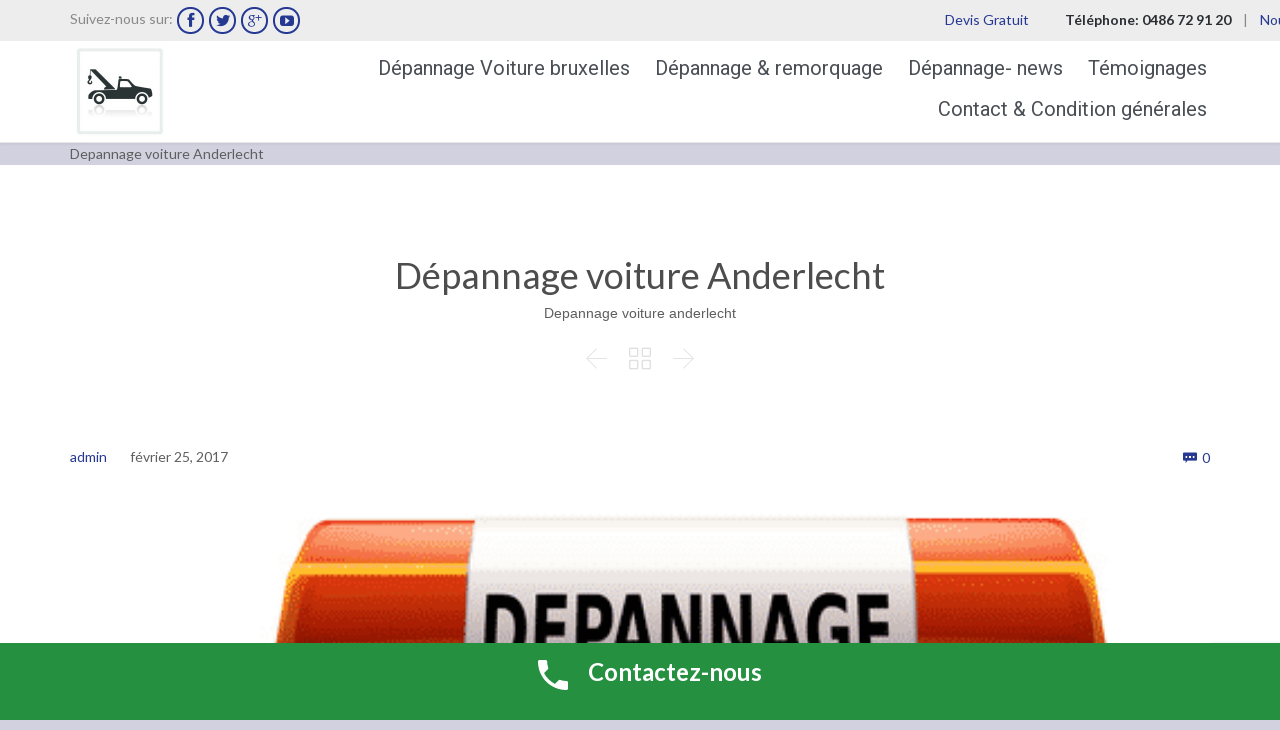

--- FILE ---
content_type: text/html; charset=UTF-8
request_url: https://depannage-remorquage-voiture.be/10654-2/
body_size: 13776
content:
<!DOCTYPE html>
<!--[if IE]><![endif]-->
<!--[if IE 8 ]> <html lang="fr-FR" class="no-js ie8"> <![endif]-->
<!--[if IE 9 ]> <html lang="fr-FR" class="no-js ie9"> <![endif]-->
<!--[if (gt IE 9)|!(IE)]><!--> <html lang="fr-FR" class="no-ie no-js"> <!--<![endif]-->
<head>
<!-- Google Tag Manager -->
<script>(function(w,d,s,l,i){w[l]=w[l]||[];w[l].push({'gtm.start':
new Date().getTime(),event:'gtm.js'});var f=d.getElementsByTagName(s)[0],
j=d.createElement(s),dl=l!='dataLayer'?'&l='+l:'';j.async=true;j.src=
'https://www.googletagmanager.com/gtm.js?id='+i+dl;f.parentNode.insertBefore(j,f);
})(window,document,'script','dataLayer','GTM-KT2HS89');</script>
<!-- End Google Tag Manager -->	<meta charset="UTF-8" />		<meta http-equiv="X-UA-Compatible" content="IE=edge,chrome=1" />
<meta name="viewport" content="width=device-width, initial-scale=1">
<link rel="pingback" href="https://depannage-remorquage-voiture.be/xmlrpc.php" />
<meta name='robots' content='index, follow, max-image-preview:large, max-snippet:-1, max-video-preview:-1' />
<!-- Google Tag Manager for WordPress by gtm4wp.com -->
<script data-cfasync="false" data-pagespeed-no-defer>
var gtm4wp_datalayer_name = "dataLayer";
var dataLayer = dataLayer || [];
</script>
<!-- End Google Tag Manager for WordPress by gtm4wp.com -->
<!-- This site is optimized with the Yoast SEO plugin v26.6 - https://yoast.com/wordpress/plugins/seo/ -->
<!-- <link media="all" href="https://depannage-remorquage-voiture.be/wp-content/cache/autoptimize/css/autoptimize_8f21a97b78ecff78c08cb5d61f1258fc.css" rel="stylesheet"> -->
<link rel="stylesheet" type="text/css" href="//depannage-remorquage-voiture.be/wp-content/cache/wpfc-minified/f15raqv1/fx3hl.css" media="all"/><title>Dépannage voiture Anderlecht - Dep77 - Depannage voiture Bruxelles</title>
<meta name="description" content="dépannage voiture Anderlecht" />
<link rel="canonical" href="https://depannage-remorquage-voiture.be/10654-2/" />
<meta property="og:locale" content="fr_FR" />
<meta property="og:type" content="article" />
<meta property="og:title" content="Dépannage voiture Anderlecht - Dep77 - Depannage voiture Bruxelles" />
<meta property="og:description" content="dépannage voiture Anderlecht" />
<meta property="og:url" content="https://depannage-remorquage-voiture.be/10654-2/" />
<meta property="og:site_name" content="Dep77 - Depannage voiture Bruxelles" />
<meta property="article:published_time" content="2017-02-25T16:48:03+00:00" />
<meta property="article:modified_time" content="2017-03-02T19:40:37+00:00" />
<meta property="og:image" content="https://depannage-remorquage-voiture.be/wp-content/uploads/2013/03/sos-depannage-telephone.png" />
<meta property="og:image:width" content="507" />
<meta property="og:image:height" content="217" />
<meta property="og:image:type" content="image/png" />
<meta name="author" content="admin" />
<meta name="twitter:card" content="summary_large_image" />
<meta name="twitter:label1" content="Écrit par" />
<meta name="twitter:data1" content="admin" />
<meta name="twitter:label2" content="Durée de lecture estimée" />
<meta name="twitter:data2" content="1 minute" />
<script type="application/ld+json" class="yoast-schema-graph">{"@context":"https://schema.org","@graph":[{"@type":"Article","@id":"https://depannage-remorquage-voiture.be/10654-2/#article","isPartOf":{"@id":"https://depannage-remorquage-voiture.be/10654-2/"},"author":{"name":"admin","@id":"https://depannage-remorquage-voiture.be/#/schema/person/d588869593cd900c8703523f038545be"},"headline":"Dépannage voiture Anderlecht","datePublished":"2017-02-25T16:48:03+00:00","dateModified":"2017-03-02T19:40:37+00:00","mainEntityOfPage":{"@id":"https://depannage-remorquage-voiture.be/10654-2/"},"wordCount":284,"commentCount":0,"publisher":{"@id":"https://depannage-remorquage-voiture.be/#organization"},"image":{"@id":"https://depannage-remorquage-voiture.be/10654-2/#primaryimage"},"thumbnailUrl":"https://depannage-remorquage-voiture.be/wp-content/uploads/2013/03/sos-depannage-telephone.png","keywords":["depannage auto","Dépannage de batterie voiture Bruxelles","dépanneuse voiture Bruxelles","remorquage auto anderlecht","remorquage voiture bruxelles"],"articleSection":["Assistance routière","dépannage","Dépannage batterie voiture en panne","depannage voiture","Dépannage voiture anderlecht","depannage-voiture-a-bxl","Dépanneuse auto anderlecht","dépanneuse moto anderlecht","pneu crevé","remorquage","remorquage voiture","remorquage voiture en panne","remorquage voiture en panne"],"inLanguage":"fr-FR","potentialAction":[{"@type":"CommentAction","name":"Comment","target":["https://depannage-remorquage-voiture.be/10654-2/#respond"]}]},{"@type":"WebPage","@id":"https://depannage-remorquage-voiture.be/10654-2/","url":"https://depannage-remorquage-voiture.be/10654-2/","name":"Dépannage voiture Anderlecht - Dep77 - Depannage voiture Bruxelles","isPartOf":{"@id":"https://depannage-remorquage-voiture.be/#website"},"primaryImageOfPage":{"@id":"https://depannage-remorquage-voiture.be/10654-2/#primaryimage"},"image":{"@id":"https://depannage-remorquage-voiture.be/10654-2/#primaryimage"},"thumbnailUrl":"https://depannage-remorquage-voiture.be/wp-content/uploads/2013/03/sos-depannage-telephone.png","datePublished":"2017-02-25T16:48:03+00:00","dateModified":"2017-03-02T19:40:37+00:00","description":"dépannage voiture Anderlecht","breadcrumb":{"@id":"https://depannage-remorquage-voiture.be/10654-2/#breadcrumb"},"inLanguage":"fr-FR","potentialAction":[{"@type":"ReadAction","target":["https://depannage-remorquage-voiture.be/10654-2/"]}]},{"@type":"ImageObject","inLanguage":"fr-FR","@id":"https://depannage-remorquage-voiture.be/10654-2/#primaryimage","url":"https://depannage-remorquage-voiture.be/wp-content/uploads/2013/03/sos-depannage-telephone.png","contentUrl":"https://depannage-remorquage-voiture.be/wp-content/uploads/2013/03/sos-depannage-telephone.png","width":507,"height":217,"caption":"sos depannage telephone"},{"@type":"BreadcrumbList","@id":"https://depannage-remorquage-voiture.be/10654-2/#breadcrumb","itemListElement":[{"@type":"ListItem","position":1,"name":"Accueil","item":"https://depannage-remorquage-voiture.be/"},{"@type":"ListItem","position":2,"name":"Dépannage voiture Anderlecht"}]},{"@type":"WebSite","@id":"https://depannage-remorquage-voiture.be/#website","url":"https://depannage-remorquage-voiture.be/","name":"Dep77 - Depannage voiture Bruxelles","description":"Dépannage et remorquage express qualité prix","publisher":{"@id":"https://depannage-remorquage-voiture.be/#organization"},"potentialAction":[{"@type":"SearchAction","target":{"@type":"EntryPoint","urlTemplate":"https://depannage-remorquage-voiture.be/?s={search_term_string}"},"query-input":{"@type":"PropertyValueSpecification","valueRequired":true,"valueName":"search_term_string"}}],"inLanguage":"fr-FR"},{"@type":"Organization","@id":"https://depannage-remorquage-voiture.be/#organization","name":"dépannage voiture Bruxelles","url":"https://depannage-remorquage-voiture.be/","logo":{"@type":"ImageObject","inLanguage":"fr-FR","@id":"https://depannage-remorquage-voiture.be/#/schema/logo/image/","url":"https://depannage-remorquage-voiture.be/wp-content/uploads/2013/03/sos-depannage-telephone.png","contentUrl":"https://depannage-remorquage-voiture.be/wp-content/uploads/2013/03/sos-depannage-telephone.png","width":507,"height":217,"caption":"dépannage voiture Bruxelles"},"image":{"@id":"https://depannage-remorquage-voiture.be/#/schema/logo/image/"}},{"@type":"Person","@id":"https://depannage-remorquage-voiture.be/#/schema/person/d588869593cd900c8703523f038545be","name":"admin","image":{"@type":"ImageObject","inLanguage":"fr-FR","@id":"https://depannage-remorquage-voiture.be/#/schema/person/image/","url":"https://secure.gravatar.com/avatar/38e4772d5a38a6039ea4e1ee753a2d9c8f8b5db72c66ece7c203079ed22b15c7?s=96&d=mm&r=g","contentUrl":"https://secure.gravatar.com/avatar/38e4772d5a38a6039ea4e1ee753a2d9c8f8b5db72c66ece7c203079ed22b15c7?s=96&d=mm&r=g","caption":"admin"}}]}</script>
<!-- / Yoast SEO plugin. -->
<link rel='dns-prefetch' href='//fonts.googleapis.com' />
<link rel="alternate" type="application/rss+xml" title="Dep77 - Depannage voiture Bruxelles &raquo; Flux" href="https://depannage-remorquage-voiture.be/feed/" />
<link rel="alternate" type="application/rss+xml" title="Dep77 - Depannage voiture Bruxelles &raquo; Flux des commentaires" href="https://depannage-remorquage-voiture.be/comments/feed/" />
<link rel="alternate" type="application/rss+xml" title="Dep77 - Depannage voiture Bruxelles &raquo; Dépannage voiture Anderlecht Flux des commentaires" href="https://depannage-remorquage-voiture.be/10654-2/feed/" />
<link rel="alternate" title="oEmbed (JSON)" type="application/json+oembed" href="https://depannage-remorquage-voiture.be/wp-json/oembed/1.0/embed?url=https%3A%2F%2Fdepannage-remorquage-voiture.be%2F10654-2%2F" />
<link rel="alternate" title="oEmbed (XML)" type="text/xml+oembed" href="https://depannage-remorquage-voiture.be/wp-json/oembed/1.0/embed?url=https%3A%2F%2Fdepannage-remorquage-voiture.be%2F10654-2%2F&#038;format=xml" />
<!-- This site uses the Google Analytics by ExactMetrics plugin v8.2.2 - Using Analytics tracking - https://www.exactmetrics.com/ -->
<!-- Note: ExactMetrics is not currently configured on this site. The site owner needs to authenticate with Google Analytics in the ExactMetrics settings panel. -->
<!-- No tracking code set -->
<!-- / Google Analytics by ExactMetrics -->
<link rel='stylesheet' id='wpv-gfonts-css' href='//fonts.googleapis.com/css?family=Lato%3Anormal%2C300%2Cbold%2Citalic%7CRoboto%3Anormal%2Cbold&#038;subset=latin&#038;ver=7.1' type='text/css' media='all' />
<script src='//depannage-remorquage-voiture.be/wp-content/cache/wpfc-minified/2acpu1jn/fx3hl.js' type="text/javascript"></script>
<!-- <script type="text/javascript" src="https://depannage-remorquage-voiture.be/wp-includes/js/jquery/jquery.min.js?ver=3.7.1" id="jquery-core-js"></script> -->
<link rel="https://api.w.org/" href="https://depannage-remorquage-voiture.be/wp-json/" /><link rel="alternate" title="JSON" type="application/json" href="https://depannage-remorquage-voiture.be/wp-json/wp/v2/posts/10654" /><link rel="EditURI" type="application/rsd+xml" title="RSD" href="https://depannage-remorquage-voiture.be/xmlrpc.php?rsd" />
<meta name="generator" content="WordPress 6.9" />
<link rel='shortlink' href='https://depannage-remorquage-voiture.be/?p=10654' />
<!-- This website uses the WP Call Button plugin to generate more leads. -->
<!-- Google Tag Manager for WordPress by gtm4wp.com -->
<!-- GTM Container placement set to footer -->
<script data-cfasync="false" data-pagespeed-no-defer>
var dataLayer_content = {"pagePostType":"post","pagePostType2":"single-post","pageCategory":["assistance-routiere","depannage","batterie-en-panne","depannage-voiture","depannage-voiture-anderlecht","depannage-voiture-a-bxl","depanneuse-auto-anderlecht","depanneuse-moto-anderlecht","pneu-creve","remorquage","remorquage-voiture","remotquage-voiture","remorquage-voiture-en-panne"],"pageAttributes":["depannage-auto","depannage-de-batterie-voiture-bruxelles","depanneuse-voiture-bruxelles","remorquage-auto-anderlecht","remorquage-voiture-bruxelles"],"pagePostAuthor":"admin"};
dataLayer.push( dataLayer_content );
</script>
<script data-cfasync="false" data-pagespeed-no-defer>
(function(w,d,s,l,i){w[l]=w[l]||[];w[l].push({'gtm.start':
new Date().getTime(),event:'gtm.js'});var f=d.getElementsByTagName(s)[0],
j=d.createElement(s),dl=l!='dataLayer'?'&l='+l:'';j.async=true;j.src=
'//www.googletagmanager.com/gtm.js?id='+i+dl;f.parentNode.insertBefore(j,f);
})(window,document,'script','dataLayer','GTM-KT2HS89');
</script>
<!-- End Google Tag Manager for WordPress by gtm4wp.com --><!-- Analytics by WP Statistics - https://wp-statistics.com -->
<meta name="generator" content="Elementor 3.34.0; features: e_font_icon_svg, additional_custom_breakpoints; settings: css_print_method-external, google_font-enabled, font_display-auto">
<!-- Global site tag (gtag.js) - Google Analytics -->
<script async src="https://www.googletagmanager.com/gtag/js?id=UA-86439107-1"></script>
<script>
window.dataLayer = window.dataLayer || [];
function gtag(){dataLayer.push(arguments);}
gtag('js', new Date());
gtag('config', 'UA-86439107-1');
</script>
<script>
var x = document.querySelector("#callnowbutton");
if (x.addEventListener) {
x.addEventListener("click", myFunction);
} else if (x.attachEvent) {
x.attachEvent("onclick", myFunction);
}
function myFunction() {
gtag('event', 'clic', {'event_category': 'appel'});
}
</script>
<script>
document.addEventListener( 'wpcf7mailsent', function( event ) {
gtag('event', 'valider', {'event_category': 'formulaire', 'event_label': 'contact'});
}, false );
</script>
</head>	
<body data-rsssl=1 class="wp-singular post-template-default single single-post postid-10654 single-format-standard wp-theme-auto-repair layout-full full pagination-load-more page-vertical-padding-both sticky-header-type-normal wpv-not-scrolled has-page-header cbox-share-twitter cbox-share-facebook cbox-share-googleplus has-header-sidebars no-header-slider responsive-layout no-breadcrumbs no-slider-button-thumbnails sticky-header elementor-default elementor-kit-10793">
<!-- Google Tag Manager (noscript) -->
<noscript><iframe src="https://www.googletagmanager.com/ns.html?id=GTM-KT2HS89"
height="0" width="0" style="display:none;visibility:hidden"></iframe></noscript>
<!-- End Google Tag Manager (noscript) -->	<span id="top"></span>
<div id="page" class="main-container">
<div class="fixed-header-box">
<header class="main-header layout-logo-menu header-content-wrapper ">
<div id="top-nav-wrapper">
<nav class="top-nav social-text">
<div class="limit-wrapper top-nav-inner">
<div class="row">
<div class="row ">
<div class="grid-1-2" id="top-nav-social">
<span>Suivez-nous sur:</span>
<a href="https://www.facebook.com/pages/D%C3%A9pannage-77-D%C3%A9pannage-Voiture-0485819169-Bruxelles/456550004475873" target="_blank"><span class='icon shortcode theme  use-hover' style=''>&#57387;</span></a>
<a href="#" target="_blank"><span class='icon shortcode   use-hover' style=''>&#58159;</span></a>
<a href="https://plus.google.com/106617339006513530240/reviews?hl=fr&amp;gl=be" target="_blank"><span class='icon shortcode   use-hover' style=''>&#58150;</span></a>
<a href="https://www.youtube.com/watch?v=qcTkp-qvVHQ" target="_blank"><span class='icon shortcode   use-hover' style=''>&#58165;</span></a>
</div><div class="grid-1-2" id="top-nav-text">
<div class="row "><div class="wpv-grid grid-1-2  wpv-first-level first unextended" style="padding-top:0px;padding-bottom:0px" id="wpv-column-b13a4ed501164c43c2bfbce71b46b040" ><a href="https://depannage-remorquage-voiture.be/contact/">Devis Gratuit</a>  </div>
<div class="wpv-grid grid-1-2  wpv-first-level unextended" style="padding-top:0px;padding-bottom:0px" id="wpv-column-a1bc1a97da60a69180279abed8025a78" ><div class="text-align: right"><span style="vertical-align: top;">
<strong>Téléphone: 0486 72 91 20 
</strong>
   |    <a href="/contact">Nous situer sur map</a>
</span></div></div></div></div>					</div>
</div>
</div>
</nav>
</div>
<div class="limit-wrapper">
<div class="header-contents">
<div class="first-row">
<div class="logo-wrapper">
<a href="#" id="mp-menu-trigger" class="icon-b" data-icon="&#57801;">Open/Close Menu</a>
<a href="https://depannage-remorquage-voiture.be" title="Dep77 &#8211; Depannage voiture Bruxelles" class="logo " style="min-width:100px">			<img src="https://depannage-remorquage-voiture.be/wp-content/uploads/2014/12/depannage31-e1419375159197.jpg" alt="Dep77 &#8211; Depannage voiture Bruxelles" class="normal-logo" height="100" style="padding: -12.5px 0; max-height: 100px;"/>
</a>
<span class="logo-tagline">Dépannage et remorquage express qualité prix</span>
<div class="mobile-logo-additions">
<button class="header-search icon wpv-overlay-search-trigger">&#57645;</button>
</div>
</div>		</div>
<div class="second-row ">
<div id="menus">
<nav id="main-menu">
<a href="#main" title="Skip to content" class="visuallyhidden">Skip to content</a>
<div class="menu-main-menu-container"><ul id="menu-main-menu" class="menu"><li id="menu-item-10154" class="menu-item menu-item-type-post_type menu-item-object-page menu-item-home menu-item-10154"><a href="https://depannage-remorquage-voiture.be/"><span>Dépannage Voiture bruxelles</span></a></li>
<li id="menu-item-10168" class="menu-item menu-item-type-post_type menu-item-object-page menu-item-has-children menu-item-10168"><a href="https://depannage-remorquage-voiture.be/remorquage-depannage/"><span>Dépannage &#038; remorquage</span></a>
<div class='sub-menu-wrapper'><ul class="sub-menu">
<li id="menu-item-10175" class="menu-item menu-item-type-post_type menu-item-object-page menu-item-10175"><a href="https://depannage-remorquage-voiture.be/enlever-gratuitement-vos-epaves/"><span>Enlever gratuitement vos épaves</span></a></li>
<li id="menu-item-10174" class="menu-item menu-item-type-post_type menu-item-object-page menu-item-10174"><a href="https://depannage-remorquage-voiture.be/depannage-batterie-en-panne/"><span>Dépannage batterie en panne</span></a></li>
<li id="menu-item-10172" class="menu-item menu-item-type-post_type menu-item-object-page menu-item-10172"><a href="https://depannage-remorquage-voiture.be/sortie-de-fourriere/"><span>Sortie de fourrière Dépannage Agrée Bruxelles</span></a></li>
<li id="menu-item-10170" class="menu-item menu-item-type-post_type menu-item-object-page menu-item-10170"><a href="https://depannage-remorquage-voiture.be/depannage-erreur-carburant/"><span>Dépannage Auto erreur carburant</span></a></li>
<li id="menu-item-10169" class="menu-item menu-item-type-post_type menu-item-object-page menu-item-10169"><a href="https://depannage-remorquage-voiture.be/passage-controle-technique-plaque-z/"><span>Depanneuse auto bruxelles Uccle anderlecht jette</span></a></li>
<li id="menu-item-10171" class="menu-item menu-item-type-post_type menu-item-object-page menu-item-10171"><a href="https://depannage-remorquage-voiture.be/depannage-pneu-creve/"><span>Dépannage auto pneu crevé</span></a></li>
<li id="menu-item-10176" class="menu-item menu-item-type-post_type menu-item-object-page menu-item-10176"><a href="https://depannage-remorquage-voiture.be/ouverture-de-portieres-bloquees/"><span>Ouverture de porte voiture Bruxelles</span></a></li>
<li id="menu-item-10466" class="menu-item menu-item-type-post_type menu-item-object-page menu-item-10466"><a href="https://depannage-remorquage-voiture.be/depannage-voiture-bruxelles/"><span>depannage voiture bruxelles</span></a></li>
<li id="menu-item-10471" class="menu-item menu-item-type-post_type menu-item-object-page menu-item-10471"><a href="https://depannage-remorquage-voiture.be/depannage-voiture-a-bxl/"><span>depannage-voiture-a-bxl</span></a></li>
</ul></div>
</li>
<li id="menu-item-10156" class="menu-item menu-item-type-post_type menu-item-object-page menu-item-10156"><a href="https://depannage-remorquage-voiture.be/depannage-car-news/"><span>Dépannage- news</span></a></li>
<li id="menu-item-10161" class="menu-item menu-item-type-post_type menu-item-object-page menu-item-10161"><a href="https://depannage-remorquage-voiture.be/temoignages/"><span>Témoignages</span></a></li>
<li id="menu-item-10159" class="menu-item menu-item-type-post_type menu-item-object-page menu-item-10159"><a href="https://depannage-remorquage-voiture.be/contact/"><span>Contact &#038; Condition générales</span></a></li>
</ul></div></nav>			</div>
</div>
</div>
</div>	</header>
</div><!-- / .fixed-header-box -->
<div class="shadow-bottom"></div>
<div class="boxed-layout">
<div class="pane-wrapper clearfix">
<header class="header-middle header-middle-bottom row normal type-featured" style="min-height:0px">
<div class="limit-wrapper">
<div class="header-middle-content">
Depannage voiture Anderlecht				</div>
</div>
</header>
<div id="main-content">
<div id="sub-header" class="layout-full has-background">
<div class="meta-header" style="">
<div class="limit-wrapper">
<div class="meta-header-inside">
<header class="page-header has-buttons">
<div class="page-header-content">
<h1 itemprop="headline" style="">
<span class="title">
<span class="entry-title" itemprop="headline">Dépannage voiture Anderlecht</span>
<div class="desc">Depannage voiture anderlecht</div>
</span>
</h1>
<span class="post-siblings">
<a href="https://depannage-remorquage-voiture.be/depannage-voiture-bruxelles/" rel="prev"><span class="icon theme">&#58887;</span></a>
<a href="https://depannage-remorquage-voiture.be/depannage-car-news/" class="all-items"><span class='icon shortcode theme  use-hover' style=''>&#57509;</span></a>
<a href="https://depannage-remorquage-voiture.be/faire-cas-de-panne-voiture-bruxelles/" rel="next"><span class="icon theme">&#58886;</span></a></span>				</div>
</header>			</div>
</div>
</div>
</div>					<!-- #main ( do not remove this comment ) -->
<div id="main" role="main" class="wpv-main layout-full">
<div class="limit-wrapper">
<div class="row page-wrapper">
<article class="single-post-wrapper full post-10654 post type-post status-publish format-standard has-post-thumbnail hentry category-assistance-routiere category-depannage category-batterie-en-panne category-depannage-voiture category-depannage-voiture-anderlecht category-depannage-voiture-a-bxl category-depanneuse-auto-anderlecht category-depanneuse-moto-anderlecht category-pneu-creve category-remorquage category-remorquage-voiture category-remotquage-voiture category-remorquage-voiture-en-panne tag-depannage-auto tag-depannage-de-batterie-voiture-bruxelles tag-depanneuse-voiture-bruxelles tag-remorquage-auto-anderlecht tag-remorquage-voiture-bruxelles">
<div class="page-content loop-wrapper clearfix full">
<div class="post-article has-image-wrapper single">
<div class="standard-post-format clearfix as-image ">
<div class="post-content-outer single-post">
<div class="meta-top clearfix">
<span class="author"><a href="https://depannage-remorquage-voiture.be/author/admin-2/" title="Articles par admin" rel="author">admin</a></span>
<span class="post-date" itemprop="datePublished">février 25, 2017 </span>
<div class="comment-count">
<a href="https://depannage-remorquage-voiture.be/10654-2/#respond" class="icon theme">&#57369;</a><a href="https://depannage-remorquage-voiture.be/10654-2/#respond">0 <span class="comment-word visuallyhidden">Comments</span></a>				</div>
</div>
<div class="post-media">
<div class='media-inner'>
<img width="507" height="217" src="https://depannage-remorquage-voiture.be/wp-content/uploads/2013/03/sos-depannage-telephone.png" class="attachment-single-post size-single-post wp-post-image" alt="sos depannage telephone voiture" decoding="async" srcset="https://depannage-remorquage-voiture.be/wp-content/uploads/2013/03/sos-depannage-telephone.png 507w, https://depannage-remorquage-voiture.be/wp-content/uploads/2013/03/sos-depannage-telephone-300x128.png 300w, https://depannage-remorquage-voiture.be/wp-content/uploads/2013/03/sos-depannage-telephone-360x154.png 360w, https://depannage-remorquage-voiture.be/wp-content/uploads/2013/03/sos-depannage-telephone-262x112.png 262w" sizes="(max-width: 507px) 100vw, 507px" />			</div>
</div>
<div class="post-content the-content">
<p>Dépannage voiture Anderlecht</p>
<p>Site Web:depannage-remorquage-voiture.be</p>
<p>dépannage voiture moto Anderlecht Bruxelles jette uccle<br />
remorquage voiture Anderlecht centre<br />
ENLEVEMENT EPAVE BRUXELLES 0486 729 120 professionnelle<br />
vous souhaitez vous débarrasser d’un véhicule hors d’usage (VHU), une voiture épave ou une moto épave. Vous êtes en possession d&rsquo;un véhicule incendié, abandonné, en panne, en fourrière, une carcasse nue ou incomplète ?</p>
<p>SITE: www.depannage-remorquage-voiture.be</p>
<figure id="attachment_10328" aria-describedby="caption-attachment-10328" style="width: 150px" class="wp-caption alignnone"><a href="https://depannage-remorquage-voiture.be/wp-content/uploads/2014/12/Depannage-pneu-crevé-et-batterie-à-plat.jpg"><img decoding="async" class="size-thumbnail wp-image-10328" src="https://depannage-remorquage-voiture.be/wp-content/uploads/2014/12/Depannage-pneu-crevé-et-batterie-à-plat-150x150.jpg" alt="assistance routière" width="150" height="150" srcset="https://depannage-remorquage-voiture.be/wp-content/uploads/2014/12/Depannage-pneu-crevé-et-batterie-à-plat-150x150.jpg 150w, https://depannage-remorquage-voiture.be/wp-content/uploads/2014/12/Depannage-pneu-crevé-et-batterie-à-plat-60x60.jpg 60w, https://depannage-remorquage-voiture.be/wp-content/uploads/2014/12/Depannage-pneu-crevé-et-batterie-à-plat-43x43.jpg 43w" sizes="(max-width: 150px) 100vw, 150px" /></a><figcaption id="caption-attachment-10328" class="wp-caption-text">assistance routière</figcaption></figure>
<p>Rien de plus simple : Rapin épave, société spécialisée dans l’enlèvement d’épaves gratuit, est à votre service ! Ce service d&rsquo;enlèvement d&rsquo;épave concerne tout véhicule, auto, scooter, non réparable ou prévu pour la démolition.</p>
<p>Nous intervenons rapidement et en toute sécurité sur l’ensemble de la région Bruxelles et ces environ<br />
une seul numéro 0486 729 120</p>
<p>enlèvement épave sur Bruxelles et sa région Notre service de qualité vous permet de vous débarrasser rapidement de tout véhicule en fin de vie ou endommagé, et ce, dans le respect de la législation en vigueur. Nous prenons en charge toutes les démarches administratives pour la destruction et le recyclage de votre véhicule !<br />
Nous intervenons en toute . Disponible 7j/7 et 24h/24, notre réactivité nous permet d’agir dans les meilleures conditions.<br />
1000 Bruxelles (Brussel) &#8211; 1020 Laeken (Laken) &#8211; 1030 Schaerbeek (Schaarbeek) &#8211; 1040 Etterbeek &#8211; 1050 Ixelles (Elsene) &#8211; 1060 Saint-Gilles (Sint-Gillis) &#8211; 1070 Anderlecht &#8211; 1080 Molenbeek-Saint-Jean (Sint-Jans-Molenbeek) &#8211; 1081 Koekelberg &#8211; 1082 Berchem-Sainte-Agathe (Sint-Agatha-Berchem) &#8211; 1083 Ganshoren &#8211; 1090 Jette &#8211; 1120 Neder-Over-Heembeek &#8211; 1130 Haren &#8211; 1140 Evere &#8211; 1150 Woluwe-Saint-Pierre (Sint-Pieters-Woluwe) &#8211; 1160 Auderghem (Oudergem) &#8211; 1170 Watermael-Boitsfort (Watermaal-Bosvoorde) &#8211; 1180 Uccle (Ukkel) &#8211; 1190 Forest (Vorst) &#8211; 1200 Woluwe-Saint-Lambert (Sint-Lambrechts-Woluwe) &#8211; 1210 Saint-Josse-ten-Noode (Sint-Joost-ten-Node)</p>
</div>
<div class="meta-bottom clearfix">
<div><span class="icon">&#57451;</span><span class="visuallyhidden">Category</span><a href="https://depannage-remorquage-voiture.be/assistance-routiere/" rel="category tag">Assistance routière</a>, <a href="https://depannage-remorquage-voiture.be/depannage/" rel="category tag">dépannage</a>, <a href="https://depannage-remorquage-voiture.be/batterie-en-panne/" rel="category tag">Dépannage batterie voiture en panne</a>, <a href="https://depannage-remorquage-voiture.be/depannage-voiture/" rel="category tag">depannage voiture</a>, <a href="https://depannage-remorquage-voiture.be/depannage-voiture-anderlecht/" rel="category tag">Dépannage voiture anderlecht</a>, <a href="https://depannage-remorquage-voiture.be/depannage-voiture-a-bxl/" rel="category tag">depannage-voiture-a-bxl</a>, <a href="https://depannage-remorquage-voiture.be/depanneuse-auto-anderlecht/" rel="category tag">Dépanneuse auto anderlecht</a>, <a href="https://depannage-remorquage-voiture.be/depanneuse-moto-anderlecht/" rel="category tag">dépanneuse moto anderlecht</a>, <a href="https://depannage-remorquage-voiture.be/pneu-creve/" rel="category tag">pneu crevé</a>, <a href="https://depannage-remorquage-voiture.be/remorquage/" rel="category tag">remorquage</a>, <a href="https://depannage-remorquage-voiture.be/remorquage-voiture/" rel="category tag">remorquage voiture</a>, <a href="https://depannage-remorquage-voiture.be/remotquage-voiture/" rel="category tag">remorquage voiture en panne</a>, <a href="https://depannage-remorquage-voiture.be/remorquage-voiture-en-panne/" rel="category tag">remorquage voiture en panne</a></div>
<div class="the-tags"><span class="icon">&#57461;</span><span class="visuallyhidden">Tags</span><a href="https://depannage-remorquage-voiture.be/tag/depannage-auto/" rel="tag">depannage auto</a>, <a href="https://depannage-remorquage-voiture.be/tag/depannage-de-batterie-voiture-bruxelles/" rel="tag">Dépannage de batterie voiture Bruxelles</a>, <a href="https://depannage-remorquage-voiture.be/tag/depanneuse-voiture-bruxelles/" rel="tag">dépanneuse voiture Bruxelles</a>, <a href="https://depannage-remorquage-voiture.be/tag/remorquage-auto-anderlecht/" rel="tag">remorquage auto anderlecht</a>, <a href="https://depannage-remorquage-voiture.be/tag/remorquage-voiture-bruxelles/" rel="tag">remorquage voiture bruxelles</a></div>		</div>
<div class="clearfix share-btns">
<div class="sep-3"></div>
<ul class="socialcount" data-url="https://depannage-remorquage-voiture.be/10654-2/" data-share-text="Dépannage voiture Anderlecht" data-media="">
<li class="facebook">
<a href="https://www.facebook.com/sharer/sharer.php?u=https%3A%2F%2Fdepannage-remorquage-voiture.be%2F10654-2%2F" title="Share on Facebook">
<span class='icon shortcode   use-hover' style=''>&#58155;</span>						<span class="count">Like</span>
</a>
</li>&nbsp;
<li class="twitter">
<a href="https://twitter.com/intent/tweet?text=https%3A%2F%2Fdepannage-remorquage-voiture.be%2F10654-2%2F" title="Share on Twitter">
<span class='icon shortcode   use-hover' style=''>&#58159;</span>						<span class="count">Tweet</span>
</a>
</li>&nbsp;
<li class="googleplus">
<a href="https://plus.google.com/share?url=https%3A%2F%2Fdepannage-remorquage-voiture.be%2F10654-2%2F" title="Share on Google Plus">
<span class='icon shortcode   use-hover' style=''>&#58150;</span>						<span class="count">+1</span>
</a>
</li>&nbsp;
</ul>
</div>
</div>	</div>
</div>
<div class="clearboth">
<div id="comments" class="comments-wrapper">
<div class="respond-box">
<div class="respond-box-title sep-text centered keep-always">
<div class="sep-text-before"><div class="sep-text-line"></div></div>
<h5 class="content">Write a comment:</h5>
<div class="sep-text-after"><div class="sep-text-line"></div></div>
</div>
<div id="respond" class="comment-respond">
<h3 id="reply-title" class="comment-reply-title"> <small><a rel="nofollow" id="cancel-comment-reply-link" href="/10654-2/#respond" style="display:none;">Annuler la réponse</a></small></h3><form action="https://depannage-remorquage-voiture.be/wp-comments-post.php" method="post" id="commentform" class="comment-form"><div class="comment-form-comment grid-1-1"><label for="comment">Message</label><textarea id="comment" name="comment" required="required" aria-required="true" placeholder="Write us something nice or just a funny joke..." rows="2"></textarea></div><div class="comment-form-author form-input grid-1-2"><label for="author">Name</label> <span class="required">*</span><input id="author" name="author" type="text" required="required" value="" size="30" placeholder="John Doe" /></div>
<div class="comment-form-email form-input grid-1-2"><label for="email">Email</label>  <span class="required">*</span><input id="email" name="email" type="email" required="required" value="" size="30" placeholder="email@example.com" /></div> <p class="comment-notes grid-1-1">Your email address will not be published.</p>
<p class="comment-form-cookies-consent"><input id="wp-comment-cookies-consent" name="wp-comment-cookies-consent" type="checkbox" value="yes" /> <label for="wp-comment-cookies-consent">Enregistrer mon nom, mon e-mail et mon site dans le navigateur pour mon prochain commentaire.</label></p>
<p class="form-submit"><input name="submit" type="submit" id="submit" class="submit" value="Laisser un commentaire" /> <input type='hidden' name='comment_post_ID' value='10654' id='comment_post_ID' />
<input type='hidden' name='comment_parent' id='comment_parent' value='0' />
</p><p style="display: none !important;" class="akismet-fields-container" data-prefix="ak_"><label>&#916;<textarea name="ak_hp_textarea" cols="45" rows="8" maxlength="100"></textarea></label><input type="hidden" id="ak_js_1" name="ak_js" value="39"/><script>document.getElementById( "ak_js_1" ).setAttribute( "value", ( new Date() ).getTime() );</script></p></form>	</div><!-- #respond -->
</div><!-- .respond-box -->
</div><!-- #comments -->
</div>
</div>
</article>
<div class="related-posts">
<div class="clearfix">
<div class="grid-1-1">
<h2 class="related-content-title">news qui peuvent vous intéresser!</h3>							<div class="scrollable-wrapper">
<div class="loop-wrapper clearfix news scroll-x">
<ul class="clearfix" data-columns="4">
<li class="page-content post-head list-item post-10794 post type-post status-publish format-quote has-post-thumbnail hentry category-remorquage-voiture tag-depannage-batterie-a-plat-voiture tag-depannage-batterie-anderlecht tag-depannage-batterie-drogenbos tag-depannage-batterie-jette tag-depannage-batterie-uccle tag-depannage-batterie-waterloo tag-depanneuse-batterie-voiture post_format-post-format-quote">
<div>
<div class="post-article no-image-wrapper ">
<div class="quote-post-format clearfix as-normal ">
<div class="post-media-date">
<div class="post-actions-wrapper clearfix">
<div class="post-date">
décembre 2, 2020		</div>
<div class="comment-count">
<a href="https://depannage-remorquage-voiture.be/depannage-batterie-voiture-en-30-min-waterloo-uccle-drogenbos-anderlecht/#respond"><span class="icon">&#57570;</span>0 <span class="comment-word visuallyhidden">Comments</span></a>				</div>
</div>
</div>
<div class="post-content-wrapper">
<header class="single">
<div class="content">
<h3>
<a href="https://depannage-remorquage-voiture.be/depannage-batterie-voiture-en-30-min-waterloo-uccle-drogenbos-anderlecht/" title="DEPANNAGE BATTERIE VOITURE EN 30 MIN Waterloo Uccle drogenbos Anderlecht" class="entry-title" itemprop="headline">DEPANNAGE BATTERIE VOITURE EN 30 MIN Waterloo Uccle drogenbos Anderlecht</a>
</h3>
</div>
</header>
<div class="post-content-outer">
<blockquote class='clearfix large simple'>
<div class='cite'></div>
<div class='quote-text'></div>
</blockquote>
</div>
<div class="post-content-meta">
<div>
Posted in:  <a href="https://depannage-remorquage-voiture.be/remorquage-voiture/" rel="category tag">remorquage voiture</a>				</div>
<div class="the-tags">Tags: <a href="https://depannage-remorquage-voiture.be/tag/depannage-batterie-a-plat-voiture/" rel="tag">depannage batterie a plat voiture</a>, <a href="https://depannage-remorquage-voiture.be/tag/depannage-batterie-anderlecht/" rel="tag">dépannage batterie Anderlecht</a>, <a href="https://depannage-remorquage-voiture.be/tag/depannage-batterie-drogenbos/" rel="tag">depannage batterie drogenbos</a>, <a href="https://depannage-remorquage-voiture.be/tag/depannage-batterie-jette/" rel="tag">depannage batterie jette</a>, <a href="https://depannage-remorquage-voiture.be/tag/depannage-batterie-uccle/" rel="tag">depannage batterie uccle</a>, <a href="https://depannage-remorquage-voiture.be/tag/depannage-batterie-waterloo/" rel="tag">depannage batterie waterloo</a>, <a href="https://depannage-remorquage-voiture.be/tag/depanneuse-batterie-voiture/" rel="tag">dépanneuse batterie voiture</a></div>			</div>
</div>
</div>
</div>
</div>
</li>
<li class="page-content post-head list-item post-10779 post type-post status-publish format-standard hentry category-assistance-routiere category-changer-batterie category-changer-pneu category-changer-roue category-debarrasser-dun-vehicule category-depannage category-batterie-en-panne category-depannage-voiture category-depannage-voiture-anderlecht category-depannage-voiture-a-bxl tag-depannage-de-batterie-voiture-bruxelles tag-depannage-voiture">
<div>
<div class="post-article no-image-wrapper ">
<div class="standard-post-format clearfix as-normal as-standard-post-format">
<div class="post-media-date">
<div class="post-actions-wrapper clearfix">
<div class="post-date">
novembre 30, 2019		</div>
<div class="comment-count">
<a href="https://depannage-remorquage-voiture.be/comment-demarrer-sa-voiture-et-optimiser-son-chauffage-en-cas-de-grand-froid/#respond"><span class="icon">&#57570;</span>0 <span class="comment-word visuallyhidden">Comments</span></a>				</div>
</div>
</div>
<div class="post-content-wrapper">
<header class="single">
<div class="content">
<h3>
<a href="https://depannage-remorquage-voiture.be/comment-demarrer-sa-voiture-et-optimiser-son-chauffage-en-cas-de-grand-froid/" title="comment démarrer sa voiture et optimiser son chauffage en cas de grand froid" class="entry-title" itemprop="headline">comment démarrer sa voiture et optimiser son chauffage en cas de grand froid</a>
</h3>
</div>
</header>
<div class="post-content-outer">
<p>comment démarrer sa voiture et optimiser son chauffage en cas de grand froid Pour votre&#8230;</p>
</div>
<div class="post-content-meta">
<div>
Posted in:  <a href="https://depannage-remorquage-voiture.be/assistance-routiere/" rel="category tag">Assistance routière</a>, <a href="https://depannage-remorquage-voiture.be/changer-batterie/" rel="category tag">changer batterie voiture Bruxelles</a>, <a href="https://depannage-remorquage-voiture.be/changer-pneu/" rel="category tag">changer pneu</a>, <a href="https://depannage-remorquage-voiture.be/changer-roue/" rel="category tag">changer roue</a>, <a href="https://depannage-remorquage-voiture.be/debarrasser-dun-vehicule/" rel="category tag">débarrasser d’un véhicule</a>, <a href="https://depannage-remorquage-voiture.be/depannage/" rel="category tag">dépannage</a>, <a href="https://depannage-remorquage-voiture.be/batterie-en-panne/" rel="category tag">Dépannage batterie voiture en panne</a>, <a href="https://depannage-remorquage-voiture.be/depannage-voiture/" rel="category tag">depannage voiture</a>, <a href="https://depannage-remorquage-voiture.be/depannage-voiture-anderlecht/" rel="category tag">Dépannage voiture anderlecht</a>, <a href="https://depannage-remorquage-voiture.be/depannage-voiture-a-bxl/" rel="category tag">depannage-voiture-a-bxl</a>				</div>
<div class="the-tags">Tags: <a href="https://depannage-remorquage-voiture.be/tag/depannage-de-batterie-voiture-bruxelles/" rel="tag">Dépannage de batterie voiture Bruxelles</a>, <a href="https://depannage-remorquage-voiture.be/tag/depannage-voiture/" rel="tag">depannage voiture</a></div>			</div>
</div>
</div>
</div>
</div>
</li>
<li class="page-content post-head list-item post-10775 post type-post status-publish format-standard has-post-thumbnail hentry category-erreur-carburant category-passage-au-controle-technique category-pneu-a-plat category-pneu-creve category-remorquage category-remorquage-voiture category-remorquage-voiture-accidente category-remorquage-voiture-brule category-remotquage-voiture category-remorquage-voiture-en-panne category-sortie-de-fourriere category-uncategorized category-vente-et-achat-de-voiture">
<div>
<div class="post-article has-image-wrapper ">
<div class="standard-post-format clearfix as-image ">
<div class="post-media-date">
<div class="thumbnail">
<img width="262" height="201" src="https://depannage-remorquage-voiture.be/wp-content/uploads/2013/03/image743-262x201.jpeg" class="attachment-post-small-4 size-post-small-4 wp-post-image" alt="remorquage voiture" decoding="async" srcset="https://depannage-remorquage-voiture.be/wp-content/uploads/2013/03/image743-262x201.jpeg 262w, https://depannage-remorquage-voiture.be/wp-content/uploads/2013/03/image743-480x369.jpeg 480w, https://depannage-remorquage-voiture.be/wp-content/uploads/2013/03/image743-555x426.jpeg 555w, https://depannage-remorquage-voiture.be/wp-content/uploads/2013/03/image743-360x276.jpeg 360w" sizes="(max-width: 262px) 100vw, 262px" />					</div>
<div class="post-actions-wrapper clearfix">
<div class="post-date">
octobre 31, 2019		</div>
<div class="comment-count">
<a href="https://depannage-remorquage-voiture.be/depannage-voiture-bruxelles-anderlecht/#respond"><span class="icon">&#57570;</span>0 <span class="comment-word visuallyhidden">Comments</span></a>				</div>
</div>
</div>
<div class="post-content-wrapper">
<header class="single">
<div class="content">
<h3>
<a href="https://depannage-remorquage-voiture.be/depannage-voiture-bruxelles-anderlecht/" title="Depannage Voiture Bruxelles Anderlecht" class="entry-title" itemprop="headline">Depannage Voiture Bruxelles Anderlecht</a>
</h3>
</div>
</header>
<div class="post-content-outer">
</div>
<div class="post-content-meta">
<div>
Posted in:  <a href="https://depannage-remorquage-voiture.be/erreur-carburant/" rel="category tag">Erreur carburant</a>, <a href="https://depannage-remorquage-voiture.be/passage-au-controle-technique/" rel="category tag">passage au controle technique</a>, <a href="https://depannage-remorquage-voiture.be/pneu-a-plat/" rel="category tag">pneu à plat</a>, <a href="https://depannage-remorquage-voiture.be/pneu-creve/" rel="category tag">pneu crevé</a>, <a href="https://depannage-remorquage-voiture.be/remorquage/" rel="category tag">remorquage</a>, <a href="https://depannage-remorquage-voiture.be/remorquage-voiture/" rel="category tag">remorquage voiture</a>, <a href="https://depannage-remorquage-voiture.be/remorquage-voiture-accidente/" rel="category tag">remorquage voiture accidenté</a>, <a href="https://depannage-remorquage-voiture.be/remorquage-voiture-brule/" rel="category tag">remorquage voiture brulé</a>, <a href="https://depannage-remorquage-voiture.be/remotquage-voiture/" rel="category tag">remorquage voiture en panne</a>, <a href="https://depannage-remorquage-voiture.be/remorquage-voiture-en-panne/" rel="category tag">remorquage voiture en panne</a>, <a href="https://depannage-remorquage-voiture.be/sortie-de-fourriere/" rel="category tag">sortie de fourrière</a>, <a href="https://depannage-remorquage-voiture.be/uncategorized/" rel="category tag">Uncategorized</a>, <a href="https://depannage-remorquage-voiture.be/vente-et-achat-de-voiture/" rel="category tag">vente et achat de voiture</a>				</div>
</div>
</div>
</div>
</div>
</div>
</li>
<li class="page-content post-head list-item post-10769 post type-post status-publish format-standard has-post-thumbnail hentry category-remorquage-voiture">
<div>
<div class="post-article has-image-wrapper ">
<div class="standard-post-format clearfix as-image ">
<div class="post-media-date">
<div class="thumbnail">
<img width="262" height="201" src="https://depannage-remorquage-voiture.be/wp-content/uploads/2013/03/sos-depannage-telephone-262x201.png" class="attachment-post-small-4 size-post-small-4 wp-post-image" alt="sos depannage telephone voiture" decoding="async" />					</div>
<div class="post-actions-wrapper clearfix">
<div class="post-date">
septembre 11, 2019		</div>
<div class="comment-count">
<a href="https://depannage-remorquage-voiture.be/depannage-auto-bruxelles-anderlecht-uccle-jette-molenbeek-saint-jean/#respond"><span class="icon">&#57570;</span>0 <span class="comment-word visuallyhidden">Comments</span></a>				</div>
</div>
</div>
<div class="post-content-wrapper">
<header class="single">
<div class="content">
<h3>
<a href="https://depannage-remorquage-voiture.be/depannage-auto-bruxelles-anderlecht-uccle-jette-molenbeek-saint-jean/" title="Depannage auto Bruxelles Anderlecht Uccle jette Molenbeek-Saint-Jean" class="entry-title" itemprop="headline">Depannage auto Bruxelles Anderlecht Uccle jette Molenbeek-Saint-Jean</a>
</h3>
</div>
</header>
<div class="post-content-outer">
<p>Dépannage auto Bruxelles 0486729120 &#8211; dépanneur voiture Tél : 0485/819.169 depannage auto bruxelles 0486729120 depannage&#8230;</p>
</div>
<div class="post-content-meta">
<div>
Posted in:  <a href="https://depannage-remorquage-voiture.be/remorquage-voiture/" rel="category tag">remorquage voiture</a>				</div>
</div>
</div>
</div>
</div>
</div>
</li>
<li class="page-content post-head list-item post-10746 post type-post status-publish format-standard hentry category-assistance-routiere category-changer-batterie category-changer-pneu category-changer-roue category-debarrasser-dun-vehicule category-depannage-voiture category-depannage-voiture-anderlecht category-depannage-voiture-a-bxl category-depanneuse-auto-anderlecht category-depanneuse-moto-anderlecht category-enlevement-epave-voiture-bruxelles category-enlevement-epave-voiture-bruxelles-anderlecht category-passage-au-controle-technique category-remorquage category-remorquage-voiture category-remorquage-voiture-accidente category-remorquage-voiture-brule category-remotquage-voiture category-remorquage-voiture-en-panne category-sortie-de-fourriere category-uncategorized category-vente-et-achat-de-voiture tag-enlevement-epave-voiture-bruxelles-saint-gilles tag-epaviste-auto tag-epaviste-bruxelles-uccle tag-epaviste-voiture">
<div>
<div class="post-article no-image-wrapper ">
<div class="standard-post-format clearfix as-normal as-standard-post-format">
<div class="post-media-date">
<div class="post-actions-wrapper clearfix">
<div class="post-date">
janvier 22, 2018		</div>
<div class="comment-count">
<a href="https://depannage-remorquage-voiture.be/10746-2/#respond"><span class="icon">&#57570;</span>0 <span class="comment-word visuallyhidden">Comments</span></a>				</div>
</div>
</div>
<div class="post-content-wrapper">
<header class="single">
<div class="content">
<h3>
<a href="https://depannage-remorquage-voiture.be/10746-2/" title="Enlèvement Epave Voiture Bruxelles Saint gilles" class="entry-title" itemprop="headline">Enlèvement Epave Voiture Bruxelles Saint gilles</a>
</h3>
</div>
</header>
<div class="post-content-outer">
<p>Enlèvement Epave Voiture Bruxelles Saint gilles &nbsp; 0486/729.120 depanange remorquage voiture bruxelles ENLEVEMENT EPAVE VOITURE&#8230;</p>
</div>
<div class="post-content-meta">
<div>
Posted in:  <a href="https://depannage-remorquage-voiture.be/assistance-routiere/" rel="category tag">Assistance routière</a>, <a href="https://depannage-remorquage-voiture.be/changer-batterie/" rel="category tag">changer batterie voiture Bruxelles</a>, <a href="https://depannage-remorquage-voiture.be/changer-pneu/" rel="category tag">changer pneu</a>, <a href="https://depannage-remorquage-voiture.be/changer-roue/" rel="category tag">changer roue</a>, <a href="https://depannage-remorquage-voiture.be/debarrasser-dun-vehicule/" rel="category tag">débarrasser d’un véhicule</a>, <a href="https://depannage-remorquage-voiture.be/depannage-voiture/" rel="category tag">depannage voiture</a>, <a href="https://depannage-remorquage-voiture.be/depannage-voiture-anderlecht/" rel="category tag">Dépannage voiture anderlecht</a>, <a href="https://depannage-remorquage-voiture.be/depannage-voiture-a-bxl/" rel="category tag">depannage-voiture-a-bxl</a>, <a href="https://depannage-remorquage-voiture.be/depanneuse-auto-anderlecht/" rel="category tag">Dépanneuse auto anderlecht</a>, <a href="https://depannage-remorquage-voiture.be/depanneuse-moto-anderlecht/" rel="category tag">dépanneuse moto anderlecht</a>, <a href="https://depannage-remorquage-voiture.be/enlevement-epave-voiture-bruxelles/" rel="category tag">enlèvement épave voiture bruxelles</a>, <a href="https://depannage-remorquage-voiture.be/enlevement-epave-voiture-bruxelles-anderlecht/" rel="category tag">Enlèvement Epave Voiture Bruxelles Anderlecht</a>, <a href="https://depannage-remorquage-voiture.be/passage-au-controle-technique/" rel="category tag">passage au controle technique</a>, <a href="https://depannage-remorquage-voiture.be/remorquage/" rel="category tag">remorquage</a>, <a href="https://depannage-remorquage-voiture.be/remorquage-voiture/" rel="category tag">remorquage voiture</a>, <a href="https://depannage-remorquage-voiture.be/remorquage-voiture-accidente/" rel="category tag">remorquage voiture accidenté</a>, <a href="https://depannage-remorquage-voiture.be/remorquage-voiture-brule/" rel="category tag">remorquage voiture brulé</a>, <a href="https://depannage-remorquage-voiture.be/remotquage-voiture/" rel="category tag">remorquage voiture en panne</a>, <a href="https://depannage-remorquage-voiture.be/remorquage-voiture-en-panne/" rel="category tag">remorquage voiture en panne</a>, <a href="https://depannage-remorquage-voiture.be/sortie-de-fourriere/" rel="category tag">sortie de fourrière</a>, <a href="https://depannage-remorquage-voiture.be/uncategorized/" rel="category tag">Uncategorized</a>, <a href="https://depannage-remorquage-voiture.be/vente-et-achat-de-voiture/" rel="category tag">vente et achat de voiture</a>				</div>
<div class="the-tags">Tags: <a href="https://depannage-remorquage-voiture.be/tag/enlevement-epave-voiture-bruxelles-saint-gilles/" rel="tag">Enlèvement Epave Voiture Bruxelles Saint gilles</a>, <a href="https://depannage-remorquage-voiture.be/tag/epaviste-auto/" rel="tag">epaviste auto</a>, <a href="https://depannage-remorquage-voiture.be/tag/epaviste-bruxelles-uccle/" rel="tag">epaviste bruxelles uccle</a>, <a href="https://depannage-remorquage-voiture.be/tag/epaviste-voiture/" rel="tag">epaviste voiture</a></div>			</div>
</div>
</div>
</div>
</div>
</li>
<li class="page-content post-head list-item post-10744 post type-post status-publish format-standard hentry category-changer-pneu category-changer-roue category-depannage-voiture-a-bxl category-depanneuse-auto-anderlecht category-depanneuse-moto-anderlecht category-enlevement-epave-voiture-bruxelles category-enlevement-epave-voiture-bruxelles-anderlecht category-remorquage-voiture-accidente category-remorquage-voiture-brule category-uncategorized tag-casse-uccle-voiture tag-enlevement-epave-uccle tag-enlevement-epave-voiture-anderlecht tag-epaviste-anderlecht-voiture tag-epaviste-bruxelles-uccle tag-epaviste-uccle tag-voiture-a-la-casse-uccle">
<div>
<div class="post-article no-image-wrapper ">
<div class="standard-post-format clearfix as-normal as-standard-post-format">
<div class="post-media-date">
<div class="post-actions-wrapper clearfix">
<div class="post-date">
janvier 22, 2018		</div>
<div class="comment-count">
<a href="https://depannage-remorquage-voiture.be/enlevement-epave-voiture-bruxelles-anderlecht/#respond"><span class="icon">&#57570;</span>0 <span class="comment-word visuallyhidden">Comments</span></a>				</div>
</div>
</div>
<div class="post-content-wrapper">
<header class="single">
<div class="content">
<h3>
<a href="https://depannage-remorquage-voiture.be/enlevement-epave-voiture-bruxelles-anderlecht/" title="Enlèvement Epave Voiture Bruxelles Anderlecht" class="entry-title" itemprop="headline">Enlèvement Epave Voiture Bruxelles Anderlecht</a>
</h3>
</div>
</header>
<div class="post-content-outer">
<p>Enlèvement Epave Voiture Bruxelles Anderlecht &nbsp; 0486/729.120 depanange remorquage voiture bruxelles ENLEVEMENT EPAVE VOITURE GRATUITEMENT&#8230;</p>
</div>
<div class="post-content-meta">
<div>
Posted in:  <a href="https://depannage-remorquage-voiture.be/changer-pneu/" rel="category tag">changer pneu</a>, <a href="https://depannage-remorquage-voiture.be/changer-roue/" rel="category tag">changer roue</a>, <a href="https://depannage-remorquage-voiture.be/depannage-voiture-a-bxl/" rel="category tag">depannage-voiture-a-bxl</a>, <a href="https://depannage-remorquage-voiture.be/depanneuse-auto-anderlecht/" rel="category tag">Dépanneuse auto anderlecht</a>, <a href="https://depannage-remorquage-voiture.be/depanneuse-moto-anderlecht/" rel="category tag">dépanneuse moto anderlecht</a>, <a href="https://depannage-remorquage-voiture.be/enlevement-epave-voiture-bruxelles/" rel="category tag">enlèvement épave voiture bruxelles</a>, <a href="https://depannage-remorquage-voiture.be/enlevement-epave-voiture-bruxelles-anderlecht/" rel="category tag">Enlèvement Epave Voiture Bruxelles Anderlecht</a>, <a href="https://depannage-remorquage-voiture.be/remorquage-voiture-accidente/" rel="category tag">remorquage voiture accidenté</a>, <a href="https://depannage-remorquage-voiture.be/remorquage-voiture-brule/" rel="category tag">remorquage voiture brulé</a>, <a href="https://depannage-remorquage-voiture.be/uncategorized/" rel="category tag">Uncategorized</a>				</div>
<div class="the-tags">Tags: <a href="https://depannage-remorquage-voiture.be/tag/casse-uccle-voiture/" rel="tag">casse uccle voiture</a>, <a href="https://depannage-remorquage-voiture.be/tag/enlevement-epave-uccle/" rel="tag">enlèvement epave uccle</a>, <a href="https://depannage-remorquage-voiture.be/tag/enlevement-epave-voiture-anderlecht/" rel="tag">enlevement épave voiture anderlecht</a>, <a href="https://depannage-remorquage-voiture.be/tag/epaviste-anderlecht-voiture/" rel="tag">epaviste anderlecht voiture</a>, <a href="https://depannage-remorquage-voiture.be/tag/epaviste-bruxelles-uccle/" rel="tag">epaviste bruxelles uccle</a>, <a href="https://depannage-remorquage-voiture.be/tag/epaviste-uccle/" rel="tag">epaviste uccle</a>, <a href="https://depannage-remorquage-voiture.be/tag/voiture-a-la-casse-uccle/" rel="tag">voiture a la casse uccle</a></div>			</div>
</div>
</div>
</div>
</div>
</li>
<li class="page-content post-head list-item post-10742 post type-post status-publish format-standard hentry category-enlevement-epave-voiture-bruxelles category-remorquage-voiture category-remorquage-voiture-accidente tag-epaviste tag-epaviste-auto-bruxelles tag-epaviste-auto-ixelles tag-epaviste-auto-jette tag-epaviste-auto-molenbeek tag-epaviste-bruxelles-uccle tag-epaviste-voiture-anderlecht tag-epaviste-voiture-vhu-bruxelles-capital">
<div>
<div class="post-article no-image-wrapper ">
<div class="standard-post-format clearfix as-normal as-standard-post-format">
<div class="post-media-date">
<div class="post-actions-wrapper clearfix">
<div class="post-date">
janvier 22, 2018		</div>
<div class="comment-count">
<a href="https://depannage-remorquage-voiture.be/10742-2/#respond"><span class="icon">&#57570;</span>0 <span class="comment-word visuallyhidden">Comments</span></a>				</div>
</div>
</div>
<div class="post-content-wrapper">
<header class="single">
<div class="content">
<h3>
<a href="https://depannage-remorquage-voiture.be/10742-2/" title="Enlèvement épave Voiture Bruxelles Uccle" class="entry-title" itemprop="headline">Enlèvement épave Voiture Bruxelles Uccle</a>
</h3>
</div>
</header>
<div class="post-content-outer">
<p>&nbsp; Enlèvement Epave Voiture Bruxelles Uccle &nbsp; 0486/729.120 depanange remorquage voiture bruxelles ENLEVEMENT EPAVE VOITURE&#8230;</p>
</div>
<div class="post-content-meta">
<div>
Posted in:  <a href="https://depannage-remorquage-voiture.be/enlevement-epave-voiture-bruxelles/" rel="category tag">enlèvement épave voiture bruxelles</a>, <a href="https://depannage-remorquage-voiture.be/remorquage-voiture/" rel="category tag">remorquage voiture</a>, <a href="https://depannage-remorquage-voiture.be/remorquage-voiture-accidente/" rel="category tag">remorquage voiture accidenté</a>				</div>
<div class="the-tags">Tags: <a href="https://depannage-remorquage-voiture.be/tag/epaviste/" rel="tag">epaviste</a>, <a href="https://depannage-remorquage-voiture.be/tag/epaviste-auto-bruxelles/" rel="tag">epaviste auto bruxelles</a>, <a href="https://depannage-remorquage-voiture.be/tag/epaviste-auto-ixelles/" rel="tag">epaviste auto ixelles</a>, <a href="https://depannage-remorquage-voiture.be/tag/epaviste-auto-jette/" rel="tag">epaviste auto jette</a>, <a href="https://depannage-remorquage-voiture.be/tag/epaviste-auto-molenbeek/" rel="tag">epaviste auto molenbeek</a>, <a href="https://depannage-remorquage-voiture.be/tag/epaviste-bruxelles-uccle/" rel="tag">epaviste bruxelles uccle</a>, <a href="https://depannage-remorquage-voiture.be/tag/epaviste-voiture-anderlecht/" rel="tag">epaviste voiture anderlecht</a>, <a href="https://depannage-remorquage-voiture.be/tag/epaviste-voiture-vhu-bruxelles-capital/" rel="tag">epaviste voiture vhu bruxelles capital</a></div>			</div>
</div>
</div>
</div>
</div>
</li>
<li class="page-content post-head list-item post-10738 post type-post status-publish format-standard hentry category-assistance-routiere category-changer-batterie category-changer-pneu category-remorquage-voiture category-remorquage-voiture-accidente category-remorquage-voiture-brule category-remotquage-voiture category-remorquage-voiture-en-panne category-sortie-de-fourriere category-uncategorized category-vente-et-achat-de-voiture tag-depannage-auto tag-depannage-de-batterie-voiture-bruxelles tag-depannage-voiture-a-bxl tag-enlevement-epave-voiture tag-enlever-voiture tag-enlever-voiture-gratuit tag-remorquage-vehicule tag-sortie-de-fourriere-avec-plaques-z">
<div>
<div class="post-article no-image-wrapper ">
<div class="standard-post-format clearfix as-normal as-standard-post-format">
<div class="post-media-date">
<div class="post-actions-wrapper clearfix">
<div class="post-date">
janvier 14, 2018		</div>
<div class="comment-count">
<a href="https://depannage-remorquage-voiture.be/10738-2/#respond"><span class="icon">&#57570;</span>0 <span class="comment-word visuallyhidden">Comments</span></a>				</div>
</div>
</div>
<div class="post-content-wrapper">
<header class="single">
<div class="content">
<h3>
<a href="https://depannage-remorquage-voiture.be/10738-2/" title="Enlèvement épave voiture Bruxelles Centre " class="entry-title" itemprop="headline">Enlèvement épave voiture Bruxelles Centre </a>
</h3>
</div>
</header>
<div class="post-content-outer">
<p>&nbsp; &nbsp; &nbsp; 0486/729.120 depanange remorquage voiture bruxelles ENLEVEMENT EPAVE VOITURE GRATUITEMENT BRUXELLES &nbsp; &nbsp;&#8230;</p>
</div>
<div class="post-content-meta">
<div>
Posted in:  <a href="https://depannage-remorquage-voiture.be/assistance-routiere/" rel="category tag">Assistance routière</a>, <a href="https://depannage-remorquage-voiture.be/changer-batterie/" rel="category tag">changer batterie voiture Bruxelles</a>, <a href="https://depannage-remorquage-voiture.be/changer-pneu/" rel="category tag">changer pneu</a>, <a href="https://depannage-remorquage-voiture.be/remorquage-voiture/" rel="category tag">remorquage voiture</a>, <a href="https://depannage-remorquage-voiture.be/remorquage-voiture-accidente/" rel="category tag">remorquage voiture accidenté</a>, <a href="https://depannage-remorquage-voiture.be/remorquage-voiture-brule/" rel="category tag">remorquage voiture brulé</a>, <a href="https://depannage-remorquage-voiture.be/remotquage-voiture/" rel="category tag">remorquage voiture en panne</a>, <a href="https://depannage-remorquage-voiture.be/remorquage-voiture-en-panne/" rel="category tag">remorquage voiture en panne</a>, <a href="https://depannage-remorquage-voiture.be/sortie-de-fourriere/" rel="category tag">sortie de fourrière</a>, <a href="https://depannage-remorquage-voiture.be/uncategorized/" rel="category tag">Uncategorized</a>, <a href="https://depannage-remorquage-voiture.be/vente-et-achat-de-voiture/" rel="category tag">vente et achat de voiture</a>				</div>
<div class="the-tags">Tags: <a href="https://depannage-remorquage-voiture.be/tag/depannage-auto/" rel="tag">depannage auto</a>, <a href="https://depannage-remorquage-voiture.be/tag/depannage-de-batterie-voiture-bruxelles/" rel="tag">Dépannage de batterie voiture Bruxelles</a>, <a href="https://depannage-remorquage-voiture.be/tag/depannage-voiture-a-bxl/" rel="tag">depannage-voiture-a-bxl</a>, <a href="https://depannage-remorquage-voiture.be/tag/enlevement-epave-voiture/" rel="tag">enlevement epave voiture</a>, <a href="https://depannage-remorquage-voiture.be/tag/enlever-voiture/" rel="tag">enlever voiture</a>, <a href="https://depannage-remorquage-voiture.be/tag/enlever-voiture-gratuit/" rel="tag">enlever voiture gratuit</a>, <a href="https://depannage-remorquage-voiture.be/tag/remorquage-vehicule/" rel="tag">remorquage véhicule</a>, <a href="https://depannage-remorquage-voiture.be/tag/sortie-de-fourriere-avec-plaques-z/" rel="tag">sortie de fourriere avec plaques z</a></div>			</div>
</div>
</div>
</div>
</div>
</li>
</ul>
</div>
</div>
</div>
</div>
</div>
</div>

</div> <!-- .limit-wrapper -->
</div><!-- / #main ( do not remove this comment ) -->
</div><!-- #main-content -->
<footer class="main-footer">
<div class="footer-sidebars-wrapper">
</div>
</footer>
<div class="copyrights">
<div class="limit-wrapper">
<div class="row">
<div class="row "><div class="wpv-grid grid-2-5  wpv-first-level first unextended" style="padding-top:0px;padding-bottom:0px" id="wpv-column-26d08b0592167e1fb0ce87ce0b292f39" ><div class="push " style="height:30px"></div><p style="text-align: left;">© 2024 <a href="#">Dep77</a> |
<p>Rue de la Cantilene 17</p> 
<p>1070 Anderlecht</p>
<p>BE0734716503</p>
<p>dep77srl@gmail.com</p></div>
<div class="wpv-grid grid-1-4  wpv-first-level unextended" style="padding-top:0px;padding-bottom:0px" id="wpv-column-5cfc6ffb9e0510805817b6c632e56a17" ><div class="push " style="height:20px"></div><a href="/"><img class="aligncenter size-full wp-image-9366" src="https://depannage-remorquage-voiture.be/wp-content/uploads/2014/12/depannage31-e1419375159197.jpg" alt="logo-footer" width="180" height="46" /></a> <div class="push " style="height:15px"></div></div>
<div class="wpv-grid grid-1-3  wpv-first-level unextended" style="padding-top:0px;padding-bottom:0px" id="wpv-column-b846adfa220a3453b0c1d51ad1ba86a9" ><div class="push " style="height:25px"></div><p style="text-align: right;">Nos réseaux sociaux!:  <a href="https://www.facebook.com/pages/D%C3%A9pannage-77-D%C3%A9pannage-Voiture-0485819169-Bruxelles/456550004475873"><span class='icon shortcode   use-hover' style='color:#4A4F55;font-size:18px !important;'>&#58155;</span></a>    <a href="#"><span class='icon shortcode   use-hover' style='color:#8F8D8E;font-size:18px !important;'>&#58159;</span></a>    <a href="https://www.youtube.com/watch?v=qcTkp-qvVHQ"><span class='icon shortcode   use-hover' style='color:#ea6c14;font-size:18px !important;'>&#58165;</span></a>     <a class="wpv-overlay-search-trigger" href="#"><span class='icon shortcode   use-hover' style='color:#12131b;font-size:18px !important;'>&#57645;</span></a></div></div>
</div>
</div>
</div>
</div><!-- / .pane-wrapper -->
</div><!-- / .boxed-layout -->
</div><!-- / #page -->
<div id="wpv-overlay-search">
<form action="https://depannage-remorquage-voiture.be/" class="searchform" method="get" role="search" novalidate="">
<input type="text" required="required" placeholder="Search..." name="s" value="" />
<button type="submit" class="icon theme">&#58889;</button>
</form>
</div>
<script type="speculationrules">
{"prefetch":[{"source":"document","where":{"and":[{"href_matches":"/*"},{"not":{"href_matches":["/wp-*.php","/wp-admin/*","/wp-content/uploads/*","/wp-content/*","/wp-content/plugins/*","/wp-content/themes/auto-repair/*","/*\\?(.+)"]}},{"not":{"selector_matches":"a[rel~=\"nofollow\"]"}},{"not":{"selector_matches":".no-prefetch, .no-prefetch a"}}]},"eagerness":"conservative"}]}
</script>
<a class="wp-call-button" href="tel:+32486729120"><img style="width: 70px; height: 30px; display: inline; vertical-align: middle; border: 0 !important; box-shadow: none !important; -webkit-box-shadow: none !important;" src="[data-uri]" /><span>Contactez-nous</span></a>
<!-- GTM Container placement set to footer -->
<!-- Google Tag Manager (noscript) -->
<noscript><iframe src="https://www.googletagmanager.com/ns.html?id=GTM-KT2HS89" height="0" width="0" style="display:none;visibility:hidden" aria-hidden="true"></iframe></noscript>
<!-- End Google Tag Manager (noscript) -->			<script>
const lazyloadRunObserver = () => {
const lazyloadBackgrounds = document.querySelectorAll( `.e-con.e-parent:not(.e-lazyloaded)` );
const lazyloadBackgroundObserver = new IntersectionObserver( ( entries ) => {
entries.forEach( ( entry ) => {
if ( entry.isIntersecting ) {
let lazyloadBackground = entry.target;
if( lazyloadBackground ) {
lazyloadBackground.classList.add( 'e-lazyloaded' );
}
lazyloadBackgroundObserver.unobserve( entry.target );
}
});
}, { rootMargin: '200px 0px 200px 0px' } );
lazyloadBackgrounds.forEach( ( lazyloadBackground ) => {
lazyloadBackgroundObserver.observe( lazyloadBackground );
} );
};
const events = [
'DOMContentLoaded',
'elementor/lazyload/observe',
];
events.forEach( ( event ) => {
document.addEventListener( event, lazyloadRunObserver );
} );
</script>
<script type="text/javascript" src="https://depannage-remorquage-voiture.be/wp-includes/js/dist/hooks.min.js?ver=dd5603f07f9220ed27f1" id="wp-hooks-js"></script>
<script type="text/javascript" src="https://depannage-remorquage-voiture.be/wp-includes/js/dist/i18n.min.js?ver=c26c3dc7bed366793375" id="wp-i18n-js"></script>
<script type="text/javascript" id="wp-i18n-js-after">
/* <![CDATA[ */
wp.i18n.setLocaleData( { 'text direction\u0004ltr': [ 'ltr' ] } );
//# sourceURL=wp-i18n-js-after
/* ]]> */
</script>
<script type="text/javascript" id="contact-form-7-js-translations">
/* <![CDATA[ */
( function( domain, translations ) {
var localeData = translations.locale_data[ domain ] || translations.locale_data.messages;
localeData[""].domain = domain;
wp.i18n.setLocaleData( localeData, domain );
} )( "contact-form-7", {"translation-revision-date":"2025-02-06 12:02:14+0000","generator":"GlotPress\/4.0.3","domain":"messages","locale_data":{"messages":{"":{"domain":"messages","plural-forms":"nplurals=2; plural=n > 1;","lang":"fr"},"This contact form is placed in the wrong place.":["Ce formulaire de contact est plac\u00e9 dans un mauvais endroit."],"Error:":["Erreur\u00a0:"]}},"comment":{"reference":"includes\/js\/index.js"}} );
//# sourceURL=contact-form-7-js-translations
/* ]]> */
</script>
<script type="text/javascript" id="contact-form-7-js-before">
/* <![CDATA[ */
var wpcf7 = {
"api": {
"root": "https:\/\/depannage-remorquage-voiture.be\/wp-json\/",
"namespace": "contact-form-7\/v1"
}
};
//# sourceURL=contact-form-7-js-before
/* ]]> */
</script>
<script type="text/javascript" id="vamtam-all-js-extra">
/* <![CDATA[ */
var WPV_FRONT = {"content_width":"1260"};
//# sourceURL=vamtam-all-js-extra
/* ]]> */
</script>
<script type="text/javascript" src="https://www.google.com/recaptcha/api.js?render=6Lcml44iAAAAAL2mbyVToO-i_bWpsF2iwXQYKIny&amp;ver=3.0" id="google-recaptcha-js"></script>
<script type="text/javascript" src="https://depannage-remorquage-voiture.be/wp-includes/js/dist/vendor/wp-polyfill.min.js?ver=3.15.0" id="wp-polyfill-js"></script>
<script type="text/javascript" id="wpcf7-recaptcha-js-before">
/* <![CDATA[ */
var wpcf7_recaptcha = {
"sitekey": "6Lcml44iAAAAAL2mbyVToO-i_bWpsF2iwXQYKIny",
"actions": {
"homepage": "homepage",
"contactform": "contactform"
}
};
//# sourceURL=wpcf7-recaptcha-js-before
/* ]]> */
</script>
<!-- W3TC-include-js-head -->
<script defer src="https://depannage-remorquage-voiture.be/wp-content/cache/autoptimize/js/autoptimize_d505a900903eb23f790e2de3d8bd8718.js"></script></body>
</html><!-- WP Fastest Cache file was created in 0.338 seconds, on December 28, 2025 @ 12:04 am -->

--- FILE ---
content_type: text/html; charset=utf-8
request_url: https://www.google.com/recaptcha/api2/anchor?ar=1&k=6Lcml44iAAAAAL2mbyVToO-i_bWpsF2iwXQYKIny&co=aHR0cHM6Ly9kZXBhbm5hZ2UtcmVtb3JxdWFnZS12b2l0dXJlLmJlOjQ0Mw..&hl=en&v=PoyoqOPhxBO7pBk68S4YbpHZ&size=invisible&anchor-ms=20000&execute-ms=30000&cb=1esmz6m8ty2r
body_size: 48880
content:
<!DOCTYPE HTML><html dir="ltr" lang="en"><head><meta http-equiv="Content-Type" content="text/html; charset=UTF-8">
<meta http-equiv="X-UA-Compatible" content="IE=edge">
<title>reCAPTCHA</title>
<style type="text/css">
/* cyrillic-ext */
@font-face {
  font-family: 'Roboto';
  font-style: normal;
  font-weight: 400;
  font-stretch: 100%;
  src: url(//fonts.gstatic.com/s/roboto/v48/KFO7CnqEu92Fr1ME7kSn66aGLdTylUAMa3GUBHMdazTgWw.woff2) format('woff2');
  unicode-range: U+0460-052F, U+1C80-1C8A, U+20B4, U+2DE0-2DFF, U+A640-A69F, U+FE2E-FE2F;
}
/* cyrillic */
@font-face {
  font-family: 'Roboto';
  font-style: normal;
  font-weight: 400;
  font-stretch: 100%;
  src: url(//fonts.gstatic.com/s/roboto/v48/KFO7CnqEu92Fr1ME7kSn66aGLdTylUAMa3iUBHMdazTgWw.woff2) format('woff2');
  unicode-range: U+0301, U+0400-045F, U+0490-0491, U+04B0-04B1, U+2116;
}
/* greek-ext */
@font-face {
  font-family: 'Roboto';
  font-style: normal;
  font-weight: 400;
  font-stretch: 100%;
  src: url(//fonts.gstatic.com/s/roboto/v48/KFO7CnqEu92Fr1ME7kSn66aGLdTylUAMa3CUBHMdazTgWw.woff2) format('woff2');
  unicode-range: U+1F00-1FFF;
}
/* greek */
@font-face {
  font-family: 'Roboto';
  font-style: normal;
  font-weight: 400;
  font-stretch: 100%;
  src: url(//fonts.gstatic.com/s/roboto/v48/KFO7CnqEu92Fr1ME7kSn66aGLdTylUAMa3-UBHMdazTgWw.woff2) format('woff2');
  unicode-range: U+0370-0377, U+037A-037F, U+0384-038A, U+038C, U+038E-03A1, U+03A3-03FF;
}
/* math */
@font-face {
  font-family: 'Roboto';
  font-style: normal;
  font-weight: 400;
  font-stretch: 100%;
  src: url(//fonts.gstatic.com/s/roboto/v48/KFO7CnqEu92Fr1ME7kSn66aGLdTylUAMawCUBHMdazTgWw.woff2) format('woff2');
  unicode-range: U+0302-0303, U+0305, U+0307-0308, U+0310, U+0312, U+0315, U+031A, U+0326-0327, U+032C, U+032F-0330, U+0332-0333, U+0338, U+033A, U+0346, U+034D, U+0391-03A1, U+03A3-03A9, U+03B1-03C9, U+03D1, U+03D5-03D6, U+03F0-03F1, U+03F4-03F5, U+2016-2017, U+2034-2038, U+203C, U+2040, U+2043, U+2047, U+2050, U+2057, U+205F, U+2070-2071, U+2074-208E, U+2090-209C, U+20D0-20DC, U+20E1, U+20E5-20EF, U+2100-2112, U+2114-2115, U+2117-2121, U+2123-214F, U+2190, U+2192, U+2194-21AE, U+21B0-21E5, U+21F1-21F2, U+21F4-2211, U+2213-2214, U+2216-22FF, U+2308-230B, U+2310, U+2319, U+231C-2321, U+2336-237A, U+237C, U+2395, U+239B-23B7, U+23D0, U+23DC-23E1, U+2474-2475, U+25AF, U+25B3, U+25B7, U+25BD, U+25C1, U+25CA, U+25CC, U+25FB, U+266D-266F, U+27C0-27FF, U+2900-2AFF, U+2B0E-2B11, U+2B30-2B4C, U+2BFE, U+3030, U+FF5B, U+FF5D, U+1D400-1D7FF, U+1EE00-1EEFF;
}
/* symbols */
@font-face {
  font-family: 'Roboto';
  font-style: normal;
  font-weight: 400;
  font-stretch: 100%;
  src: url(//fonts.gstatic.com/s/roboto/v48/KFO7CnqEu92Fr1ME7kSn66aGLdTylUAMaxKUBHMdazTgWw.woff2) format('woff2');
  unicode-range: U+0001-000C, U+000E-001F, U+007F-009F, U+20DD-20E0, U+20E2-20E4, U+2150-218F, U+2190, U+2192, U+2194-2199, U+21AF, U+21E6-21F0, U+21F3, U+2218-2219, U+2299, U+22C4-22C6, U+2300-243F, U+2440-244A, U+2460-24FF, U+25A0-27BF, U+2800-28FF, U+2921-2922, U+2981, U+29BF, U+29EB, U+2B00-2BFF, U+4DC0-4DFF, U+FFF9-FFFB, U+10140-1018E, U+10190-1019C, U+101A0, U+101D0-101FD, U+102E0-102FB, U+10E60-10E7E, U+1D2C0-1D2D3, U+1D2E0-1D37F, U+1F000-1F0FF, U+1F100-1F1AD, U+1F1E6-1F1FF, U+1F30D-1F30F, U+1F315, U+1F31C, U+1F31E, U+1F320-1F32C, U+1F336, U+1F378, U+1F37D, U+1F382, U+1F393-1F39F, U+1F3A7-1F3A8, U+1F3AC-1F3AF, U+1F3C2, U+1F3C4-1F3C6, U+1F3CA-1F3CE, U+1F3D4-1F3E0, U+1F3ED, U+1F3F1-1F3F3, U+1F3F5-1F3F7, U+1F408, U+1F415, U+1F41F, U+1F426, U+1F43F, U+1F441-1F442, U+1F444, U+1F446-1F449, U+1F44C-1F44E, U+1F453, U+1F46A, U+1F47D, U+1F4A3, U+1F4B0, U+1F4B3, U+1F4B9, U+1F4BB, U+1F4BF, U+1F4C8-1F4CB, U+1F4D6, U+1F4DA, U+1F4DF, U+1F4E3-1F4E6, U+1F4EA-1F4ED, U+1F4F7, U+1F4F9-1F4FB, U+1F4FD-1F4FE, U+1F503, U+1F507-1F50B, U+1F50D, U+1F512-1F513, U+1F53E-1F54A, U+1F54F-1F5FA, U+1F610, U+1F650-1F67F, U+1F687, U+1F68D, U+1F691, U+1F694, U+1F698, U+1F6AD, U+1F6B2, U+1F6B9-1F6BA, U+1F6BC, U+1F6C6-1F6CF, U+1F6D3-1F6D7, U+1F6E0-1F6EA, U+1F6F0-1F6F3, U+1F6F7-1F6FC, U+1F700-1F7FF, U+1F800-1F80B, U+1F810-1F847, U+1F850-1F859, U+1F860-1F887, U+1F890-1F8AD, U+1F8B0-1F8BB, U+1F8C0-1F8C1, U+1F900-1F90B, U+1F93B, U+1F946, U+1F984, U+1F996, U+1F9E9, U+1FA00-1FA6F, U+1FA70-1FA7C, U+1FA80-1FA89, U+1FA8F-1FAC6, U+1FACE-1FADC, U+1FADF-1FAE9, U+1FAF0-1FAF8, U+1FB00-1FBFF;
}
/* vietnamese */
@font-face {
  font-family: 'Roboto';
  font-style: normal;
  font-weight: 400;
  font-stretch: 100%;
  src: url(//fonts.gstatic.com/s/roboto/v48/KFO7CnqEu92Fr1ME7kSn66aGLdTylUAMa3OUBHMdazTgWw.woff2) format('woff2');
  unicode-range: U+0102-0103, U+0110-0111, U+0128-0129, U+0168-0169, U+01A0-01A1, U+01AF-01B0, U+0300-0301, U+0303-0304, U+0308-0309, U+0323, U+0329, U+1EA0-1EF9, U+20AB;
}
/* latin-ext */
@font-face {
  font-family: 'Roboto';
  font-style: normal;
  font-weight: 400;
  font-stretch: 100%;
  src: url(//fonts.gstatic.com/s/roboto/v48/KFO7CnqEu92Fr1ME7kSn66aGLdTylUAMa3KUBHMdazTgWw.woff2) format('woff2');
  unicode-range: U+0100-02BA, U+02BD-02C5, U+02C7-02CC, U+02CE-02D7, U+02DD-02FF, U+0304, U+0308, U+0329, U+1D00-1DBF, U+1E00-1E9F, U+1EF2-1EFF, U+2020, U+20A0-20AB, U+20AD-20C0, U+2113, U+2C60-2C7F, U+A720-A7FF;
}
/* latin */
@font-face {
  font-family: 'Roboto';
  font-style: normal;
  font-weight: 400;
  font-stretch: 100%;
  src: url(//fonts.gstatic.com/s/roboto/v48/KFO7CnqEu92Fr1ME7kSn66aGLdTylUAMa3yUBHMdazQ.woff2) format('woff2');
  unicode-range: U+0000-00FF, U+0131, U+0152-0153, U+02BB-02BC, U+02C6, U+02DA, U+02DC, U+0304, U+0308, U+0329, U+2000-206F, U+20AC, U+2122, U+2191, U+2193, U+2212, U+2215, U+FEFF, U+FFFD;
}
/* cyrillic-ext */
@font-face {
  font-family: 'Roboto';
  font-style: normal;
  font-weight: 500;
  font-stretch: 100%;
  src: url(//fonts.gstatic.com/s/roboto/v48/KFO7CnqEu92Fr1ME7kSn66aGLdTylUAMa3GUBHMdazTgWw.woff2) format('woff2');
  unicode-range: U+0460-052F, U+1C80-1C8A, U+20B4, U+2DE0-2DFF, U+A640-A69F, U+FE2E-FE2F;
}
/* cyrillic */
@font-face {
  font-family: 'Roboto';
  font-style: normal;
  font-weight: 500;
  font-stretch: 100%;
  src: url(//fonts.gstatic.com/s/roboto/v48/KFO7CnqEu92Fr1ME7kSn66aGLdTylUAMa3iUBHMdazTgWw.woff2) format('woff2');
  unicode-range: U+0301, U+0400-045F, U+0490-0491, U+04B0-04B1, U+2116;
}
/* greek-ext */
@font-face {
  font-family: 'Roboto';
  font-style: normal;
  font-weight: 500;
  font-stretch: 100%;
  src: url(//fonts.gstatic.com/s/roboto/v48/KFO7CnqEu92Fr1ME7kSn66aGLdTylUAMa3CUBHMdazTgWw.woff2) format('woff2');
  unicode-range: U+1F00-1FFF;
}
/* greek */
@font-face {
  font-family: 'Roboto';
  font-style: normal;
  font-weight: 500;
  font-stretch: 100%;
  src: url(//fonts.gstatic.com/s/roboto/v48/KFO7CnqEu92Fr1ME7kSn66aGLdTylUAMa3-UBHMdazTgWw.woff2) format('woff2');
  unicode-range: U+0370-0377, U+037A-037F, U+0384-038A, U+038C, U+038E-03A1, U+03A3-03FF;
}
/* math */
@font-face {
  font-family: 'Roboto';
  font-style: normal;
  font-weight: 500;
  font-stretch: 100%;
  src: url(//fonts.gstatic.com/s/roboto/v48/KFO7CnqEu92Fr1ME7kSn66aGLdTylUAMawCUBHMdazTgWw.woff2) format('woff2');
  unicode-range: U+0302-0303, U+0305, U+0307-0308, U+0310, U+0312, U+0315, U+031A, U+0326-0327, U+032C, U+032F-0330, U+0332-0333, U+0338, U+033A, U+0346, U+034D, U+0391-03A1, U+03A3-03A9, U+03B1-03C9, U+03D1, U+03D5-03D6, U+03F0-03F1, U+03F4-03F5, U+2016-2017, U+2034-2038, U+203C, U+2040, U+2043, U+2047, U+2050, U+2057, U+205F, U+2070-2071, U+2074-208E, U+2090-209C, U+20D0-20DC, U+20E1, U+20E5-20EF, U+2100-2112, U+2114-2115, U+2117-2121, U+2123-214F, U+2190, U+2192, U+2194-21AE, U+21B0-21E5, U+21F1-21F2, U+21F4-2211, U+2213-2214, U+2216-22FF, U+2308-230B, U+2310, U+2319, U+231C-2321, U+2336-237A, U+237C, U+2395, U+239B-23B7, U+23D0, U+23DC-23E1, U+2474-2475, U+25AF, U+25B3, U+25B7, U+25BD, U+25C1, U+25CA, U+25CC, U+25FB, U+266D-266F, U+27C0-27FF, U+2900-2AFF, U+2B0E-2B11, U+2B30-2B4C, U+2BFE, U+3030, U+FF5B, U+FF5D, U+1D400-1D7FF, U+1EE00-1EEFF;
}
/* symbols */
@font-face {
  font-family: 'Roboto';
  font-style: normal;
  font-weight: 500;
  font-stretch: 100%;
  src: url(//fonts.gstatic.com/s/roboto/v48/KFO7CnqEu92Fr1ME7kSn66aGLdTylUAMaxKUBHMdazTgWw.woff2) format('woff2');
  unicode-range: U+0001-000C, U+000E-001F, U+007F-009F, U+20DD-20E0, U+20E2-20E4, U+2150-218F, U+2190, U+2192, U+2194-2199, U+21AF, U+21E6-21F0, U+21F3, U+2218-2219, U+2299, U+22C4-22C6, U+2300-243F, U+2440-244A, U+2460-24FF, U+25A0-27BF, U+2800-28FF, U+2921-2922, U+2981, U+29BF, U+29EB, U+2B00-2BFF, U+4DC0-4DFF, U+FFF9-FFFB, U+10140-1018E, U+10190-1019C, U+101A0, U+101D0-101FD, U+102E0-102FB, U+10E60-10E7E, U+1D2C0-1D2D3, U+1D2E0-1D37F, U+1F000-1F0FF, U+1F100-1F1AD, U+1F1E6-1F1FF, U+1F30D-1F30F, U+1F315, U+1F31C, U+1F31E, U+1F320-1F32C, U+1F336, U+1F378, U+1F37D, U+1F382, U+1F393-1F39F, U+1F3A7-1F3A8, U+1F3AC-1F3AF, U+1F3C2, U+1F3C4-1F3C6, U+1F3CA-1F3CE, U+1F3D4-1F3E0, U+1F3ED, U+1F3F1-1F3F3, U+1F3F5-1F3F7, U+1F408, U+1F415, U+1F41F, U+1F426, U+1F43F, U+1F441-1F442, U+1F444, U+1F446-1F449, U+1F44C-1F44E, U+1F453, U+1F46A, U+1F47D, U+1F4A3, U+1F4B0, U+1F4B3, U+1F4B9, U+1F4BB, U+1F4BF, U+1F4C8-1F4CB, U+1F4D6, U+1F4DA, U+1F4DF, U+1F4E3-1F4E6, U+1F4EA-1F4ED, U+1F4F7, U+1F4F9-1F4FB, U+1F4FD-1F4FE, U+1F503, U+1F507-1F50B, U+1F50D, U+1F512-1F513, U+1F53E-1F54A, U+1F54F-1F5FA, U+1F610, U+1F650-1F67F, U+1F687, U+1F68D, U+1F691, U+1F694, U+1F698, U+1F6AD, U+1F6B2, U+1F6B9-1F6BA, U+1F6BC, U+1F6C6-1F6CF, U+1F6D3-1F6D7, U+1F6E0-1F6EA, U+1F6F0-1F6F3, U+1F6F7-1F6FC, U+1F700-1F7FF, U+1F800-1F80B, U+1F810-1F847, U+1F850-1F859, U+1F860-1F887, U+1F890-1F8AD, U+1F8B0-1F8BB, U+1F8C0-1F8C1, U+1F900-1F90B, U+1F93B, U+1F946, U+1F984, U+1F996, U+1F9E9, U+1FA00-1FA6F, U+1FA70-1FA7C, U+1FA80-1FA89, U+1FA8F-1FAC6, U+1FACE-1FADC, U+1FADF-1FAE9, U+1FAF0-1FAF8, U+1FB00-1FBFF;
}
/* vietnamese */
@font-face {
  font-family: 'Roboto';
  font-style: normal;
  font-weight: 500;
  font-stretch: 100%;
  src: url(//fonts.gstatic.com/s/roboto/v48/KFO7CnqEu92Fr1ME7kSn66aGLdTylUAMa3OUBHMdazTgWw.woff2) format('woff2');
  unicode-range: U+0102-0103, U+0110-0111, U+0128-0129, U+0168-0169, U+01A0-01A1, U+01AF-01B0, U+0300-0301, U+0303-0304, U+0308-0309, U+0323, U+0329, U+1EA0-1EF9, U+20AB;
}
/* latin-ext */
@font-face {
  font-family: 'Roboto';
  font-style: normal;
  font-weight: 500;
  font-stretch: 100%;
  src: url(//fonts.gstatic.com/s/roboto/v48/KFO7CnqEu92Fr1ME7kSn66aGLdTylUAMa3KUBHMdazTgWw.woff2) format('woff2');
  unicode-range: U+0100-02BA, U+02BD-02C5, U+02C7-02CC, U+02CE-02D7, U+02DD-02FF, U+0304, U+0308, U+0329, U+1D00-1DBF, U+1E00-1E9F, U+1EF2-1EFF, U+2020, U+20A0-20AB, U+20AD-20C0, U+2113, U+2C60-2C7F, U+A720-A7FF;
}
/* latin */
@font-face {
  font-family: 'Roboto';
  font-style: normal;
  font-weight: 500;
  font-stretch: 100%;
  src: url(//fonts.gstatic.com/s/roboto/v48/KFO7CnqEu92Fr1ME7kSn66aGLdTylUAMa3yUBHMdazQ.woff2) format('woff2');
  unicode-range: U+0000-00FF, U+0131, U+0152-0153, U+02BB-02BC, U+02C6, U+02DA, U+02DC, U+0304, U+0308, U+0329, U+2000-206F, U+20AC, U+2122, U+2191, U+2193, U+2212, U+2215, U+FEFF, U+FFFD;
}
/* cyrillic-ext */
@font-face {
  font-family: 'Roboto';
  font-style: normal;
  font-weight: 900;
  font-stretch: 100%;
  src: url(//fonts.gstatic.com/s/roboto/v48/KFO7CnqEu92Fr1ME7kSn66aGLdTylUAMa3GUBHMdazTgWw.woff2) format('woff2');
  unicode-range: U+0460-052F, U+1C80-1C8A, U+20B4, U+2DE0-2DFF, U+A640-A69F, U+FE2E-FE2F;
}
/* cyrillic */
@font-face {
  font-family: 'Roboto';
  font-style: normal;
  font-weight: 900;
  font-stretch: 100%;
  src: url(//fonts.gstatic.com/s/roboto/v48/KFO7CnqEu92Fr1ME7kSn66aGLdTylUAMa3iUBHMdazTgWw.woff2) format('woff2');
  unicode-range: U+0301, U+0400-045F, U+0490-0491, U+04B0-04B1, U+2116;
}
/* greek-ext */
@font-face {
  font-family: 'Roboto';
  font-style: normal;
  font-weight: 900;
  font-stretch: 100%;
  src: url(//fonts.gstatic.com/s/roboto/v48/KFO7CnqEu92Fr1ME7kSn66aGLdTylUAMa3CUBHMdazTgWw.woff2) format('woff2');
  unicode-range: U+1F00-1FFF;
}
/* greek */
@font-face {
  font-family: 'Roboto';
  font-style: normal;
  font-weight: 900;
  font-stretch: 100%;
  src: url(//fonts.gstatic.com/s/roboto/v48/KFO7CnqEu92Fr1ME7kSn66aGLdTylUAMa3-UBHMdazTgWw.woff2) format('woff2');
  unicode-range: U+0370-0377, U+037A-037F, U+0384-038A, U+038C, U+038E-03A1, U+03A3-03FF;
}
/* math */
@font-face {
  font-family: 'Roboto';
  font-style: normal;
  font-weight: 900;
  font-stretch: 100%;
  src: url(//fonts.gstatic.com/s/roboto/v48/KFO7CnqEu92Fr1ME7kSn66aGLdTylUAMawCUBHMdazTgWw.woff2) format('woff2');
  unicode-range: U+0302-0303, U+0305, U+0307-0308, U+0310, U+0312, U+0315, U+031A, U+0326-0327, U+032C, U+032F-0330, U+0332-0333, U+0338, U+033A, U+0346, U+034D, U+0391-03A1, U+03A3-03A9, U+03B1-03C9, U+03D1, U+03D5-03D6, U+03F0-03F1, U+03F4-03F5, U+2016-2017, U+2034-2038, U+203C, U+2040, U+2043, U+2047, U+2050, U+2057, U+205F, U+2070-2071, U+2074-208E, U+2090-209C, U+20D0-20DC, U+20E1, U+20E5-20EF, U+2100-2112, U+2114-2115, U+2117-2121, U+2123-214F, U+2190, U+2192, U+2194-21AE, U+21B0-21E5, U+21F1-21F2, U+21F4-2211, U+2213-2214, U+2216-22FF, U+2308-230B, U+2310, U+2319, U+231C-2321, U+2336-237A, U+237C, U+2395, U+239B-23B7, U+23D0, U+23DC-23E1, U+2474-2475, U+25AF, U+25B3, U+25B7, U+25BD, U+25C1, U+25CA, U+25CC, U+25FB, U+266D-266F, U+27C0-27FF, U+2900-2AFF, U+2B0E-2B11, U+2B30-2B4C, U+2BFE, U+3030, U+FF5B, U+FF5D, U+1D400-1D7FF, U+1EE00-1EEFF;
}
/* symbols */
@font-face {
  font-family: 'Roboto';
  font-style: normal;
  font-weight: 900;
  font-stretch: 100%;
  src: url(//fonts.gstatic.com/s/roboto/v48/KFO7CnqEu92Fr1ME7kSn66aGLdTylUAMaxKUBHMdazTgWw.woff2) format('woff2');
  unicode-range: U+0001-000C, U+000E-001F, U+007F-009F, U+20DD-20E0, U+20E2-20E4, U+2150-218F, U+2190, U+2192, U+2194-2199, U+21AF, U+21E6-21F0, U+21F3, U+2218-2219, U+2299, U+22C4-22C6, U+2300-243F, U+2440-244A, U+2460-24FF, U+25A0-27BF, U+2800-28FF, U+2921-2922, U+2981, U+29BF, U+29EB, U+2B00-2BFF, U+4DC0-4DFF, U+FFF9-FFFB, U+10140-1018E, U+10190-1019C, U+101A0, U+101D0-101FD, U+102E0-102FB, U+10E60-10E7E, U+1D2C0-1D2D3, U+1D2E0-1D37F, U+1F000-1F0FF, U+1F100-1F1AD, U+1F1E6-1F1FF, U+1F30D-1F30F, U+1F315, U+1F31C, U+1F31E, U+1F320-1F32C, U+1F336, U+1F378, U+1F37D, U+1F382, U+1F393-1F39F, U+1F3A7-1F3A8, U+1F3AC-1F3AF, U+1F3C2, U+1F3C4-1F3C6, U+1F3CA-1F3CE, U+1F3D4-1F3E0, U+1F3ED, U+1F3F1-1F3F3, U+1F3F5-1F3F7, U+1F408, U+1F415, U+1F41F, U+1F426, U+1F43F, U+1F441-1F442, U+1F444, U+1F446-1F449, U+1F44C-1F44E, U+1F453, U+1F46A, U+1F47D, U+1F4A3, U+1F4B0, U+1F4B3, U+1F4B9, U+1F4BB, U+1F4BF, U+1F4C8-1F4CB, U+1F4D6, U+1F4DA, U+1F4DF, U+1F4E3-1F4E6, U+1F4EA-1F4ED, U+1F4F7, U+1F4F9-1F4FB, U+1F4FD-1F4FE, U+1F503, U+1F507-1F50B, U+1F50D, U+1F512-1F513, U+1F53E-1F54A, U+1F54F-1F5FA, U+1F610, U+1F650-1F67F, U+1F687, U+1F68D, U+1F691, U+1F694, U+1F698, U+1F6AD, U+1F6B2, U+1F6B9-1F6BA, U+1F6BC, U+1F6C6-1F6CF, U+1F6D3-1F6D7, U+1F6E0-1F6EA, U+1F6F0-1F6F3, U+1F6F7-1F6FC, U+1F700-1F7FF, U+1F800-1F80B, U+1F810-1F847, U+1F850-1F859, U+1F860-1F887, U+1F890-1F8AD, U+1F8B0-1F8BB, U+1F8C0-1F8C1, U+1F900-1F90B, U+1F93B, U+1F946, U+1F984, U+1F996, U+1F9E9, U+1FA00-1FA6F, U+1FA70-1FA7C, U+1FA80-1FA89, U+1FA8F-1FAC6, U+1FACE-1FADC, U+1FADF-1FAE9, U+1FAF0-1FAF8, U+1FB00-1FBFF;
}
/* vietnamese */
@font-face {
  font-family: 'Roboto';
  font-style: normal;
  font-weight: 900;
  font-stretch: 100%;
  src: url(//fonts.gstatic.com/s/roboto/v48/KFO7CnqEu92Fr1ME7kSn66aGLdTylUAMa3OUBHMdazTgWw.woff2) format('woff2');
  unicode-range: U+0102-0103, U+0110-0111, U+0128-0129, U+0168-0169, U+01A0-01A1, U+01AF-01B0, U+0300-0301, U+0303-0304, U+0308-0309, U+0323, U+0329, U+1EA0-1EF9, U+20AB;
}
/* latin-ext */
@font-face {
  font-family: 'Roboto';
  font-style: normal;
  font-weight: 900;
  font-stretch: 100%;
  src: url(//fonts.gstatic.com/s/roboto/v48/KFO7CnqEu92Fr1ME7kSn66aGLdTylUAMa3KUBHMdazTgWw.woff2) format('woff2');
  unicode-range: U+0100-02BA, U+02BD-02C5, U+02C7-02CC, U+02CE-02D7, U+02DD-02FF, U+0304, U+0308, U+0329, U+1D00-1DBF, U+1E00-1E9F, U+1EF2-1EFF, U+2020, U+20A0-20AB, U+20AD-20C0, U+2113, U+2C60-2C7F, U+A720-A7FF;
}
/* latin */
@font-face {
  font-family: 'Roboto';
  font-style: normal;
  font-weight: 900;
  font-stretch: 100%;
  src: url(//fonts.gstatic.com/s/roboto/v48/KFO7CnqEu92Fr1ME7kSn66aGLdTylUAMa3yUBHMdazQ.woff2) format('woff2');
  unicode-range: U+0000-00FF, U+0131, U+0152-0153, U+02BB-02BC, U+02C6, U+02DA, U+02DC, U+0304, U+0308, U+0329, U+2000-206F, U+20AC, U+2122, U+2191, U+2193, U+2212, U+2215, U+FEFF, U+FFFD;
}

</style>
<link rel="stylesheet" type="text/css" href="https://www.gstatic.com/recaptcha/releases/PoyoqOPhxBO7pBk68S4YbpHZ/styles__ltr.css">
<script nonce="uvYOSrfFp4zr6KHGvT3vNA" type="text/javascript">window['__recaptcha_api'] = 'https://www.google.com/recaptcha/api2/';</script>
<script type="text/javascript" src="https://www.gstatic.com/recaptcha/releases/PoyoqOPhxBO7pBk68S4YbpHZ/recaptcha__en.js" nonce="uvYOSrfFp4zr6KHGvT3vNA">
      
    </script></head>
<body><div id="rc-anchor-alert" class="rc-anchor-alert"></div>
<input type="hidden" id="recaptcha-token" value="[base64]">
<script type="text/javascript" nonce="uvYOSrfFp4zr6KHGvT3vNA">
      recaptcha.anchor.Main.init("[\x22ainput\x22,[\x22bgdata\x22,\x22\x22,\[base64]/[base64]/MjU1Ong/[base64]/[base64]/[base64]/[base64]/[base64]/[base64]/[base64]/[base64]/[base64]/[base64]/[base64]/[base64]/[base64]/[base64]/[base64]\\u003d\x22,\[base64]\\u003d\\u003d\x22,\x22wo9aw7kmAXAow4AZZTPCusO7ER1fwpzDlDLDssKUwp/CuMK/wonDr8K+EcK/YcKJwrkFOAdLHyLCj8KZQsOFX8KnF8K+wq/[base64]/CqFjDrkXCncKvTMOMwqhpUMKqw6cVd8O/[base64]/wobCjGZ8NxPDqGpZLsOCw4TDiXstFcOiCcK8wprCkXtWPxXDlsK1Dg7CnzAFL8Ocw4XDicK0c0HDhHPCgcKsBMOZHW7DnsOFL8OJwr/[base64]/[base64]/[base64]/CmizCl8O1N1BRCCNYw6jChx3CoMKUwrhaw63ChMKRwo3CqcKRw5Q0OS40wrkgwodZGi4bR8KDA2/DgzFRfsKEwo0/w5F/w57ClAfCtsKTEHzDpsKnwqJ4w5UBKMONwo3Dr1JIDcK/[base64]/[base64]/ZxPDgMKjdDHDscOUKXPCnynDqMKsJMOBZVkCwpfCtUoUw5sOwrk7wojCtzHDgcKRFcK+w6cjSjgKNMOBWMKwemrCryNkw6cURFVAw7fCkcKuYFrCrEbCtsKDJ2DCpcOuZDN0AMKQw7HCpSVRw7rDoMKLw6bCnFIvEcOCfBUBUDUFw6ABUFh7eMKiw4BEH3NnXm/Dp8K8w63CocKuw6R2Xy88wqjCsH/CngfDrcOFwqUzEsKjPjB/wpxGMsKjwoUkFMOKw5cmwq/DgWjCmcO+NcOQScKVMsKhecKBacKgwrZ0OQDDj3rDgi0gwr5DwqYXLXA6OsK4E8OkP8O1XMOjQMOZwq/[base64]/Ck8KOwpJkw6zDqsKQPmHClkLCnXMbDcKYw4cGwo/CiX8VZERsEEoswqcGDn5+CsOXAnoNP27CjMKeD8KCwrLDg8O0w7LDvDsgK8K0wpTDtwNkFsOww6VwPFjCqQxVSksQw7fDvsOIwqXDtGbDjAAdCcKJWH86wozDgUtNwpTDlibCqX9owpjChj0zKh7Dg0xDwo/DrzXCsMKIwogGUMK8wrNoDg3DnBHDlWpYK8Kfw7U+ccOmLi46Cj5ANB7ConxkCcOoTsOkwqwJCHYJwrccwpPCs2RGKsKeccK2XhLDoyNkZ8Obw7PCtMOuLsKRw75hw6XDlQ8/[base64]/w4PDo8Kmw6rDgcOzw40Fw47ChcOKwpxJGxhTF3Y/ahPCgDhLB0oKYDIvwr8xwp9pdcOIw4oEOj3CoMOBOcK6woE3w6gjw4TCm8KXSyphLmfCkmgZwpvDnygAw5/Dl8O/T8K0bjzDmMOIQHnDk2g2U2nDpMK4w44VSMO2wocXw4QpwpNKw4zCp8KtdMOIwqErw6wqAMOJH8Kdw4LDisKyESx6w5PChTEVUE07b8K1ahlXwpXDv1TCsRx8UsKufsK9YB3CrVbDs8Ozw4/CjMO9w4YbIhnCtgR4w55OSQ0tLcKNZnBTC13DjRdMb3RwcFBjcEglLTnDrBoHfcKuw7xyw4jDpcO0AsOSw6QAw6peQnjCnMO5wpVAFyHCvTVlwrnDhMKFK8O0woZ0BsKrwpzDusOyw5HDtBLCscKYw45/VDHDu8OIc8KGGsO/PxtrZxZqHWnChsKPwrLDuyDDgMKdwpFVdcObwpZ+LcK9dsOGEMKgfVrDnRHCscOtMjDCmcKrBgxkCMKyc0tddcOLQirDuMKHwpQLwozClcOowqMUwr9/wpfDmkvCkH7CksK1ZcOwOhHCisKyKEvCrsOvBcODw65hw7pndncEw6U/ZwXCgMKkwojDglxfwolbbcKLDcOKHMK2wqo9BXxzw53DjcKsJcKUw7vCs8OVS1RXMcKKw7fCsMKMw5vCscO7CUbClMKKw6jCvWfCpi/DrjtGYQHCgMKTwr0hXcOmw7dcAsKQGcOmw5IRdkHCvwPCmk/DgV/Dv8O4L1HDrDIhw6rDnjPCvcOXAUlNw5DCt8OUw6w/w4p9C21sUxhscsKOw6FHw64Vw7TDoTZLw68awql4woYdwovCq8K+FsOHGVMbJMK1wqFCKcOHw6rDg8Kbw4R+McOMw5lyKVB6Z8O8TGnCjsKxwqJNw7RewpjDicK4G8KMTGXDosKyw6kbHMOadRxcBsKrTDQeHBkcRsKJaQ/ClirCt1puD2HDsHEKwrUkwqwDwo/[base64]/CnsOubMOMPSPDg3NewrvCnMOZclN/w63CiHQrw6DCkxzDj8Kqwp0xDcKBwrxgb8OENFPDgy9Owpdgw58VwrPCqh/[base64]/wrVmHcKjFsOjwp0Ew5U6VsKKbsOgw6oNwqTCpw56wq9QwpfDqsKbw7/CixpYw4bCusO5Z8K5wrjDusOPw41nUytuX8ONE8K4cRQSwokYFMOtwqHDqwoZBAfCqsKHwq91F8KDfF/Di8KbE0dEwql1w4jDhWfCi1ISFxXCjsK5LMKOwphCRAtiPS4KfMKMw41UOMOHFcKIXxpmw73DkMOUwqQ2C33CqjrCicKQHCJUa8K2MTvCj2jCs35VUD8rw5XCosKpwozCvlzDusOowqkmCMKXw5jCvlfCt8K6acKjw6EWA8KTwqrDtU/[base64]/Ch8OHwqDCrcK6w6TDhkbClAokw7rCpyDDpX0Zw5HClMKHWcKXw73DpMOzwoU2woRqwoHChVl9w5JEwpkMcMKTwo/CtsO6NsOhw43Crz3DosO+w4jCqMO1KWzCk8OdwpoRwpxLwqwFwpxAw63Csk3CssKsw7nDqsKBw67DnsO7w6tFwrvDqDjDmHw2wrbDsCPCoMOMCg1jeBLDsn/CmmoQIVhCw5zCtMKmwo/DkMOeCsOvDDwqw7Jew7YRwqnCr8Kgw6EOS8O9PH0DGcOFw5Eww7YYQAssw7IcdsKEw7tYwo7CuMKJwrEFw5nCscK6fMOEK8KefcKKw6vDmsOYwoY1NgwvdRMxM8KUw5/Do8KhwoTCvsKrw45Bwq0cOG0YLAnCkz5/w7MvH8OOw4HChjLDicOEXxnCqsKMwr/CiMOWCMORw6bDnsOSw7zCvArCoz8rwqfCvsOmwrwgw48XwqnChsK4w5tnSsO5bcKrGsKmw5fCuk0MTx0Kw4fCiWg3wrrCr8KFw4BEFMKmwohDw5LDucKtwoBUw708PiMACsKNwq0cwr1lYwrDi8KHOkRjwq47VhXChcOmwo8Wb8Klw67DjGcgw45kw4PClRDDu2lHwp/[base64]/DkcOow7VOwpd4wpXCmsOnwp3CnMOsS1zDp8KEw5Zdw6Z5w7VPwq8+PMKMa8KywpEkw4M3ZSHCpkHDr8O8ZsKnMAkGwqtLPcKddCnCnB41esOMIcKydcKPbsO2w4HDh8Kbw6fClMK9IcOSacO5w7zCqFoPwrnDky/Ct8KYcU/DhnYFKsOYdMO9wonCqwUHY8KKb8O+w4cTZMOfDAUQXibDlCMIwoXCvMOxw4FKwr8yBHBKABrCuEDDv8K1w7l7YWtEwpPDiBLDrX1sQCM+XsOAwrlhCy9UB8O9w6rDg8KHUsKnw6JfI0QACcOsw7M2BMKRw6/[base64]/[base64]/[base64]/DqEsDVGrDjMKUwqjDkcKgTjfDnMOFw6kxDMKzw4PDkMOjw4nCp8KPdMOUwo1Qw6A7woPCuMKQw6LDuMKJwqXDusKewrXCuBg8JQLDksKKGcKceRRHw5wmwqbChcKyw4LDlx7Ct8Kxwq3Dmw1mO20sdVTCt0HCncOBw49Sw5cXI8KYwqPCocOyw719w4Nnw4g/wrxawr87DcK6W8O4PsOAWMKCwocmE8OID8KPwp7DiCDCuMKHEVbCjcOew5trwqNjWw1wDzLDmk9dwpnCgcOiUEIJwqfCsinCoBwjL8K7UXooUTMuaMKIQWxMBsO3FsKCREzDicO+aV/DssOswrZXURbCn8Omw6vCgkTDjzvCp20Uw7LCisKSAMO8U8KJeUnDisOQe8OJwqbDgjnCpy1dwrPCscKLw5zCumzDgQzDm8OQD8OBBExDBMKnw4jDmsK7wpg3w4jDkcONQsODw65Cwqk0UBHDg8KNw4YfDXAxw4d3agDCj3DDuRzDnkoJw7wDDcK/wobDgRVQw7xTOWTDjwXCmcKlQHJ9w7k+RcKkwoY4fMK/w4BWO2XCo23DpgEgw6vCssK4wrQqw7dsdFnDrsOAwoLCrgkLw5fCoynDr8KzfHVnwoBXaMOFw4dLJsO0ZcKQXsO8wpfCusKswr0RYsK/[base64]/McKdDsKmw6EfB8KuVyxiwpR2TcO7wod2TcOjwopcwp80LQjDksOLwqNVMMKkw7RfX8O5Tz7DmWXClWzDni7DnC/DlQdOaMOZScOnwpAeBUljO8O+wonDqj0fBsOuw75QJsKfD8O3wqgbwqMbwqI4w63DinTCtsOdR8KMC8OWISDDs8KgwpddHmfDrHFlw65Vw43DuGkuw6I/cX1BbnPCrC4UWcK8K8K/w4pFTcO8w53ChcOGwoEMNgnCocKxw7XDk8KwesKXCxdAL0cgwqYlw6khw7lawp/[base64]/CkSrChQJ2wrLDscOVwqQGw7U4RsKJKzjCr8KrNsOUwrnDhz8lwofDr8K/Dm0dQ8OkKWUQRcOAZHPDusKMw5vDs3xzNQhew6nCjMOJwo5AwpvDhHLCiQ58w67CjgVAwqoqUj81Qm7CocKRwojChMKew7wBHAzCjwdDwohjLMOUccKfw5bCtVc4KQrChUPDlVgSw6sVw6jDrSleTWVDG8KZw5Bkw6BAwrMKw5jDuDrChS3CrcKWwq3DkC4ldsK/wrrDvTQbQ8OLw4HDhsKXw5jDrDjCkRAGUsKhVsKxf8K3woTDocOGP1pTwpzCqcOJQEoVMsKnCiPCr1wrw54BfRVjK8OfVhjCkEvCt8OXVcOCV1XDlwAiLcOvWcKWw6HCo3tafsOXwrzCpMKkw73DiQ1Xw6N2AMOnw5E/[base64]/CnjYww6XDrMORe8KQbcOZQlBcw49Rw7x9w5UgIy4DJ1HCvi/Ct8OkJwUgw7jCucOGwpXCnDd0w4AowojDqjDDnjwIw5nCqcO8EsOBGMO6w5hSJcKcwr8wwqfCh8KGbRAZVMO4AMKUw4nDqV4Ew4k/wprDtWvChnt7TsKOwqF7wqpoK1jDv8OsflfDvlJ+TcKvMSfDj1LCu3XDmSBQGMOaM8Ovw5/CocK8w43DjMKFasKnw4PCuW3DkGHDiQVdwpJ3w4onwrpPJ8Ksw6HDg8ONRcKUwr/[base64]/DpMOnMm7DhjFSwqbDlsO/w5MOGsO9KkHCvcOlGnfCkks3asO8fcOFworDhsKTeMKZL8OLFSVZwr3Cj8Kxwo7DtsKdfyXDoMO/w5ksLcKRw57DisKrw4dwMiXCiMOQIjM8SyXCjcOBw5zCpsKvQkQOR8OPPcOlwroAwqU1f2PDocODw78UwrbCu2fDtH/DncKJUMKWS0MiJsO0w5t/w7bDvDDDlsO3UMOARgvDosKCcMKmw7YfQywyE0AsbMKRZVjDq8KZNsOVw4bCsMK3SMO8wqU5woDCnMKKwpZmw7gOYMKpKg0mw4pge8K0w5gJwpxMwpPDu8Khw4rCiQrCg8O/Q8KADSpwKh8rZsOEY8Omw5h3wp/DvcKUwpDCm8KKwpLCuVVTejcxBg1sYBp/w7TCgcKbS8OtayTCn0vDlsOZwq3DnBjDocKXwq14FF/DpCtrw4t8CcO8w4Mkwr9pLlTDucKDUMOQwqFUeiocw4zCmMOwGArChcOHw7/DjWXDpcK6H3kIwrJNw54xbcONwpxtSkTDnQN+w6sydMO0fVHCvjzCsRTCkFtKX8KvNcKLL8OoF8OBL8O9w5cJA2l9ZjrCucOzOzzDgMK7woTCoynDnMK+w7hfRQDDjzDCu1B1woEPUsKxacOowpRfV08/TMOtwrF5PsKeSxnDpwnDih4qIS4keMKYwqN/KcOowp4UwoVrw5rCuHYpwo5MQx7DgcOyacOPAQbCoRJKBmjDr0bCrsOZe8OGGQMMelXDusOUwoPDtH7CrzkzwoHCgCHCnMKVw7fDtcOEM8OXw4bDtMK/[base64]/[base64]/CjFxgFnPCo3U5w43DqcKhw7YfVcOQw4BewpxrwpsYQCnCjcKrwqluUsOWw5EGcsK0woRNwqzClDxKM8Krwo3CqMOpwoNowrHCsEXDoCZQVBsXdBbDvsK1w5AeAEdAwqnDi8KywrHCiF3Cq8OETlUTwr7DsVsPP8Kiw6/DpMOLacOwGMOAwojDoFJeB27DpzPDhcOowpXDsnPCqcOWARvCkMKxw548QVrCk3PCt1nDuSvCqiwLw6vDtUZrcx85RcK/[base64]/CmFfDh1HCnsOTw6MYw7xSAsKRwp7DsA/DrkDDln/DhXXClw/CvH3ChzsNAQTDhSI6NklFEMOyOB/DhcKKwrLDjMK2wrZyw7YKwqjDs2PCjkN1SsKHZR52KFzDl8ObVkDDucO9wrjCv2x/PwbCicKZwoYRasKnwqFawr8sFMK0bwkmMsOgw4xoRCBhwrMuTcOrwoACwrZWBcOaUxLDscOnw6sMw4zCisOTB8KzwrYVRsKPTgfCp3/CixjCi3Nbw7coUSJrPgbDuAInOsOpwoVkw7/[base64]/CsmjClWVowp5ZFRbCmcKnwoLDlxsxIAlEwq1bwoxTwqtdMB7DkkfDh1lFw7Ikw6Ylw5Z8w5jDskbDrcKvwrPCoMKkdyEPw7zDnQzCq8KMwrzCtiDChWAAbEsQw5zDiBfDiiRYGsOyfsKvwrE1L8Orw4fCsMKrJsOlIEt1NAMDUsKGRMK/wpRWZG7CiMOywoQMBz0Ew4QPcCvCkkvDsX46w4fDtsKWFjXCpwsDZMK2GsO/w5/DpAsCw6djwpnCigdIMMO6wqnCo8OVwpXCpMKZwppjIMKfw5oEw6/Dpzx6VW13EMKQwrXDrsOIw4HCvsOhKG0qZUhJKsKRwpFtw4p3wqbCusO3w5LCrkNYw7Npw5zDqMOfw5bDisK5BxcSwplNSCo+wpTCqB5LwoMLw53Dk8Ojw6NBPXxrWMO4w4wmwr0wbBttVMOiw4YZXV8fTzbCizHDhiAbwo3CnXzCucO/[base64]/DksOXQsO4ITbCthfCjsOXwrEzwpPCszHDsFFzw4/CsTrCpTbDjMKQDcKVwr7CgXs0GX7DtEgeAcOuf8OJUAdyA37DmRcccQbChgAgwr5SwrLCrMO+ZcODw4PCnsOFwp/DoWBwMMO1XTbCpl07wofCusOlaEM1dcK0wrc1w7IlGjHCncKWXcO4FFjCrXnCo8OGwoJWH08LaFJEw59WwotMwr/DpsOYw5jCmEXCohp+SsKcw6Y/KB7DocOuwqNkEQFrwpUPdMKSUAnChAQpw4TDiwPCuW8eem9QHz/DqxEbwpPDqsK1Ih94GsKowqRKGMKiw4HDv3UROkUdVsOATMKpwojDg8ONwowSw5DCnxDDrsKww4g4w5MrwrEwB2TCqEsSw57DrV/[base64]/[base64]/DvcKhw4HDtMKAdsK3w7bDusO8w6gqwok1LgYBw7RMUn0WeiHDnF3DvsO2AcK7X8Ocw7M3OcO4MsK2w6UTwofCgsKcwqrDqRzDosK7ZsKqR2lOQhzDvcOpHcOJw6DCisKjwqJyw5bDmyAhIG7DhTI4HmtTZFtPwq0bA8Oww4pYNAnCnhXDnsONwox2wq9vOsK5Ok/DrhAdfsKseBJYw5fCisOvaMKOQGRZw7AsC3DCiMOGZSPDgXBuw67CqMKdw4Qbw4HDpMK/XsO8KnDCo3fCtMOsw4zCqXg2wpjDi8Opwq/[base64]/wo/[base64]/wpjDhlIrNMOaw6ECwq3DjcO+czhtIcK1PynCiWzDicOHCcKqOx/ChMOxwrDDhTTDrcKmbEZ5w65TEzHCo1Unwr5gFcKWwqJyKcOYAB3CrTUbwr8GwrfCmFFQwot4HsOrbE7CkA/Cu1BEBk0PwptVwrvDinxcw5kew71qdnbCs8OWP8KQwrTClHNxVglcTB/Cu8OgwqvDj8Kww4cJUcO3cTJ7wojCiFJnw4/[base64]/CnVsuw4DCs8OCUyXDucO9w5DDvsOjw53Cj8Kbwq4xwrtDw6fCu3llw7vCmFQFw7fCisKFwoBcwprDkzQTwpzCrU3CosKQwqYNw4Aqc8OVJXA8wr7CnE7CuU/DkwXDmn3CpMKYNWRZwq8kw6PCrDPCr8Ocw4UkwpNtB8OBwp3DjcKYwqzCumYbwoHCrsOJAR89wqHCvShMRmFdw73CtWY7EWLClwnCkE/[base64]/DlCjCgg3Dp8KCw7LDl8KSwo0Yw7sdJcKVw4Q8woBweMOFwqA8dcK4w6BFQMKwwqpYw6ZGw5PCvCDDtAjCk3jCs8OHFcKJw4lawpjDtcO8BcOkPTsFKcKJUQ5bWMOIHcKSZsOcMsOwwp3DhCvDtsOUw4XCigLDmTl6VgvCk28yw4tuwqwTw5/CiyrDhzjDksKySMOAwoRNwozDsMKewpnDi2NAYsKbOsKlwrTClsOBIzlKKFvDi1YpwpLDnXt5wqPCrEbDowoNwoJ1VmDCicOEw4cmwqbCtxRFGMK6XcKCDsKbLF91NMO2a8Oqw7MyXizCizvCsMOBb1t/FTlWwqgtL8Kyw4JDw7nDlzd6w63DiB3Dm8Ofw4vCsSXCiU7DhiM7w4fDtTZxbMOsD2TCljLDkcKMw7I7NRUIw4AeJsOBQcKMBmEpOzLCtkLCqcKpLcOjKMOQenPCuMKMZcO7RhDCiS3Cv8KtLcKWwpDDtSMsbjYww5jDt8Knw47Dj8OMwoXDgsKjQxopw4bDnl/[base64]/[base64]/Cg8ONLsKpJ2RzHHbDphVvJiUXw4wDXWrCtSEqeVvCjXAuw4IswoBFKMOrUMOVwpbDg8OobcK/w6EbPzcTS8K6wpXDlMOiwoxtw4d4w5LDhMOtZ8OUwoclD8KFw79cw53Cr8KBw6NoMsKyE8ORQcO2w5Jvw7xZw4F4w6fDlDIrw5HDvMKLw61VdMKJCHjDtMKwWT/DkWnDj8K/w4PDnysMwrXClMOhFcKtPMKFwqFxXFdcwqrCgMOLw4NKYxLDt8OQwqPCiz1sw7jDi8OXC2LDnMKIVGnCs8KIaSPCjVxAwqHCri/CmmASw504VsKLDh5iwoPDmcOSw4XDssKlwrbDmHhTbMKnw4HDqcOAF1ZKwoXDrmRowprDgEdXwoTDrMOwOj/Ds2/Dm8OKOUt6wpXCgMOxw5pww4vCpsOfwoxIw5jCqMKJMXNRQThwGcO9wqvDlGU8w7IQHlbDicOcZ8O6C8KnXxs0wq/DmQcDwq3CjDbDiMOrw7IvPsOrwolRXsKVS8K5w4ASw4rDpMKxfyTCoMKNw53DqcOEw6bCncKPAjUbw7V/c3XCoMKmw6bCkMOsw43DmsOXwofCg3PDj0VLwqnDtcKhHw1bcyHDlDFwwoHCmMKPwoXDs2rCi8K0w5Qxw7jCiMK2w7t/[base64]/Cu8OxFRQTScOBw7sHwo9jwpI0Y28WdGxeUsKrSMOXw6nDosKDwqLDqEDDmcOpRsK/O8KEQsKmwpPDjMOPw57CowDDigU9HgwyCwHCh8O0TcOYccKoIMKgw5BgIDNMCmrChRvCjmlewoPDvCVGJ8K8wr/DjsO3wodtw7BBwr/DgsKvwpLCmsOLF8Kzw5/[base64]/[base64]/Cj1zDg8OOKiDDmWzCtVFOwp3CkcKuU8OcwoUgw5g/P1YJwr0VEMK/w68dJFo2wp8zwpzDk23CucKqOWo0w5jCrxFIKcOpwqDDtcO4wpfCu37DtcKETDAbw67DuEZGEcO/wqxBwpLCn8OSw6Fhw4h1wq3CjkpUSW/[base64]/[base64]/DtsKWYcOgN8OYw65gwpVrwpAWBkTDgsOqVMKzw4wew4Ixw4I9GnYfw4AVwrV8FsO5BFduwqXDr8OXw5DDssK/cy7DiwfDjC/Ds3PCvMKzOMOyLjHDo8KZDsKZw4BiCx3DgF7DhSDCqhU4woPClys5wpPCocKAwqF2wo9fCF/DgMK6wpwsHH8eW8KnwrLDiMKMFsKWLMKJwpVjLcOdw5DCq8KwDBUqw7jDsXMQakxOwrjCl8O1N8KwVQvClAhuw5kIZW/CucOMwotQWjBZKcOZwpUWJcKELcKCw4Jzw5tDRxTCgUkGwoHCqsKsb3MAw6IfwokcVsKjw5PDjGzDr8OidMOhw4DCigJxIjPClsO0wpLCiXbDknUaw5NLajDCnsKcwoggfsKtH8OmA0puw7vDu1ofw4BxZWvDucKSHE5gw6hSwoLCm8Okw5Idwq/CrMOZTsKlw4ULdlxyEmV5b8OCNsO6woUQwrYHw7ZJYMOrSQBXJyMww5rDsg3DksOuPg8Gd14Ww5nCu1hAZnBULXvDjknCiytydHIkwpPDqEvCiDNHeUIKc14iHMKsw5UyWg7CscKvwowuwoEVecOeB8KySh9HH8K4woVdwoljw6/Co8OQc8O3GGHCh8O8DsKmwqPCgztLw7zDuXfCjw/[base64]/w4rDrMKfwqTDlEBqaEUPw7hnw4fCq0Atw6YxwpQtwq3DgcKpRcKoVMK6wovDsMKzw53Cq3A9wqvCiMO1CV8EGcK1ex/DlXPDli7CrMKRDcK3w5HDocKhY3/ClMO6w5I/DMOIw5bClgfDqcKhF03CjHDCiCrDnFTDvMKZw55Rw7HCsRTCnngVwrJfwoJXKsKMc8OBw6l5wrVwwq7DjUzDvXUew6bDuiLCknfDoSwOwrDDqsKnw7BzUQPDszLCmsOfw7khw6rCosKgw4rDgBvCg8KRwpvCscKyw5wdVQbCiSzCuzMeFR/Dunh0wo4lw7HDnyHCjGrDr8OtwobCjyl3wrHCt8KLw4gkesKqw65sam3Cg0oGeMOOw7YLw4/[base64]/CnBBrPsKBa8Kiw71Dw5kZWMObUwQVP13Csh3DtcOawpPDq2F9w7rDsn3Dk8K2I2fCsMO0CMOXw5MXA2bCu1pWQA3DlMKjecO1wq4/wp9ODytmw7fCl8KTAMOSw5tqw5bDt8K6WcK9TX0Nw7EqcsOUw7PDmjbCicK/M8OYXSfDsmFAd8ORwrcLw5XDocOoExB6G3BkwpBYwrxxTcK/wpFAw5bDhhoEwoHCvk85woTCujQHFcOZw7PCiMKewrrDin1gWm/DmsOAVB4PWcOgCAzCrljDoMOJdXzCkQ4eAlvDujzCrcOawrzCg8OALnHCmwsWwpTDmQQYwqvCjsKcwq1mwoHDpAR+Yj7DhsOTw7hzKcOhwqLCmlfDu8O8eRXCoVJswq3CtMKYw78UwoQ9F8K9I1l9aMKCwp0VbMOrWsOdwp/DvMOZw5PDuUhrBcKBcsKcURfCvVVMwoYSwoM4QMO2wp/Cvi/CgFleYMKAWsKlwp01FlEeGzwXUsKAwofCtyfDi8OwwpDCgiwOGhcoWzRWw78qw4LCkl9PwqbDnxjCtm/Dr8OqLsOaNsORw7xlOn/DjMKFcgvDh8OWw43Dsg7Dg3Q6wo7CqAQmwpnDnhrDuMKMw6ICwpTCm8O4wpMZwq0gwp0IwrQVN8OpV8OcFRTDtMK7PUQtZcKIw6AXw4fDrU3CoRhPw4HCr8Ktwrh6M8KeJnvDvsO/PMKBXRDCtQfCpcKRYQhVKADDnMOHYUfCuMOawoTDglHCpCHDj8OAwr5Ad2JQAMO6LFQDw6l7w49td8OPw7cZECXDlcOCwoHCqsKXZcOxw5pEARnDklnCncO/F8OCwqPDlsO9wqbCvMOLw6jCqHBgw4ldXk3DhCsPPjLDiWXCgMKOw7zDgVULwp5Uw5UiwqIzRsKVF8O0Ez/DjsKTw614AQhdZ8OFET8jHsK9wohbYsOzG8OZe8KWRB/DnEpzN8KZw4NcwofDssKSwobDm8KTYwoGwot/BsOBwrjDicKRC8OAIsKZw7ppw6VLwp/DnkfCqsOrTk4AK3HDq0bDj0wGNCNOZj3ClQ/[base64]/DrMO0eMOcAxpwaMKiOEXCnUUtwqjDhnPDjHzCq37ChzTDvRUJw7zDkknDjcOxAGAKCsKqwrB9w5Qbw4fDkBMzw55bD8KMBmvCkcKTHcOLalvCsAnDrwMjCRcAX8Ogb8O4wos8w64GRMK5wpjDrjQKK1jDp8KjwoxaJ8KRBkLDrMOKw5zCtsOVw6xcwoxmQ35GD1/CiCnClFvDpHPCoMK+esKmf8OCKmDDqcOBcxrDhHpDXkfDs8KyCMOrwocnNlMtbsOtd8K7woAzT8KCw6fDuRU2JhDDrxRdwrRPwqfCo07CtXFGw6QywqHDk3/DrsK6DcKBw73Cjgxiw6zCrHo8MsKGehllw7tGwoBVw4Z9wq40YMO3BMKJXMOWXMKxNsOWw7DCq0vCugzDlcKMwqHDnsOXLUbDpkoawozCgcOQwrHClsKpDidGwqdAwpjDnDctX8OSw6fCiA0/[base64]/CnsOoRcOvOsKcIBdCwqnCh1B1wqfCowQXcsOdw4ouKlAqwprDtMOuA8K4BxUVbVfDoMK3wpJPw6fDh2LCjQHDhSDDl08tw7/DiMOGwqpxB8K9wrzCtMKKwrpvRcOvwqbDvMOlaMKROMK/w7FrR3lowqTClhvDiMKxAMOsw6ogw7EMOMOZLcKcw7MCw5IPdA7DoT1Jw7LCjEUlw4oZGg/[base64]/wpDCs3fCpsK1w4jDmsOHT0gdW8KuNCvDo8OpwrtRw6nDl8KwDsKRw53CrcO3wpp6QsKpw6R/XDXDq2oAeMKOwpTDu8Ojwo9qf3fDnnjCi8OPDw3DpjAwGcOXLjrCnMOSWcKFQsOGwo4dYsKuw4PCisKNwq/DtBQcJjfCsVgnw543wocMUMKGw6DCssKOwrRkw7rCniQBw7TCnMKrwqjCqlMKwosCwqBTBMKuw5LCvCfCrFrChMOZesKXw4LDtMK6B8OxwrbCssOHwp4gwqNIVULDt8K+HDl8wqzDgMOUwqHDhMKXwodbwoXDmsOawrAnw4DCqsKrwp/Cl8O3V0wgFBvDgcKRRcKJdS7DtRwIN1vDtjRow5/[base64]/SsKPSgFQw5Riw5HDtksPwqRWwrAGbn7CrsK1wqVQTMK/w43CknxKLsOlwrPCnHXCsHBzw40gw48JEMKCDmQrw5zCtsOvA1INw4lYw7XCswVSw5DDow5cIFLCrTRDPcKvw4nDmlxuUsO4dQoCLcOiPCcVw5jDicKZBDvDicO6w5DDmAImw5TDuMKpw44Gw7PDn8O7MMOKDAFJwpDCuQ/Dq105wrPCrkw+woTDnsOHK0g2a8K3DCoUUm7Dp8O8T8KIw6PCncOIbA5gwqQ8GsOTXsKPUcKSHMO8DMKUw7/CrcKDUXLCtkx9w7LCjcKkM8Obw6Iiwp/DqcOpB2BYZsOiwoLDq8OGShUrbcO2wopiwrXDvWjCp8Orwq5acMKCRcO6WcKHw6rCoMOddnhJw4YQw4EFw5/CoE7CmsOBPsOFw7rDmQ5ZwqtEwpt3w45awpLDvwHDkV7CoS50w7HCmMOUwqHDtQ7CrsOdw5nDtFPCnzLCuzvDhsKaR2DDuDDDnMOzwqnDisKyEMKBZcKtU8OWMcONw5vCosOdworCjXACLT8IR2BXV8KWCMO+w6/DrsO0woEcwrLDjmgTf8KxFjVzecKYW1B4w5ALwoMZLsKqXsO9JMKJVMO2RMKTw7sCIWnDhcOuw7IEYsKrwo1bw4zCkHrDp8OWw4zClsKJw7HDi8Oyw6MVwrNUd8Oewr5ITj/DjMOtA8KWwpomwrnCtFvCoMK3w6rDhCXCs8KmbBMaw6HDoBVJcWNOQzNFcXZ8w67DhQppDMK+ScKJO2Yff8KZw5TDv2VyaUTCqQ9geVswVl/DrmjCiy3CkC7DpsOmXsOVEsKzOcKIYMOQVGxPOAdTJcOkNixHw77Cp8OqYsKOwphww7cZw4DDhcOpwqcbwpPDuDjDhsOzL8Olwod9JSkmPj/CmDMOGDPDti3Ck1wow4E7w5DCqR4wQsKTI8O3G8KawpvDjHJcGVzClsO7wqQcw4ALwq/CnMK0wr9Ce2wIHcOiJ8KMwoYdwp16woxXFsKOw7xZwqhzwoYJw5XDmsODPsK/XQxmw5vCiMKNG8K0OzvCgcOZw4rDjcKewqsuYcK5wprCliHDnMOrw5bDlMOqHcOPwpnCt8ODF8KlwqrCpcOMfMOdwqxqOMKCwq/CosOJU8ONEsOdJi7Ct3sIw5hrw6zCtcOZR8KDw6/DlXthwrnCmsKdwpFLQBvCocOWVcKUwpXCvXvCkz8+w58Cwr4Ow7dPfh3DjllOwoPCo8Ktc8KHBEDCjMKzw6EZw6/DuCZnwoFgMCbCpX3CuBpcwppbwpxww51VTCHCjsO6w48iS1ZIDFomTHdHTMOUXCwCw5NSw57Cu8OdwoZ+AkdDw6cHDgtZwrLDicONCUvCt1dWCMKaZmtqXcOWw5rCg8OAwr0eFsKsXF55NsK5ZMOnwqQ4UMKbZRDCj8KkwoLDtcOOOMO9SQHDicKOw53CvX/[base64]/DtMOYwpU7EcKTcHrDrhrCm8KaZU3CgmHDqBwzQMOyBn8/[base64]/VsKqw44sw4LDhygnw5fDrsKVworCkV/DtcK6Y8K0PzYUNjIbSQJiw4lwbsKMPMOLw7/CpcOPw47DlAvDqsKWLkXCuxjCmsOZwptmOxkbw6dUwppGwpfCmcO0w5rDgsKPJsKVPlEhwq8Ww6NFwo9Pw7LDgcOcLQHCtcKIPj3CjyvDqwPDn8OAwp/Cn8OATsOyTsOWw55pP8OhCcKlw6AhVmnDq1nDv8O8w7LDh1Y8NsKow4MBTngSRxghw6zCrlXCnmZqHlfDrXTCrcKFw6fDvMKVw7nCn2g2woXDp3nDjcOdw5zDrFlWw6haAsOSw4rChWUmwpvDgsKow7Ffwr7CsU/DmFLDsG/CtMOnwqvCuyTCjsKsQ8OMYA/CvsO/[base64]/DnMOkBMObwrTDkwRawq3Dg3NTw7EYw60BL8Kxw6cZw7x2w6jCoRNAwrjDh8ORcibCvxQOKB4Lw6xabMKsRikGw4BBwrrDlMOIAcKnbcO6Sg/Dm8KIRzPCgsKwJFEFGMOnw5vDvCXDjDcYOMKQMB3ClsKxXSQVZ8O7wpfDl8OwCmJgwq/DigHCgsKzwqHCrcKiw7ozworCvQUow55JwoIqw6UHdiTCicK+wroWwplRHE0iw70AEcOjwrvDjj16aMOPW8K7LMK5w4fDucOpG8KwBsKbw5DCgwHDnF/Ctx3Co8K9wr/Ci8OlOH3DlnVlf8OhwpDCnS91dhw+S1tSRcOmw5MOKDQiWWtqw5Vtw6IRwpsqTMK0w4JoFsOqwrR4wrjDpsOeRW8pBEHCvQ1hwqTCqcKmLTkKw78pc8OZw47CpQbDqCMGwoQEDsKjRcKOew/CuS7Dm8OkworClsKmfRErVXBbw6kdw68/[base64]/Dtj3CthtdwpHCuMKpCMKVJB7Ch8Kswo0HLMOOwrPDhQUMwpI3JsOjXcOtw4LDu8OZE8KEwpBVGcOFJcOiLmx1w5XDvAvDrGfDtzTCn03CkyF5ZTcrdHZYwr7DisOBwqpHdMK7TcKDw6fCm1TCtMKIwrENFMK8WU1tw6k/w6QnKsOUChU+w4sCLMKqVcOTSh3Dhk5uSsOjA1rDtnNqd8OzdsOBwohLMMKhfMKhd8OHwp5ucCg8Nz3CtmLDk2jDtXs2C2fDmMOxwqzDucOaYwzCkGDDjsKDw5DCsXLCgMOWw5J6YgrClk1ID1/Cp8OUVWV2wqPCj8KjU1RpfsK0UEPDtMKkZHvDlcKJw7ImLEJ/OsOROMK1MEh1F37DpGPCugIuw5nCisKpwpJAWSLCplYYNsKGw5nCrRDCmXbCmMKpVsKpw7A5OsK2H1x0w7p9KsKcKRB4wpnColoWXTsFw5fDhWQYwq4Dwr0QYFQtesKBw7M+w4VGA8Oww4BEE8OOGsKlbVnCscO6bFBVw6PCoMK+eF4/IG3DjsOjw7I7UTMmwooewoPDqMKaWMOiw44kw43DhnnDiMOzwp3DpsKhAMO9QsObw6TDqcKjDMKVZ8K1wqbDrGbDpmvCg0lVQyXCo8KCwoTDvmvDrcORw4hnw6bCsWoDw4bDkiUUUsKCVVHDmUXDjyPDuiTCt8KUw6oGbcKzacO7KcO2YMOewr/[base64]/DpsOLwpsww7AtwoUywotkfcKYLkpXb8O+woDCqW00w43DhcOEwoZOSsK5J8Ohw4Qiwr/[base64]/w41wwr1owrw7XljCqMOIdEcqUcK5bmRswoIUFn7Ch8O8w6wXdcKQw4NmwqPDmMOrw6QZwqHCtzjCkMO0wrlzw4fDlMKVw49dwr8+RcKDPsKZHyVUwrjDjMOCw7vDo3PDnxA0wqLDjWkhaMO7AUFrwosAwoByCBPDpExJw6xawqXCvMKSwoLDh0FpIMKCw7bCo8KbJ8O/M8Osw4ogwrjCvcOvVsOKe8OkYcKYbx3ClBRLw6PDv8Ktw6XCmhvCg8O9w4JwDXXDrV5xw75aOFjCnXrDpMO4XgJTVcKQacK5wpLDo2V0w5XCmHLDninDgsO8wq0abR3Cm8Otbhxdw7Q4w6YSw7TChMKZdh18wp7ChsKUw6oAbVPDmMKzw7bCuEJLw6HDicKwJjx/JsO+DsK/wprDoCPCk8KPwpfCrcKBRcKuTcKEU8OTw4PDtljDhElbwpHCtWVqPhVawrg7dUsfwqnDiGbCrcK+K8OzS8OKN8Onw7LCj8K8TsOpwqLDtMOCX8Kyw7vDgsKgfh/Dh3bCvlvDowslbSVGw5XDj2nCnMKUw6jCk8OJw7N5MMOQw6h/HQsCwoRvwocNwrzChnBNwoDCmRdSQ8OTwo3DscKATQ3Dl8O6BMOPX8O/HC57ZFPCicOrUcKswrQAwrrCshxTwpQjwo/DgMKYdVgQT28KwqLDuAbCuGbCqWzDo8OeO8KVw6fDrjDDvsK8Wx/DqTEtw7gHRsO/wrvDpcOZUMO6wr3Cm8KoXXjCgGLCiRzCtHPDjSYtw54ha8OfHsO6wpQhYMKswrDCqcK7w5QaDFbCpsOGNlBhB8OvesO/dD/CnU/CpsKLw68bFR3CnE9Ow5UACcOPdEN7wpnCocORNcKPwoDCiBl3CMK0elkEcsKXfgTDnMKFT1DDi8KtwolObMOfw4jDtMOtGVs/Z33DpWYvQ8KxNjTChsO5woLCjcKKMsKmw5tLQMK0T8KGS31JDRzDiVVJwrxzw4HDrMOHS8KCXcO5byFvUkfDpiYhw7nDulrDjRgedmUQw4NiW8KCw4t7ez/CjsOSR8K1TsOfHMKyWF9oaAfCv2TDrcOCOsKGRcO0wq/CmzfCj8Kvbm4NSmbChMK8WyoGJ3Y8YsKOw5vDtSDCtn/DrU02w5l5wp7CnV7Cgmoed8O1w6nCqV3DiMKbMhDCvCBuwpPCnsOcwpd8wpY6WcOtwqfDrsO1Ak9+binCkHtKwrAHw4cGOsKTw4bCtMONw5sNwqQLRwNGbELCv8OoEAbDnsK+VMOYDyTCpMK0w4nDt8KJEMOuwoUiYQIQw6/DhMOJQ3XCi8O+w4fCgcOQwp4MLcKmOFkNB1NpEMOiRMKTLcO+BT3Drz/DvsOnw69kSCfCjcOvw5PDu2lfdMKew6VywrUWw6gPw6DDjHMIZWbDiULDnMKbScOCwqYrwq/DusOZw4/DiMOfPiByemzClAQnw4rCuDYIfsKmE8KBw43ChMOmwrHDqMOHw6Uoe8OwwpnDo8KTR8K0wpgFcMOjw6XCq8OTcsKKEAHCsjDDhsO2w4N9e1o1RMKRw5rCiMK4wrNMw6FUw7g2wr5wwoYWw6QNBsKkU3k/wrbCjcO/worCv8K+Xxw1w4/Cu8Ofw6ZcUhTCi8KHwp0HQcKxVBlRMMKqISgsw6pLLsOoIiNQccKhw4dfP8KUfB3DoUsZwr5lw4DCisKiw6XCqyzDrsKOesKEw6XCpsK0WizCtsKcwovCiBfClngfw5zDpgoDwolqPGzCr8K/[base64]\x22],null,[\x22conf\x22,null,\x226Lcml44iAAAAAL2mbyVToO-i_bWpsF2iwXQYKIny\x22,0,null,null,null,0,[21,125,63,73,95,87,41,43,42,83,102,105,109,121],[1017145,797],0,null,null,null,null,0,null,0,null,700,1,null,0,\[base64]/76lBhnEnQkZnOKMAhnM8xEZ\x22,0,0,null,null,1,null,0,1,null,null,null,0],\x22https://depannage-remorquage-voiture.be:443\x22,null,[3,1,1],null,null,null,1,3600,[\x22https://www.google.com/intl/en/policies/privacy/\x22,\x22https://www.google.com/intl/en/policies/terms/\x22],\x22ucDudHXBs7+4lKMJDzgfPt4p9Qj2yVgJzSAfV2lGBLc\\u003d\x22,1,0,null,1,1768975022886,0,0,[244,108,166,214,173],null,[199,121,9,168,222],\x22RC-wyUEvnDG1DFtNA\x22,null,null,null,null,null,\x220dAFcWeA6KN0UCHJxpI8euGJp-sO1QjETZTHABXdlQVNBtXo1AWxETHYP5IPWMnu50kIAE7oa-DxnNQ3E7ew72-mKlUvNnDbymFg\x22,1769057822876]");
    </script></body></html>

--- FILE ---
content_type: text/css
request_url: https://depannage-remorquage-voiture.be/wp-content/cache/wpfc-minified/f15raqv1/fx3hl.css
body_size: 65630
content:
@charset "UTF-8";
img:is([sizes=auto i],[sizes^="auto," i]){contain-intrinsic-size:3000px 1500px}
.widget_wysija_cont .inputContainer{position:relative;float:left}.widget_wysija_cont .ajaxSubmit{padding:20px;background:#55ea55;border:1px solid #999;display:none}.formError{position:absolute;top:300px;left:300px;display:block;z-index:5000;cursor:pointer}.formError .formErrorContent{background:none repeat scroll 0 0 #8e2121;border:1px solid #bbb;color:#fff;font-family:tahoma;font-size:11px;padding:4px 10px;position:relative;width:150px;z-index:5001}.widget_wysija_cont .formError .formErrorArrow{width:15px;margin:-2px 0 0 13px;position:relative;z-index:5006}.widget_wysija_cont .formError .formErrorArrowBottom{margin:0 0 0 12px;top:2px}.widget_wysija_cont .formError .formErrorArrow div{border-left:2px solid #ddd;border-right:2px solid #ddd;font-size:0px;height:1px;background:#8e2121;margin:0 auto;line-height:0;font-size:0;display:block}.widget_wysija_cont .greenPopup .formErrorArrow div{background:#33be40}.widget_wysija_cont .blackPopup .formErrorArrow div{background:#393939;color:#fff}.widget_wysija_cont .formError .formErrorArrow .line10{width:15px;border:none}.widget_wysija_cont .formError .formErrorArrow .line9{width:13px;border:none}.widget_wysija_cont .formError .formErrorArrow .line8{width:11px}.widget_wysija_cont .formError .formErrorArrow .line7{width:9px}.widget_wysija_cont .formError .formErrorArrow .line6{width:7px}.widget_wysija_cont .formError .formErrorArrow .line5{width:5px}.widget_wysija_cont .formError .formErrorArrow .line4{width:3px}.widget_wysija_cont .formError .formErrorArrow .line3{width:1px;border-left:2px solid #ddd;border-right:2px solid #ddd;border-bottom:0 solid #ddd}.widget_wysija_cont .formError .formErrorArrow .line2{width:3px;border:none;background:#ddd}.widget_wysija_cont .formError .formErrorArrow .line1{width:1px;border:none;background:#ddd}.greenPopup .formErrorContent{background:none repeat scroll 0 0 #fffbcc;color:#555}.widget_wysija_cont .updated,.widget_wysija_cont .error,.widget_wysija_cont .xdetailed-errors{margin:5px 0 15px;color:#333;font-family:sans-serif;font-size:12px;line-height:1.4em}.widget_wysija_cont .error,.widget_wysija_cont .login #login_error{background-color:#ffebe8;border-color:#c00}.widget_wysija_cont .updated,.widget_wysija_cont .error,.widget_wysija_cont .xdetailed-errors{border-radius:3px;-moz-border-radius:3px;-webkit-border-radius:3px;-khtml-border-radius:3px;border-style:solid;border-width:1px;margin:5px 15px 2px;padding:0 .6em;color:#333}.widget_wysija_cont.updated,.widget_wysija_cont .login .message{background-color:#ffffe0;border-color:#e6db55}.widget_wysija_cont .xdetailed-updated{background-color:#ffffe0;border-color:#e6db55;color:#000;font-weight:700;display:none}.widget_wysija_cont .xdetailed-errors{background-color:#a50000;border-color:#888;color:#ddd;font-weight:700;display:none}.widget_wysija_cont .instruct{font-style:italic;font-weight:700;padding:5px 0;font-size:11px}.widget_wysija_cont .needInfo{padding-left:15px;text-decoration:underline}.widget_wysija_cont .wysija-submit{display:block;margin-top:20px}.widget_wysija_cont input.defaultlabels{color:#888}.widget_wysija_cont input.defaultlabels:focus{color:#373737}.widget_wysija_cont .abs-req{display:none}.widget_wysija_cont p label{display:block}.widget_wysija_cont .iframe-hidden{display:none}.widget_wysija_cont .updated,.widget_wysija_cont .error,.widget_wysija_cont .xdetailed-errors{background-color:#fff;border:1px solid;border-radius:0;font-weight:400;margin:4px 0;padding:4px}.widget_wysija_cont .error,.widget_wysija_cont .xdetailed-errors{background-color:#e55057;color:#fff}.widget_wysija_cont .error,.widget_wysija_cont .xdetailed-errors{background-color:#e55057;color:#fff;border-color:#c00}.widget_wysija_cont .allmsgs ul{padding:0}.widget_wysija_cont .allmsgs li{list-style-type:none}.widget_wysija_cont .updated,.widget_wysija_cont .login .message{background-color:#ffffe0;border-color:#e6db55}.widget_wysija_cont .updated ul{margin:0}.widget_wysija_cont .showerrors{color:#ddd}#wysija-subscriptions input.checkboxx{margin-left:0;margin-right:10px}#wysija-subscriptions th label{margin-right:10px}#wysija-box-after-comment{width:25px}#wysija-box-after-register{margin:0 6px 0 0;padding:3px}.wysija-after-register{padding-bottom:10px}.wysija-unsubscribed-on{color:#bbb}.widget_wysija .wysija-required{font-weight:700}.widget_wysija .wysija-radio-label,.widget_wysija .wysija-checkbox-label{margin:0 0 5px;cursor:pointer}.widget_wysija .wysija-radio,.widget_wysija .wysija-checkbox{margin:0 5px 0 0;vertical-align:middle}.xdetailed-errors,.xdetailed-updated{display:none}.widget_wysija_cont .allmsgs .updated{display:block !important}
.wp-block-accordion{box-sizing:border-box}.wp-block-accordion-item.is-open>.wp-block-accordion-heading .wp-block-accordion-heading__toggle-icon{transform:rotate(45deg)}@media (prefers-reduced-motion:no-preference){.wp-block-accordion-item{transition:grid-template-rows .3s ease-out}.wp-block-accordion-item>.wp-block-accordion-heading .wp-block-accordion-heading__toggle-icon{transition:transform .2s ease-in-out}}.wp-block-accordion-heading{margin:0}.wp-block-accordion-heading__toggle{align-items:center;background-color:inherit!important;border:none;color:inherit!important;cursor:pointer;display:flex;font-family:inherit;font-size:inherit;font-style:inherit;font-weight:inherit;letter-spacing:inherit;line-height:inherit;overflow:hidden;padding:var(--wp--preset--spacing--20,1em) 0;text-align:inherit;text-decoration:inherit;text-transform:inherit;width:100%;word-spacing:inherit}.wp-block-accordion-heading__toggle:not(:focus-visible){outline:none}.wp-block-accordion-heading__toggle:focus,.wp-block-accordion-heading__toggle:hover{background-color:inherit!important;border:none;box-shadow:none;color:inherit;padding:var(--wp--preset--spacing--20,1em) 0;text-decoration:none}.wp-block-accordion-heading__toggle:focus-visible{outline:auto;outline-offset:0}.wp-block-accordion-heading__toggle:hover .wp-block-accordion-heading__toggle-title{text-decoration:underline}.wp-block-accordion-heading__toggle-title{flex:1}.wp-block-accordion-heading__toggle-icon{align-items:center;display:flex;height:1.2em;justify-content:center;width:1.2em}.wp-block-accordion-panel[aria-hidden=true],.wp-block-accordion-panel[inert]{display:none;margin-block-start:0}.wp-block-archives{box-sizing:border-box}.wp-block-archives-dropdown label{display:block}.wp-block-avatar{line-height:0}.wp-block-avatar,.wp-block-avatar img{box-sizing:border-box}.wp-block-avatar.aligncenter{text-align:center}.wp-block-audio{box-sizing:border-box}.wp-block-audio :where(figcaption){margin-bottom:1em;margin-top:.5em}.wp-block-audio audio{min-width:300px;width:100%}.wp-block-breadcrumbs{box-sizing:border-box}.wp-block-breadcrumbs ol{flex-wrap:wrap;list-style:none}.wp-block-breadcrumbs li,.wp-block-breadcrumbs ol{align-items:center;display:flex;margin:0;padding:0}.wp-block-breadcrumbs li:not(:last-child):after{content:var(--separator,"/");margin:0 .5em;opacity:.7}.wp-block-breadcrumbs span{color:inherit}.wp-block-button__link{align-content:center;box-sizing:border-box;cursor:pointer;display:inline-block;height:100%;text-align:center;word-break:break-word}.wp-block-button__link.aligncenter{text-align:center}.wp-block-button__link.alignright{text-align:right}:where(.wp-block-button__link){border-radius:9999px;box-shadow:none;padding:calc(.667em + 2px) calc(1.333em + 2px);text-decoration:none}.wp-block-button[style*=text-decoration] .wp-block-button__link{text-decoration:inherit}.wp-block-buttons>.wp-block-button.has-custom-width{max-width:none}.wp-block-buttons>.wp-block-button.has-custom-width .wp-block-button__link{width:100%}.wp-block-buttons>.wp-block-button.has-custom-font-size .wp-block-button__link{font-size:inherit}.wp-block-buttons>.wp-block-button.wp-block-button__width-25{width:calc(25% - var(--wp--style--block-gap, .5em)*.75)}.wp-block-buttons>.wp-block-button.wp-block-button__width-50{width:calc(50% - var(--wp--style--block-gap, .5em)*.5)}.wp-block-buttons>.wp-block-button.wp-block-button__width-75{width:calc(75% - var(--wp--style--block-gap, .5em)*.25)}.wp-block-buttons>.wp-block-button.wp-block-button__width-100{flex-basis:100%;width:100%}.wp-block-buttons.is-vertical>.wp-block-button.wp-block-button__width-25{width:25%}.wp-block-buttons.is-vertical>.wp-block-button.wp-block-button__width-50{width:50%}.wp-block-buttons.is-vertical>.wp-block-button.wp-block-button__width-75{width:75%}.wp-block-button.is-style-squared,.wp-block-button__link.wp-block-button.is-style-squared{border-radius:0}.wp-block-button.no-border-radius,.wp-block-button__link.no-border-radius{border-radius:0!important}:root :where(.wp-block-button .wp-block-button__link.is-style-outline),:root :where(.wp-block-button.is-style-outline>.wp-block-button__link){border:2px solid;padding:.667em 1.333em}:root :where(.wp-block-button .wp-block-button__link.is-style-outline:not(.has-text-color)),:root :where(.wp-block-button.is-style-outline>.wp-block-button__link:not(.has-text-color)){color:currentColor}:root :where(.wp-block-button .wp-block-button__link.is-style-outline:not(.has-background)),:root :where(.wp-block-button.is-style-outline>.wp-block-button__link:not(.has-background)){background-color:initial;background-image:none}.wp-block-buttons{box-sizing:border-box}.wp-block-buttons.is-vertical{flex-direction:column}.wp-block-buttons.is-vertical>.wp-block-button:last-child{margin-bottom:0}.wp-block-buttons>.wp-block-button{display:inline-block;margin:0}.wp-block-buttons.is-content-justification-left{justify-content:flex-start}.wp-block-buttons.is-content-justification-left.is-vertical{align-items:flex-start}.wp-block-buttons.is-content-justification-center{justify-content:center}.wp-block-buttons.is-content-justification-center.is-vertical{align-items:center}.wp-block-buttons.is-content-justification-right{justify-content:flex-end}.wp-block-buttons.is-content-justification-right.is-vertical{align-items:flex-end}.wp-block-buttons.is-content-justification-space-between{justify-content:space-between}.wp-block-buttons.aligncenter{text-align:center}.wp-block-buttons:not(.is-content-justification-space-between,.is-content-justification-right,.is-content-justification-left,.is-content-justification-center) .wp-block-button.aligncenter{margin-left:auto;margin-right:auto;width:100%}.wp-block-buttons[style*=text-decoration] .wp-block-button,.wp-block-buttons[style*=text-decoration] .wp-block-button__link{text-decoration:inherit}.wp-block-buttons.has-custom-font-size .wp-block-button__link{font-size:inherit}.wp-block-buttons .wp-block-button__link{width:100%}.wp-block-button.aligncenter,.wp-block-calendar{text-align:center}.wp-block-calendar td,.wp-block-calendar th{border:1px solid;padding:.25em}.wp-block-calendar th{font-weight:400}.wp-block-calendar caption{background-color:inherit}.wp-block-calendar table{border-collapse:collapse;width:100%}.wp-block-calendar table.has-background th{background-color:inherit}.wp-block-calendar table.has-text-color th{color:inherit}.wp-block-calendar :where(table:not(.has-text-color)){color:#40464d}.wp-block-calendar :where(table:not(.has-text-color)) td,.wp-block-calendar :where(table:not(.has-text-color)) th{border-color:#ddd}:where(.wp-block-calendar table:not(.has-background) th){background:#ddd}.wp-block-categories{box-sizing:border-box}.wp-block-categories.alignleft{margin-right:2em}.wp-block-categories.alignright{margin-left:2em}.wp-block-categories.wp-block-categories-dropdown.aligncenter{text-align:center}.wp-block-categories .wp-block-categories__label{display:block;width:100%}.wp-block-code{box-sizing:border-box}.wp-block-code code{ direction:ltr;display:block;font-family:inherit;overflow-wrap:break-word;text-align:initial;white-space:pre-wrap }.wp-block-columns{box-sizing:border-box;display:flex;flex-wrap:wrap!important}@media (min-width:782px){.wp-block-columns{flex-wrap:nowrap!important}}.wp-block-columns{align-items:normal!important}.wp-block-columns.are-vertically-aligned-top{align-items:flex-start}.wp-block-columns.are-vertically-aligned-center{align-items:center}.wp-block-columns.are-vertically-aligned-bottom{align-items:flex-end}@media (max-width:781px){.wp-block-columns:not(.is-not-stacked-on-mobile)>.wp-block-column{flex-basis:100%!important}}@media (min-width:782px){.wp-block-columns:not(.is-not-stacked-on-mobile)>.wp-block-column{flex-basis:0;flex-grow:1}.wp-block-columns:not(.is-not-stacked-on-mobile)>.wp-block-column[style*=flex-basis]{flex-grow:0}}.wp-block-columns.is-not-stacked-on-mobile{flex-wrap:nowrap!important}.wp-block-columns.is-not-stacked-on-mobile>.wp-block-column{flex-basis:0;flex-grow:1}.wp-block-columns.is-not-stacked-on-mobile>.wp-block-column[style*=flex-basis]{flex-grow:0}:where(.wp-block-columns){margin-bottom:1.75em}:where(.wp-block-columns.has-background){padding:1.25em 2.375em}.wp-block-column{flex-grow:1;min-width:0;overflow-wrap:break-word;word-break:break-word}.wp-block-column.is-vertically-aligned-top{align-self:flex-start}.wp-block-column.is-vertically-aligned-center{align-self:center}.wp-block-column.is-vertically-aligned-bottom{align-self:flex-end}.wp-block-column.is-vertically-aligned-stretch{align-self:stretch}.wp-block-column.is-vertically-aligned-bottom,.wp-block-column.is-vertically-aligned-center,.wp-block-column.is-vertically-aligned-top{width:100%}.wp-block-post-comments{box-sizing:border-box}.wp-block-post-comments .alignleft{float:left}.wp-block-post-comments .alignright{float:right}.wp-block-post-comments .navigation:after{clear:both;content:"";display:table}.wp-block-post-comments .commentlist{clear:both;list-style:none;margin:0;padding:0}.wp-block-post-comments .commentlist .comment{min-height:2.25em;padding-left:3.25em}.wp-block-post-comments .commentlist .comment p{font-size:1em;line-height:1.8;margin:1em 0}.wp-block-post-comments .commentlist .children{list-style:none;margin:0;padding:0}.wp-block-post-comments .comment-author{line-height:1.5}.wp-block-post-comments .comment-author .avatar{border-radius:1.5em;display:block;float:left;height:2.5em;margin-right:.75em;margin-top:.5em;width:2.5em}.wp-block-post-comments .comment-author cite{font-style:normal}.wp-block-post-comments .comment-meta{font-size:.875em;line-height:1.5}.wp-block-post-comments .comment-meta b{font-weight:400}.wp-block-post-comments .comment-meta .comment-awaiting-moderation{display:block;margin-bottom:1em;margin-top:1em}.wp-block-post-comments .comment-body .commentmetadata{font-size:.875em}.wp-block-post-comments .comment-form-author label,.wp-block-post-comments .comment-form-comment label,.wp-block-post-comments .comment-form-email label,.wp-block-post-comments .comment-form-url label{display:block;margin-bottom:.25em}.wp-block-post-comments .comment-form input:not([type=submit]):not([type=checkbox]),.wp-block-post-comments .comment-form textarea{box-sizing:border-box;display:block;width:100%}.wp-block-post-comments .comment-form-cookies-consent{display:flex;gap:.25em}.wp-block-post-comments .comment-form-cookies-consent #wp-comment-cookies-consent{margin-top:.35em}.wp-block-post-comments .comment-reply-title{margin-bottom:0}.wp-block-post-comments .comment-reply-title :where(small){font-size:var(--wp--preset--font-size--medium,smaller);margin-left:.5em}.wp-block-post-comments .reply{font-size:.875em;margin-bottom:1.4em}.wp-block-post-comments input:not([type=submit]),.wp-block-post-comments textarea{border:1px solid #949494;font-family:inherit;font-size:1em}.wp-block-post-comments input:not([type=submit]):not([type=checkbox]),.wp-block-post-comments textarea{padding:calc(.667em + 2px)}:where(.wp-block-post-comments input[type=submit]){border:none}.wp-block-comments{box-sizing:border-box}.wp-block-comments-pagination>.wp-block-comments-pagination-next,.wp-block-comments-pagination>.wp-block-comments-pagination-numbers,.wp-block-comments-pagination>.wp-block-comments-pagination-previous{font-size:inherit}.wp-block-comments-pagination .wp-block-comments-pagination-previous-arrow{display:inline-block;margin-right:1ch}.wp-block-comments-pagination .wp-block-comments-pagination-previous-arrow:not(.is-arrow-chevron){transform:scaleX(1)}.wp-block-comments-pagination .wp-block-comments-pagination-next-arrow{display:inline-block;margin-left:1ch}.wp-block-comments-pagination .wp-block-comments-pagination-next-arrow:not(.is-arrow-chevron){transform:scaleX(1)}.wp-block-comments-pagination.aligncenter{justify-content:center}.wp-block-comment-template{box-sizing:border-box;list-style:none;margin-bottom:0;max-width:100%;padding:0}.wp-block-comment-template li{clear:both}.wp-block-comment-template ol{list-style:none;margin-bottom:0;max-width:100%;padding-left:2rem}.wp-block-comment-template.alignleft{float:left}.wp-block-comment-template.aligncenter{margin-left:auto;margin-right:auto;width:fit-content}.wp-block-comment-template.alignright{float:right}.wp-block-comment-date{box-sizing:border-box}.comment-awaiting-moderation{display:block;font-size:.875em;line-height:1.5}.wp-block-comment-author-name,.wp-block-comment-content,.wp-block-comment-edit-link,.wp-block-comment-reply-link{box-sizing:border-box}.wp-block-cover,.wp-block-cover-image{align-items:center;background-position:50%;box-sizing:border-box;display:flex;justify-content:center;min-height:430px;overflow:hidden;overflow:clip;padding:1em;position:relative}.wp-block-cover .has-background-dim:not([class*=-background-color]),.wp-block-cover-image .has-background-dim:not([class*=-background-color]),.wp-block-cover-image.has-background-dim:not([class*=-background-color]),.wp-block-cover.has-background-dim:not([class*=-background-color]){background-color:#000}.wp-block-cover .has-background-dim.has-background-gradient,.wp-block-cover-image .has-background-dim.has-background-gradient{background-color:initial}.wp-block-cover-image.has-background-dim:before,.wp-block-cover.has-background-dim:before{background-color:inherit;content:""}.wp-block-cover .wp-block-cover__background,.wp-block-cover .wp-block-cover__gradient-background,.wp-block-cover-image .wp-block-cover__background,.wp-block-cover-image .wp-block-cover__gradient-background,.wp-block-cover-image.has-background-dim:not(.has-background-gradient):before,.wp-block-cover.has-background-dim:not(.has-background-gradient):before{bottom:0;left:0;opacity:.5;position:absolute;right:0;top:0}.wp-block-cover-image.has-background-dim.has-background-dim-10 .wp-block-cover__background,.wp-block-cover-image.has-background-dim.has-background-dim-10 .wp-block-cover__gradient-background,.wp-block-cover-image.has-background-dim.has-background-dim-10:not(.has-background-gradient):before,.wp-block-cover.has-background-dim.has-background-dim-10 .wp-block-cover__background,.wp-block-cover.has-background-dim.has-background-dim-10 .wp-block-cover__gradient-background,.wp-block-cover.has-background-dim.has-background-dim-10:not(.has-background-gradient):before{opacity:.1}.wp-block-cover-image.has-background-dim.has-background-dim-20 .wp-block-cover__background,.wp-block-cover-image.has-background-dim.has-background-dim-20 .wp-block-cover__gradient-background,.wp-block-cover-image.has-background-dim.has-background-dim-20:not(.has-background-gradient):before,.wp-block-cover.has-background-dim.has-background-dim-20 .wp-block-cover__background,.wp-block-cover.has-background-dim.has-background-dim-20 .wp-block-cover__gradient-background,.wp-block-cover.has-background-dim.has-background-dim-20:not(.has-background-gradient):before{opacity:.2}.wp-block-cover-image.has-background-dim.has-background-dim-30 .wp-block-cover__background,.wp-block-cover-image.has-background-dim.has-background-dim-30 .wp-block-cover__gradient-background,.wp-block-cover-image.has-background-dim.has-background-dim-30:not(.has-background-gradient):before,.wp-block-cover.has-background-dim.has-background-dim-30 .wp-block-cover__background,.wp-block-cover.has-background-dim.has-background-dim-30 .wp-block-cover__gradient-background,.wp-block-cover.has-background-dim.has-background-dim-30:not(.has-background-gradient):before{opacity:.3}.wp-block-cover-image.has-background-dim.has-background-dim-40 .wp-block-cover__background,.wp-block-cover-image.has-background-dim.has-background-dim-40 .wp-block-cover__gradient-background,.wp-block-cover-image.has-background-dim.has-background-dim-40:not(.has-background-gradient):before,.wp-block-cover.has-background-dim.has-background-dim-40 .wp-block-cover__background,.wp-block-cover.has-background-dim.has-background-dim-40 .wp-block-cover__gradient-background,.wp-block-cover.has-background-dim.has-background-dim-40:not(.has-background-gradient):before{opacity:.4}.wp-block-cover-image.has-background-dim.has-background-dim-50 .wp-block-cover__background,.wp-block-cover-image.has-background-dim.has-background-dim-50 .wp-block-cover__gradient-background,.wp-block-cover-image.has-background-dim.has-background-dim-50:not(.has-background-gradient):before,.wp-block-cover.has-background-dim.has-background-dim-50 .wp-block-cover__background,.wp-block-cover.has-background-dim.has-background-dim-50 .wp-block-cover__gradient-background,.wp-block-cover.has-background-dim.has-background-dim-50:not(.has-background-gradient):before{opacity:.5}.wp-block-cover-image.has-background-dim.has-background-dim-60 .wp-block-cover__background,.wp-block-cover-image.has-background-dim.has-background-dim-60 .wp-block-cover__gradient-background,.wp-block-cover-image.has-background-dim.has-background-dim-60:not(.has-background-gradient):before,.wp-block-cover.has-background-dim.has-background-dim-60 .wp-block-cover__background,.wp-block-cover.has-background-dim.has-background-dim-60 .wp-block-cover__gradient-background,.wp-block-cover.has-background-dim.has-background-dim-60:not(.has-background-gradient):before{opacity:.6}.wp-block-cover-image.has-background-dim.has-background-dim-70 .wp-block-cover__background,.wp-block-cover-image.has-background-dim.has-background-dim-70 .wp-block-cover__gradient-background,.wp-block-cover-image.has-background-dim.has-background-dim-70:not(.has-background-gradient):before,.wp-block-cover.has-background-dim.has-background-dim-70 .wp-block-cover__background,.wp-block-cover.has-background-dim.has-background-dim-70 .wp-block-cover__gradient-background,.wp-block-cover.has-background-dim.has-background-dim-70:not(.has-background-gradient):before{opacity:.7}.wp-block-cover-image.has-background-dim.has-background-dim-80 .wp-block-cover__background,.wp-block-cover-image.has-background-dim.has-background-dim-80 .wp-block-cover__gradient-background,.wp-block-cover-image.has-background-dim.has-background-dim-80:not(.has-background-gradient):before,.wp-block-cover.has-background-dim.has-background-dim-80 .wp-block-cover__background,.wp-block-cover.has-background-dim.has-background-dim-80 .wp-block-cover__gradient-background,.wp-block-cover.has-background-dim.has-background-dim-80:not(.has-background-gradient):before{opacity:.8}.wp-block-cover-image.has-background-dim.has-background-dim-90 .wp-block-cover__background,.wp-block-cover-image.has-background-dim.has-background-dim-90 .wp-block-cover__gradient-background,.wp-block-cover-image.has-background-dim.has-background-dim-90:not(.has-background-gradient):before,.wp-block-cover.has-background-dim.has-background-dim-90 .wp-block-cover__background,.wp-block-cover.has-background-dim.has-background-dim-90 .wp-block-cover__gradient-background,.wp-block-cover.has-background-dim.has-background-dim-90:not(.has-background-gradient):before{opacity:.9}.wp-block-cover-image.has-background-dim.has-background-dim-100 .wp-block-cover__background,.wp-block-cover-image.has-background-dim.has-background-dim-100 .wp-block-cover__gradient-background,.wp-block-cover-image.has-background-dim.has-background-dim-100:not(.has-background-gradient):before,.wp-block-cover.has-background-dim.has-background-dim-100 .wp-block-cover__background,.wp-block-cover.has-background-dim.has-background-dim-100 .wp-block-cover__gradient-background,.wp-block-cover.has-background-dim.has-background-dim-100:not(.has-background-gradient):before{opacity:1}.wp-block-cover .wp-block-cover__background.has-background-dim.has-background-dim-0,.wp-block-cover .wp-block-cover__gradient-background.has-background-dim.has-background-dim-0,.wp-block-cover-image .wp-block-cover__background.has-background-dim.has-background-dim-0,.wp-block-cover-image .wp-block-cover__gradient-background.has-background-dim.has-background-dim-0{opacity:0}.wp-block-cover .wp-block-cover__background.has-background-dim.has-background-dim-10,.wp-block-cover .wp-block-cover__gradient-background.has-background-dim.has-background-dim-10,.wp-block-cover-image .wp-block-cover__background.has-background-dim.has-background-dim-10,.wp-block-cover-image .wp-block-cover__gradient-background.has-background-dim.has-background-dim-10{opacity:.1}.wp-block-cover .wp-block-cover__background.has-background-dim.has-background-dim-20,.wp-block-cover .wp-block-cover__gradient-background.has-background-dim.has-background-dim-20,.wp-block-cover-image .wp-block-cover__background.has-background-dim.has-background-dim-20,.wp-block-cover-image .wp-block-cover__gradient-background.has-background-dim.has-background-dim-20{opacity:.2}.wp-block-cover .wp-block-cover__background.has-background-dim.has-background-dim-30,.wp-block-cover .wp-block-cover__gradient-background.has-background-dim.has-background-dim-30,.wp-block-cover-image .wp-block-cover__background.has-background-dim.has-background-dim-30,.wp-block-cover-image .wp-block-cover__gradient-background.has-background-dim.has-background-dim-30{opacity:.3}.wp-block-cover .wp-block-cover__background.has-background-dim.has-background-dim-40,.wp-block-cover .wp-block-cover__gradient-background.has-background-dim.has-background-dim-40,.wp-block-cover-image .wp-block-cover__background.has-background-dim.has-background-dim-40,.wp-block-cover-image .wp-block-cover__gradient-background.has-background-dim.has-background-dim-40{opacity:.4}.wp-block-cover .wp-block-cover__background.has-background-dim.has-background-dim-50,.wp-block-cover .wp-block-cover__gradient-background.has-background-dim.has-background-dim-50,.wp-block-cover-image .wp-block-cover__background.has-background-dim.has-background-dim-50,.wp-block-cover-image .wp-block-cover__gradient-background.has-background-dim.has-background-dim-50{opacity:.5}.wp-block-cover .wp-block-cover__background.has-background-dim.has-background-dim-60,.wp-block-cover .wp-block-cover__gradient-background.has-background-dim.has-background-dim-60,.wp-block-cover-image .wp-block-cover__background.has-background-dim.has-background-dim-60,.wp-block-cover-image .wp-block-cover__gradient-background.has-background-dim.has-background-dim-60{opacity:.6}.wp-block-cover .wp-block-cover__background.has-background-dim.has-background-dim-70,.wp-block-cover .wp-block-cover__gradient-background.has-background-dim.has-background-dim-70,.wp-block-cover-image .wp-block-cover__background.has-background-dim.has-background-dim-70,.wp-block-cover-image .wp-block-cover__gradient-background.has-background-dim.has-background-dim-70{opacity:.7}.wp-block-cover .wp-block-cover__background.has-background-dim.has-background-dim-80,.wp-block-cover .wp-block-cover__gradient-background.has-background-dim.has-background-dim-80,.wp-block-cover-image .wp-block-cover__background.has-background-dim.has-background-dim-80,.wp-block-cover-image .wp-block-cover__gradient-background.has-background-dim.has-background-dim-80{opacity:.8}.wp-block-cover .wp-block-cover__background.has-background-dim.has-background-dim-90,.wp-block-cover .wp-block-cover__gradient-background.has-background-dim.has-background-dim-90,.wp-block-cover-image .wp-block-cover__background.has-background-dim.has-background-dim-90,.wp-block-cover-image .wp-block-cover__gradient-background.has-background-dim.has-background-dim-90{opacity:.9}.wp-block-cover .wp-block-cover__background.has-background-dim.has-background-dim-100,.wp-block-cover .wp-block-cover__gradient-background.has-background-dim.has-background-dim-100,.wp-block-cover-image .wp-block-cover__background.has-background-dim.has-background-dim-100,.wp-block-cover-image .wp-block-cover__gradient-background.has-background-dim.has-background-dim-100{opacity:1}.wp-block-cover-image.alignleft,.wp-block-cover-image.alignright,.wp-block-cover.alignleft,.wp-block-cover.alignright{max-width:420px;width:100%}.wp-block-cover-image.aligncenter,.wp-block-cover-image.alignleft,.wp-block-cover-image.alignright,.wp-block-cover.aligncenter,.wp-block-cover.alignleft,.wp-block-cover.alignright{display:flex}.wp-block-cover .wp-block-cover__inner-container,.wp-block-cover-image .wp-block-cover__inner-container{color:inherit;position:relative;width:100%}.wp-block-cover-image.is-position-top-left,.wp-block-cover.is-position-top-left{align-items:flex-start;justify-content:flex-start}.wp-block-cover-image.is-position-top-center,.wp-block-cover.is-position-top-center{align-items:flex-start;justify-content:center}.wp-block-cover-image.is-position-top-right,.wp-block-cover.is-position-top-right{align-items:flex-start;justify-content:flex-end}.wp-block-cover-image.is-position-center-left,.wp-block-cover.is-position-center-left{align-items:center;justify-content:flex-start}.wp-block-cover-image.is-position-center-center,.wp-block-cover.is-position-center-center{align-items:center;justify-content:center}.wp-block-cover-image.is-position-center-right,.wp-block-cover.is-position-center-right{align-items:center;justify-content:flex-end}.wp-block-cover-image.is-position-bottom-left,.wp-block-cover.is-position-bottom-left{align-items:flex-end;justify-content:flex-start}.wp-block-cover-image.is-position-bottom-center,.wp-block-cover.is-position-bottom-center{align-items:flex-end;justify-content:center}.wp-block-cover-image.is-position-bottom-right,.wp-block-cover.is-position-bottom-right{align-items:flex-end;justify-content:flex-end}.wp-block-cover-image.has-custom-content-position.has-custom-content-position .wp-block-cover__inner-container,.wp-block-cover.has-custom-content-position.has-custom-content-position .wp-block-cover__inner-container{margin:0}.wp-block-cover-image.has-custom-content-position.has-custom-content-position.is-position-bottom-left .wp-block-cover__inner-container,.wp-block-cover-image.has-custom-content-position.has-custom-content-position.is-position-bottom-right .wp-block-cover__inner-container,.wp-block-cover-image.has-custom-content-position.has-custom-content-position.is-position-center-left .wp-block-cover__inner-container,.wp-block-cover-image.has-custom-content-position.has-custom-content-position.is-position-center-right .wp-block-cover__inner-container,.wp-block-cover-image.has-custom-content-position.has-custom-content-position.is-position-top-left .wp-block-cover__inner-container,.wp-block-cover-image.has-custom-content-position.has-custom-content-position.is-position-top-right .wp-block-cover__inner-container,.wp-block-cover.has-custom-content-position.has-custom-content-position.is-position-bottom-left .wp-block-cover__inner-container,.wp-block-cover.has-custom-content-position.has-custom-content-position.is-position-bottom-right .wp-block-cover__inner-container,.wp-block-cover.has-custom-content-position.has-custom-content-position.is-position-center-left .wp-block-cover__inner-container,.wp-block-cover.has-custom-content-position.has-custom-content-position.is-position-center-right .wp-block-cover__inner-container,.wp-block-cover.has-custom-content-position.has-custom-content-position.is-position-top-left .wp-block-cover__inner-container,.wp-block-cover.has-custom-content-position.has-custom-content-position.is-position-top-right .wp-block-cover__inner-container{margin:0;width:auto}.wp-block-cover .wp-block-cover__image-background,.wp-block-cover video.wp-block-cover__video-background,.wp-block-cover-image .wp-block-cover__image-background,.wp-block-cover-image video.wp-block-cover__video-background{border:none;bottom:0;box-shadow:none;height:100%;left:0;margin:0;max-height:none;max-width:none;object-fit:cover;outline:none;padding:0;position:absolute;right:0;top:0;width:100%}.wp-block-cover-image.has-parallax,.wp-block-cover.has-parallax,.wp-block-cover__image-background.has-parallax,video.wp-block-cover__video-background.has-parallax{background-attachment:fixed;background-repeat:no-repeat;background-size:cover}@supports (-webkit-touch-callout:inherit){.wp-block-cover-image.has-parallax,.wp-block-cover.has-parallax,.wp-block-cover__image-background.has-parallax,video.wp-block-cover__video-background.has-parallax{background-attachment:scroll}}@media (prefers-reduced-motion:reduce){.wp-block-cover-image.has-parallax,.wp-block-cover.has-parallax,.wp-block-cover__image-background.has-parallax,video.wp-block-cover__video-background.has-parallax{background-attachment:scroll}}.wp-block-cover-image.is-repeated,.wp-block-cover.is-repeated,.wp-block-cover__image-background.is-repeated,video.wp-block-cover__video-background.is-repeated{background-repeat:repeat;background-size:auto}.wp-block-cover-image-text,.wp-block-cover-image-text a,.wp-block-cover-image-text a:active,.wp-block-cover-image-text a:focus,.wp-block-cover-image-text a:hover,.wp-block-cover-text,.wp-block-cover-text a,.wp-block-cover-text a:active,.wp-block-cover-text a:focus,.wp-block-cover-text a:hover,section.wp-block-cover-image h2,section.wp-block-cover-image h2 a,section.wp-block-cover-image h2 a:active,section.wp-block-cover-image h2 a:focus,section.wp-block-cover-image h2 a:hover{color:#fff}.wp-block-cover-image .wp-block-cover.has-left-content{justify-content:flex-start}.wp-block-cover-image .wp-block-cover.has-right-content{justify-content:flex-end}.wp-block-cover-image.has-left-content .wp-block-cover-image-text,.wp-block-cover.has-left-content .wp-block-cover-text,section.wp-block-cover-image.has-left-content>h2{margin-left:0;text-align:left}.wp-block-cover-image.has-right-content .wp-block-cover-image-text,.wp-block-cover.has-right-content .wp-block-cover-text,section.wp-block-cover-image.has-right-content>h2{margin-right:0;text-align:right}.wp-block-cover .wp-block-cover-text,.wp-block-cover-image .wp-block-cover-image-text,section.wp-block-cover-image>h2{font-size:2em;line-height:1.25;margin-bottom:0;max-width:840px;padding:.44em;text-align:center;z-index:1}:where(.wp-block-cover-image:not(.has-text-color)),:where(.wp-block-cover:not(.has-text-color)){color:#fff}:where(.wp-block-cover-image.is-light:not(.has-text-color)),:where(.wp-block-cover.is-light:not(.has-text-color)){color:#000}:root :where(.wp-block-cover h1:not(.has-text-color)),:root :where(.wp-block-cover h2:not(.has-text-color)),:root :where(.wp-block-cover h3:not(.has-text-color)),:root :where(.wp-block-cover h4:not(.has-text-color)),:root :where(.wp-block-cover h5:not(.has-text-color)),:root :where(.wp-block-cover h6:not(.has-text-color)),:root :where(.wp-block-cover p:not(.has-text-color)){color:inherit}body:not(.editor-styles-wrapper) .wp-block-cover:not(.wp-block-cover:has(.wp-block-cover__background+.wp-block-cover__inner-container)) .wp-block-cover__image-background,body:not(.editor-styles-wrapper) .wp-block-cover:not(.wp-block-cover:has(.wp-block-cover__background+.wp-block-cover__inner-container)) .wp-block-cover__video-background{z-index:0}body:not(.editor-styles-wrapper) .wp-block-cover:not(.wp-block-cover:has(.wp-block-cover__background+.wp-block-cover__inner-container)) .wp-block-cover__background,body:not(.editor-styles-wrapper) .wp-block-cover:not(.wp-block-cover:has(.wp-block-cover__background+.wp-block-cover__inner-container)) .wp-block-cover__gradient-background,body:not(.editor-styles-wrapper) .wp-block-cover:not(.wp-block-cover:has(.wp-block-cover__background+.wp-block-cover__inner-container)) .wp-block-cover__inner-container,body:not(.editor-styles-wrapper) .wp-block-cover:not(.wp-block-cover:has(.wp-block-cover__background+.wp-block-cover__inner-container)).has-background-dim:not(.has-background-gradient):before{z-index:1}.has-modal-open body:not(.editor-styles-wrapper) .wp-block-cover:not(.wp-block-cover:has(.wp-block-cover__background+.wp-block-cover__inner-container)) .wp-block-cover__inner-container{z-index:auto}.wp-block-details{box-sizing:border-box}.wp-block-details summary{cursor:pointer}.wp-block-embed.alignleft,.wp-block-embed.alignright,.wp-block[data-align=left]>[data-type="core/embed"],.wp-block[data-align=right]>[data-type="core/embed"]{max-width:360px;width:100%}.wp-block-embed.alignleft .wp-block-embed__wrapper,.wp-block-embed.alignright .wp-block-embed__wrapper,.wp-block[data-align=left]>[data-type="core/embed"] .wp-block-embed__wrapper,.wp-block[data-align=right]>[data-type="core/embed"] .wp-block-embed__wrapper{min-width:280px}.wp-block-cover .wp-block-embed{min-height:240px;min-width:320px}.wp-block-embed{overflow-wrap:break-word}.wp-block-embed :where(figcaption){margin-bottom:1em;margin-top:.5em}.wp-block-embed iframe{max-width:100%}.wp-block-embed__wrapper{position:relative}.wp-embed-responsive .wp-has-aspect-ratio .wp-block-embed__wrapper:before{content:"";display:block;padding-top:50%}.wp-embed-responsive .wp-has-aspect-ratio iframe{bottom:0;height:100%;left:0;position:absolute;right:0;top:0;width:100%}.wp-embed-responsive .wp-embed-aspect-21-9 .wp-block-embed__wrapper:before{padding-top:42.85%}.wp-embed-responsive .wp-embed-aspect-18-9 .wp-block-embed__wrapper:before{padding-top:50%}.wp-embed-responsive .wp-embed-aspect-16-9 .wp-block-embed__wrapper:before{padding-top:56.25%}.wp-embed-responsive .wp-embed-aspect-4-3 .wp-block-embed__wrapper:before{padding-top:75%}.wp-embed-responsive .wp-embed-aspect-1-1 .wp-block-embed__wrapper:before{padding-top:100%}.wp-embed-responsive .wp-embed-aspect-9-16 .wp-block-embed__wrapper:before{padding-top:177.77%}.wp-embed-responsive .wp-embed-aspect-1-2 .wp-block-embed__wrapper:before{padding-top:200%}.wp-block-file{box-sizing:border-box}.wp-block-file:not(.wp-element-button){font-size:.8em}.wp-block-file.aligncenter{text-align:center}.wp-block-file.alignright{text-align:right}.wp-block-file *+.wp-block-file__button{margin-left:.75em}:where(.wp-block-file){margin-bottom:1.5em}.wp-block-file__embed{margin-bottom:1em}:where(.wp-block-file__button){border-radius:2em;display:inline-block;padding:.5em 1em}:where(.wp-block-file__button):where(a):active,:where(.wp-block-file__button):where(a):focus,:where(.wp-block-file__button):where(a):hover,:where(.wp-block-file__button):where(a):visited{box-shadow:none;color:#fff;opacity:.85;text-decoration:none}.wp-block-form-input__label{display:flex;flex-direction:column;gap:.25em;margin-bottom:.5em;width:100%}.wp-block-form-input__label.is-label-inline{align-items:center;flex-direction:row;gap:.5em}.wp-block-form-input__label.is-label-inline .wp-block-form-input__label-content{margin-bottom:.5em}.wp-block-form-input__label:has(input[type=checkbox]){flex-direction:row;width:fit-content}.wp-block-form-input__label:has(input[type=checkbox]) .wp-block-form-input__label-content{margin:0}.wp-block-form-input__label:has(.wp-block-form-input__label-content+input[type=checkbox]){flex-direction:row-reverse}.wp-block-form-input__label-content{width:fit-content}:where(.wp-block-form-input__input){font-size:1em;margin-bottom:.5em;padding:0 .5em}:where(.wp-block-form-input__input)[type=date],:where(.wp-block-form-input__input)[type=datetime-local],:where(.wp-block-form-input__input)[type=datetime],:where(.wp-block-form-input__input)[type=email],:where(.wp-block-form-input__input)[type=month],:where(.wp-block-form-input__input)[type=number],:where(.wp-block-form-input__input)[type=password],:where(.wp-block-form-input__input)[type=search],:where(.wp-block-form-input__input)[type=tel],:where(.wp-block-form-input__input)[type=text],:where(.wp-block-form-input__input)[type=time],:where(.wp-block-form-input__input)[type=url],:where(.wp-block-form-input__input)[type=week]{border-style:solid;border-width:1px;line-height:2;min-height:2em}textarea.wp-block-form-input__input{min-height:10em}.blocks-gallery-grid:not(.has-nested-images),.wp-block-gallery:not(.has-nested-images){display:flex;flex-wrap:wrap;list-style-type:none;margin:0;padding:0}.blocks-gallery-grid:not(.has-nested-images) .blocks-gallery-image,.blocks-gallery-grid:not(.has-nested-images) .blocks-gallery-item,.wp-block-gallery:not(.has-nested-images) .blocks-gallery-image,.wp-block-gallery:not(.has-nested-images) .blocks-gallery-item{display:flex;flex-direction:column;flex-grow:1;justify-content:center;margin:0 1em 1em 0;position:relative;width:calc(50% - 1em)}.blocks-gallery-grid:not(.has-nested-images) .blocks-gallery-image:nth-of-type(2n),.blocks-gallery-grid:not(.has-nested-images) .blocks-gallery-item:nth-of-type(2n),.wp-block-gallery:not(.has-nested-images) .blocks-gallery-image:nth-of-type(2n),.wp-block-gallery:not(.has-nested-images) .blocks-gallery-item:nth-of-type(2n){margin-right:0}.blocks-gallery-grid:not(.has-nested-images) .blocks-gallery-image figure,.blocks-gallery-grid:not(.has-nested-images) .blocks-gallery-item figure,.wp-block-gallery:not(.has-nested-images) .blocks-gallery-image figure,.wp-block-gallery:not(.has-nested-images) .blocks-gallery-item figure{align-items:flex-end;display:flex;height:100%;justify-content:flex-start;margin:0}.blocks-gallery-grid:not(.has-nested-images) .blocks-gallery-image img,.blocks-gallery-grid:not(.has-nested-images) .blocks-gallery-item img,.wp-block-gallery:not(.has-nested-images) .blocks-gallery-image img,.wp-block-gallery:not(.has-nested-images) .blocks-gallery-item img{display:block;height:auto;max-width:100%;width:auto}.blocks-gallery-grid:not(.has-nested-images) .blocks-gallery-image figcaption,.blocks-gallery-grid:not(.has-nested-images) .blocks-gallery-item figcaption,.wp-block-gallery:not(.has-nested-images) .blocks-gallery-image figcaption,.wp-block-gallery:not(.has-nested-images) .blocks-gallery-item figcaption{background:linear-gradient(0deg,#000000b3,#0000004d 70%,#0000);bottom:0;box-sizing:border-box;color:#fff;font-size:.8em;margin:0;max-height:100%;overflow:auto;padding:3em .77em .7em;position:absolute;text-align:center;width:100%;z-index:2}.blocks-gallery-grid:not(.has-nested-images) .blocks-gallery-image figcaption img,.blocks-gallery-grid:not(.has-nested-images) .blocks-gallery-item figcaption img,.wp-block-gallery:not(.has-nested-images) .blocks-gallery-image figcaption img,.wp-block-gallery:not(.has-nested-images) .blocks-gallery-item figcaption img{display:inline}.blocks-gallery-grid:not(.has-nested-images) figcaption,.wp-block-gallery:not(.has-nested-images) figcaption{flex-grow:1}.blocks-gallery-grid:not(.has-nested-images).is-cropped .blocks-gallery-image a,.blocks-gallery-grid:not(.has-nested-images).is-cropped .blocks-gallery-image img,.blocks-gallery-grid:not(.has-nested-images).is-cropped .blocks-gallery-item a,.blocks-gallery-grid:not(.has-nested-images).is-cropped .blocks-gallery-item img,.wp-block-gallery:not(.has-nested-images).is-cropped .blocks-gallery-image a,.wp-block-gallery:not(.has-nested-images).is-cropped .blocks-gallery-image img,.wp-block-gallery:not(.has-nested-images).is-cropped .blocks-gallery-item a,.wp-block-gallery:not(.has-nested-images).is-cropped .blocks-gallery-item img{flex:1;height:100%;object-fit:cover;width:100%}.blocks-gallery-grid:not(.has-nested-images).columns-1 .blocks-gallery-image,.blocks-gallery-grid:not(.has-nested-images).columns-1 .blocks-gallery-item,.wp-block-gallery:not(.has-nested-images).columns-1 .blocks-gallery-image,.wp-block-gallery:not(.has-nested-images).columns-1 .blocks-gallery-item{margin-right:0;width:100%}@media (min-width:600px){.blocks-gallery-grid:not(.has-nested-images).columns-3 .blocks-gallery-image,.blocks-gallery-grid:not(.has-nested-images).columns-3 .blocks-gallery-item,.wp-block-gallery:not(.has-nested-images).columns-3 .blocks-gallery-image,.wp-block-gallery:not(.has-nested-images).columns-3 .blocks-gallery-item{margin-right:1em;width:calc(33.33333% - .66667em)}.blocks-gallery-grid:not(.has-nested-images).columns-4 .blocks-gallery-image,.blocks-gallery-grid:not(.has-nested-images).columns-4 .blocks-gallery-item,.wp-block-gallery:not(.has-nested-images).columns-4 .blocks-gallery-image,.wp-block-gallery:not(.has-nested-images).columns-4 .blocks-gallery-item{margin-right:1em;width:calc(25% - .75em)}.blocks-gallery-grid:not(.has-nested-images).columns-5 .blocks-gallery-image,.blocks-gallery-grid:not(.has-nested-images).columns-5 .blocks-gallery-item,.wp-block-gallery:not(.has-nested-images).columns-5 .blocks-gallery-image,.wp-block-gallery:not(.has-nested-images).columns-5 .blocks-gallery-item{margin-right:1em;width:calc(20% - .8em)}.blocks-gallery-grid:not(.has-nested-images).columns-6 .blocks-gallery-image,.blocks-gallery-grid:not(.has-nested-images).columns-6 .blocks-gallery-item,.wp-block-gallery:not(.has-nested-images).columns-6 .blocks-gallery-image,.wp-block-gallery:not(.has-nested-images).columns-6 .blocks-gallery-item{margin-right:1em;width:calc(16.66667% - .83333em)}.blocks-gallery-grid:not(.has-nested-images).columns-7 .blocks-gallery-image,.blocks-gallery-grid:not(.has-nested-images).columns-7 .blocks-gallery-item,.wp-block-gallery:not(.has-nested-images).columns-7 .blocks-gallery-image,.wp-block-gallery:not(.has-nested-images).columns-7 .blocks-gallery-item{margin-right:1em;width:calc(14.28571% - .85714em)}.blocks-gallery-grid:not(.has-nested-images).columns-8 .blocks-gallery-image,.blocks-gallery-grid:not(.has-nested-images).columns-8 .blocks-gallery-item,.wp-block-gallery:not(.has-nested-images).columns-8 .blocks-gallery-image,.wp-block-gallery:not(.has-nested-images).columns-8 .blocks-gallery-item{margin-right:1em;width:calc(12.5% - .875em)}.blocks-gallery-grid:not(.has-nested-images).columns-1 .blocks-gallery-image:nth-of-type(1n),.blocks-gallery-grid:not(.has-nested-images).columns-1 .blocks-gallery-item:nth-of-type(1n),.blocks-gallery-grid:not(.has-nested-images).columns-2 .blocks-gallery-image:nth-of-type(2n),.blocks-gallery-grid:not(.has-nested-images).columns-2 .blocks-gallery-item:nth-of-type(2n),.blocks-gallery-grid:not(.has-nested-images).columns-3 .blocks-gallery-image:nth-of-type(3n),.blocks-gallery-grid:not(.has-nested-images).columns-3 .blocks-gallery-item:nth-of-type(3n),.blocks-gallery-grid:not(.has-nested-images).columns-4 .blocks-gallery-image:nth-of-type(4n),.blocks-gallery-grid:not(.has-nested-images).columns-4 .blocks-gallery-item:nth-of-type(4n),.blocks-gallery-grid:not(.has-nested-images).columns-5 .blocks-gallery-image:nth-of-type(5n),.blocks-gallery-grid:not(.has-nested-images).columns-5 .blocks-gallery-item:nth-of-type(5n),.blocks-gallery-grid:not(.has-nested-images).columns-6 .blocks-gallery-image:nth-of-type(6n),.blocks-gallery-grid:not(.has-nested-images).columns-6 .blocks-gallery-item:nth-of-type(6n),.blocks-gallery-grid:not(.has-nested-images).columns-7 .blocks-gallery-image:nth-of-type(7n),.blocks-gallery-grid:not(.has-nested-images).columns-7 .blocks-gallery-item:nth-of-type(7n),.blocks-gallery-grid:not(.has-nested-images).columns-8 .blocks-gallery-image:nth-of-type(8n),.blocks-gallery-grid:not(.has-nested-images).columns-8 .blocks-gallery-item:nth-of-type(8n),.wp-block-gallery:not(.has-nested-images).columns-1 .blocks-gallery-image:nth-of-type(1n),.wp-block-gallery:not(.has-nested-images).columns-1 .blocks-gallery-item:nth-of-type(1n),.wp-block-gallery:not(.has-nested-images).columns-2 .blocks-gallery-image:nth-of-type(2n),.wp-block-gallery:not(.has-nested-images).columns-2 .blocks-gallery-item:nth-of-type(2n),.wp-block-gallery:not(.has-nested-images).columns-3 .blocks-gallery-image:nth-of-type(3n),.wp-block-gallery:not(.has-nested-images).columns-3 .blocks-gallery-item:nth-of-type(3n),.wp-block-gallery:not(.has-nested-images).columns-4 .blocks-gallery-image:nth-of-type(4n),.wp-block-gallery:not(.has-nested-images).columns-4 .blocks-gallery-item:nth-of-type(4n),.wp-block-gallery:not(.has-nested-images).columns-5 .blocks-gallery-image:nth-of-type(5n),.wp-block-gallery:not(.has-nested-images).columns-5 .blocks-gallery-item:nth-of-type(5n),.wp-block-gallery:not(.has-nested-images).columns-6 .blocks-gallery-image:nth-of-type(6n),.wp-block-gallery:not(.has-nested-images).columns-6 .blocks-gallery-item:nth-of-type(6n),.wp-block-gallery:not(.has-nested-images).columns-7 .blocks-gallery-image:nth-of-type(7n),.wp-block-gallery:not(.has-nested-images).columns-7 .blocks-gallery-item:nth-of-type(7n),.wp-block-gallery:not(.has-nested-images).columns-8 .blocks-gallery-image:nth-of-type(8n),.wp-block-gallery:not(.has-nested-images).columns-8 .blocks-gallery-item:nth-of-type(8n){margin-right:0}}.blocks-gallery-grid:not(.has-nested-images) .blocks-gallery-image:last-child,.blocks-gallery-grid:not(.has-nested-images) .blocks-gallery-item:last-child,.wp-block-gallery:not(.has-nested-images) .blocks-gallery-image:last-child,.wp-block-gallery:not(.has-nested-images) .blocks-gallery-item:last-child{margin-right:0}.blocks-gallery-grid:not(.has-nested-images).alignleft,.blocks-gallery-grid:not(.has-nested-images).alignright,.wp-block-gallery:not(.has-nested-images).alignleft,.wp-block-gallery:not(.has-nested-images).alignright{max-width:420px;width:100%}.blocks-gallery-grid:not(.has-nested-images).aligncenter .blocks-gallery-item figure,.wp-block-gallery:not(.has-nested-images).aligncenter .blocks-gallery-item figure{justify-content:center}.wp-block-gallery:not(.is-cropped) .blocks-gallery-item{align-self:flex-start}figure.wp-block-gallery.has-nested-images{align-items:normal}.wp-block-gallery.has-nested-images figure.wp-block-image:not(#individual-image){margin:0;width:calc(50% - var(--wp--style--unstable-gallery-gap, 16px)/2)}.wp-block-gallery.has-nested-images figure.wp-block-image{box-sizing:border-box;display:flex;flex-direction:column;flex-grow:1;justify-content:center;max-width:100%;position:relative}.wp-block-gallery.has-nested-images figure.wp-block-image>a,.wp-block-gallery.has-nested-images figure.wp-block-image>div{flex-direction:column;flex-grow:1;margin:0}.wp-block-gallery.has-nested-images figure.wp-block-image img{display:block;height:auto;max-width:100%!important;width:auto}.wp-block-gallery.has-nested-images figure.wp-block-image figcaption,.wp-block-gallery.has-nested-images figure.wp-block-image:has(figcaption):before{bottom:0;left:0;max-height:100%;position:absolute;right:0}.wp-block-gallery.has-nested-images figure.wp-block-image:has(figcaption):before{backdrop-filter:blur(3px);content:"";height:100%;-webkit-mask-image:linear-gradient(0deg,#000 20%,#0000);mask-image:linear-gradient(0deg,#000 20%,#0000);max-height:40%;pointer-events:none}.wp-block-gallery.has-nested-images figure.wp-block-image figcaption{box-sizing:border-box;color:#fff;font-size:13px;margin:0;overflow:auto;padding:1em;text-align:center;text-shadow:0 0 1.5px #000}.wp-block-gallery.has-nested-images figure.wp-block-image figcaption::-webkit-scrollbar{height:12px;width:12px}.wp-block-gallery.has-nested-images figure.wp-block-image figcaption::-webkit-scrollbar-track{background-color:initial}.wp-block-gallery.has-nested-images figure.wp-block-image figcaption::-webkit-scrollbar-thumb{background-clip:padding-box;background-color:initial;border:3px solid #0000;border-radius:8px}.wp-block-gallery.has-nested-images figure.wp-block-image figcaption:focus-within::-webkit-scrollbar-thumb,.wp-block-gallery.has-nested-images figure.wp-block-image figcaption:focus::-webkit-scrollbar-thumb,.wp-block-gallery.has-nested-images figure.wp-block-image figcaption:hover::-webkit-scrollbar-thumb{background-color:#fffc}.wp-block-gallery.has-nested-images figure.wp-block-image figcaption{scrollbar-color:#0000 #0000;scrollbar-gutter:stable both-edges;scrollbar-width:thin}.wp-block-gallery.has-nested-images figure.wp-block-image figcaption:focus,.wp-block-gallery.has-nested-images figure.wp-block-image figcaption:focus-within,.wp-block-gallery.has-nested-images figure.wp-block-image figcaption:hover{scrollbar-color:#fffc #0000}.wp-block-gallery.has-nested-images figure.wp-block-image figcaption{will-change:transform}@media (hover:none){.wp-block-gallery.has-nested-images figure.wp-block-image figcaption{scrollbar-color:#fffc #0000}}.wp-block-gallery.has-nested-images figure.wp-block-image figcaption{background:linear-gradient(0deg,#0006,#0000)}.wp-block-gallery.has-nested-images figure.wp-block-image figcaption img{display:inline}.wp-block-gallery.has-nested-images figure.wp-block-image figcaption a{color:inherit}.wp-block-gallery.has-nested-images figure.wp-block-image.has-custom-border img{box-sizing:border-box}.wp-block-gallery.has-nested-images figure.wp-block-image.has-custom-border>a,.wp-block-gallery.has-nested-images figure.wp-block-image.has-custom-border>div,.wp-block-gallery.has-nested-images figure.wp-block-image.is-style-rounded>a,.wp-block-gallery.has-nested-images figure.wp-block-image.is-style-rounded>div{flex:1 1 auto}.wp-block-gallery.has-nested-images figure.wp-block-image.has-custom-border figcaption,.wp-block-gallery.has-nested-images figure.wp-block-image.is-style-rounded figcaption{background:none;color:inherit;flex:initial;margin:0;padding:10px 10px 9px;position:relative;text-shadow:none}.wp-block-gallery.has-nested-images figure.wp-block-image.has-custom-border:before,.wp-block-gallery.has-nested-images figure.wp-block-image.is-style-rounded:before{content:none}.wp-block-gallery.has-nested-images figcaption{flex-basis:100%;flex-grow:1;text-align:center}.wp-block-gallery.has-nested-images:not(.is-cropped) figure.wp-block-image:not(#individual-image){margin-bottom:auto;margin-top:0}.wp-block-gallery.has-nested-images.is-cropped figure.wp-block-image:not(#individual-image){align-self:inherit}.wp-block-gallery.has-nested-images.is-cropped figure.wp-block-image:not(#individual-image)>a,.wp-block-gallery.has-nested-images.is-cropped figure.wp-block-image:not(#individual-image)>div:not(.components-drop-zone){display:flex}.wp-block-gallery.has-nested-images.is-cropped figure.wp-block-image:not(#individual-image) a,.wp-block-gallery.has-nested-images.is-cropped figure.wp-block-image:not(#individual-image) img{flex:1 0 0%;height:100%;object-fit:cover;width:100%}.wp-block-gallery.has-nested-images.columns-1 figure.wp-block-image:not(#individual-image){width:100%}@media (min-width:600px){.wp-block-gallery.has-nested-images.columns-3 figure.wp-block-image:not(#individual-image){width:calc(33.33333% - var(--wp--style--unstable-gallery-gap, 16px)*.66667)}.wp-block-gallery.has-nested-images.columns-4 figure.wp-block-image:not(#individual-image){width:calc(25% - var(--wp--style--unstable-gallery-gap, 16px)*.75)}.wp-block-gallery.has-nested-images.columns-5 figure.wp-block-image:not(#individual-image){width:calc(20% - var(--wp--style--unstable-gallery-gap, 16px)*.8)}.wp-block-gallery.has-nested-images.columns-6 figure.wp-block-image:not(#individual-image){width:calc(16.66667% - var(--wp--style--unstable-gallery-gap, 16px)*.83333)}.wp-block-gallery.has-nested-images.columns-7 figure.wp-block-image:not(#individual-image){width:calc(14.28571% - var(--wp--style--unstable-gallery-gap, 16px)*.85714)}.wp-block-gallery.has-nested-images.columns-8 figure.wp-block-image:not(#individual-image){width:calc(12.5% - var(--wp--style--unstable-gallery-gap, 16px)*.875)}.wp-block-gallery.has-nested-images.columns-default figure.wp-block-image:not(#individual-image){width:calc(33.33% - var(--wp--style--unstable-gallery-gap, 16px)*.66667)}.wp-block-gallery.has-nested-images.columns-default figure.wp-block-image:not(#individual-image):first-child:nth-last-child(2),.wp-block-gallery.has-nested-images.columns-default figure.wp-block-image:not(#individual-image):first-child:nth-last-child(2)~figure.wp-block-image:not(#individual-image){width:calc(50% - var(--wp--style--unstable-gallery-gap, 16px)*.5)}.wp-block-gallery.has-nested-images.columns-default figure.wp-block-image:not(#individual-image):first-child:last-child{width:100%}}.wp-block-gallery.has-nested-images.alignleft,.wp-block-gallery.has-nested-images.alignright{max-width:420px;width:100%}.wp-block-gallery.has-nested-images.aligncenter{justify-content:center}.wp-block-group{box-sizing:border-box}:where(.wp-block-group.wp-block-group-is-layout-constrained){position:relative}h1:where(.wp-block-heading).has-background,h2:where(.wp-block-heading).has-background,h3:where(.wp-block-heading).has-background,h4:where(.wp-block-heading).has-background,h5:where(.wp-block-heading).has-background,h6:where(.wp-block-heading).has-background{padding:1.25em 2.375em}h1.has-text-align-left[style*=writing-mode]:where([style*=vertical-lr]),h1.has-text-align-right[style*=writing-mode]:where([style*=vertical-rl]),h2.has-text-align-left[style*=writing-mode]:where([style*=vertical-lr]),h2.has-text-align-right[style*=writing-mode]:where([style*=vertical-rl]),h3.has-text-align-left[style*=writing-mode]:where([style*=vertical-lr]),h3.has-text-align-right[style*=writing-mode]:where([style*=vertical-rl]),h4.has-text-align-left[style*=writing-mode]:where([style*=vertical-lr]),h4.has-text-align-right[style*=writing-mode]:where([style*=vertical-rl]),h5.has-text-align-left[style*=writing-mode]:where([style*=vertical-lr]),h5.has-text-align-right[style*=writing-mode]:where([style*=vertical-rl]),h6.has-text-align-left[style*=writing-mode]:where([style*=vertical-lr]),h6.has-text-align-right[style*=writing-mode]:where([style*=vertical-rl]){rotate:180deg}.wp-block-image>a,.wp-block-image>figure>a{display:inline-block}.wp-block-image img{box-sizing:border-box;height:auto;max-width:100%;vertical-align:bottom}@media not (prefers-reduced-motion){.wp-block-image img.hide{visibility:hidden}.wp-block-image img.show{animation:show-content-image .4s}}.wp-block-image[style*=border-radius] img,.wp-block-image[style*=border-radius]>a{border-radius:inherit}.wp-block-image.has-custom-border img{box-sizing:border-box}.wp-block-image.aligncenter{text-align:center}.wp-block-image.alignfull>a,.wp-block-image.alignwide>a{width:100%}.wp-block-image.alignfull img,.wp-block-image.alignwide img{height:auto;width:100%}.wp-block-image .aligncenter,.wp-block-image .alignleft,.wp-block-image .alignright,.wp-block-image.aligncenter,.wp-block-image.alignleft,.wp-block-image.alignright{display:table}.wp-block-image .aligncenter>figcaption,.wp-block-image .alignleft>figcaption,.wp-block-image .alignright>figcaption,.wp-block-image.aligncenter>figcaption,.wp-block-image.alignleft>figcaption,.wp-block-image.alignright>figcaption{caption-side:bottom;display:table-caption}.wp-block-image .alignleft{float:left;margin:.5em 1em .5em 0}.wp-block-image .alignright{float:right;margin:.5em 0 .5em 1em}.wp-block-image .aligncenter{margin-left:auto;margin-right:auto}.wp-block-image :where(figcaption){margin-bottom:1em;margin-top:.5em}.wp-block-image.is-style-circle-mask img{border-radius:9999px}@supports ((-webkit-mask-image:none) or (mask-image:none)) or (-webkit-mask-image:none){.wp-block-image.is-style-circle-mask img{border-radius:0;-webkit-mask-image:url('data:image/svg+xml;utf8,<svg viewBox="0 0 100 100" xmlns="http://www.w3.org/2000/svg"><circle cx="50" cy="50" r="50"/></svg>');mask-image:url('data:image/svg+xml;utf8,<svg viewBox="0 0 100 100" xmlns="http://www.w3.org/2000/svg"><circle cx="50" cy="50" r="50"/></svg>');mask-mode:alpha;-webkit-mask-position:center;mask-position:center;-webkit-mask-repeat:no-repeat;mask-repeat:no-repeat;-webkit-mask-size:contain;mask-size:contain}}:root :where(.wp-block-image.is-style-rounded img,.wp-block-image .is-style-rounded img){border-radius:9999px}.wp-block-image figure{margin:0}.wp-lightbox-container{display:flex;flex-direction:column;position:relative}.wp-lightbox-container img{cursor:zoom-in}.wp-lightbox-container img:hover+button{opacity:1}.wp-lightbox-container button{align-items:center;backdrop-filter:blur(16px) saturate(180%);background-color:#5a5a5a40;border:none;border-radius:4px;cursor:zoom-in;display:flex;height:20px;justify-content:center;opacity:0;padding:0;position:absolute;right:16px;text-align:center;top:16px;width:20px;z-index:100}@media not (prefers-reduced-motion){.wp-lightbox-container button{transition:opacity .2s ease}}.wp-lightbox-container button:focus-visible{outline:3px auto #5a5a5a40;outline:3px auto -webkit-focus-ring-color;outline-offset:3px}.wp-lightbox-container button:hover{cursor:pointer;opacity:1}.wp-lightbox-container button:focus{opacity:1}.wp-lightbox-container button:focus,.wp-lightbox-container button:hover,.wp-lightbox-container button:not(:hover):not(:active):not(.has-background){background-color:#5a5a5a40;border:none}.wp-lightbox-overlay{box-sizing:border-box;cursor:zoom-out;height:100vh;left:0;overflow:hidden;position:fixed;top:0;visibility:hidden;width:100%;z-index:100000}.wp-lightbox-overlay .close-button{align-items:center;cursor:pointer;display:flex;justify-content:center;min-height:40px;min-width:40px;padding:0;position:absolute;right:calc(env(safe-area-inset-right) + 16px);top:calc(env(safe-area-inset-top) + 16px);z-index:5000000}.wp-lightbox-overlay .close-button:focus,.wp-lightbox-overlay .close-button:hover,.wp-lightbox-overlay .close-button:not(:hover):not(:active):not(.has-background){background:none;border:none}.wp-lightbox-overlay .lightbox-image-container{height:var(--wp--lightbox-container-height);left:50%;overflow:hidden;position:absolute;top:50%;transform:translate(-50%,-50%);transform-origin:top left;width:var(--wp--lightbox-container-width);z-index:9999999999}.wp-lightbox-overlay .wp-block-image{align-items:center;box-sizing:border-box;display:flex;height:100%;justify-content:center;margin:0;position:relative;transform-origin:0 0;width:100%;z-index:3000000}.wp-lightbox-overlay .wp-block-image img{height:var(--wp--lightbox-image-height);min-height:var(--wp--lightbox-image-height);min-width:var(--wp--lightbox-image-width);width:var(--wp--lightbox-image-width)}.wp-lightbox-overlay .wp-block-image figcaption{display:none}.wp-lightbox-overlay button{background:none;border:none}.wp-lightbox-overlay .scrim{background-color:#fff;height:100%;opacity:.9;position:absolute;width:100%;z-index:2000000}.wp-lightbox-overlay.active{visibility:visible}@media not (prefers-reduced-motion){.wp-lightbox-overlay.active{animation:turn-on-visibility .25s both}.wp-lightbox-overlay.active img{animation:turn-on-visibility .35s both}.wp-lightbox-overlay.show-closing-animation:not(.active){animation:turn-off-visibility .35s both}.wp-lightbox-overlay.show-closing-animation:not(.active) img{animation:turn-off-visibility .25s both}.wp-lightbox-overlay.zoom.active{animation:none;opacity:1;visibility:visible}.wp-lightbox-overlay.zoom.active .lightbox-image-container{animation:lightbox-zoom-in .4s}.wp-lightbox-overlay.zoom.active .lightbox-image-container img{animation:none}.wp-lightbox-overlay.zoom.active .scrim{animation:turn-on-visibility .4s forwards}.wp-lightbox-overlay.zoom.show-closing-animation:not(.active){animation:none}.wp-lightbox-overlay.zoom.show-closing-animation:not(.active) .lightbox-image-container{animation:lightbox-zoom-out .4s}.wp-lightbox-overlay.zoom.show-closing-animation:not(.active) .lightbox-image-container img{animation:none}.wp-lightbox-overlay.zoom.show-closing-animation:not(.active) .scrim{animation:turn-off-visibility .4s forwards}}@keyframes show-content-image{0%{visibility:hidden}99%{visibility:hidden}to{visibility:visible}}@keyframes turn-on-visibility{0%{opacity:0}to{opacity:1}}@keyframes turn-off-visibility{0%{opacity:1;visibility:visible}99%{opacity:0;visibility:visible}to{opacity:0;visibility:hidden}}@keyframes lightbox-zoom-in{0%{transform:translate(calc((-100vw + var(--wp--lightbox-scrollbar-width))/2 + var(--wp--lightbox-initial-left-position)),calc(-50vh + var(--wp--lightbox-initial-top-position))) scale(var(--wp--lightbox-scale))}to{transform:translate(-50%,-50%) scale(1)}}@keyframes lightbox-zoom-out{0%{transform:translate(-50%,-50%) scale(1);visibility:visible}99%{visibility:visible}to{transform:translate(calc((-100vw + var(--wp--lightbox-scrollbar-width))/2 + var(--wp--lightbox-initial-left-position)),calc(-50vh + var(--wp--lightbox-initial-top-position))) scale(var(--wp--lightbox-scale));visibility:hidden}}ol.wp-block-latest-comments{box-sizing:border-box;margin-left:0}:where(.wp-block-latest-comments:not([style*=line-height] .wp-block-latest-comments__comment)){line-height:1.1}:where(.wp-block-latest-comments:not([style*=line-height] .wp-block-latest-comments__comment-excerpt p)){line-height:1.8}.has-dates :where(.wp-block-latest-comments:not([style*=line-height])),.has-excerpts :where(.wp-block-latest-comments:not([style*=line-height])){line-height:1.5}.wp-block-latest-comments .wp-block-latest-comments{padding-left:0}.wp-block-latest-comments__comment{list-style:none;margin-bottom:1em}.has-avatars .wp-block-latest-comments__comment{list-style:none;min-height:2.25em}.has-avatars .wp-block-latest-comments__comment .wp-block-latest-comments__comment-excerpt,.has-avatars .wp-block-latest-comments__comment .wp-block-latest-comments__comment-meta{margin-left:3.25em}.wp-block-latest-comments__comment-excerpt p{font-size:.875em;margin:.36em 0 1.4em}.wp-block-latest-comments__comment-date{display:block;font-size:.75em}.wp-block-latest-comments .avatar,.wp-block-latest-comments__comment-avatar{border-radius:1.5em;display:block;float:left;height:2.5em;margin-right:.75em;width:2.5em}.wp-block-latest-comments[class*=-font-size] a,.wp-block-latest-comments[style*=font-size] a{font-size:inherit}.wp-block-latest-posts{box-sizing:border-box}.wp-block-latest-posts.alignleft{margin-right:2em}.wp-block-latest-posts.alignright{margin-left:2em}.wp-block-latest-posts.wp-block-latest-posts__list{list-style:none}.wp-block-latest-posts.wp-block-latest-posts__list li{clear:both;overflow-wrap:break-word}.wp-block-latest-posts.is-grid{display:flex;flex-wrap:wrap}.wp-block-latest-posts.is-grid li{margin:0 1.25em 1.25em 0;width:100%}@media (min-width:600px){.wp-block-latest-posts.columns-2 li{width:calc(50% - .625em)}.wp-block-latest-posts.columns-2 li:nth-child(2n){margin-right:0}.wp-block-latest-posts.columns-3 li{width:calc(33.33333% - .83333em)}.wp-block-latest-posts.columns-3 li:nth-child(3n){margin-right:0}.wp-block-latest-posts.columns-4 li{width:calc(25% - .9375em)}.wp-block-latest-posts.columns-4 li:nth-child(4n){margin-right:0}.wp-block-latest-posts.columns-5 li{width:calc(20% - 1em)}.wp-block-latest-posts.columns-5 li:nth-child(5n){margin-right:0}.wp-block-latest-posts.columns-6 li{width:calc(16.66667% - 1.04167em)}.wp-block-latest-posts.columns-6 li:nth-child(6n){margin-right:0}}:root :where(.wp-block-latest-posts.is-grid){padding:0}:root :where(.wp-block-latest-posts.wp-block-latest-posts__list){padding-left:0}.wp-block-latest-posts__post-author,.wp-block-latest-posts__post-date{display:block;font-size:.8125em}.wp-block-latest-posts__post-excerpt,.wp-block-latest-posts__post-full-content{margin-bottom:1em;margin-top:.5em}.wp-block-latest-posts__featured-image a{display:inline-block}.wp-block-latest-posts__featured-image img{height:auto;max-width:100%;width:auto}.wp-block-latest-posts__featured-image.alignleft{float:left;margin-right:1em}.wp-block-latest-posts__featured-image.alignright{float:right;margin-left:1em}.wp-block-latest-posts__featured-image.aligncenter{margin-bottom:1em;text-align:center}ol,ul{box-sizing:border-box}:root :where(.wp-block-list.has-background){padding:1.25em 2.375em}.wp-block-loginout{box-sizing:border-box}.wp-block-math{overflow-x:auto;overflow-y:hidden}.wp-block-media-text{box-sizing:border-box; direction:ltr; display:grid;grid-template-columns:50% 1fr;grid-template-rows:auto}.wp-block-media-text.has-media-on-the-right{grid-template-columns:1fr 50%}.wp-block-media-text.is-vertically-aligned-top>.wp-block-media-text__content,.wp-block-media-text.is-vertically-aligned-top>.wp-block-media-text__media{align-self:start}.wp-block-media-text.is-vertically-aligned-center>.wp-block-media-text__content,.wp-block-media-text.is-vertically-aligned-center>.wp-block-media-text__media,.wp-block-media-text>.wp-block-media-text__content,.wp-block-media-text>.wp-block-media-text__media{align-self:center}.wp-block-media-text.is-vertically-aligned-bottom>.wp-block-media-text__content,.wp-block-media-text.is-vertically-aligned-bottom>.wp-block-media-text__media{align-self:end}.wp-block-media-text>.wp-block-media-text__media{ grid-column:1;grid-row:1; margin:0}.wp-block-media-text>.wp-block-media-text__content{direction:ltr; grid-column:2;grid-row:1; padding:0 8%;word-break:break-word}.wp-block-media-text.has-media-on-the-right>.wp-block-media-text__media{ grid-column:2;grid-row:1 }.wp-block-media-text.has-media-on-the-right>.wp-block-media-text__content{ grid-column:1;grid-row:1 }.wp-block-media-text__media a{display:block}.wp-block-media-text__media img,.wp-block-media-text__media video{height:auto;max-width:unset;vertical-align:middle;width:100%}.wp-block-media-text.is-image-fill>.wp-block-media-text__media{background-size:cover;height:100%;min-height:250px}.wp-block-media-text.is-image-fill>.wp-block-media-text__media>a{display:block;height:100%}.wp-block-media-text.is-image-fill>.wp-block-media-text__media img{height:1px;margin:-1px;overflow:hidden;padding:0;position:absolute;width:1px;clip:rect(0,0,0,0);border:0}.wp-block-media-text.is-image-fill-element>.wp-block-media-text__media{height:100%;min-height:250px}.wp-block-media-text.is-image-fill-element>.wp-block-media-text__media>a{display:block;height:100%}.wp-block-media-text.is-image-fill-element>.wp-block-media-text__media img{height:100%;object-fit:cover;width:100%}@media (max-width:600px){.wp-block-media-text.is-stacked-on-mobile{grid-template-columns:100%!important}.wp-block-media-text.is-stacked-on-mobile>.wp-block-media-text__media{grid-column:1;grid-row:1}.wp-block-media-text.is-stacked-on-mobile>.wp-block-media-text__content{grid-column:1;grid-row:2}}.wp-block-navigation{position:relative}.wp-block-navigation ul{margin-bottom:0;margin-left:0;margin-top:0;padding-left:0}.wp-block-navigation ul,.wp-block-navigation ul li{list-style:none;padding:0}.wp-block-navigation .wp-block-navigation-item{align-items:center;display:flex;position:relative}.wp-block-navigation .wp-block-navigation-item .wp-block-navigation__submenu-container:empty{display:none}.wp-block-navigation .wp-block-navigation-item__content{display:block;z-index:1}.wp-block-navigation .wp-block-navigation-item__content.wp-block-navigation-item__content{color:inherit}.wp-block-navigation.has-text-decoration-underline .wp-block-navigation-item__content,.wp-block-navigation.has-text-decoration-underline .wp-block-navigation-item__content:active,.wp-block-navigation.has-text-decoration-underline .wp-block-navigation-item__content:focus{text-decoration:underline}.wp-block-navigation.has-text-decoration-line-through .wp-block-navigation-item__content,.wp-block-navigation.has-text-decoration-line-through .wp-block-navigation-item__content:active,.wp-block-navigation.has-text-decoration-line-through .wp-block-navigation-item__content:focus{text-decoration:line-through}.wp-block-navigation :where(a),.wp-block-navigation :where(a:active),.wp-block-navigation :where(a:focus){text-decoration:none}.wp-block-navigation .wp-block-navigation__submenu-icon{align-self:center;background-color:inherit;border:none;color:currentColor;display:inline-block;font-size:inherit;height:.6em;line-height:0;margin-left:.25em;padding:0;width:.6em}.wp-block-navigation .wp-block-navigation__submenu-icon svg{display:inline-block;stroke:currentColor;height:inherit;margin-top:.075em;width:inherit}.wp-block-navigation{--navigation-layout-justification-setting:flex-start;--navigation-layout-direction:row;--navigation-layout-wrap:wrap;--navigation-layout-justify:flex-start;--navigation-layout-align:center}.wp-block-navigation.is-vertical{--navigation-layout-direction:column;--navigation-layout-justify:initial;--navigation-layout-align:flex-start}.wp-block-navigation.no-wrap{--navigation-layout-wrap:nowrap}.wp-block-navigation.items-justified-center{--navigation-layout-justification-setting:center;--navigation-layout-justify:center}.wp-block-navigation.items-justified-center.is-vertical{--navigation-layout-align:center}.wp-block-navigation.items-justified-right{--navigation-layout-justification-setting:flex-end;--navigation-layout-justify:flex-end}.wp-block-navigation.items-justified-right.is-vertical{--navigation-layout-align:flex-end}.wp-block-navigation.items-justified-space-between{--navigation-layout-justification-setting:space-between;--navigation-layout-justify:space-between}.wp-block-navigation .has-child .wp-block-navigation__submenu-container{align-items:normal;background-color:inherit;color:inherit;display:flex;flex-direction:column;opacity:0;position:absolute;z-index:2}@media not (prefers-reduced-motion){.wp-block-navigation .has-child .wp-block-navigation__submenu-container{transition:opacity .1s linear}}.wp-block-navigation .has-child .wp-block-navigation__submenu-container{height:0;overflow:hidden;visibility:hidden;width:0}.wp-block-navigation .has-child .wp-block-navigation__submenu-container>.wp-block-navigation-item>.wp-block-navigation-item__content{display:flex;flex-grow:1;padding:.5em 1em}.wp-block-navigation .has-child .wp-block-navigation__submenu-container>.wp-block-navigation-item>.wp-block-navigation-item__content .wp-block-navigation__submenu-icon{margin-left:auto;margin-right:0}.wp-block-navigation .has-child .wp-block-navigation__submenu-container .wp-block-navigation-item__content{margin:0}.wp-block-navigation .has-child .wp-block-navigation__submenu-container{left:-1px;top:100%}@media (min-width:782px){.wp-block-navigation .has-child .wp-block-navigation__submenu-container .wp-block-navigation__submenu-container{left:100%;top:-1px}.wp-block-navigation .has-child .wp-block-navigation__submenu-container .wp-block-navigation__submenu-container:before{background:#0000;content:"";display:block;height:100%;position:absolute;right:100%;width:.5em}.wp-block-navigation .has-child .wp-block-navigation__submenu-container .wp-block-navigation__submenu-icon{margin-right:.25em}.wp-block-navigation .has-child .wp-block-navigation__submenu-container .wp-block-navigation__submenu-icon svg{transform:rotate(-90deg)}}.wp-block-navigation .has-child .wp-block-navigation-submenu__toggle[aria-expanded=true]~.wp-block-navigation__submenu-container,.wp-block-navigation .has-child:not(.open-on-click):hover>.wp-block-navigation__submenu-container,.wp-block-navigation .has-child:not(.open-on-click):not(.open-on-hover-click):focus-within>.wp-block-navigation__submenu-container{height:auto;min-width:200px;opacity:1;overflow:visible;visibility:visible;width:auto}.wp-block-navigation.has-background .has-child .wp-block-navigation__submenu-container{left:0;top:100%}@media (min-width:782px){.wp-block-navigation.has-background .has-child .wp-block-navigation__submenu-container .wp-block-navigation__submenu-container{left:100%;top:0}}.wp-block-navigation-submenu{display:flex;position:relative}.wp-block-navigation-submenu .wp-block-navigation__submenu-icon svg{stroke:currentColor}button.wp-block-navigation-item__content{background-color:initial;border:none;color:currentColor;font-family:inherit;font-size:inherit;font-style:inherit;font-weight:inherit;letter-spacing:inherit;line-height:inherit;text-align:left;text-transform:inherit}.wp-block-navigation-submenu__toggle{cursor:pointer}.wp-block-navigation-submenu__toggle[aria-expanded=true]+.wp-block-navigation__submenu-icon>svg,.wp-block-navigation-submenu__toggle[aria-expanded=true]>svg{transform:rotate(180deg)}.wp-block-navigation-item.open-on-click .wp-block-navigation-submenu__toggle{padding-left:0;padding-right:.85em}.wp-block-navigation-item.open-on-click .wp-block-navigation-submenu__toggle+.wp-block-navigation__submenu-icon{margin-left:-.6em;pointer-events:none}.wp-block-navigation-item.open-on-click button.wp-block-navigation-item__content:not(.wp-block-navigation-submenu__toggle){padding:0}.wp-block-navigation .wp-block-page-list,.wp-block-navigation__container,.wp-block-navigation__responsive-close,.wp-block-navigation__responsive-container,.wp-block-navigation__responsive-container-content,.wp-block-navigation__responsive-dialog{gap:inherit}:where(.wp-block-navigation.has-background .wp-block-navigation-item a:not(.wp-element-button)),:where(.wp-block-navigation.has-background .wp-block-navigation-submenu a:not(.wp-element-button)){padding:.5em 1em}:where(.wp-block-navigation .wp-block-navigation__submenu-container .wp-block-navigation-item a:not(.wp-element-button)),:where(.wp-block-navigation .wp-block-navigation__submenu-container .wp-block-navigation-submenu a:not(.wp-element-button)),:where(.wp-block-navigation .wp-block-navigation__submenu-container .wp-block-navigation-submenu button.wp-block-navigation-item__content),:where(.wp-block-navigation .wp-block-navigation__submenu-container .wp-block-pages-list__item button.wp-block-navigation-item__content){padding:.5em 1em}.wp-block-navigation.items-justified-right .wp-block-navigation__container .has-child .wp-block-navigation__submenu-container,.wp-block-navigation.items-justified-right .wp-block-page-list>.has-child .wp-block-navigation__submenu-container,.wp-block-navigation.items-justified-space-between .wp-block-page-list>.has-child:last-child .wp-block-navigation__submenu-container,.wp-block-navigation.items-justified-space-between>.wp-block-navigation__container>.has-child:last-child .wp-block-navigation__submenu-container{left:auto;right:0}.wp-block-navigation.items-justified-right .wp-block-navigation__container .has-child .wp-block-navigation__submenu-container .wp-block-navigation__submenu-container,.wp-block-navigation.items-justified-right .wp-block-page-list>.has-child .wp-block-navigation__submenu-container .wp-block-navigation__submenu-container,.wp-block-navigation.items-justified-space-between .wp-block-page-list>.has-child:last-child .wp-block-navigation__submenu-container .wp-block-navigation__submenu-container,.wp-block-navigation.items-justified-space-between>.wp-block-navigation__container>.has-child:last-child .wp-block-navigation__submenu-container .wp-block-navigation__submenu-container{left:-1px;right:-1px}@media (min-width:782px){.wp-block-navigation.items-justified-right .wp-block-navigation__container .has-child .wp-block-navigation__submenu-container .wp-block-navigation__submenu-container,.wp-block-navigation.items-justified-right .wp-block-page-list>.has-child .wp-block-navigation__submenu-container .wp-block-navigation__submenu-container,.wp-block-navigation.items-justified-space-between .wp-block-page-list>.has-child:last-child .wp-block-navigation__submenu-container .wp-block-navigation__submenu-container,.wp-block-navigation.items-justified-space-between>.wp-block-navigation__container>.has-child:last-child .wp-block-navigation__submenu-container .wp-block-navigation__submenu-container{left:auto;right:100%}}.wp-block-navigation:not(.has-background) .wp-block-navigation__submenu-container{background-color:#fff;border:1px solid #00000026}.wp-block-navigation.has-background .wp-block-navigation__submenu-container{background-color:inherit}.wp-block-navigation:not(.has-text-color) .wp-block-navigation__submenu-container{color:#000}.wp-block-navigation__container{align-items:var(--navigation-layout-align,initial);display:flex;flex-direction:var(--navigation-layout-direction,initial);flex-wrap:var(--navigation-layout-wrap,wrap);justify-content:var(--navigation-layout-justify,initial);list-style:none;margin:0;padding-left:0}.wp-block-navigation__container .is-responsive{display:none}.wp-block-navigation__container:only-child,.wp-block-page-list:only-child{flex-grow:1}@keyframes overlay-menu__fade-in-animation{0%{opacity:0;transform:translateY(.5em)}to{opacity:1;transform:translateY(0)}}.wp-block-navigation__responsive-container{bottom:0;display:none;left:0;position:fixed;right:0;top:0}.wp-block-navigation__responsive-container :where(.wp-block-navigation-item a){color:inherit}.wp-block-navigation__responsive-container .wp-block-navigation__responsive-container-content{align-items:var(--navigation-layout-align,initial);display:flex;flex-direction:var(--navigation-layout-direction,initial);flex-wrap:var(--navigation-layout-wrap,wrap);justify-content:var(--navigation-layout-justify,initial)}.wp-block-navigation__responsive-container:not(.is-menu-open.is-menu-open){background-color:inherit!important;color:inherit!important}.wp-block-navigation__responsive-container.is-menu-open{background-color:inherit;display:flex;flex-direction:column}@media not (prefers-reduced-motion){.wp-block-navigation__responsive-container.is-menu-open{animation:overlay-menu__fade-in-animation .1s ease-out;animation-fill-mode:forwards}}.wp-block-navigation__responsive-container.is-menu-open{overflow:auto;padding:clamp(1rem,var(--wp--style--root--padding-top),20rem) clamp(1rem,var(--wp--style--root--padding-right),20rem) clamp(1rem,var(--wp--style--root--padding-bottom),20rem) clamp(1rem,var(--wp--style--root--padding-left),20rem);z-index:100000}.wp-block-navigation__responsive-container.is-menu-open .wp-block-navigation__responsive-container-content{align-items:var(--navigation-layout-justification-setting,inherit);display:flex;flex-direction:column;flex-wrap:nowrap;overflow:visible;padding-top:calc(2rem + 24px)}.wp-block-navigation__responsive-container.is-menu-open .wp-block-navigation__responsive-container-content,.wp-block-navigation__responsive-container.is-menu-open .wp-block-navigation__responsive-container-content .wp-block-navigation__container,.wp-block-navigation__responsive-container.is-menu-open .wp-block-navigation__responsive-container-content .wp-block-page-list{justify-content:flex-start}.wp-block-navigation__responsive-container.is-menu-open .wp-block-navigation__responsive-container-content .wp-block-navigation__submenu-icon{display:none}.wp-block-navigation__responsive-container.is-menu-open .wp-block-navigation__responsive-container-content .has-child .wp-block-navigation__submenu-container{border:none;height:auto;min-width:200px;opacity:1;overflow:initial;padding-left:2rem;padding-right:2rem;position:static;visibility:visible;width:auto}.wp-block-navigation__responsive-container.is-menu-open .wp-block-navigation__responsive-container-content .wp-block-navigation__container,.wp-block-navigation__responsive-container.is-menu-open .wp-block-navigation__responsive-container-content .wp-block-navigation__submenu-container{gap:inherit}.wp-block-navigation__responsive-container.is-menu-open .wp-block-navigation__responsive-container-content .wp-block-navigation__submenu-container{padding-top:var(--wp--style--block-gap,2em)}.wp-block-navigation__responsive-container.is-menu-open .wp-block-navigation__responsive-container-content .wp-block-navigation-item__content{padding:0}.wp-block-navigation__responsive-container.is-menu-open .wp-block-navigation__responsive-container-content .wp-block-navigation-item,.wp-block-navigation__responsive-container.is-menu-open .wp-block-navigation__responsive-container-content .wp-block-navigation__container,.wp-block-navigation__responsive-container.is-menu-open .wp-block-navigation__responsive-container-content .wp-block-page-list{align-items:var(--navigation-layout-justification-setting,initial);display:flex;flex-direction:column}.wp-block-navigation__responsive-container.is-menu-open .wp-block-navigation-item,.wp-block-navigation__responsive-container.is-menu-open .wp-block-navigation-item .wp-block-navigation__submenu-container,.wp-block-navigation__responsive-container.is-menu-open .wp-block-navigation__container,.wp-block-navigation__responsive-container.is-menu-open .wp-block-page-list{background:#0000!important;color:inherit!important}.wp-block-navigation__responsive-container.is-menu-open .wp-block-navigation__submenu-container.wp-block-navigation__submenu-container.wp-block-navigation__submenu-container.wp-block-navigation__submenu-container{left:auto;right:auto}@media (min-width:600px){.wp-block-navigation__responsive-container:not(.hidden-by-default):not(.is-menu-open){background-color:inherit;display:block;position:relative;width:100%;z-index:auto}.wp-block-navigation__responsive-container:not(.hidden-by-default):not(.is-menu-open) .wp-block-navigation__responsive-container-close{display:none}.wp-block-navigation__responsive-container.is-menu-open .wp-block-navigation__submenu-container.wp-block-navigation__submenu-container.wp-block-navigation__submenu-container.wp-block-navigation__submenu-container{left:0}}.wp-block-navigation:not(.has-background) .wp-block-navigation__responsive-container.is-menu-open{background-color:#fff}.wp-block-navigation:not(.has-text-color) .wp-block-navigation__responsive-container.is-menu-open{color:#000}.wp-block-navigation__toggle_button_label{font-size:1rem;font-weight:700}.wp-block-navigation__responsive-container-close,.wp-block-navigation__responsive-container-open{background:#0000;border:none;color:currentColor;cursor:pointer;margin:0;padding:0;text-transform:inherit;vertical-align:middle}.wp-block-navigation__responsive-container-close svg,.wp-block-navigation__responsive-container-open svg{fill:currentColor;display:block;height:24px;pointer-events:none;width:24px}.wp-block-navigation__responsive-container-open{display:flex}.wp-block-navigation__responsive-container-open.wp-block-navigation__responsive-container-open.wp-block-navigation__responsive-container-open{font-family:inherit;font-size:inherit;font-weight:inherit}@media (min-width:600px){.wp-block-navigation__responsive-container-open:not(.always-shown){display:none}}.wp-block-navigation__responsive-container-close{position:absolute;right:0;top:0;z-index:2}.wp-block-navigation__responsive-container-close.wp-block-navigation__responsive-container-close.wp-block-navigation__responsive-container-close{font-family:inherit;font-size:inherit;font-weight:inherit}.wp-block-navigation__responsive-close{width:100%}.has-modal-open .wp-block-navigation__responsive-close{margin-left:auto;margin-right:auto;max-width:var(--wp--style--global--wide-size,100%)}.wp-block-navigation__responsive-close:focus{outline:none}.is-menu-open .wp-block-navigation__responsive-close,.is-menu-open .wp-block-navigation__responsive-container-content,.is-menu-open .wp-block-navigation__responsive-dialog{box-sizing:border-box}.wp-block-navigation__responsive-dialog{position:relative}.has-modal-open .admin-bar .is-menu-open .wp-block-navigation__responsive-dialog{margin-top:46px}@media (min-width:782px){.has-modal-open .admin-bar .is-menu-open .wp-block-navigation__responsive-dialog{margin-top:32px}}html.has-modal-open{overflow:hidden}.wp-block-navigation .wp-block-navigation-item__label{overflow-wrap:break-word}.wp-block-navigation .wp-block-navigation-item__description{display:none}.link-ui-tools{outline:1px solid #f0f0f0;padding:8px}.link-ui-block-inserter{padding-top:8px}.link-ui-block-inserter__back{margin-left:8px;text-transform:uppercase}.wp-block-navigation .wp-block-page-list{align-items:var(--navigation-layout-align,initial);background-color:inherit;display:flex;flex-direction:var(--navigation-layout-direction,initial);flex-wrap:var(--navigation-layout-wrap,wrap);justify-content:var(--navigation-layout-justify,initial)}.wp-block-navigation .wp-block-navigation-item{background-color:inherit}.wp-block-page-list{box-sizing:border-box}.is-small-text{font-size:.875em}.is-regular-text{font-size:1em}.is-large-text{font-size:2.25em}.is-larger-text{font-size:3em}.has-drop-cap:not(:focus):first-letter{float:left;font-size:8.4em;font-style:normal;font-weight:100;line-height:.68;margin:.05em .1em 0 0;text-transform:uppercase}body.rtl .has-drop-cap:not(:focus):first-letter{float:none;margin-left:.1em}p.has-drop-cap.has-background{overflow:hidden}:root :where(p.has-background){padding:1.25em 2.375em}:where(p.has-text-color:not(.has-link-color)) a{color:inherit}p.has-text-align-left[style*="writing-mode:vertical-lr"],p.has-text-align-right[style*="writing-mode:vertical-rl"]{rotate:180deg}.wp-block-post-author{box-sizing:border-box;display:flex;flex-wrap:wrap}.wp-block-post-author__byline{font-size:.5em;margin-bottom:0;margin-top:0;width:100%}.wp-block-post-author__avatar{margin-right:1em}.wp-block-post-author__bio{font-size:.7em;margin-bottom:.7em}.wp-block-post-author__content{flex-basis:0;flex-grow:1}.wp-block-post-author__name{margin:0}.wp-block-post-author-biography{box-sizing:border-box}:where(.wp-block-post-comments-form input:not([type=submit])),:where(.wp-block-post-comments-form textarea){border:1px solid #949494;font-family:inherit;font-size:1em}:where(.wp-block-post-comments-form input:where(:not([type=submit]):not([type=checkbox]))),:where(.wp-block-post-comments-form textarea){padding:calc(.667em + 2px)}.wp-block-post-comments-form{box-sizing:border-box}.wp-block-post-comments-form[style*=font-weight] :where(.comment-reply-title){font-weight:inherit}.wp-block-post-comments-form[style*=font-family] :where(.comment-reply-title){font-family:inherit}.wp-block-post-comments-form[class*=-font-size] :where(.comment-reply-title),.wp-block-post-comments-form[style*=font-size] :where(.comment-reply-title){font-size:inherit}.wp-block-post-comments-form[style*=line-height] :where(.comment-reply-title){line-height:inherit}.wp-block-post-comments-form[style*=font-style] :where(.comment-reply-title){font-style:inherit}.wp-block-post-comments-form[style*=letter-spacing] :where(.comment-reply-title){letter-spacing:inherit}.wp-block-post-comments-form :where(input[type=submit]){box-shadow:none;cursor:pointer;display:inline-block;overflow-wrap:break-word;text-align:center}.wp-block-post-comments-form .comment-form input:not([type=submit]):not([type=checkbox]):not([type=hidden]),.wp-block-post-comments-form .comment-form textarea{box-sizing:border-box;display:block;width:100%}.wp-block-post-comments-form .comment-form-author label,.wp-block-post-comments-form .comment-form-email label,.wp-block-post-comments-form .comment-form-url label{display:block;margin-bottom:.25em}.wp-block-post-comments-form .comment-form-cookies-consent{display:flex;gap:.25em}.wp-block-post-comments-form .comment-form-cookies-consent #wp-comment-cookies-consent{margin-top:.35em}.wp-block-post-comments-form .comment-reply-title{margin-bottom:0}.wp-block-post-comments-form .comment-reply-title :where(small){font-size:var(--wp--preset--font-size--medium,smaller);margin-left:.5em}.wp-block-post-comments-count{box-sizing:border-box}.wp-block-post-content{display:flow-root}.wp-block-post-comments-link,.wp-block-post-date{box-sizing:border-box}:where(.wp-block-post-excerpt){box-sizing:border-box;margin-bottom:var(--wp--style--block-gap);margin-top:var(--wp--style--block-gap)}.wp-block-post-excerpt__excerpt{margin-bottom:0;margin-top:0}.wp-block-post-excerpt__more-text{margin-bottom:0;margin-top:var(--wp--style--block-gap)}.wp-block-post-excerpt__more-link{display:inline-block}.wp-block-post-featured-image{margin-left:0;margin-right:0}.wp-block-post-featured-image a{display:block;height:100%}.wp-block-post-featured-image :where(img){box-sizing:border-box;height:auto;max-width:100%;vertical-align:bottom;width:100%}.wp-block-post-featured-image.alignfull img,.wp-block-post-featured-image.alignwide img{width:100%}.wp-block-post-featured-image .wp-block-post-featured-image__overlay.has-background-dim{background-color:#000;inset:0;position:absolute}.wp-block-post-featured-image{position:relative}.wp-block-post-featured-image .wp-block-post-featured-image__overlay.has-background-gradient{background-color:initial}.wp-block-post-featured-image .wp-block-post-featured-image__overlay.has-background-dim-0{opacity:0}.wp-block-post-featured-image .wp-block-post-featured-image__overlay.has-background-dim-10{opacity:.1}.wp-block-post-featured-image .wp-block-post-featured-image__overlay.has-background-dim-20{opacity:.2}.wp-block-post-featured-image .wp-block-post-featured-image__overlay.has-background-dim-30{opacity:.3}.wp-block-post-featured-image .wp-block-post-featured-image__overlay.has-background-dim-40{opacity:.4}.wp-block-post-featured-image .wp-block-post-featured-image__overlay.has-background-dim-50{opacity:.5}.wp-block-post-featured-image .wp-block-post-featured-image__overlay.has-background-dim-60{opacity:.6}.wp-block-post-featured-image .wp-block-post-featured-image__overlay.has-background-dim-70{opacity:.7}.wp-block-post-featured-image .wp-block-post-featured-image__overlay.has-background-dim-80{opacity:.8}.wp-block-post-featured-image .wp-block-post-featured-image__overlay.has-background-dim-90{opacity:.9}.wp-block-post-featured-image .wp-block-post-featured-image__overlay.has-background-dim-100{opacity:1}.wp-block-post-featured-image:where(.alignleft,.alignright){width:100%}.wp-block-post-navigation-link .wp-block-post-navigation-link__arrow-previous{display:inline-block;margin-right:1ch}.wp-block-post-navigation-link .wp-block-post-navigation-link__arrow-previous:not(.is-arrow-chevron){transform:scaleX(1)}.wp-block-post-navigation-link .wp-block-post-navigation-link__arrow-next{display:inline-block;margin-left:1ch}.wp-block-post-navigation-link .wp-block-post-navigation-link__arrow-next:not(.is-arrow-chevron){transform:scaleX(1)}.wp-block-post-navigation-link.has-text-align-left[style*="writing-mode: vertical-lr"],.wp-block-post-navigation-link.has-text-align-right[style*="writing-mode: vertical-rl"]{rotate:180deg}.wp-block-post-terms{box-sizing:border-box}.wp-block-post-terms .wp-block-post-terms__separator{white-space:pre-wrap}.wp-block-post-time-to-read,.wp-block-post-title{box-sizing:border-box}.wp-block-post-title{word-break:break-word}.wp-block-post-title :where(a){display:inline-block;font-family:inherit;font-size:inherit;font-style:inherit;font-weight:inherit;letter-spacing:inherit;line-height:inherit;text-decoration:inherit}.wp-block-post-author-name{box-sizing:border-box}.wp-block-preformatted{box-sizing:border-box;white-space:pre-wrap}:where(.wp-block-preformatted.has-background){padding:1.25em 2.375em}.wp-block-pullquote{box-sizing:border-box;margin:0 0 1em;overflow-wrap:break-word;padding:4em 0;text-align:center}.wp-block-pullquote blockquote,.wp-block-pullquote p{color:inherit}.wp-block-pullquote blockquote{margin:0}.wp-block-pullquote p{margin-top:0}.wp-block-pullquote p:last-child{margin-bottom:0}.wp-block-pullquote.alignleft,.wp-block-pullquote.alignright{max-width:420px}.wp-block-pullquote cite,.wp-block-pullquote footer{position:relative}.wp-block-pullquote .has-text-color a{color:inherit}.wp-block-pullquote.has-text-align-left blockquote{text-align:left}.wp-block-pullquote.has-text-align-right blockquote{text-align:right}.wp-block-pullquote.has-text-align-center blockquote{text-align:center}.wp-block-pullquote.is-style-solid-color{border:none}.wp-block-pullquote.is-style-solid-color blockquote{margin-left:auto;margin-right:auto;max-width:60%}.wp-block-pullquote.is-style-solid-color blockquote p{font-size:2em;margin-bottom:0;margin-top:0}.wp-block-pullquote.is-style-solid-color blockquote cite{font-style:normal;text-transform:none}.wp-block-pullquote :where(cite){color:inherit;display:block}.wp-block-post-template{box-sizing:border-box;list-style:none;margin-bottom:0;margin-top:0;max-width:100%;padding:0}.wp-block-post-template.is-flex-container{display:flex;flex-direction:row;flex-wrap:wrap;gap:1.25em}.wp-block-post-template.is-flex-container>li{margin:0;width:100%}@media (min-width:600px){.wp-block-post-template.is-flex-container.is-flex-container.columns-2>li{width:calc(50% - .625em)}.wp-block-post-template.is-flex-container.is-flex-container.columns-3>li{width:calc(33.33333% - .83333em)}.wp-block-post-template.is-flex-container.is-flex-container.columns-4>li{width:calc(25% - .9375em)}.wp-block-post-template.is-flex-container.is-flex-container.columns-5>li{width:calc(20% - 1em)}.wp-block-post-template.is-flex-container.is-flex-container.columns-6>li{width:calc(16.66667% - 1.04167em)}}@media (max-width:600px){.wp-block-post-template-is-layout-grid.wp-block-post-template-is-layout-grid.wp-block-post-template-is-layout-grid.wp-block-post-template-is-layout-grid{grid-template-columns:1fr}}.wp-block-post-template-is-layout-constrained>li>.alignright,.wp-block-post-template-is-layout-flow>li>.alignright{float:right;margin-inline-end:0;margin-inline-start:2em}.wp-block-post-template-is-layout-constrained>li>.alignleft,.wp-block-post-template-is-layout-flow>li>.alignleft{float:left;margin-inline-end:2em;margin-inline-start:0}.wp-block-post-template-is-layout-constrained>li>.aligncenter,.wp-block-post-template-is-layout-flow>li>.aligncenter{margin-inline-end:auto;margin-inline-start:auto}.wp-block-query-pagination.is-content-justification-space-between>.wp-block-query-pagination-next:last-of-type{margin-inline-start:auto}.wp-block-query-pagination.is-content-justification-space-between>.wp-block-query-pagination-previous:first-child{margin-inline-end:auto}.wp-block-query-pagination .wp-block-query-pagination-previous-arrow{display:inline-block;margin-right:1ch}.wp-block-query-pagination .wp-block-query-pagination-previous-arrow:not(.is-arrow-chevron){transform:scaleX(1)}.wp-block-query-pagination .wp-block-query-pagination-next-arrow{display:inline-block;margin-left:1ch}.wp-block-query-pagination .wp-block-query-pagination-next-arrow:not(.is-arrow-chevron){transform:scaleX(1)}.wp-block-query-pagination.aligncenter{justify-content:center}.wp-block-query-title,.wp-block-query-total,.wp-block-quote{box-sizing:border-box}.wp-block-quote{overflow-wrap:break-word}.wp-block-quote.is-large:where(:not(.is-style-plain)),.wp-block-quote.is-style-large:where(:not(.is-style-plain)){margin-bottom:1em;padding:0 1em}.wp-block-quote.is-large:where(:not(.is-style-plain)) p,.wp-block-quote.is-style-large:where(:not(.is-style-plain)) p{font-size:1.5em;font-style:italic;line-height:1.6}.wp-block-quote.is-large:where(:not(.is-style-plain)) cite,.wp-block-quote.is-large:where(:not(.is-style-plain)) footer,.wp-block-quote.is-style-large:where(:not(.is-style-plain)) cite,.wp-block-quote.is-style-large:where(:not(.is-style-plain)) footer{font-size:1.125em;text-align:right}.wp-block-quote>cite{display:block}.wp-block-read-more{display:block;width:fit-content}.wp-block-read-more:where(:not([style*=text-decoration])){text-decoration:none}.wp-block-read-more:where(:not([style*=text-decoration])):active,.wp-block-read-more:where(:not([style*=text-decoration])):focus{text-decoration:none}ul.wp-block-rss.alignleft{margin-right:2em}ul.wp-block-rss.alignright{margin-left:2em}ul.wp-block-rss.is-grid{display:flex;flex-wrap:wrap;padding:0}ul.wp-block-rss.is-grid li{margin:0 1em 1em 0;width:100%}@media (min-width:600px){ul.wp-block-rss.columns-2 li{width:calc(50% - 1em)}ul.wp-block-rss.columns-3 li{width:calc(33.33333% - 1em)}ul.wp-block-rss.columns-4 li{width:calc(25% - 1em)}ul.wp-block-rss.columns-5 li{width:calc(20% - 1em)}ul.wp-block-rss.columns-6 li{width:calc(16.66667% - 1em)}}.wp-block-rss__item-author,.wp-block-rss__item-publish-date{display:block;font-size:.8125em}.wp-block-rss{box-sizing:border-box;list-style:none;padding:0}.wp-block-search__button{margin-left:10px;word-break:normal}.wp-block-search__button.has-icon{line-height:0}.wp-block-search__button svg{height:1.25em;min-height:24px;min-width:24px;width:1.25em;fill:currentColor;vertical-align:text-bottom}:where(.wp-block-search__button){border:1px solid #ccc;padding:6px 10px}.wp-block-search__inside-wrapper{display:flex;flex:auto;flex-wrap:nowrap;max-width:100%}.wp-block-search__label{width:100%}.wp-block-search.wp-block-search__button-only .wp-block-search__button{box-sizing:border-box;display:flex;flex-shrink:0;justify-content:center;margin-left:0;max-width:100%}.wp-block-search.wp-block-search__button-only .wp-block-search__inside-wrapper{min-width:0!important;transition-property:width}.wp-block-search.wp-block-search__button-only .wp-block-search__input{flex-basis:100%;transition-duration:.3s}.wp-block-search.wp-block-search__button-only.wp-block-search__searchfield-hidden,.wp-block-search.wp-block-search__button-only.wp-block-search__searchfield-hidden .wp-block-search__inside-wrapper{overflow:hidden}.wp-block-search.wp-block-search__button-only.wp-block-search__searchfield-hidden .wp-block-search__input{border-left-width:0!important;border-right-width:0!important;flex-basis:0;flex-grow:0;margin:0;min-width:0!important;padding-left:0!important;padding-right:0!important;width:0!important}:where(.wp-block-search__input){appearance:none;border:1px solid #949494;flex-grow:1;font-family:inherit;font-size:inherit;font-style:inherit;font-weight:inherit;letter-spacing:inherit;line-height:inherit;margin-left:0;margin-right:0;min-width:3rem;padding:8px;text-decoration:unset!important;text-transform:inherit}:where(.wp-block-search__button-inside .wp-block-search__inside-wrapper){background-color:#fff;border:1px solid #949494;box-sizing:border-box;padding:4px}:where(.wp-block-search__button-inside .wp-block-search__inside-wrapper) .wp-block-search__input{border:none;border-radius:0;padding:0 4px}:where(.wp-block-search__button-inside .wp-block-search__inside-wrapper) .wp-block-search__input:focus{outline:none}:where(.wp-block-search__button-inside .wp-block-search__inside-wrapper) :where(.wp-block-search__button){padding:4px 8px}.wp-block-search.aligncenter .wp-block-search__inside-wrapper{margin:auto}.wp-block[data-align=right] .wp-block-search.wp-block-search__button-only .wp-block-search__inside-wrapper{float:right}.wp-block-separator{border:none;border-top:2px solid}:root :where(.wp-block-separator.is-style-dots){height:auto;line-height:1;text-align:center}:root :where(.wp-block-separator.is-style-dots):before{color:currentColor;content:"···";font-family:serif;font-size:1.5em;letter-spacing:2em;padding-left:2em}.wp-block-separator.is-style-dots{background:none!important;border:none!important}.wp-block-site-logo{box-sizing:border-box;line-height:0}.wp-block-site-logo a{display:inline-block;line-height:0}.wp-block-site-logo.is-default-size img{height:auto;width:120px}.wp-block-site-logo img{height:auto;max-width:100%}.wp-block-site-logo a,.wp-block-site-logo img{border-radius:inherit}.wp-block-site-logo.aligncenter{margin-left:auto;margin-right:auto;text-align:center}:root :where(.wp-block-site-logo.is-style-rounded){border-radius:9999px}.wp-block-site-tagline,.wp-block-site-title{box-sizing:border-box}.wp-block-site-title :where(a){color:inherit;font-family:inherit;font-size:inherit;font-style:inherit;font-weight:inherit;letter-spacing:inherit;line-height:inherit;text-decoration:inherit}.wp-block-social-links{background:none;box-sizing:border-box;margin-left:0;padding-left:0;padding-right:0;text-indent:0}.wp-block-social-links .wp-social-link a,.wp-block-social-links .wp-social-link a:hover{border-bottom:0;box-shadow:none;text-decoration:none}.wp-block-social-links .wp-social-link svg{height:1em;width:1em}.wp-block-social-links .wp-social-link span:not(.screen-reader-text){font-size:.65em;margin-left:.5em;margin-right:.5em}.wp-block-social-links.has-small-icon-size{font-size:16px}.wp-block-social-links,.wp-block-social-links.has-normal-icon-size{font-size:24px}.wp-block-social-links.has-large-icon-size{font-size:36px}.wp-block-social-links.has-huge-icon-size{font-size:48px}.wp-block-social-links.aligncenter{display:flex;justify-content:center}.wp-block-social-links.alignright{justify-content:flex-end}.wp-block-social-link{border-radius:9999px;display:block}@media not (prefers-reduced-motion){.wp-block-social-link{transition:transform .1s ease}}.wp-block-social-link{height:auto}.wp-block-social-link a{align-items:center;display:flex;line-height:0}.wp-block-social-link:hover{transform:scale(1.1)}.wp-block-social-links .wp-block-social-link.wp-social-link{display:inline-block;margin:0;padding:0}.wp-block-social-links .wp-block-social-link.wp-social-link .wp-block-social-link-anchor,.wp-block-social-links .wp-block-social-link.wp-social-link .wp-block-social-link-anchor svg,.wp-block-social-links .wp-block-social-link.wp-social-link .wp-block-social-link-anchor:active,.wp-block-social-links .wp-block-social-link.wp-social-link .wp-block-social-link-anchor:hover,.wp-block-social-links .wp-block-social-link.wp-social-link .wp-block-social-link-anchor:visited{color:currentColor;fill:currentColor}:where(.wp-block-social-links:not(.is-style-logos-only)) .wp-social-link{background-color:#f0f0f0;color:#444}:where(.wp-block-social-links:not(.is-style-logos-only)) .wp-social-link-amazon{background-color:#f90;color:#fff}:where(.wp-block-social-links:not(.is-style-logos-only)) .wp-social-link-bandcamp{background-color:#1ea0c3;color:#fff}:where(.wp-block-social-links:not(.is-style-logos-only)) .wp-social-link-behance{background-color:#0757fe;color:#fff}:where(.wp-block-social-links:not(.is-style-logos-only)) .wp-social-link-bluesky{background-color:#0a7aff;color:#fff}:where(.wp-block-social-links:not(.is-style-logos-only)) .wp-social-link-codepen{background-color:#1e1f26;color:#fff}:where(.wp-block-social-links:not(.is-style-logos-only)) .wp-social-link-deviantart{background-color:#02e49b;color:#fff}:where(.wp-block-social-links:not(.is-style-logos-only)) .wp-social-link-discord{background-color:#5865f2;color:#fff}:where(.wp-block-social-links:not(.is-style-logos-only)) .wp-social-link-dribbble{background-color:#e94c89;color:#fff}:where(.wp-block-social-links:not(.is-style-logos-only)) .wp-social-link-dropbox{background-color:#4280ff;color:#fff}:where(.wp-block-social-links:not(.is-style-logos-only)) .wp-social-link-etsy{background-color:#f45800;color:#fff}:where(.wp-block-social-links:not(.is-style-logos-only)) .wp-social-link-facebook{background-color:#0866ff;color:#fff}:where(.wp-block-social-links:not(.is-style-logos-only)) .wp-social-link-fivehundredpx{background-color:#000;color:#fff}:where(.wp-block-social-links:not(.is-style-logos-only)) .wp-social-link-flickr{background-color:#0461dd;color:#fff}:where(.wp-block-social-links:not(.is-style-logos-only)) .wp-social-link-foursquare{background-color:#e65678;color:#fff}:where(.wp-block-social-links:not(.is-style-logos-only)) .wp-social-link-github{background-color:#24292d;color:#fff}:where(.wp-block-social-links:not(.is-style-logos-only)) .wp-social-link-goodreads{background-color:#eceadd;color:#382110}:where(.wp-block-social-links:not(.is-style-logos-only)) .wp-social-link-google{background-color:#ea4434;color:#fff}:where(.wp-block-social-links:not(.is-style-logos-only)) .wp-social-link-gravatar{background-color:#1d4fc4;color:#fff}:where(.wp-block-social-links:not(.is-style-logos-only)) .wp-social-link-instagram{background-color:#f00075;color:#fff}:where(.wp-block-social-links:not(.is-style-logos-only)) .wp-social-link-lastfm{background-color:#e21b24;color:#fff}:where(.wp-block-social-links:not(.is-style-logos-only)) .wp-social-link-linkedin{background-color:#0d66c2;color:#fff}:where(.wp-block-social-links:not(.is-style-logos-only)) .wp-social-link-mastodon{background-color:#3288d4;color:#fff}:where(.wp-block-social-links:not(.is-style-logos-only)) .wp-social-link-medium{background-color:#000;color:#fff}:where(.wp-block-social-links:not(.is-style-logos-only)) .wp-social-link-meetup{background-color:#f6405f;color:#fff}:where(.wp-block-social-links:not(.is-style-logos-only)) .wp-social-link-patreon{background-color:#000;color:#fff}:where(.wp-block-social-links:not(.is-style-logos-only)) .wp-social-link-pinterest{background-color:#e60122;color:#fff}:where(.wp-block-social-links:not(.is-style-logos-only)) .wp-social-link-pocket{background-color:#ef4155;color:#fff}:where(.wp-block-social-links:not(.is-style-logos-only)) .wp-social-link-reddit{background-color:#ff4500;color:#fff}:where(.wp-block-social-links:not(.is-style-logos-only)) .wp-social-link-skype{background-color:#0478d7;color:#fff}:where(.wp-block-social-links:not(.is-style-logos-only)) .wp-social-link-snapchat{background-color:#fefc00;color:#fff;stroke:#000}:where(.wp-block-social-links:not(.is-style-logos-only)) .wp-social-link-soundcloud{background-color:#ff5600;color:#fff}:where(.wp-block-social-links:not(.is-style-logos-only)) .wp-social-link-spotify{background-color:#1bd760;color:#fff}:where(.wp-block-social-links:not(.is-style-logos-only)) .wp-social-link-telegram{background-color:#2aabee;color:#fff}:where(.wp-block-social-links:not(.is-style-logos-only)) .wp-social-link-threads{background-color:#000;color:#fff}:where(.wp-block-social-links:not(.is-style-logos-only)) .wp-social-link-tiktok{background-color:#000;color:#fff}:where(.wp-block-social-links:not(.is-style-logos-only)) .wp-social-link-tumblr{background-color:#011835;color:#fff}:where(.wp-block-social-links:not(.is-style-logos-only)) .wp-social-link-twitch{background-color:#6440a4;color:#fff}:where(.wp-block-social-links:not(.is-style-logos-only)) .wp-social-link-twitter{background-color:#1da1f2;color:#fff}:where(.wp-block-social-links:not(.is-style-logos-only)) .wp-social-link-vimeo{background-color:#1eb7ea;color:#fff}:where(.wp-block-social-links:not(.is-style-logos-only)) .wp-social-link-vk{background-color:#4680c2;color:#fff}:where(.wp-block-social-links:not(.is-style-logos-only)) .wp-social-link-wordpress{background-color:#3499cd;color:#fff}:where(.wp-block-social-links:not(.is-style-logos-only)) .wp-social-link-whatsapp{background-color:#25d366;color:#fff}:where(.wp-block-social-links:not(.is-style-logos-only)) .wp-social-link-x{background-color:#000;color:#fff}:where(.wp-block-social-links:not(.is-style-logos-only)) .wp-social-link-yelp{background-color:#d32422;color:#fff}:where(.wp-block-social-links:not(.is-style-logos-only)) .wp-social-link-youtube{background-color:red;color:#fff}:where(.wp-block-social-links.is-style-logos-only) .wp-social-link{background:none}:where(.wp-block-social-links.is-style-logos-only) .wp-social-link svg{height:1.25em;width:1.25em}:where(.wp-block-social-links.is-style-logos-only) .wp-social-link-amazon{color:#f90}:where(.wp-block-social-links.is-style-logos-only) .wp-social-link-bandcamp{color:#1ea0c3}:where(.wp-block-social-links.is-style-logos-only) .wp-social-link-behance{color:#0757fe}:where(.wp-block-social-links.is-style-logos-only) .wp-social-link-bluesky{color:#0a7aff}:where(.wp-block-social-links.is-style-logos-only) .wp-social-link-codepen{color:#1e1f26}:where(.wp-block-social-links.is-style-logos-only) .wp-social-link-deviantart{color:#02e49b}:where(.wp-block-social-links.is-style-logos-only) .wp-social-link-discord{color:#5865f2}:where(.wp-block-social-links.is-style-logos-only) .wp-social-link-dribbble{color:#e94c89}:where(.wp-block-social-links.is-style-logos-only) .wp-social-link-dropbox{color:#4280ff}:where(.wp-block-social-links.is-style-logos-only) .wp-social-link-etsy{color:#f45800}:where(.wp-block-social-links.is-style-logos-only) .wp-social-link-facebook{color:#0866ff}:where(.wp-block-social-links.is-style-logos-only) .wp-social-link-fivehundredpx{color:#000}:where(.wp-block-social-links.is-style-logos-only) .wp-social-link-flickr{color:#0461dd}:where(.wp-block-social-links.is-style-logos-only) .wp-social-link-foursquare{color:#e65678}:where(.wp-block-social-links.is-style-logos-only) .wp-social-link-github{color:#24292d}:where(.wp-block-social-links.is-style-logos-only) .wp-social-link-goodreads{color:#382110}:where(.wp-block-social-links.is-style-logos-only) .wp-social-link-google{color:#ea4434}:where(.wp-block-social-links.is-style-logos-only) .wp-social-link-gravatar{color:#1d4fc4}:where(.wp-block-social-links.is-style-logos-only) .wp-social-link-instagram{color:#f00075}:where(.wp-block-social-links.is-style-logos-only) .wp-social-link-lastfm{color:#e21b24}:where(.wp-block-social-links.is-style-logos-only) .wp-social-link-linkedin{color:#0d66c2}:where(.wp-block-social-links.is-style-logos-only) .wp-social-link-mastodon{color:#3288d4}:where(.wp-block-social-links.is-style-logos-only) .wp-social-link-medium{color:#000}:where(.wp-block-social-links.is-style-logos-only) .wp-social-link-meetup{color:#f6405f}:where(.wp-block-social-links.is-style-logos-only) .wp-social-link-patreon{color:#000}:where(.wp-block-social-links.is-style-logos-only) .wp-social-link-pinterest{color:#e60122}:where(.wp-block-social-links.is-style-logos-only) .wp-social-link-pocket{color:#ef4155}:where(.wp-block-social-links.is-style-logos-only) .wp-social-link-reddit{color:#ff4500}:where(.wp-block-social-links.is-style-logos-only) .wp-social-link-skype{color:#0478d7}:where(.wp-block-social-links.is-style-logos-only) .wp-social-link-snapchat{color:#fff;stroke:#000}:where(.wp-block-social-links.is-style-logos-only) .wp-social-link-soundcloud{color:#ff5600}:where(.wp-block-social-links.is-style-logos-only) .wp-social-link-spotify{color:#1bd760}:where(.wp-block-social-links.is-style-logos-only) .wp-social-link-telegram{color:#2aabee}:where(.wp-block-social-links.is-style-logos-only) .wp-social-link-threads{color:#000}:where(.wp-block-social-links.is-style-logos-only) .wp-social-link-tiktok{color:#000}:where(.wp-block-social-links.is-style-logos-only) .wp-social-link-tumblr{color:#011835}:where(.wp-block-social-links.is-style-logos-only) .wp-social-link-twitch{color:#6440a4}:where(.wp-block-social-links.is-style-logos-only) .wp-social-link-twitter{color:#1da1f2}:where(.wp-block-social-links.is-style-logos-only) .wp-social-link-vimeo{color:#1eb7ea}:where(.wp-block-social-links.is-style-logos-only) .wp-social-link-vk{color:#4680c2}:where(.wp-block-social-links.is-style-logos-only) .wp-social-link-whatsapp{color:#25d366}:where(.wp-block-social-links.is-style-logos-only) .wp-social-link-wordpress{color:#3499cd}:where(.wp-block-social-links.is-style-logos-only) .wp-social-link-x{color:#000}:where(.wp-block-social-links.is-style-logos-only) .wp-social-link-yelp{color:#d32422}:where(.wp-block-social-links.is-style-logos-only) .wp-social-link-youtube{color:red}.wp-block-social-links.is-style-pill-shape .wp-social-link{width:auto}:root :where(.wp-block-social-links .wp-social-link a){padding:.25em}:root :where(.wp-block-social-links.is-style-logos-only .wp-social-link a){padding:0}:root :where(.wp-block-social-links.is-style-pill-shape .wp-social-link a){padding-left:.6666666667em;padding-right:.6666666667em}.wp-block-social-links:not(.has-icon-color):not(.has-icon-background-color) .wp-social-link-snapchat .wp-block-social-link-label{color:#000}.wp-block-spacer{clear:both}.wp-block-tag-cloud{box-sizing:border-box}.wp-block-tag-cloud.aligncenter{justify-content:center;text-align:center}.wp-block-tag-cloud a{display:inline-block;margin-right:5px}.wp-block-tag-cloud span{display:inline-block;margin-left:5px;text-decoration:none}:root :where(.wp-block-tag-cloud.is-style-outline){display:flex;flex-wrap:wrap;gap:1ch}:root :where(.wp-block-tag-cloud.is-style-outline a){border:1px solid;font-size:unset!important;margin-right:0;padding:1ch 2ch;text-decoration:none!important}.wp-block-table{overflow-x:auto}.wp-block-table table{border-collapse:collapse;width:100%}.wp-block-table thead{border-bottom:3px solid}.wp-block-table tfoot{border-top:3px solid}.wp-block-table td,.wp-block-table th{border:1px solid;padding:.5em}.wp-block-table .has-fixed-layout{table-layout:fixed;width:100%}.wp-block-table .has-fixed-layout td,.wp-block-table .has-fixed-layout th{word-break:break-word}.wp-block-table.aligncenter,.wp-block-table.alignleft,.wp-block-table.alignright{display:table;width:auto}.wp-block-table.aligncenter td,.wp-block-table.aligncenter th,.wp-block-table.alignleft td,.wp-block-table.alignleft th,.wp-block-table.alignright td,.wp-block-table.alignright th{word-break:break-word}.wp-block-table .has-subtle-light-gray-background-color{background-color:#f3f4f5}.wp-block-table .has-subtle-pale-green-background-color{background-color:#e9fbe5}.wp-block-table .has-subtle-pale-blue-background-color{background-color:#e7f5fe}.wp-block-table .has-subtle-pale-pink-background-color{background-color:#fcf0ef}.wp-block-table.is-style-stripes{background-color:initial;border-collapse:inherit;border-spacing:0}.wp-block-table.is-style-stripes tbody tr:nth-child(odd){background-color:#f0f0f0}.wp-block-table.is-style-stripes.has-subtle-light-gray-background-color tbody tr:nth-child(odd){background-color:#f3f4f5}.wp-block-table.is-style-stripes.has-subtle-pale-green-background-color tbody tr:nth-child(odd){background-color:#e9fbe5}.wp-block-table.is-style-stripes.has-subtle-pale-blue-background-color tbody tr:nth-child(odd){background-color:#e7f5fe}.wp-block-table.is-style-stripes.has-subtle-pale-pink-background-color tbody tr:nth-child(odd){background-color:#fcf0ef}.wp-block-table.is-style-stripes td,.wp-block-table.is-style-stripes th{border-color:#0000}.wp-block-table.is-style-stripes{border-bottom:1px solid #f0f0f0}.wp-block-table .has-border-color td,.wp-block-table .has-border-color th,.wp-block-table .has-border-color tr,.wp-block-table .has-border-color>*{border-color:inherit}.wp-block-table table[style*=border-top-color] tr:first-child,.wp-block-table table[style*=border-top-color] tr:first-child td,.wp-block-table table[style*=border-top-color] tr:first-child th,.wp-block-table table[style*=border-top-color]>*,.wp-block-table table[style*=border-top-color]>* td,.wp-block-table table[style*=border-top-color]>* th{border-top-color:inherit}.wp-block-table table[style*=border-top-color] tr:not(:first-child){border-top-color:initial}.wp-block-table table[style*=border-right-color] td:last-child,.wp-block-table table[style*=border-right-color] th,.wp-block-table table[style*=border-right-color] tr,.wp-block-table table[style*=border-right-color]>*{border-right-color:inherit}.wp-block-table table[style*=border-bottom-color] tr:last-child,.wp-block-table table[style*=border-bottom-color] tr:last-child td,.wp-block-table table[style*=border-bottom-color] tr:last-child th,.wp-block-table table[style*=border-bottom-color]>*,.wp-block-table table[style*=border-bottom-color]>* td,.wp-block-table table[style*=border-bottom-color]>* th{border-bottom-color:inherit}.wp-block-table table[style*=border-bottom-color] tr:not(:last-child){border-bottom-color:initial}.wp-block-table table[style*=border-left-color] td:first-child,.wp-block-table table[style*=border-left-color] th,.wp-block-table table[style*=border-left-color] tr,.wp-block-table table[style*=border-left-color]>*{border-left-color:inherit}.wp-block-table table[style*=border-style] td,.wp-block-table table[style*=border-style] th,.wp-block-table table[style*=border-style] tr,.wp-block-table table[style*=border-style]>*{border-style:inherit}.wp-block-table table[style*=border-width] td,.wp-block-table table[style*=border-width] th,.wp-block-table table[style*=border-width] tr,.wp-block-table table[style*=border-width]>*{border-style:inherit;border-width:inherit}:root :where(.wp-block-table-of-contents){box-sizing:border-box}.wp-block-term-count{box-sizing:border-box}:where(.wp-block-term-description){box-sizing:border-box;margin-bottom:var(--wp--style--block-gap);margin-top:var(--wp--style--block-gap)}.wp-block-term-description p{margin-bottom:0;margin-top:0}.wp-block-term-name{box-sizing:border-box}.wp-block-term-template{box-sizing:border-box;list-style:none;margin-bottom:0;margin-top:0;max-width:100%;padding:0}.wp-block-text-columns,.wp-block-text-columns.aligncenter{display:flex}.wp-block-text-columns .wp-block-column{margin:0 1em;padding:0}.wp-block-text-columns .wp-block-column:first-child{margin-left:0}.wp-block-text-columns .wp-block-column:last-child{margin-right:0}.wp-block-text-columns.columns-2 .wp-block-column{width:50%}.wp-block-text-columns.columns-3 .wp-block-column{width:33.3333333333%}.wp-block-text-columns.columns-4 .wp-block-column{width:25%}pre.wp-block-verse{overflow:auto;white-space:pre-wrap}:where(pre.wp-block-verse){font-family:inherit}.wp-block-video{box-sizing:border-box}.wp-block-video video{height:auto;vertical-align:middle;width:100%}@supports (position:sticky){.wp-block-video [poster]{object-fit:cover}}.wp-block-video.aligncenter{text-align:center}.wp-block-video :where(figcaption){margin-bottom:1em;margin-top:.5em}.editor-styles-wrapper,.entry-content{counter-reset:footnotes}a[data-fn].fn{counter-increment:footnotes;display:inline-flex;font-size:smaller;text-decoration:none;text-indent:-9999999px;vertical-align:super}a[data-fn].fn:after{content:"[" counter(footnotes) "]";float:left;text-indent:0}:root{--wp-block-synced-color:#7a00df;--wp-block-synced-color--rgb:122,0,223;--wp-bound-block-color:var(--wp-block-synced-color);--wp-editor-canvas-background:#ddd;--wp-admin-theme-color:#007cba;--wp-admin-theme-color--rgb:0,124,186;--wp-admin-theme-color-darker-10:#006ba1;--wp-admin-theme-color-darker-10--rgb:0,107,160.5;--wp-admin-theme-color-darker-20:#005a87;--wp-admin-theme-color-darker-20--rgb:0,90,135;--wp-admin-border-width-focus:2px}@media (min-resolution:192dpi){:root{--wp-admin-border-width-focus:1.5px}}.wp-element-button{cursor:pointer}:root .has-very-light-gray-background-color{background-color:#eee}:root .has-very-dark-gray-background-color{background-color:#313131}:root .has-very-light-gray-color{color:#eee}:root .has-very-dark-gray-color{color:#313131}:root .has-vivid-green-cyan-to-vivid-cyan-blue-gradient-background{background:linear-gradient(135deg,#00d084,#0693e3)}:root .has-purple-crush-gradient-background{background:linear-gradient(135deg,#34e2e4,#4721fb 50%,#ab1dfe)}:root .has-hazy-dawn-gradient-background{background:linear-gradient(135deg,#faaca8,#dad0ec)}:root .has-subdued-olive-gradient-background{background:linear-gradient(135deg,#fafae1,#67a671)}:root .has-atomic-cream-gradient-background{background:linear-gradient(135deg,#fdd79a,#004a59)}:root .has-nightshade-gradient-background{background:linear-gradient(135deg,#330968,#31cdcf)}:root .has-midnight-gradient-background{background:linear-gradient(135deg,#020381,#2874fc)}:root{--wp--preset--font-size--normal:16px;--wp--preset--font-size--huge:42px}.has-regular-font-size{font-size:1em}.has-larger-font-size{font-size:2.625em}.has-normal-font-size{font-size:var(--wp--preset--font-size--normal)}.has-huge-font-size{font-size:var(--wp--preset--font-size--huge)}.has-text-align-center{text-align:center}.has-text-align-left{text-align:left}.has-text-align-right{text-align:right}.has-fit-text{white-space:nowrap!important}#end-resizable-editor-section{display:none}.aligncenter{clear:both}.items-justified-left{justify-content:flex-start}.items-justified-center{justify-content:center}.items-justified-right{justify-content:flex-end}.items-justified-space-between{justify-content:space-between}.screen-reader-text{border:0;clip-path:inset(50%);height:1px;margin:-1px;overflow:hidden;padding:0;position:absolute;width:1px;word-wrap:normal!important}.screen-reader-text:focus{background-color:#ddd;clip-path:none;color:#444;display:block;font-size:1em;height:auto;left:5px;line-height:normal;padding:15px 23px 14px;text-decoration:none;top:5px;width:auto;z-index:100000}html :where(.has-border-color){border-style:solid}html :where([style*=border-top-color]){border-top-style:solid}html :where([style*=border-right-color]){border-right-style:solid}html :where([style*=border-bottom-color]){border-bottom-style:solid}html :where([style*=border-left-color]){border-left-style:solid}html :where([style*=border-width]){border-style:solid}html :where([style*=border-top-width]){border-top-style:solid}html :where([style*=border-right-width]){border-right-style:solid}html :where([style*=border-bottom-width]){border-bottom-style:solid}html :where([style*=border-left-width]){border-left-style:solid}html :where(img[class*=wp-image-]){height:auto;max-width:100%}:where(figure){margin:0 0 1em}html :where(.is-position-sticky){--wp-admin--admin-bar--position-offset:var(--wp-admin--admin-bar--height,0px)}@media screen and (max-width:600px){html :where(.is-position-sticky){--wp-admin--admin-bar--position-offset:0px}} .wp-block-button__link{color:#fff;background-color:#32373c;border-radius:9999px;box-shadow:none;text-decoration:none;padding:calc(.667em + 2px) calc(1.333em + 2px);font-size:1.125em}.wp-block-file__button{background:#32373c;color:#fff;text-decoration:none}
.wp-call-button-block-button{margin-top:0;margin-bottom:0}.wp-call-button-block-button>.wp-call-button-in-btn{min-width:135px;display:inline-block;color:#fff;background:#269041;padding:15px 20px 15px 5px;border-radius:5px;font-weight:700;text-decoration:none;box-sizing:border-box}.wp-call-button-block-button svg{display:inline;vertical-align:middle;border:0!important;box-shadow:none!important;width:3.125em;height:1.25em}.wp-call-button-block-button svg>*{fill:currentColor}.wp-call-button-block-button-center{text-align:center}.wp-call-button-block-button-no-phone>.wp-call-button-in-btn{padding:15px 20px}.block-editor-page .wp-call-button-block-button svg+.editor-rich-text,.block-editor-page .wp-call-button-block-button svg+.editor-rich-text div{display:inline}
:root{--wp--preset--aspect-ratio--square:1;--wp--preset--aspect-ratio--4-3:4/3;--wp--preset--aspect-ratio--3-4:3/4;--wp--preset--aspect-ratio--3-2:3/2;--wp--preset--aspect-ratio--2-3:2/3;--wp--preset--aspect-ratio--16-9:16/9;--wp--preset--aspect-ratio--9-16:9/16;--wp--preset--color--black:#000;--wp--preset--color--cyan-bluish-gray:#abb8c3;--wp--preset--color--white:#fff;--wp--preset--color--pale-pink:#f78da7;--wp--preset--color--vivid-red:#cf2e2e;--wp--preset--color--luminous-vivid-orange:#ff6900;--wp--preset--color--luminous-vivid-amber:#fcb900;--wp--preset--color--light-green-cyan:#7bdcb5;--wp--preset--color--vivid-green-cyan:#00d084;--wp--preset--color--pale-cyan-blue:#8ed1fc;--wp--preset--color--vivid-cyan-blue:#0693e3;--wp--preset--color--vivid-purple:#9b51e0;--wp--preset--gradient--vivid-cyan-blue-to-vivid-purple:linear-gradient(135deg,#0693e3 0%,#9b51e0 100%);--wp--preset--gradient--light-green-cyan-to-vivid-green-cyan:linear-gradient(135deg,#7adcb4 0%,#00d082 100%);--wp--preset--gradient--luminous-vivid-amber-to-luminous-vivid-orange:linear-gradient(135deg,#fcb900 0%,#ff6900 100%);--wp--preset--gradient--luminous-vivid-orange-to-vivid-red:linear-gradient(135deg,#ff6900 0%,#cf2e2e 100%);--wp--preset--gradient--very-light-gray-to-cyan-bluish-gray:linear-gradient(135deg,#eee 0%,#a9b8c3 100%);--wp--preset--gradient--cool-to-warm-spectrum:linear-gradient(135deg,#4aeadc 0%,#9778d1 20%,#cf2aba 40%,#ee2c82 60%,#fb6962 80%,#fef84c 100%);--wp--preset--gradient--blush-light-purple:linear-gradient(135deg,#ffceec 0%,#9896f0 100%);--wp--preset--gradient--blush-bordeaux:linear-gradient(135deg,#fecda5 0%,#fe2d2d 50%,#6b003e 100%);--wp--preset--gradient--luminous-dusk:linear-gradient(135deg,#ffcb70 0%,#c751c0 50%,#4158d0 100%);--wp--preset--gradient--pale-ocean:linear-gradient(135deg,#fff5cb 0%,#b6e3d4 50%,#33a7b5 100%);--wp--preset--gradient--electric-grass:linear-gradient(135deg,#caf880 0%,#71ce7e 100%);--wp--preset--gradient--midnight:linear-gradient(135deg,#020381 0%,#2874fc 100%);--wp--preset--font-size--small:13px;--wp--preset--font-size--medium:20px;--wp--preset--font-size--large:36px;--wp--preset--font-size--x-large:42px;--wp--preset--spacing--20:.44rem;--wp--preset--spacing--30:.67rem;--wp--preset--spacing--40:1rem;--wp--preset--spacing--50:1.5rem;--wp--preset--spacing--60:2.25rem;--wp--preset--spacing--70:3.38rem;--wp--preset--spacing--80:5.06rem;--wp--preset--shadow--natural:6px 6px 9px rgba(0,0,0,.2);--wp--preset--shadow--deep:12px 12px 50px rgba(0,0,0,.4);--wp--preset--shadow--sharp:6px 6px 0px rgba(0,0,0,.2);--wp--preset--shadow--outlined:6px 6px 0px -3px #fff,6px 6px #000;--wp--preset--shadow--crisp:6px 6px 0px #000}:where(.is-layout-flex){gap:.5em}:where(.is-layout-grid){gap:.5em}body .is-layout-flex{display:flex}.is-layout-flex{flex-wrap:wrap;align-items:center}.is-layout-flex>:is(*,div){margin:0}body .is-layout-grid{display:grid}.is-layout-grid>:is(*,div){margin:0}:where(.wp-block-columns.is-layout-flex){gap:2em}:where(.wp-block-columns.is-layout-grid){gap:2em}:where(.wp-block-post-template.is-layout-flex){gap:1.25em}:where(.wp-block-post-template.is-layout-grid){gap:1.25em}.has-black-color{color:var(--wp--preset--color--black) !important}.has-cyan-bluish-gray-color{color:var(--wp--preset--color--cyan-bluish-gray) !important}.has-white-color{color:var(--wp--preset--color--white) !important}.has-pale-pink-color{color:var(--wp--preset--color--pale-pink) !important}.has-vivid-red-color{color:var(--wp--preset--color--vivid-red) !important}.has-luminous-vivid-orange-color{color:var(--wp--preset--color--luminous-vivid-orange) !important}.has-luminous-vivid-amber-color{color:var(--wp--preset--color--luminous-vivid-amber) !important}.has-light-green-cyan-color{color:var(--wp--preset--color--light-green-cyan) !important}.has-vivid-green-cyan-color{color:var(--wp--preset--color--vivid-green-cyan) !important}.has-pale-cyan-blue-color{color:var(--wp--preset--color--pale-cyan-blue) !important}.has-vivid-cyan-blue-color{color:var(--wp--preset--color--vivid-cyan-blue) !important}.has-vivid-purple-color{color:var(--wp--preset--color--vivid-purple) !important}.has-black-background-color{background-color:var(--wp--preset--color--black) !important}.has-cyan-bluish-gray-background-color{background-color:var(--wp--preset--color--cyan-bluish-gray) !important}.has-white-background-color{background-color:var(--wp--preset--color--white) !important}.has-pale-pink-background-color{background-color:var(--wp--preset--color--pale-pink) !important}.has-vivid-red-background-color{background-color:var(--wp--preset--color--vivid-red) !important}.has-luminous-vivid-orange-background-color{background-color:var(--wp--preset--color--luminous-vivid-orange) !important}.has-luminous-vivid-amber-background-color{background-color:var(--wp--preset--color--luminous-vivid-amber) !important}.has-light-green-cyan-background-color{background-color:var(--wp--preset--color--light-green-cyan) !important}.has-vivid-green-cyan-background-color{background-color:var(--wp--preset--color--vivid-green-cyan) !important}.has-pale-cyan-blue-background-color{background-color:var(--wp--preset--color--pale-cyan-blue) !important}.has-vivid-cyan-blue-background-color{background-color:var(--wp--preset--color--vivid-cyan-blue) !important}.has-vivid-purple-background-color{background-color:var(--wp--preset--color--vivid-purple) !important}.has-black-border-color{border-color:var(--wp--preset--color--black) !important}.has-cyan-bluish-gray-border-color{border-color:var(--wp--preset--color--cyan-bluish-gray) !important}.has-white-border-color{border-color:var(--wp--preset--color--white) !important}.has-pale-pink-border-color{border-color:var(--wp--preset--color--pale-pink) !important}.has-vivid-red-border-color{border-color:var(--wp--preset--color--vivid-red) !important}.has-luminous-vivid-orange-border-color{border-color:var(--wp--preset--color--luminous-vivid-orange) !important}.has-luminous-vivid-amber-border-color{border-color:var(--wp--preset--color--luminous-vivid-amber) !important}.has-light-green-cyan-border-color{border-color:var(--wp--preset--color--light-green-cyan) !important}.has-vivid-green-cyan-border-color{border-color:var(--wp--preset--color--vivid-green-cyan) !important}.has-pale-cyan-blue-border-color{border-color:var(--wp--preset--color--pale-cyan-blue) !important}.has-vivid-cyan-blue-border-color{border-color:var(--wp--preset--color--vivid-cyan-blue) !important}.has-vivid-purple-border-color{border-color:var(--wp--preset--color--vivid-purple) !important}.has-vivid-cyan-blue-to-vivid-purple-gradient-background{background:var(--wp--preset--gradient--vivid-cyan-blue-to-vivid-purple) !important}.has-light-green-cyan-to-vivid-green-cyan-gradient-background{background:var(--wp--preset--gradient--light-green-cyan-to-vivid-green-cyan) !important}.has-luminous-vivid-amber-to-luminous-vivid-orange-gradient-background{background:var(--wp--preset--gradient--luminous-vivid-amber-to-luminous-vivid-orange) !important}.has-luminous-vivid-orange-to-vivid-red-gradient-background{background:var(--wp--preset--gradient--luminous-vivid-orange-to-vivid-red) !important}.has-very-light-gray-to-cyan-bluish-gray-gradient-background{background:var(--wp--preset--gradient--very-light-gray-to-cyan-bluish-gray) !important}.has-cool-to-warm-spectrum-gradient-background{background:var(--wp--preset--gradient--cool-to-warm-spectrum) !important}.has-blush-light-purple-gradient-background{background:var(--wp--preset--gradient--blush-light-purple) !important}.has-blush-bordeaux-gradient-background{background:var(--wp--preset--gradient--blush-bordeaux) !important}.has-luminous-dusk-gradient-background{background:var(--wp--preset--gradient--luminous-dusk) !important}.has-pale-ocean-gradient-background{background:var(--wp--preset--gradient--pale-ocean) !important}.has-electric-grass-gradient-background{background:var(--wp--preset--gradient--electric-grass) !important}.has-midnight-gradient-background{background:var(--wp--preset--gradient--midnight) !important}.has-small-font-size{font-size:var(--wp--preset--font-size--small) !important}.has-medium-font-size{font-size:var(--wp--preset--font-size--medium) !important}.has-large-font-size{font-size:var(--wp--preset--font-size--large) !important}.has-x-large-font-size{font-size:var(--wp--preset--font-size--x-large) !important}:where(.wp-block-post-template.is-layout-flex){gap:1.25em}:where(.wp-block-post-template.is-layout-grid){gap:1.25em}:where(.wp-block-term-template.is-layout-flex){gap:1.25em}:where(.wp-block-term-template.is-layout-grid){gap:1.25em}:where(.wp-block-columns.is-layout-flex){gap:2em}:where(.wp-block-columns.is-layout-grid){gap:2em}:root :where(.wp-block-pullquote){font-size:1.5em;line-height:1.6}
.wpcf7 .screen-reader-response{position:absolute;overflow:hidden;clip:rect(1px,1px,1px,1px);clip-path:inset(50%);height:1px;width:1px;margin:-1px;padding:0;border:0;word-wrap:normal !important}.wpcf7 .hidden-fields-container{display:none}.wpcf7 form .wpcf7-response-output{margin:2em .5em 1em;padding:.2em 1em;border:2px solid #00a0d2}.wpcf7 form.init .wpcf7-response-output,.wpcf7 form.resetting .wpcf7-response-output,.wpcf7 form.submitting .wpcf7-response-output{display:none}.wpcf7 form.sent .wpcf7-response-output{border-color:#46b450}.wpcf7 form.failed .wpcf7-response-output,.wpcf7 form.aborted .wpcf7-response-output{border-color:#dc3232}.wpcf7 form.spam .wpcf7-response-output{border-color:#f56e28}.wpcf7 form.invalid .wpcf7-response-output,.wpcf7 form.unaccepted .wpcf7-response-output,.wpcf7 form.payment-required .wpcf7-response-output{border-color:#ffb900}.wpcf7-form-control-wrap{position:relative}.wpcf7-not-valid-tip{color:#dc3232;font-size:1em;font-weight:400;display:block}.use-floating-validation-tip .wpcf7-not-valid-tip{position:relative;top:-2ex;left:1em;z-index:100;border:1px solid #dc3232;background:#fff;padding:.2em .8em;width:24em}.wpcf7-list-item{display:inline-block;margin:0 0 0 1em}.wpcf7-list-item-label:before,.wpcf7-list-item-label:after{content:" "}.wpcf7-spinner{visibility:hidden;display:inline-block;background-color:#23282d;opacity:.75;width:24px;height:24px;border:none;border-radius:100%;padding:0;margin:0 24px;position:relative}form.submitting .wpcf7-spinner{visibility:visible}.wpcf7-spinner:before{content:'';position:absolute;background-color:#fbfbfc;top:4px;left:4px;width:6px;height:6px;border:none;border-radius:100%;transform-origin:8px 8px;animation-name:spin;animation-duration:1s;animation-timing-function:linear;animation-iteration-count:infinite}@media (prefers-reduced-motion:reduce){.wpcf7-spinner:before{animation-name:blink;animation-duration:2s}}@keyframes spin{from{transform:rotate(0deg)}to{transform:rotate(360deg)}}@keyframes blink{from{opacity:0}50%{opacity:1}to{opacity:0}}.wpcf7 [inert]{opacity:.5}.wpcf7 input[type=file]{cursor:pointer}.wpcf7 input[type=file]:disabled{cursor:default}.wpcf7 .wpcf7-submit:disabled{cursor:not-allowed}.wpcf7 input[type=url],.wpcf7 input[type=email],.wpcf7 input[type=tel]{direction:ltr}.wpcf7-reflection>output{display:list-item;list-style:none}.wpcf7-reflection>output[hidden]{display:none}
.mfp-bg{top:0;left:0;right:0;bottom:0;z-index:50000000000003;overflow:hidden;position:fixed;opacity:.9}.mfp-wrap{top:0;left:0;right:0;bottom:0;z-index:50000000000004;position:fixed;outline:none !important;-webkit-backface-visibility:hidden}.mfp-container{height:100%;text-align:center;position:absolute;right:0;bottom:0;left:0;top:0;padding:0 8px;-webkit-box-sizing:border-box;-moz-box-sizing:border-box;box-sizing:border-box}.mfp-container:before{content:'';display:inline-block;height:100%;vertical-align:middle}.mfp-align-top .mfp-container:before{display:none}.mfp-content{position:relative;display:inline-block;vertical-align:middle;margin:0 auto;text-align:left;z-index:50000000000006}.mfp-inline-holder .mfp-content{vertical-align:top;padding-top:140px}.mfp-inline-holder .mfp-content,.mfp-ajax-holder .mfp-content{width:100%;cursor:auto}.mfp-ajax-cur{cursor:progress}.mfp-zoom-out-cur,.mfp-zoom-out-cur .mfp-image-holder .mfp-close{cursor:-moz-zoom-out;cursor:-webkit-zoom-out;cursor:zoom-out}.mfp-zoom{cursor:pointer;cursor:-webkit-zoom-in;cursor:-moz-zoom-in;cursor:zoom-in}.mfp-auto-cursor .mfp-content{cursor:auto}.mfp-close,.mfp-arrow,.mfp-preloader,.mfp-counter{-webkit-user-select:none;-moz-user-select:none;user-select:none}.mfp-loading.mfp-figure{display:none}.mfp-hide{display:none !important}.mfp-preloader{color:#ccc;position:absolute;top:50%;width:auto;text-align:center;margin-top:-.8em;left:8px;right:8px;z-index:50000000000005}.mfp-preloader a{color:#ccc}.mfp-preloader a:hover{color:#fff}.mfp-s-ready .mfp-preloader{display:none}.mfp-s-error .mfp-content{display:none}button.mfp-close,button.mfp-arrow{overflow:visible;cursor:pointer;background:0 0;border:0;-webkit-appearance:none;display:block;padding:0;z-index:50000000000007}button::-moz-focus-inner{padding:0;border:0}.mfp-close{width:140px;height:140px;line-height:100px;position:absolute;left:50%;top:0;text-decoration:none;text-align:center;opacity:1;padding:0 0 18px 10px;color:#fff;font-style:normal;font-size:30px;font-family:Arial,Baskerville,monospace;margin-left:-70px}.mfp-close:hover,.mfp-close:focus{opacity:1}.mfp-close:active{top:1px}.mfp-close:before{content:'';width:55px;height:55px;border:4px solid;position:absolute;left:50%;top:50%;margin-left:-27.5px;margin-top:-27.5px;border-radius:50%;-moz-box-sizing:border-box;box-sizing:border-box}.mfp-close-btn-in .mfp-close{color:#fff}.mfp-image-holder .mfp-close,.mfp-iframe-holder .mfp-close{color:#fff}.mfp-counter{position:absolute;top:0;right:0;color:#ccc;font-size:12px;line-height:18px}.mfp-arrow{position:absolute;top:0;opacity:1;margin:0;top:50%;margin-top:-55px;padding:0;width:90px;height:110px;-webkit-tap-highlight-color:rgba(0,0,0,0)}.mfp-arrow:active{margin-top:-54px}.mfp-arrow:hover,.mfp-arrow:focus{opacity:1}.mfp-arrow:before,.mfp-arrow:after,.mfp-arrow .mfp-b,.mfp-arrow .mfp-a{content:'';display:block;width:0;height:0;position:absolute;left:0;top:0;margin-top:35px;margin-left:35px;border:solid transparent}.mfp-arrow-left{left:0}.mfp-arrow-right{right:0}.mfp-arrow-right:before{margin-left:0}.mfp-iframe-holder{padding-top:140px;padding-bottom:140px}.mfp-iframe-holder .mfp-content{line-height:0;width:100%;max-width:900px}.mfp-iframe-scaler{width:100%;height:0;overflow:hidden;padding-top:56.25%}.mfp-iframe-scaler iframe{position:absolute;top:-3px;left:0;width:100%;height:100%;box-shadow:0 0 8px rgba(0,0,0,.6);background:#000}.mfp-iframe-holder .mfp-close{top:-140px}img.mfp-img{width:auto;max-width:100%;height:auto;display:block;line-height:0;-webkit-box-sizing:border-box;-moz-box-sizing:border-box;box-sizing:border-box;padding:140px 0 40px;margin:0 auto}.mfp-figure:after{content:'';position:absolute;left:0;top:140px;bottom:40px;display:block;right:0;width:auto;height:auto;z-index:-1;box-shadow:0 0 8px rgba(0,0,0,.6)}.mfp-figure{line-height:0}.mfp-bottom-bar{margin-top:-36px;position:absolute;top:100%;left:0;width:100%;cursor:auto}.mfp-title{text-align:left;line-height:18px;color:#f3f3f3;word-wrap:break-word;padding-right:36px}.mfp-figure small{color:#bdbdbd;display:block;font-size:12px;line-height:14px}.mfp-image-holder .mfp-content{max-width:100%}.mfp-gallery .mfp-image-holder .mfp-figure{cursor:pointer}#lightbox-share>div{display:inline-block;max-width:90px}@media screen and (max-width:800px) and (orientation:landscape),screen and (max-height:300px){.mfp-img-mobile .mfp-image-holder{padding-left:0;padding-right:0}.mfp-img-mobile img.mfp-img{padding:0}.mfp-img-mobile .mfp-figure:after{top:0;bottom:0}.mfp-img-mobile .mfp-bottom-bar{background:rgba(0,0,0,.6);bottom:0;margin:0;top:auto;padding:3px 5px;position:fixed;-webkit-box-sizing:border-box;-moz-box-sizing:border-box;box-sizing:border-box}.mfp-img-mobile .mfp-bottom-bar:empty{padding:0}.mfp-img-mobile .mfp-counter{right:5px;top:3px}.mfp-img-mobile .mfp-close{top:0;right:0;width:35px;height:35px;line-height:35px;background:rgba(0,0,0,.6);position:fixed;text-align:center;padding:0}.mfp-img-mobile .mfp-figure small{display:inline;margin-left:5px}}@media all and (max-width:800px){.mfp-arrow{-webkit-transform:scale(.75);transform:scale(.75)}.mfp-arrow-left{-webkit-transform-origin:0;transform-origin:0}.mfp-arrow-right{-webkit-transform-origin:100%;transform-origin:100%}.mfp-container{padding-left:6px;padding-right:6px}}
@-webkit-keyframes breathe{from{opacity:1}to{opacity:.4}}@keyframes breathe{from{opacity:1}to{opacity:.4}}.wpv-splash-screen{position:fixed;top:0;right:0;bottom:0;left:0;background:#fff;z-index:99999}.wpv-splash-screen .wpv-splash-screen-logo{background:url(http://depannage-remorquage-voiture.be/wp-content/uploads/2014/12/depannage31-e1419375159197.jpg) center center no-repeat;position:absolute;top:0;right:0;bottom:0;left:0;-webkit-animation:breathe 1s alternate infinite cubic-bezier(.5522847498,0,.44771525,1);animation:breathe 1s alternate infinite cubic-bezier(.5522847498,0,.44771525,1)}@font-face{font-family:'icomoon';src:url(//depannage-remorquage-voiture.be/wp-content/themes/auto-repair/cache/../vamtam/assets/fonts/icons/icons.eot);src:url(//depannage-remorquage-voiture.be/wp-content/themes/auto-repair/cache/../vamtam/assets/fonts/icons/icons.eot?#iefix) format('embedded-opentype'),url(//depannage-remorquage-voiture.be/wp-content/themes/auto-repair/cache/../vamtam/assets/fonts/icons/icons.ttf) format('truetype');font-weight:400;font-style:normal}@font-face{font-family:'theme';src:url(//depannage-remorquage-voiture.be/wp-content/themes/auto-repair/cache/../wpv_theme/assets/fonts/icons/theme-icons.eot);src:url(//depannage-remorquage-voiture.be/wp-content/themes/auto-repair/cache/../wpv_theme/assets/fonts/icons/theme-icons.eot?#iefix) format('embedded-opentype'),url(//depannage-remorquage-voiture.be/wp-content/themes/auto-repair/cache/../wpv_theme/assets/fonts/icons/theme-icons.ttf) format('truetype');font-weight:400;font-style:normal}.icon,.icon-a:after,.icon-b:before{font-family:'icomoon' !important;font-weight:400 !important;font-style:normal !important;display:inline-block;min-width:1em;-webkit-font-smoothing:antialiased;-moz-osx-font-smoothing:grayscale}.theme.icon,.theme.icon-a:after,.theme.icon-b:before{font-family:'theme' !important}.custom.icon,.custom.icon-a:after,.custom.icon-b:before{font-family:'vamtam-custom-icons' !important}.icon-b:before,.icon-a:after{content:" " attr(data-icon) " "}.icon-b.size-small:before,.icon-a.size-small:after,.icon.size-small{font-size:16px}.icon-b.size-medium:before,.icon-a.size-medium:after,.icon.size-medium{font-size:24px}.icon-b.size-large:before,.icon-a.size-large:after,.icon.size-large{font-size:32px}.icon-b.icon-a:before{content:" " attr(data-iconb) " "}.icon-b.icon-a:after{content:" " attr(data-icona) " "}.icon-b:before{padding-right:.5em}.icon-a:before{padding-left:.5em}html,body,div,span,object,iframe,h1,h2,h3,h4,h5,h6,p,blockquote,pre,abbr,address,cite,code,del,dfn,em,img,ins,kbd,q,samp,small,strong,sub,sup,var,b,i,dl,dt,dd,ol,ul,li,fieldset,form,label,legend,table,caption,tbody,tfoot,thead,tr,th,td,article,aside,canvas,details,figcaption,figure,footer,header,hgroup,menu,nav,section,summary,time,mark,audio,video{margin:0;padding:0;border:0;font-size:100%;font:inherit;vertical-align:baseline}html,body{overflow-x:hidden;-webkit-tap-highlight-color:rgba(0,0,0,0);-webkit-text-size-adjust:100%;-webkit-overflow-scrolling:touch}body{overflow:hidden}article,aside,details,figcaption,figure,footer,header,hgroup,menu,nav,section{display:block}blockquote,q{quotes:none}blockquote:after,q:before,q:after{content:"";content:none}ins{color:#4a4f55;text-decoration:none}mark{background-color:#ff9;color:#000;font-style:italic;font-weight:700}del{text-decoration:line-through}abbr[title],dfn[title]{border-bottom:1px dotted;cursor:help}table{border-collapse:collapse;border-spacing:0}hr{display:block;height:1px;border:0;border-top:1px solid #ccc;margin:1em 0;padding:0}input,select{vertical-align:middle}body{font:13px/1.231 sans-serif;*font-size:small;}select,input,textarea,button{font:99% sans-serif}pre,code,kbd,samp{font-family:monospace,sans-serif}:disabled{cursor:not-allowed}a:hover,a:active{outline:none}nav ul,nav li{margin:0;list-style:none;list-style-image:none}small{font-size:85%}b,strong,th{font-weight:700}td{vertical-align:top}sub,sup{font-size:75%;line-height:0;position:relative}sup{top:-.5em}sub{bottom:-.25em}pre{white-space:pre;white-space:pre-wrap;word-wrap:break-word;padding:15px}textarea{overflow:auto}input[type=radio]{vertical-align:text-bottom}input[type=checkbox]{vertical-align:middle}label,input[type=button],input[type=submit],input[type=image],button{cursor:pointer}button,input,select,textarea{margin:0;box-shadow:none;border-radius:0}button{padding:0}button,input[type=button],input[type=submit]{-webkit-appearance:none;background-image:none}button{width:auto;overflow:visible}select,input,textarea{color:#444}.ir{display:block;text-indent:-999em;overflow:hidden;background-repeat:no-repeat;text-align:left;direction:ltr}.hidden{display:none;visibility:hidden}.screen-reader-text,.visuallyhidden{border:0;clip:rect(0 0 0 0);height:1px;margin:-1px;overflow:hidden;padding:0;position:absolute;width:1px}.visuallyhidden.focusable:active,.visuallyhidden.focusable:focus{clip:auto;height:auto;margin:0;overflow:visible;position:static;width:auto}.invisible{visibility:hidden}html.no-js .nojs-hide{display:none}.isotope.no-transition,.isotope.no-transition .isotope-item,.isotope .isotope-item.no-transition{-webkit-transition-duration:0;transition-duration:0}.disable-hover{pointer-events:none}.clearboth{clear:both}.row,.clearfix{clear:both}.row:before,.row:after,.clearfix:before,.clearfix:after{content:" ";display:table}.row:after,.clearfix:after{clear:both}.row .row{margin-left:-15px;margin-right:-15px}.grid-1-1,.grid-1-2,.grid-1-3,.grid-1-4,.grid-1-5,.grid-1-6,.grid-2-3,.grid-2-5,.grid-3-4,.grid-3-5,.grid-4-5,.grid-5-6{position:relative;padding:0;float:left;-moz-box-sizing:border-box;box-sizing:border-box;display:block;padding:0 15px}.grid-1-1{width:100%}.grid-1-2{width:50%}.grid-1-3{width:33.33333333%}.grid-1-4{width:25%}.grid-1-5{width:20%}.grid-1-6{width:16.66666666%}.grid-2-3{width:66.66666666%}.grid-2-5{width:40%}.grid-3-4{width:75%}.grid-3-5{width:60%}.grid-4-5{width:80%}.grid-5-6{width:83.33333333%}img.lazy,.loading{background:url(//depannage-remorquage-voiture.be/wp-content/themes/auto-repair/cache/../wpv_theme/assets/images/loader.gif) center center no-repeat;background-image:url(//depannage-remorquage-voiture.be/wp-content/themes/auto-repair/cache/../wpv_theme/assets/images/loader.gif),url(//depannage-remorquage-voiture.be/wp-content/themes/auto-repair/cache/../wpv_theme/assets/images/loader_bg.png);background-position:center center,center center;background-color:#fff}img.loaded,img.lazy.no-animation,.loading.no-animation{background-image:none}.wide .limit-wrapper,.boxed .boxed-layout{width:1260px;max-width:1260px}.boxed #header-slider-container .ls-container,.boxed #header-slider-container .rev_slider_wrapper,.boxed .limit-wrapper .ls-container,.boxed .limit-wrapper .rev_slider_wrapper{max-width:1260px}.boxed #header-slider-container .rev_slider_wrapper{left:0 !important}.boxed #header-slider-container .rev_slider_wrapper .tp-leftarrow.default{left:30px !important}.boxed #header-slider-container .rev_slider_wrapper .tp-rightarrow.default{right:30px !important}body.full article .ls-container{max-width:100%}html.touch .fixed-header-box{-webkit-transform:translate3d(0,0,0)}.bx-wrapper{position:relative;margin:0 !important;padding:0;direction:ltr}.bxslider-container{margin:0}.bxslider-container>li{list-style-type:none;padding:0}.bxslider-container>li>img{max-width:100%;min-width:100%;display:block}.bx-wrapper .bx-pager,.bx-wrapper .bx-controls-auto{position:absolute;bottom:0;width:100%}.bx-wrapper .bx-loading{min-height:50px;background:url(https://depannage-remorquage-voiture.be/wp-content/themes/auto-repair/wpv_theme/assets/images/bx_loader.gif) center center no-repeat #fff;height:100%;width:100%;position:absolute;top:0;left:0;z-index:2000}.bx-wrapper .bx-pager{text-align:left;font-size:.85em;font-family:Arial;font-weight:700;color:#666;left:0}.bx-wrapper .bx-pager.bx-default-pager a{background:0 0;text-indent:-9999px;display:block;width:12px;height:12px;margin:0 5px;outline:0;border-radius:50%;transition:background .3s ease;border:solid 1px #ea6c14}.bx-wrapper .bx-pager .bx-pager-item{display:inline-block}.bx-wrapper .bx-pager a:hover,.bx-wrapper .bx-pager a.active{background:#12131b;border-color:#12131b}.bx-wrapper .bx-prev{right:40px}.bx-wrapper .bx-prev:after{content:"\e607"}.bx-wrapper .bx-next{right:10px}.bx-wrapper .bx-next:after{content:"\e606"}.bx-wrapper .bx-controls-direction a{color:#fff;position:absolute;top:30px;margin-top:-16px;outline:0;width:32px;height:32px;text-indent:-9999px;z-index:9999}.bx-wrapper .bx-controls-direction a:after{font-family:theme;text-indent:0;display:block;font-size:32px;line-height:32px;font-style:normal;margin-top:-23px}.bx-wrapper .bx-controls-direction a.disabled{display:none}.bx-wrapper .bx-controls-direction a:hover{color:#12131b;text-decoration:none}.bx-wrapper .bx-controls-auto{text-align:center}.bx-wrapper .bx-controls-auto .bx-controls-auto-item{display:inline-block}.bx-wrapper .bx-controls-auto .bx-start{display:block;text-indent:-9999px;width:10px;height:11px;outline:0;background:url(https://depannage-remorquage-voiture.be/wp-content/themes/auto-repair/wpv_theme/assets/images/controls.png) -86px -11px no-repeat;margin:0 3px}.bx-wrapper .bx-controls-auto .bx-start:hover,.bx-wrapper .bx-controls-auto .bx-start.active{background-position:-86px 0}.bx-wrapper .bx-controls-auto .bx-stop{display:block;text-indent:-9999px;width:9px;height:11px;outline:0;background:url(https://depannage-remorquage-voiture.be/wp-content/themes/auto-repair/wpv_theme/assets/images/controls.png) -86px -44px no-repeat;margin:0 3px}.bx-wrapper .bx-controls-auto .bx-stop:hover,.bx-wrapper .bx-controls-auto .bx-stop.active{background-position:-86px -33px}.bx-wrapper .bx-controls.bx-has-controls-auto.bx-has-pager .bx-pager{text-align:left;width:80%}.bx-wrapper .bx-controls.bx-has-controls-auto.bx-has-pager .bx-controls-auto{right:0;width:35px}.bx-wrapper .bx-controls.bx-has-pager{min-height:30px;padding-top:4px}.bx-wrapper .bx-caption{position:absolute;bottom:0;left:0;background:#666 \9;background:rgba(80,80,80,.75);width:100%}.bx-wrapper .bx-caption span{color:#fff;font-family:Arial;display:block;font-size:.85em;padding:10px}html,body,th,td,p{color:#5f5f5f}.accent-1{color:#12131b}.accent-2{color:#4a4f55}.accent-3{color:#ea6c14}.accent-4{color:#8f8d8e}.accent-5{color:#fff}.accent-6{color:#2b2f34}.accent-7{color:#ededed}.accent-8{color:#fff}.hover-accent-1:hover{color:#12131b}.hover-accent-2:hover{color:#4a4f55}.hover-accent-3:hover{color:#ea6c14}.hover-accent-4:hover{color:#8f8d8e}.hover-accent-5:hover{color:#fff}.hover-accent-6:hover{color:#2b2f34}.hover-accent-7:hover{color:#ededed}.hover-accent-8:hover{color:#fff}*,p,.main-container{font:normal 14px/22px "Lato"}.page-header .desc,.page-header .desc a,em{font:italic 14px/22px "Lato";color:#5f5f5f}h1,h1 a,h1 a:visited{color:#4a4f55}h1,h1 a{font:normal 36px/40px "Lato"}h1 em{font:italic 36px/40px "Lato";color:#4a4f55}h2,h2 a,h2 a:visited{color:#4a4f55}h2,h2 a{font:300 34px/38px "Lato"}h2 em{font:italic 34px/38px "Lato";color:#4a4f55}h3,h3 a,h3 a:visited{color:#4a4f55}h3,h3 a{font:normal 22px/26px "Lato"}h3 em{font:italic 22px/26px "Lato";color:#4a4f55}h4,h4 a,h4 a:visited{color:#4a4f55}h4,h4 a{font:300 20px/24px "Lato"}h4 em{font:italic 20px/24px "Lato";color:#4a4f55}h5,h5 a,h5 a:visited{color:#242323}h5,h5 a{font:bold 12px/16px "Lato"}h5 em{font:italic 12px/16px "Lato";color:#242323}h6,h6 a,h6 a:visited{color:#6a6a6a}h6,h6 a{font:bold 10px/12px "Lato"}h6 em{font:italic 10px/12px "Lato";color:#6a6a6a}small{color:#e2e2e2;font-size:11px !important}a{text-decoration:none;color:#253993}a .icon.shortcode.use-hover{transition:all .3s ease}a:hover{text-decoration:none;color:#1c2446}a:hover .icon.shortcode.use-hover{color:#12131b !important}p{margin:1em 0}p:empty{display:none}h1,h2,h3,h4,h5,h6{margin-top:.6em;margin-bottom:.6em}.vamtam-font-style-1{font:bold 30px/36px "Lato";padding-bottom:10px}.vamtam-font-style-1.with-color{color:#898989}.vamtam-font-style-2{font:bold 50px/56px "Lato"}.vamtam-font-style-2.with-color{color:#f8e71c}.socialcount{color:#2b2f34}.socialcount>li{background-color:#ededed;margin:1px 0}.socialcount>li>a:focus,.socialcount>li:hover,.socialcount>li.hover{background-color:#ededed;color:transparent}.socialcount>li>a:focus a,.socialcount>li:hover a,.socialcount>li.hover a{color:transparent}.socialcount>li,.socialcount>li>a:focus,.socialcount .sc-loading{border-radius:1px}.socialcount{list-style:none;padding-left:0;margin-top:30px;font-size:.875em;line-height:2.2em;overflow:hidden;font-size:1em;text-align:left}ul.socialcount{margin:0}.socialcount :link,.socialcount :visited{color:inherit}.socialcount>li{display:inline-block;zoom:1;position:relative;vertical-align:top;min-width:80px;text-align:center;white-space:nowrap;margin:0 0 4px}.socialcount>li>a{display:block;padding:0 5px;text-decoration:none;color:inherit;line-height:30px;font-weight:700;font-size:14px}.socialcount>li:last-child{margin:0}.socialcount .count{color:inherit;position:relative;display:inline-block;zoom:1;text-align:center;margin-left:6px;font:normal 14px/22px "Lato"}.socialcount .sc-button{display:none;width:100%;position:absolute;left:0;bottom:9px;text-align:center;pointer-events:none}.socialcount .sc-button iframe{pointer-events:auto;margin:auto}.socialcount .sc-loading{position:absolute;left:0;top:0;width:100%;height:100%;z-index:3;background-color:#aaa;background-color:rgba(170,170,170,.7);color:#000;text-transform:uppercase;font-size:.75em;text-align:center;line-height:30px}.socialcount .sc-loading .dot{display:inline-block;width:6px;height:6px;margin:0 3px;background:#fff;opacity:0;border-radius:50%;-webkit-animation:socialCountLoadingFade .6s infinite;animation:socialCountLoadingFade .6s infinite}.socialcount .sc-loading .dot:nth-child(1){-webkit-animation-delay:0s;animation-delay:0s}.socialcount .sc-loading .dot:nth-child(2){-webkit-animation-delay:.05s;animation-delay:.05s}.socialcount .sc-loading .dot:nth-child(3){-webkit-animation-delay:.1s;animation-delay:.1s}.socialcount>.pinterest .sc-button{bottom:0;pointer-events:auto}.socialcount>.pinterest:hover{cursor:pointer}.socialcount>.googleplus .sc-button{bottom:-2px}.socialcount>.facebook iframe{height:21px;width:90px}.socialcount.like>.facebook iframe{width:48px}.socialcount-large{line-height:normal}.socialcount-large>li{float:left;margin:0 .6em .6em 0}.socialcount-large>li>a{padding:12px 5px 8px}.socialcount-large .count{display:block;width:100%;margin-left:0;padding-top:10px}.socialcount-large .sc-button{bottom:2px}.socialcount-large .sc-loading{padding-top:30%}.socialcount-large .pinterest .sc-button{bottom:10px}.socialcount-small>li{min-width:0}.socialcount-small>li>a{padding-left:8px;padding-right:8px}.socialcount-small .count{margin-left:0}.socialcount.grade-a>li:hover .count,.socialcount.grade-a>li.hover .count{text-indent:-999px}.socialcount.grade-a>li:hover .sc-button,.socialcount.grade-a>li.hover .sc-button{display:block}.socialcount.grade-a>li:hover>a,.socialcount.grade-a>li.hover>a{cursor:default}.socialcount-small.grade-a>li:hover>a,.socialcount-small.grade-a>li.hover>a,.socialcount.grade-a>li:hover .sc-button iframe,.socialcount.grade-a>li.hover .sc-button iframe{cursor:pointer}@-webkit-keyframes socialCountLoadingFade{0%{opacity:0}50%{opacity:.8}100%{opacity:0}}@-moz-keyframes socialCountLoadingFade{0%{opacity:0}50%{opacity:.8}100%{opacity:0}}@keyframes socialCountLoadingFade{0%{opacity:0}50%{opacity:.8}100%{opacity:0}}@-webkit-keyframes flash{0%,50%,100%{opacity:1}25%,75%{opacity:0}}@-moz-keyframes flash{0%,50%,100%{opacity:1}25%,75%{opacity:0}}@-o-keyframes flash{0%,50%,100%{opacity:1}25%,75%{opacity:0}}@keyframes flash{0%,50%,100%{opacity:1}25%,75%{opacity:0}}@-webkit-keyframes wiggle{0%{-webkit-transform:skewX(9deg)}10%{-webkit-transform:skewX(-8deg)}20%{-webkit-transform:skewX(7deg)}30%{-webkit-transform:skewX(-6deg)}40%{-webkit-transform:skewX(5deg)}50%{-webkit-transform:skewX(-4deg)}60%{-webkit-transform:skewX(3deg)}70%{-webkit-transform:skewX(-2deg)}80%{-webkit-transform:skewX(1deg)}90%{-webkit-transform:skewX(0deg)}100%{-webkit-transform:skewX(0deg)}}@-moz-keyframes wiggle{0%{-moz-transform:skewX(9deg)}10%{-moz-transform:skewX(-8deg)}20%{-moz-transform:skewX(7deg)}30%{-moz-transform:skewX(-6deg)}40%{-moz-transform:skewX(5deg)}50%{-moz-transform:skewX(-4deg)}60%{-moz-transform:skewX(3deg)}70%{-moz-transform:skewX(-2deg)}80%{-moz-transform:skewX(1deg)}90%{-moz-transform:skewX(0deg)}100%{-moz-transform:skewX(0deg)}}@-o-keyframes wiggle{0%{-o-transform:skewX(9deg)}10%{-o-transform:skewX(-8deg)}20%{-o-transform:skewX(7deg)}30%{-o-transform:skewX(-6deg)}40%{-o-transform:skewX(5deg)}50%{-o-transform:skewX(-4deg)}60%{-o-transform:skewX(3deg)}70%{-o-transform:skewX(-2deg)}80%{-o-transform:skewX(1deg)}90%{-o-transform:skewX(0deg)}100%{-o-transform:skewX(0deg)}}@keyframes wiggle{0%{transform:skewX(9deg)}10%{transform:skewX(-8deg)}20%{transform:skewX(7deg)}30%{transform:skewX(-6deg)}40%{transform:skewX(5deg)}50%{transform:skewX(-4deg)}60%{transform:skewX(3deg)}70%{transform:skewX(-2deg)}80%{transform:skewX(1deg)}90%{transform:skewX(0deg)}100%{transform:skewX(0deg)}}.animated{-webkit-animation-fill-mode:both;animation-timing-fill-mode:both;-webkit-animation-duration:1s;animation-duration:1s;-webkit-animation-iteration-count:infinite;animation-iteration-count:infinite}.animated.flash{-webkit-animation-name:flash;animation-name:flash}.animated.wiggle{-webkit-animation-name:wiggle;animation-name:wiggle;-webkit-animation-timing-function:ease-in;animation-timing-function:ease-in}.submit-button-style{font-size:1em;display:inline-block;text-align:center;cursor:pointer;position:relative;z-index:0;vertical-align:middle;-moz-user-select:none;-webkit-user-select:none;user-select:none;text-decoration:none;text-shadow:none;border:0;padding:0;line-height:1.15em;font-weight:400;background:#12131b;color:#bec1d4;padding:.8em 1.6em}.submit-button-style,.submit-button-style span{transition:color .3s ease,border .3s ease,background .3s ease}.submit-button-style span{display:inline-block;font-size:1em;line-height:inherit;padding:.3em .4em;margin:0;vertical-align:baseline}.submit-button-style span.icon{font-size:100%;vertical-align:bottom !important}.submit-button-style span.icon.shortcode.inverted-colors{font-size:100%;box-shadow:0 1px 1px rgba(0,0,0,.1) inset,0 1px 1px rgba(255,255,255,.2);text-shadow:0 1px 0 rgba(0,0,0,.5)}.submit-button-style span.icon:first-child{background:#ea6c14;color:#12131b !important;vertical-align:top;padding:8% .5em}.submit-button-style span.icon:last-child{background:#ea6c14;color:#12131b !important;vertical-align:top;padding:8% .5em}.submit-button-style span.btext{position:relative;vertical-align:top;padding:7% 1em;font-weight:400}.submit-button-style:hover,.submit-button-style:hover span{text-decoration:none}.submit-button-style.button-filled-small{box-shadow:0px 2px 0px 0px #eaeaea;padding:0 1em;font-weight:400}.submit-button-style.button-border,.submit-button-style.button-border-slanted{background:0 0;box-shadow:none;font-style:normal}.submit-button-style span{color:#bec1d4}.submit-button-style.button-border{border:1px solid #12131b}.submit-button-style.button-border span{color:#12131b}.submit-button-style.button-border-slanted{border:3px solid #12131b}.submit-button-style.button-border-slanted span{color:#12131b}.submit-button-style:hover,.submit-button-style:focus,.submit-button-style:active{background:#ea6c14}.submit-button-style:hover,.submit-button-style:hover span,.submit-button-style:focus,.submit-button-style:focus span,.submit-button-style:active,.submit-button-style:active span{color:#fffefe}.submit-button-style.button-border:after,.submit-button-style.button-border-slanted:after{content:'';position:absolute;z-index:-1;width:100%;height:0;bottom:0;left:0;background:#ea6c14;transition:all .3s}.submit-button-style.button-border:hover,.submit-button-style.button-border-slanted:hover{background:0 0}.submit-button-style.button-border:hover:after,.submit-button-style.button-border-slanted:hover:after{height:100%}.submit-button-style.button-border:hover,.submit-button-style.button-border:hover span,.submit-button-style.button-border-slanted:hover,.submit-button-style.button-border-slanted:hover span{border-color:#ea6c14;color:#fff}.button,.vamtam-button,input[type=button],input[type=submit]{font-size:1em;display:inline-block;text-align:center;cursor:pointer;position:relative;z-index:0;vertical-align:middle;-moz-user-select:none;-webkit-user-select:none;user-select:none;text-decoration:none;text-shadow:none;border:0;padding:0;line-height:1.15em;font-weight:400;background:#12131b;color:#bec1d4;padding:.8em 1.6em}.button,.button span,.vamtam-button,.vamtam-button span,input[type=button],input[type=button] span,input[type=submit],input[type=submit] span{transition:color .3s ease,border .3s ease,background .3s ease}.button span,.vamtam-button span,input[type=button] span,input[type=submit] span{display:inline-block;font-size:1em;line-height:inherit;padding:.3em .4em;margin:0;vertical-align:baseline}.button span.icon,.vamtam-button span.icon,input[type=button] span.icon,input[type=submit] span.icon{font-size:100%;vertical-align:bottom !important}.button span.icon.shortcode.inverted-colors,.vamtam-button span.icon.shortcode.inverted-colors,input[type=button] span.icon.shortcode.inverted-colors,input[type=submit] span.icon.shortcode.inverted-colors{font-size:100%;box-shadow:0 1px 1px rgba(0,0,0,.1) inset,0 1px 1px rgba(255,255,255,.2);text-shadow:0 1px 0 rgba(0,0,0,.5)}.button span.icon:first-child,.vamtam-button span.icon:first-child,input[type=button] span.icon:first-child,input[type=submit] span.icon:first-child{background:#ea6c14;color:#12131b !important;vertical-align:top;padding:8% .5em}.button span.icon:last-child,.vamtam-button span.icon:last-child,input[type=button] span.icon:last-child,input[type=submit] span.icon:last-child{background:#ea6c14;color:#12131b !important;vertical-align:top;padding:8% .5em}.button span.btext,.vamtam-button span.btext,input[type=button] span.btext,input[type=submit] span.btext{position:relative;vertical-align:top;padding:7% 1em;font-weight:400}.button:hover,.button:hover span,.vamtam-button:hover,.vamtam-button:hover span,input[type=button]:hover,input[type=button]:hover span,input[type=submit]:hover,input[type=submit]:hover span{text-decoration:none}.button.button-filled-small,.vamtam-button.button-filled-small,input[type=button].button-filled-small,input[type=submit].button-filled-small{box-shadow:0px 2px 0px 0px #eaeaea;padding:0 1em;font-weight:400}.button.button-border,.button.button-border-slanted,.vamtam-button.button-border,.vamtam-button.button-border-slanted,input[type=button].button-border,input[type=button].button-border-slanted,input[type=submit].button-border,input[type=submit].button-border-slanted{background:0 0;box-shadow:none;font-style:normal}.button span,.vamtam-button span,input[type=button] span,input[type=submit] span{color:#bec1d4}.button.button-border,.vamtam-button.button-border,input[type=button].button-border,input[type=submit].button-border{border:1px solid #12131b}.button.button-border span,.vamtam-button.button-border span,input[type=button].button-border span,input[type=submit].button-border span{color:#12131b}.button.button-border-slanted,.vamtam-button.button-border-slanted,input[type=button].button-border-slanted,input[type=submit].button-border-slanted{border:3px solid #12131b}.button.button-border-slanted span,.vamtam-button.button-border-slanted span,input[type=button].button-border-slanted span,input[type=submit].button-border-slanted span{color:#12131b}.button:hover,.button:focus,.button:active,.vamtam-button:hover,.vamtam-button:focus,.vamtam-button:active,input[type=button]:hover,input[type=button]:focus,input[type=button]:active,input[type=submit]:hover,input[type=submit]:focus,input[type=submit]:active{background:#ea6c14}.button:hover,.button:hover span,.button:focus,.button:focus span,.button:active,.button:active span,.vamtam-button:hover,.vamtam-button:hover span,.vamtam-button:focus,.vamtam-button:focus span,.vamtam-button:active,.vamtam-button:active span,input[type=button]:hover,input[type=button]:hover span,input[type=button]:focus,input[type=button]:focus span,input[type=button]:active,input[type=button]:active span,input[type=submit]:hover,input[type=submit]:hover span,input[type=submit]:focus,input[type=submit]:focus span,input[type=submit]:active,input[type=submit]:active span{color:#fffefe}.button.button-border:after,.button.button-border-slanted:after,.vamtam-button.button-border:after,.vamtam-button.button-border-slanted:after,input[type=button].button-border:after,input[type=button].button-border-slanted:after,input[type=submit].button-border:after,input[type=submit].button-border-slanted:after{content:'';position:absolute;z-index:-1;width:100%;height:0;bottom:0;left:0;background:#ea6c14;transition:all .3s}.button.button-border:hover,.button.button-border-slanted:hover,.vamtam-button.button-border:hover,.vamtam-button.button-border-slanted:hover,input[type=button].button-border:hover,input[type=button].button-border-slanted:hover,input[type=submit].button-border:hover,input[type=submit].button-border-slanted:hover{background:0 0}.button.button-border:hover:after,.button.button-border-slanted:hover:after,.vamtam-button.button-border:hover:after,.vamtam-button.button-border-slanted:hover:after,input[type=button].button-border:hover:after,input[type=button].button-border-slanted:hover:after,input[type=submit].button-border:hover:after,input[type=submit].button-border-slanted:hover:after{height:100%}.button.button-border:hover,.button.button-border:hover span,.button.button-border-slanted:hover,.button.button-border-slanted:hover span,.vamtam-button.button-border:hover,.vamtam-button.button-border:hover span,.vamtam-button.button-border-slanted:hover,.vamtam-button.button-border-slanted:hover span,input[type=button].button-border:hover,input[type=button].button-border:hover span,input[type=button].button-border-slanted:hover,input[type=button].button-border-slanted:hover span,input[type=submit].button-border:hover,input[type=submit].button-border:hover span,input[type=submit].button-border-slanted:hover,input[type=submit].button-border-slanted:hover span{border-color:#ea6c14;color:#fff}.button,.button.accent1,.button.accent2,.button.accent3,.button.accent4,.button.accent5,.button.accent6,.button.accent7,.button.accent8,.vamtam-button,.vamtam-button.accent1,.vamtam-button.accent2,.vamtam-button.accent3,.vamtam-button.accent4,.vamtam-button.accent5,.vamtam-button.accent6,.vamtam-button.accent7,.vamtam-button.accent8,.slogan-content .button,.slogan-content .button.accent1,.slogan-content .button.accent2,.slogan-content .button.accent3,.slogan-content .button.accent4,.slogan-content .button.accent5,.slogan-content .button.accent6,.slogan-content .button.accent7,.slogan-content .button.accent8{font-size:1em;display:inline-block;text-align:center;cursor:pointer;position:relative;z-index:0;vertical-align:middle;-moz-user-select:none;-webkit-user-select:none;user-select:none;text-decoration:none;text-shadow:none;border:0;padding:0;line-height:1.15em;font-weight:400}.button,.button span,.button.accent1,.button.accent1 span,.button.accent2,.button.accent2 span,.button.accent3,.button.accent3 span,.button.accent4,.button.accent4 span,.button.accent5,.button.accent5 span,.button.accent6,.button.accent6 span,.button.accent7,.button.accent7 span,.button.accent8,.button.accent8 span,.vamtam-button,.vamtam-button span,.vamtam-button.accent1,.vamtam-button.accent1 span,.vamtam-button.accent2,.vamtam-button.accent2 span,.vamtam-button.accent3,.vamtam-button.accent3 span,.vamtam-button.accent4,.vamtam-button.accent4 span,.vamtam-button.accent5,.vamtam-button.accent5 span,.vamtam-button.accent6,.vamtam-button.accent6 span,.vamtam-button.accent7,.vamtam-button.accent7 span,.vamtam-button.accent8,.vamtam-button.accent8 span,.slogan-content .button,.slogan-content .button span,.slogan-content .button.accent1,.slogan-content .button.accent1 span,.slogan-content .button.accent2,.slogan-content .button.accent2 span,.slogan-content .button.accent3,.slogan-content .button.accent3 span,.slogan-content .button.accent4,.slogan-content .button.accent4 span,.slogan-content .button.accent5,.slogan-content .button.accent5 span,.slogan-content .button.accent6,.slogan-content .button.accent6 span,.slogan-content .button.accent7,.slogan-content .button.accent7 span,.slogan-content .button.accent8,.slogan-content .button.accent8 span{transition:color .3s ease,border .3s ease,background .3s ease}.button span,.button.accent1 span,.button.accent2 span,.button.accent3 span,.button.accent4 span,.button.accent5 span,.button.accent6 span,.button.accent7 span,.button.accent8 span,.vamtam-button span,.vamtam-button.accent1 span,.vamtam-button.accent2 span,.vamtam-button.accent3 span,.vamtam-button.accent4 span,.vamtam-button.accent5 span,.vamtam-button.accent6 span,.vamtam-button.accent7 span,.vamtam-button.accent8 span,.slogan-content .button span,.slogan-content .button.accent1 span,.slogan-content .button.accent2 span,.slogan-content .button.accent3 span,.slogan-content .button.accent4 span,.slogan-content .button.accent5 span,.slogan-content .button.accent6 span,.slogan-content .button.accent7 span,.slogan-content .button.accent8 span{display:inline-block;font-size:1em;line-height:inherit;padding:.3em .4em;margin:0;vertical-align:baseline}.button span.icon,.button.accent1 span.icon,.button.accent2 span.icon,.button.accent3 span.icon,.button.accent4 span.icon,.button.accent5 span.icon,.button.accent6 span.icon,.button.accent7 span.icon,.button.accent8 span.icon,.vamtam-button span.icon,.vamtam-button.accent1 span.icon,.vamtam-button.accent2 span.icon,.vamtam-button.accent3 span.icon,.vamtam-button.accent4 span.icon,.vamtam-button.accent5 span.icon,.vamtam-button.accent6 span.icon,.vamtam-button.accent7 span.icon,.vamtam-button.accent8 span.icon,.slogan-content .button span.icon,.slogan-content .button.accent1 span.icon,.slogan-content .button.accent2 span.icon,.slogan-content .button.accent3 span.icon,.slogan-content .button.accent4 span.icon,.slogan-content .button.accent5 span.icon,.slogan-content .button.accent6 span.icon,.slogan-content .button.accent7 span.icon,.slogan-content .button.accent8 span.icon{font-size:100%;vertical-align:bottom !important}.button span.icon.shortcode.inverted-colors,.button.accent1 span.icon.shortcode.inverted-colors,.button.accent2 span.icon.shortcode.inverted-colors,.button.accent3 span.icon.shortcode.inverted-colors,.button.accent4 span.icon.shortcode.inverted-colors,.button.accent5 span.icon.shortcode.inverted-colors,.button.accent6 span.icon.shortcode.inverted-colors,.button.accent7 span.icon.shortcode.inverted-colors,.button.accent8 span.icon.shortcode.inverted-colors,.vamtam-button span.icon.shortcode.inverted-colors,.vamtam-button.accent1 span.icon.shortcode.inverted-colors,.vamtam-button.accent2 span.icon.shortcode.inverted-colors,.vamtam-button.accent3 span.icon.shortcode.inverted-colors,.vamtam-button.accent4 span.icon.shortcode.inverted-colors,.vamtam-button.accent5 span.icon.shortcode.inverted-colors,.vamtam-button.accent6 span.icon.shortcode.inverted-colors,.vamtam-button.accent7 span.icon.shortcode.inverted-colors,.vamtam-button.accent8 span.icon.shortcode.inverted-colors,.slogan-content .button span.icon.shortcode.inverted-colors,.slogan-content .button.accent1 span.icon.shortcode.inverted-colors,.slogan-content .button.accent2 span.icon.shortcode.inverted-colors,.slogan-content .button.accent3 span.icon.shortcode.inverted-colors,.slogan-content .button.accent4 span.icon.shortcode.inverted-colors,.slogan-content .button.accent5 span.icon.shortcode.inverted-colors,.slogan-content .button.accent6 span.icon.shortcode.inverted-colors,.slogan-content .button.accent7 span.icon.shortcode.inverted-colors,.slogan-content .button.accent8 span.icon.shortcode.inverted-colors{font-size:100%;box-shadow:0 1px 1px rgba(0,0,0,.1) inset,0 1px 1px rgba(255,255,255,.2);text-shadow:0 1px 0 rgba(0,0,0,.5)}.button span.icon:first-child,.button.accent1 span.icon:first-child,.button.accent2 span.icon:first-child,.button.accent3 span.icon:first-child,.button.accent4 span.icon:first-child,.button.accent5 span.icon:first-child,.button.accent6 span.icon:first-child,.button.accent7 span.icon:first-child,.button.accent8 span.icon:first-child,.vamtam-button span.icon:first-child,.vamtam-button.accent1 span.icon:first-child,.vamtam-button.accent2 span.icon:first-child,.vamtam-button.accent3 span.icon:first-child,.vamtam-button.accent4 span.icon:first-child,.vamtam-button.accent5 span.icon:first-child,.vamtam-button.accent6 span.icon:first-child,.vamtam-button.accent7 span.icon:first-child,.vamtam-button.accent8 span.icon:first-child,.slogan-content .button span.icon:first-child,.slogan-content .button.accent1 span.icon:first-child,.slogan-content .button.accent2 span.icon:first-child,.slogan-content .button.accent3 span.icon:first-child,.slogan-content .button.accent4 span.icon:first-child,.slogan-content .button.accent5 span.icon:first-child,.slogan-content .button.accent6 span.icon:first-child,.slogan-content .button.accent7 span.icon:first-child,.slogan-content .button.accent8 span.icon:first-child{background:#ea6c14;color:#12131b !important;vertical-align:top;padding:8% .5em}.button span.icon:last-child,.button.accent1 span.icon:last-child,.button.accent2 span.icon:last-child,.button.accent3 span.icon:last-child,.button.accent4 span.icon:last-child,.button.accent5 span.icon:last-child,.button.accent6 span.icon:last-child,.button.accent7 span.icon:last-child,.button.accent8 span.icon:last-child,.vamtam-button span.icon:last-child,.vamtam-button.accent1 span.icon:last-child,.vamtam-button.accent2 span.icon:last-child,.vamtam-button.accent3 span.icon:last-child,.vamtam-button.accent4 span.icon:last-child,.vamtam-button.accent5 span.icon:last-child,.vamtam-button.accent6 span.icon:last-child,.vamtam-button.accent7 span.icon:last-child,.vamtam-button.accent8 span.icon:last-child,.slogan-content .button span.icon:last-child,.slogan-content .button.accent1 span.icon:last-child,.slogan-content .button.accent2 span.icon:last-child,.slogan-content .button.accent3 span.icon:last-child,.slogan-content .button.accent4 span.icon:last-child,.slogan-content .button.accent5 span.icon:last-child,.slogan-content .button.accent6 span.icon:last-child,.slogan-content .button.accent7 span.icon:last-child,.slogan-content .button.accent8 span.icon:last-child{background:#ea6c14;color:#12131b !important;vertical-align:top;padding:8% .5em}.button span.btext,.button.accent1 span.btext,.button.accent2 span.btext,.button.accent3 span.btext,.button.accent4 span.btext,.button.accent5 span.btext,.button.accent6 span.btext,.button.accent7 span.btext,.button.accent8 span.btext,.vamtam-button span.btext,.vamtam-button.accent1 span.btext,.vamtam-button.accent2 span.btext,.vamtam-button.accent3 span.btext,.vamtam-button.accent4 span.btext,.vamtam-button.accent5 span.btext,.vamtam-button.accent6 span.btext,.vamtam-button.accent7 span.btext,.vamtam-button.accent8 span.btext,.slogan-content .button span.btext,.slogan-content .button.accent1 span.btext,.slogan-content .button.accent2 span.btext,.slogan-content .button.accent3 span.btext,.slogan-content .button.accent4 span.btext,.slogan-content .button.accent5 span.btext,.slogan-content .button.accent6 span.btext,.slogan-content .button.accent7 span.btext,.slogan-content .button.accent8 span.btext{position:relative;vertical-align:top;padding:7% 1em;font-weight:400}.button:hover,.button:hover span,.button.accent1:hover,.button.accent1:hover span,.button.accent2:hover,.button.accent2:hover span,.button.accent3:hover,.button.accent3:hover span,.button.accent4:hover,.button.accent4:hover span,.button.accent5:hover,.button.accent5:hover span,.button.accent6:hover,.button.accent6:hover span,.button.accent7:hover,.button.accent7:hover span,.button.accent8:hover,.button.accent8:hover span,.vamtam-button:hover,.vamtam-button:hover span,.vamtam-button.accent1:hover,.vamtam-button.accent1:hover span,.vamtam-button.accent2:hover,.vamtam-button.accent2:hover span,.vamtam-button.accent3:hover,.vamtam-button.accent3:hover span,.vamtam-button.accent4:hover,.vamtam-button.accent4:hover span,.vamtam-button.accent5:hover,.vamtam-button.accent5:hover span,.vamtam-button.accent6:hover,.vamtam-button.accent6:hover span,.vamtam-button.accent7:hover,.vamtam-button.accent7:hover span,.vamtam-button.accent8:hover,.vamtam-button.accent8:hover span,.slogan-content .button:hover,.slogan-content .button:hover span,.slogan-content .button.accent1:hover,.slogan-content .button.accent1:hover span,.slogan-content .button.accent2:hover,.slogan-content .button.accent2:hover span,.slogan-content .button.accent3:hover,.slogan-content .button.accent3:hover span,.slogan-content .button.accent4:hover,.slogan-content .button.accent4:hover span,.slogan-content .button.accent5:hover,.slogan-content .button.accent5:hover span,.slogan-content .button.accent6:hover,.slogan-content .button.accent6:hover span,.slogan-content .button.accent7:hover,.slogan-content .button.accent7:hover span,.slogan-content .button.accent8:hover,.slogan-content .button.accent8:hover span{text-decoration:none}.button.button-filled-small,.button.accent1.button-filled-small,.button.accent2.button-filled-small,.button.accent3.button-filled-small,.button.accent4.button-filled-small,.button.accent5.button-filled-small,.button.accent6.button-filled-small,.button.accent7.button-filled-small,.button.accent8.button-filled-small,.vamtam-button.button-filled-small,.vamtam-button.accent1.button-filled-small,.vamtam-button.accent2.button-filled-small,.vamtam-button.accent3.button-filled-small,.vamtam-button.accent4.button-filled-small,.vamtam-button.accent5.button-filled-small,.vamtam-button.accent6.button-filled-small,.vamtam-button.accent7.button-filled-small,.vamtam-button.accent8.button-filled-small,.slogan-content .button.button-filled-small,.slogan-content .button.accent1.button-filled-small,.slogan-content .button.accent2.button-filled-small,.slogan-content .button.accent3.button-filled-small,.slogan-content .button.accent4.button-filled-small,.slogan-content .button.accent5.button-filled-small,.slogan-content .button.accent6.button-filled-small,.slogan-content .button.accent7.button-filled-small,.slogan-content .button.accent8.button-filled-small{box-shadow:0px 2px 0px 0px #eaeaea;padding:0 1em;font-weight:400}.button.button-border,.button.button-border-slanted,.button.accent1.button-border,.button.accent1.button-border-slanted,.button.accent2.button-border,.button.accent2.button-border-slanted,.button.accent3.button-border,.button.accent3.button-border-slanted,.button.accent4.button-border,.button.accent4.button-border-slanted,.button.accent5.button-border,.button.accent5.button-border-slanted,.button.accent6.button-border,.button.accent6.button-border-slanted,.button.accent7.button-border,.button.accent7.button-border-slanted,.button.accent8.button-border,.button.accent8.button-border-slanted,.vamtam-button.button-border,.vamtam-button.button-border-slanted,.vamtam-button.accent1.button-border,.vamtam-button.accent1.button-border-slanted,.vamtam-button.accent2.button-border,.vamtam-button.accent2.button-border-slanted,.vamtam-button.accent3.button-border,.vamtam-button.accent3.button-border-slanted,.vamtam-button.accent4.button-border,.vamtam-button.accent4.button-border-slanted,.vamtam-button.accent5.button-border,.vamtam-button.accent5.button-border-slanted,.vamtam-button.accent6.button-border,.vamtam-button.accent6.button-border-slanted,.vamtam-button.accent7.button-border,.vamtam-button.accent7.button-border-slanted,.vamtam-button.accent8.button-border,.vamtam-button.accent8.button-border-slanted,.slogan-content .button.button-border,.slogan-content .button.button-border-slanted,.slogan-content .button.accent1.button-border,.slogan-content .button.accent1.button-border-slanted,.slogan-content .button.accent2.button-border,.slogan-content .button.accent2.button-border-slanted,.slogan-content .button.accent3.button-border,.slogan-content .button.accent3.button-border-slanted,.slogan-content .button.accent4.button-border,.slogan-content .button.accent4.button-border-slanted,.slogan-content .button.accent5.button-border,.slogan-content .button.accent5.button-border-slanted,.slogan-content .button.accent6.button-border,.slogan-content .button.accent6.button-border-slanted,.slogan-content .button.accent7.button-border,.slogan-content .button.accent7.button-border-slanted,.slogan-content .button.accent8.button-border,.slogan-content .button.accent8.button-border-slanted{background:0 0;box-shadow:none;font-style:normal}.button.accent1,.vamtam-button.accent1,.slogan-content .button.accent1{background:#12131b;color:#bec1d4}.button.accent1 span,.vamtam-button.accent1 span,.slogan-content .button.accent1 span{color:#bec1d4}.button.accent1.button-border,.vamtam-button.accent1.button-border,.slogan-content .button.accent1.button-border{border:1px solid #12131b}.button.accent1.button-border span,.vamtam-button.accent1.button-border span,.slogan-content .button.accent1.button-border span{color:#12131b}.button.accent1.button-border-slanted,.vamtam-button.accent1.button-border-slanted,.slogan-content .button.accent1.button-border-slanted{border:3px solid #12131b}.button.accent1.button-border-slanted span,.vamtam-button.accent1.button-border-slanted span,.slogan-content .button.accent1.button-border-slanted span{color:#12131b}.button,.button.accent2,.vamtam-button,.vamtam-button.accent2,.slogan-content .button,.slogan-content .button.accent2{background:#4a4f55;color:#fff}.button span,.button.accent2 span,.vamtam-button span,.vamtam-button.accent2 span,.slogan-content .button span,.slogan-content .button.accent2 span{color:#fff}.button.button-border,.button.accent2.button-border,.vamtam-button.button-border,.vamtam-button.accent2.button-border,.slogan-content .button.button-border,.slogan-content .button.accent2.button-border{border:1px solid #4a4f55}.button.button-border span,.button.accent2.button-border span,.vamtam-button.button-border span,.vamtam-button.accent2.button-border span,.slogan-content .button.button-border span,.slogan-content .button.accent2.button-border span{color:#4a4f55}.button.button-border-slanted,.button.accent2.button-border-slanted,.vamtam-button.button-border-slanted,.vamtam-button.accent2.button-border-slanted,.slogan-content .button.button-border-slanted,.slogan-content .button.accent2.button-border-slanted{border:3px solid #4a4f55}.button.button-border-slanted span,.button.accent2.button-border-slanted span,.vamtam-button.button-border-slanted span,.vamtam-button.accent2.button-border-slanted span,.slogan-content .button.button-border-slanted span,.slogan-content .button.accent2.button-border-slanted span{color:#4a4f55}.button.accent3,.vamtam-button.accent3,.slogan-content .button.accent3{background:#ea6c14;color:#fff}.button.accent3 span,.vamtam-button.accent3 span,.slogan-content .button.accent3 span{color:#fff}.button.accent3.button-border,.vamtam-button.accent3.button-border,.slogan-content .button.accent3.button-border{border:1px solid #ea6c14}.button.accent3.button-border span,.vamtam-button.accent3.button-border span,.slogan-content .button.accent3.button-border span{color:#ea6c14}.button.accent3.button-border-slanted,.vamtam-button.accent3.button-border-slanted,.slogan-content .button.accent3.button-border-slanted{border:3px solid #ea6c14}.button.accent3.button-border-slanted span,.vamtam-button.accent3.button-border-slanted span,.slogan-content .button.accent3.button-border-slanted span{color:#ea6c14}.button.accent4,.vamtam-button.accent4,.slogan-content .button.accent4{background:#8f8d8e;color:#fff}.button.accent4 span,.vamtam-button.accent4 span,.slogan-content .button.accent4 span{color:#fff}.button.accent4.button-border,.vamtam-button.accent4.button-border,.slogan-content .button.accent4.button-border{border:1px solid #8f8d8e}.button.accent4.button-border span,.vamtam-button.accent4.button-border span,.slogan-content .button.accent4.button-border span{color:#8f8d8e}.button.accent4.button-border-slanted,.vamtam-button.accent4.button-border-slanted,.slogan-content .button.accent4.button-border-slanted{border:3px solid #8f8d8e}.button.accent4.button-border-slanted span,.vamtam-button.accent4.button-border-slanted span,.slogan-content .button.accent4.button-border-slanted span{color:#8f8d8e}.button.accent5,.vamtam-button.accent5,.slogan-content .button.accent5{background:#fff;color:#4d4d4d}.button.accent5 span,.vamtam-button.accent5 span,.slogan-content .button.accent5 span{color:#4d4d4d}.button.accent5.button-border,.vamtam-button.accent5.button-border,.slogan-content .button.accent5.button-border{border:1px solid #fff}.button.accent5.button-border span,.vamtam-button.accent5.button-border span,.slogan-content .button.accent5.button-border span{color:#fff}.button.accent5.button-border-slanted,.vamtam-button.accent5.button-border-slanted,.slogan-content .button.accent5.button-border-slanted{border:3px solid #fff}.button.accent5.button-border-slanted span,.vamtam-button.accent5.button-border-slanted span,.slogan-content .button.accent5.button-border-slanted span{color:#fff}.button.accent6,.vamtam-button.accent6,.slogan-content .button.accent6{background:#2b2f34;color:#dfe2e5}.button.accent6 span,.vamtam-button.accent6 span,.slogan-content .button.accent6 span{color:#dfe2e5}.button.accent6.button-border,.vamtam-button.accent6.button-border,.slogan-content .button.accent6.button-border{border:1px solid #2b2f34}.button.accent6.button-border span,.vamtam-button.accent6.button-border span,.slogan-content .button.accent6.button-border span{color:#2b2f34}.button.accent6.button-border-slanted,.vamtam-button.accent6.button-border-slanted,.slogan-content .button.accent6.button-border-slanted{border:3px solid #2b2f34}.button.accent6.button-border-slanted span,.vamtam-button.accent6.button-border-slanted span,.slogan-content .button.accent6.button-border-slanted span{color:#2b2f34}.button.accent7,.vamtam-button.accent7,.slogan-content .button.accent7{background:#ededed;color:#3b3b3b}.button.accent7 span,.vamtam-button.accent7 span,.slogan-content .button.accent7 span{color:#3b3b3b}.button.accent7.button-border,.vamtam-button.accent7.button-border,.slogan-content .button.accent7.button-border{border:1px solid #ededed}.button.accent7.button-border span,.vamtam-button.accent7.button-border span,.slogan-content .button.accent7.button-border span{color:#ededed}.button.accent7.button-border-slanted,.vamtam-button.accent7.button-border-slanted,.slogan-content .button.accent7.button-border-slanted{border:3px solid #ededed}.button.accent7.button-border-slanted span,.vamtam-button.accent7.button-border-slanted span,.slogan-content .button.accent7.button-border-slanted span{color:#ededed}.button.accent8,.vamtam-button.accent8,.slogan-content .button.accent8{background:#fff;color:#4d4d4d}.button.accent8 span,.vamtam-button.accent8 span,.slogan-content .button.accent8 span{color:#4d4d4d}.button.accent8.button-border,.vamtam-button.accent8.button-border,.slogan-content .button.accent8.button-border{border:1px solid #fff}.button.accent8.button-border span,.vamtam-button.accent8.button-border span,.slogan-content .button.accent8.button-border span{color:#fff}.button.accent8.button-border-slanted,.vamtam-button.accent8.button-border-slanted,.slogan-content .button.accent8.button-border-slanted{border:3px solid #fff}.button.accent8.button-border-slanted span,.vamtam-button.accent8.button-border-slanted span,.slogan-content .button.accent8.button-border-slanted span{color:#fff}.button:hover,.button:focus,.button:active,.button.hover-accent1:hover,.button.hover-accent1:focus,.button.hover-accent1:active,.vamtam-button:hover,.vamtam-button:focus,.vamtam-button:active,.vamtam-button.hover-accent1:hover,.vamtam-button.hover-accent1:focus,.vamtam-button.hover-accent1:active,.slogan-content .button:hover,.slogan-content .button:focus,.slogan-content .button:active,.slogan-content .button.hover-accent1:hover,.slogan-content .button.hover-accent1:focus,.slogan-content .button.hover-accent1:active{background:#12131b}.button:hover,.button:hover span,.button:focus,.button:focus span,.button:active,.button:active span,.button.hover-accent1:hover,.button.hover-accent1:hover span,.button.hover-accent1:focus,.button.hover-accent1:focus span,.button.hover-accent1:active,.button.hover-accent1:active span,.vamtam-button:hover,.vamtam-button:hover span,.vamtam-button:focus,.vamtam-button:focus span,.vamtam-button:active,.vamtam-button:active span,.vamtam-button.hover-accent1:hover,.vamtam-button.hover-accent1:hover span,.vamtam-button.hover-accent1:focus,.vamtam-button.hover-accent1:focus span,.vamtam-button.hover-accent1:active,.vamtam-button.hover-accent1:active span,.slogan-content .button:hover,.slogan-content .button:hover span,.slogan-content .button:focus,.slogan-content .button:focus span,.slogan-content .button:active,.slogan-content .button:active span,.slogan-content .button.hover-accent1:hover,.slogan-content .button.hover-accent1:hover span,.slogan-content .button.hover-accent1:focus,.slogan-content .button.hover-accent1:focus span,.slogan-content .button.hover-accent1:active,.slogan-content .button.hover-accent1:active span{color:#8186ab}.button.button-border:after,.button.button-border-slanted:after,.button.hover-accent1.button-border:after,.button.hover-accent1.button-border-slanted:after,.vamtam-button.button-border:after,.vamtam-button.button-border-slanted:after,.vamtam-button.hover-accent1.button-border:after,.vamtam-button.hover-accent1.button-border-slanted:after,.slogan-content .button.button-border:after,.slogan-content .button.button-border-slanted:after,.slogan-content .button.hover-accent1.button-border:after,.slogan-content .button.hover-accent1.button-border-slanted:after{content:'';position:absolute;z-index:-1;width:100%;height:0;bottom:0;left:0;background:#12131b;transition:all .3s}.button.button-border:hover,.button.button-border-slanted:hover,.button.hover-accent1.button-border:hover,.button.hover-accent1.button-border-slanted:hover,.vamtam-button.button-border:hover,.vamtam-button.button-border-slanted:hover,.vamtam-button.hover-accent1.button-border:hover,.vamtam-button.hover-accent1.button-border-slanted:hover,.slogan-content .button.button-border:hover,.slogan-content .button.button-border-slanted:hover,.slogan-content .button.hover-accent1.button-border:hover,.slogan-content .button.hover-accent1.button-border-slanted:hover{background:0 0}.button.button-border:hover:after,.button.button-border-slanted:hover:after,.button.hover-accent1.button-border:hover:after,.button.hover-accent1.button-border-slanted:hover:after,.vamtam-button.button-border:hover:after,.vamtam-button.button-border-slanted:hover:after,.vamtam-button.hover-accent1.button-border:hover:after,.vamtam-button.hover-accent1.button-border-slanted:hover:after,.slogan-content .button.button-border:hover:after,.slogan-content .button.button-border-slanted:hover:after,.slogan-content .button.hover-accent1.button-border:hover:after,.slogan-content .button.hover-accent1.button-border-slanted:hover:after{height:100%}.button.button-border:hover,.button.button-border:hover span,.button.button-border-slanted:hover,.button.button-border-slanted:hover span,.button.hover-accent1.button-border:hover,.button.hover-accent1.button-border:hover span,.button.hover-accent1.button-border-slanted:hover,.button.hover-accent1.button-border-slanted:hover span,.vamtam-button.button-border:hover,.vamtam-button.button-border:hover span,.vamtam-button.button-border-slanted:hover,.vamtam-button.button-border-slanted:hover span,.vamtam-button.hover-accent1.button-border:hover,.vamtam-button.hover-accent1.button-border:hover span,.vamtam-button.hover-accent1.button-border-slanted:hover,.vamtam-button.hover-accent1.button-border-slanted:hover span,.slogan-content .button.button-border:hover,.slogan-content .button.button-border:hover span,.slogan-content .button.button-border-slanted:hover,.slogan-content .button.button-border-slanted:hover span,.slogan-content .button.hover-accent1.button-border:hover,.slogan-content .button.hover-accent1.button-border:hover span,.slogan-content .button.hover-accent1.button-border-slanted:hover,.slogan-content .button.hover-accent1.button-border-slanted:hover span{border-color:#12131b;color:#fbfcfd}.button.hover-accent2:hover,.button.hover-accent2:focus,.button.hover-accent2:active,.vamtam-button.hover-accent2:hover,.vamtam-button.hover-accent2:focus,.vamtam-button.hover-accent2:active,.slogan-content .button.hover-accent2:hover,.slogan-content .button.hover-accent2:focus,.slogan-content .button.hover-accent2:active{background:#4a4f55}.button.hover-accent2:hover,.button.hover-accent2:hover span,.button.hover-accent2:focus,.button.hover-accent2:focus span,.button.hover-accent2:active,.button.hover-accent2:active span,.vamtam-button.hover-accent2:hover,.vamtam-button.hover-accent2:hover span,.vamtam-button.hover-accent2:focus,.vamtam-button.hover-accent2:focus span,.vamtam-button.hover-accent2:active,.vamtam-button.hover-accent2:active span,.slogan-content .button.hover-accent2:hover,.slogan-content .button.hover-accent2:hover span,.slogan-content .button.hover-accent2:focus,.slogan-content .button.hover-accent2:focus span,.slogan-content .button.hover-accent2:active,.slogan-content .button.hover-accent2:active span{color:#cccfd2}.button.hover-accent2.button-border:after,.button.hover-accent2.button-border-slanted:after,.vamtam-button.hover-accent2.button-border:after,.vamtam-button.hover-accent2.button-border-slanted:after,.slogan-content .button.hover-accent2.button-border:after,.slogan-content .button.hover-accent2.button-border-slanted:after{content:'';position:absolute;z-index:-1;width:100%;height:0;bottom:0;left:0;background:#4a4f55;transition:all .3s}.button.hover-accent2.button-border:hover,.button.hover-accent2.button-border-slanted:hover,.vamtam-button.hover-accent2.button-border:hover,.vamtam-button.hover-accent2.button-border-slanted:hover,.slogan-content .button.hover-accent2.button-border:hover,.slogan-content .button.hover-accent2.button-border-slanted:hover{background:0 0}.button.hover-accent2.button-border:hover:after,.button.hover-accent2.button-border-slanted:hover:after,.vamtam-button.hover-accent2.button-border:hover:after,.vamtam-button.hover-accent2.button-border-slanted:hover:after,.slogan-content .button.hover-accent2.button-border:hover:after,.slogan-content .button.hover-accent2.button-border-slanted:hover:after{height:100%}.button.hover-accent2.button-border:hover,.button.hover-accent2.button-border:hover span,.button.hover-accent2.button-border-slanted:hover,.button.hover-accent2.button-border-slanted:hover span,.vamtam-button.hover-accent2.button-border:hover,.vamtam-button.hover-accent2.button-border:hover span,.vamtam-button.hover-accent2.button-border-slanted:hover,.vamtam-button.hover-accent2.button-border-slanted:hover span,.slogan-content .button.hover-accent2.button-border:hover,.slogan-content .button.hover-accent2.button-border:hover span,.slogan-content .button.hover-accent2.button-border-slanted:hover,.slogan-content .button.hover-accent2.button-border-slanted:hover span{border-color:#4a4f55;color:#fff}.button.hover-accent3:hover,.button.hover-accent3:focus,.button.hover-accent3:active,.vamtam-button.hover-accent3:hover,.vamtam-button.hover-accent3:focus,.vamtam-button.hover-accent3:active,.slogan-content .button.hover-accent3:hover,.slogan-content .button.hover-accent3:focus,.slogan-content .button.hover-accent3:active{background:#ea6c14}.button.hover-accent3:hover,.button.hover-accent3:hover span,.button.hover-accent3:focus,.button.hover-accent3:focus span,.button.hover-accent3:active,.button.hover-accent3:active span,.vamtam-button.hover-accent3:hover,.vamtam-button.hover-accent3:hover span,.vamtam-button.hover-accent3:focus,.vamtam-button.hover-accent3:focus span,.vamtam-button.hover-accent3:active,.vamtam-button.hover-accent3:active span,.slogan-content .button.hover-accent3:hover,.slogan-content .button.hover-accent3:hover span,.slogan-content .button.hover-accent3:focus,.slogan-content .button.hover-accent3:focus span,.slogan-content .button.hover-accent3:active,.slogan-content .button.hover-accent3:active span{color:#fffefe}.button.hover-accent3.button-border:after,.button.hover-accent3.button-border-slanted:after,.vamtam-button.hover-accent3.button-border:after,.vamtam-button.hover-accent3.button-border-slanted:after,.slogan-content .button.hover-accent3.button-border:after,.slogan-content .button.hover-accent3.button-border-slanted:after{content:'';position:absolute;z-index:-1;width:100%;height:0;bottom:0;left:0;background:#ea6c14;transition:all .3s}.button.hover-accent3.button-border:hover,.button.hover-accent3.button-border-slanted:hover,.vamtam-button.hover-accent3.button-border:hover,.vamtam-button.hover-accent3.button-border-slanted:hover,.slogan-content .button.hover-accent3.button-border:hover,.slogan-content .button.hover-accent3.button-border-slanted:hover{background:0 0}.button.hover-accent3.button-border:hover:after,.button.hover-accent3.button-border-slanted:hover:after,.vamtam-button.hover-accent3.button-border:hover:after,.vamtam-button.hover-accent3.button-border-slanted:hover:after,.slogan-content .button.hover-accent3.button-border:hover:after,.slogan-content .button.hover-accent3.button-border-slanted:hover:after{height:100%}.button.hover-accent3.button-border:hover,.button.hover-accent3.button-border:hover span,.button.hover-accent3.button-border-slanted:hover,.button.hover-accent3.button-border-slanted:hover span,.vamtam-button.hover-accent3.button-border:hover,.vamtam-button.hover-accent3.button-border:hover span,.vamtam-button.hover-accent3.button-border-slanted:hover,.vamtam-button.hover-accent3.button-border-slanted:hover span,.slogan-content .button.hover-accent3.button-border:hover,.slogan-content .button.hover-accent3.button-border:hover span,.slogan-content .button.hover-accent3.button-border-slanted:hover,.slogan-content .button.hover-accent3.button-border-slanted:hover span{border-color:#ea6c14;color:#fff}.button.hover-accent4:hover,.button.hover-accent4:focus,.button.hover-accent4:active,.vamtam-button.hover-accent4:hover,.vamtam-button.hover-accent4:focus,.vamtam-button.hover-accent4:active,.slogan-content .button.hover-accent4:hover,.slogan-content .button.hover-accent4:focus,.slogan-content .button.hover-accent4:active{background:#8f8d8e}.button.hover-accent4:hover,.button.hover-accent4:hover span,.button.hover-accent4:focus,.button.hover-accent4:focus span,.button.hover-accent4:active,.button.hover-accent4:active span,.vamtam-button.hover-accent4:hover,.vamtam-button.hover-accent4:hover span,.vamtam-button.hover-accent4:focus,.vamtam-button.hover-accent4:focus span,.vamtam-button.hover-accent4:active,.vamtam-button.hover-accent4:active span,.slogan-content .button.hover-accent4:hover,.slogan-content .button.hover-accent4:hover span,.slogan-content .button.hover-accent4:focus,.slogan-content .button.hover-accent4:focus span,.slogan-content .button.hover-accent4:active,.slogan-content .button.hover-accent4:active span{color:#fff}.button.hover-accent4.button-border:after,.button.hover-accent4.button-border-slanted:after,.vamtam-button.hover-accent4.button-border:after,.vamtam-button.hover-accent4.button-border-slanted:after,.slogan-content .button.hover-accent4.button-border:after,.slogan-content .button.hover-accent4.button-border-slanted:after{content:'';position:absolute;z-index:-1;width:100%;height:0;bottom:0;left:0;background:#8f8d8e;transition:all .3s}.button.hover-accent4.button-border:hover,.button.hover-accent4.button-border-slanted:hover,.vamtam-button.hover-accent4.button-border:hover,.vamtam-button.hover-accent4.button-border-slanted:hover,.slogan-content .button.hover-accent4.button-border:hover,.slogan-content .button.hover-accent4.button-border-slanted:hover{background:0 0}.button.hover-accent4.button-border:hover:after,.button.hover-accent4.button-border-slanted:hover:after,.vamtam-button.hover-accent4.button-border:hover:after,.vamtam-button.hover-accent4.button-border-slanted:hover:after,.slogan-content .button.hover-accent4.button-border:hover:after,.slogan-content .button.hover-accent4.button-border-slanted:hover:after{height:100%}.button.hover-accent4.button-border:hover,.button.hover-accent4.button-border:hover span,.button.hover-accent4.button-border-slanted:hover,.button.hover-accent4.button-border-slanted:hover span,.vamtam-button.hover-accent4.button-border:hover,.vamtam-button.hover-accent4.button-border:hover span,.vamtam-button.hover-accent4.button-border-slanted:hover,.vamtam-button.hover-accent4.button-border-slanted:hover span,.slogan-content .button.hover-accent4.button-border:hover,.slogan-content .button.hover-accent4.button-border:hover span,.slogan-content .button.hover-accent4.button-border-slanted:hover,.slogan-content .button.hover-accent4.button-border-slanted:hover span{border-color:#8f8d8e;color:#fff}.button.hover-accent5:hover,.button.hover-accent5:focus,.button.hover-accent5:active,.vamtam-button.hover-accent5:hover,.vamtam-button.hover-accent5:focus,.vamtam-button.hover-accent5:active,.slogan-content .button.hover-accent5:hover,.slogan-content .button.hover-accent5:focus,.slogan-content .button.hover-accent5:active{background:#fff}.button.hover-accent5:hover,.button.hover-accent5:hover span,.button.hover-accent5:focus,.button.hover-accent5:focus span,.button.hover-accent5:active,.button.hover-accent5:active span,.vamtam-button.hover-accent5:hover,.vamtam-button.hover-accent5:hover span,.vamtam-button.hover-accent5:focus,.vamtam-button.hover-accent5:focus span,.vamtam-button.hover-accent5:active,.vamtam-button.hover-accent5:active span,.slogan-content .button.hover-accent5:hover,.slogan-content .button.hover-accent5:hover span,.slogan-content .button.hover-accent5:focus,.slogan-content .button.hover-accent5:focus span,.slogan-content .button.hover-accent5:active,.slogan-content .button.hover-accent5:active span{color:gray}.button.hover-accent5.button-border:after,.button.hover-accent5.button-border-slanted:after,.vamtam-button.hover-accent5.button-border:after,.vamtam-button.hover-accent5.button-border-slanted:after,.slogan-content .button.hover-accent5.button-border:after,.slogan-content .button.hover-accent5.button-border-slanted:after{content:'';position:absolute;z-index:-1;width:100%;height:0;bottom:0;left:0;background:#fff;transition:all .3s}.button.hover-accent5.button-border:hover,.button.hover-accent5.button-border-slanted:hover,.vamtam-button.hover-accent5.button-border:hover,.vamtam-button.hover-accent5.button-border-slanted:hover,.slogan-content .button.hover-accent5.button-border:hover,.slogan-content .button.hover-accent5.button-border-slanted:hover{background:0 0}.button.hover-accent5.button-border:hover:after,.button.hover-accent5.button-border-slanted:hover:after,.vamtam-button.hover-accent5.button-border:hover:after,.vamtam-button.hover-accent5.button-border-slanted:hover:after,.slogan-content .button.hover-accent5.button-border:hover:after,.slogan-content .button.hover-accent5.button-border-slanted:hover:after{height:100%}.button.hover-accent5.button-border:hover,.button.hover-accent5.button-border:hover span,.button.hover-accent5.button-border-slanted:hover,.button.hover-accent5.button-border-slanted:hover span,.vamtam-button.hover-accent5.button-border:hover,.vamtam-button.hover-accent5.button-border:hover span,.vamtam-button.hover-accent5.button-border-slanted:hover,.vamtam-button.hover-accent5.button-border-slanted:hover span,.slogan-content .button.hover-accent5.button-border:hover,.slogan-content .button.hover-accent5.button-border:hover span,.slogan-content .button.hover-accent5.button-border-slanted:hover,.slogan-content .button.hover-accent5.button-border-slanted:hover span{border-color:#fff;color:#fff}.button.hover-accent6:hover,.button.hover-accent6:focus,.button.hover-accent6:active,.vamtam-button.hover-accent6:hover,.vamtam-button.hover-accent6:focus,.vamtam-button.hover-accent6:active,.slogan-content .button.hover-accent6:hover,.slogan-content .button.hover-accent6:focus,.slogan-content .button.hover-accent6:active{background:#2b2f34}.button.hover-accent6:hover,.button.hover-accent6:hover span,.button.hover-accent6:focus,.button.hover-accent6:focus span,.button.hover-accent6:active,.button.hover-accent6:active span,.vamtam-button.hover-accent6:hover,.vamtam-button.hover-accent6:hover span,.vamtam-button.hover-accent6:focus,.vamtam-button.hover-accent6:focus span,.vamtam-button.hover-accent6:active,.vamtam-button.hover-accent6:active span,.slogan-content .button.hover-accent6:hover,.slogan-content .button.hover-accent6:hover span,.slogan-content .button.hover-accent6:focus,.slogan-content .button.hover-accent6:focus span,.slogan-content .button.hover-accent6:active,.slogan-content .button.hover-accent6:active span{color:#a7aeb7}.button.hover-accent6.button-border:after,.button.hover-accent6.button-border-slanted:after,.vamtam-button.hover-accent6.button-border:after,.vamtam-button.hover-accent6.button-border-slanted:after,.slogan-content .button.hover-accent6.button-border:after,.slogan-content .button.hover-accent6.button-border-slanted:after{content:'';position:absolute;z-index:-1;width:100%;height:0;bottom:0;left:0;background:#2b2f34;transition:all .3s}.button.hover-accent6.button-border:hover,.button.hover-accent6.button-border-slanted:hover,.vamtam-button.hover-accent6.button-border:hover,.vamtam-button.hover-accent6.button-border-slanted:hover,.slogan-content .button.hover-accent6.button-border:hover,.slogan-content .button.hover-accent6.button-border-slanted:hover{background:0 0}.button.hover-accent6.button-border:hover:after,.button.hover-accent6.button-border-slanted:hover:after,.vamtam-button.hover-accent6.button-border:hover:after,.vamtam-button.hover-accent6.button-border-slanted:hover:after,.slogan-content .button.hover-accent6.button-border:hover:after,.slogan-content .button.hover-accent6.button-border-slanted:hover:after{height:100%}.button.hover-accent6.button-border:hover,.button.hover-accent6.button-border:hover span,.button.hover-accent6.button-border-slanted:hover,.button.hover-accent6.button-border-slanted:hover span,.vamtam-button.hover-accent6.button-border:hover,.vamtam-button.hover-accent6.button-border:hover span,.vamtam-button.hover-accent6.button-border-slanted:hover,.vamtam-button.hover-accent6.button-border-slanted:hover span,.slogan-content .button.hover-accent6.button-border:hover,.slogan-content .button.hover-accent6.button-border:hover span,.slogan-content .button.hover-accent6.button-border-slanted:hover,.slogan-content .button.hover-accent6.button-border-slanted:hover span{border-color:#2b2f34;color:#fff}.button.hover-accent7:hover,.button.hover-accent7:focus,.button.hover-accent7:active,.vamtam-button.hover-accent7:hover,.vamtam-button.hover-accent7:focus,.vamtam-button.hover-accent7:active,.slogan-content .button.hover-accent7:hover,.slogan-content .button.hover-accent7:focus,.slogan-content .button.hover-accent7:active{background:#ededed}.button.hover-accent7:hover,.button.hover-accent7:hover span,.button.hover-accent7:focus,.button.hover-accent7:focus span,.button.hover-accent7:active,.button.hover-accent7:active span,.vamtam-button.hover-accent7:hover,.vamtam-button.hover-accent7:hover span,.vamtam-button.hover-accent7:focus,.vamtam-button.hover-accent7:focus span,.vamtam-button.hover-accent7:active,.vamtam-button.hover-accent7:active span,.slogan-content .button.hover-accent7:hover,.slogan-content .button.hover-accent7:hover span,.slogan-content .button.hover-accent7:focus,.slogan-content .button.hover-accent7:focus span,.slogan-content .button.hover-accent7:active,.slogan-content .button.hover-accent7:active span{color:#6e6e6e}.button.hover-accent7.button-border:after,.button.hover-accent7.button-border-slanted:after,.vamtam-button.hover-accent7.button-border:after,.vamtam-button.hover-accent7.button-border-slanted:after,.slogan-content .button.hover-accent7.button-border:after,.slogan-content .button.hover-accent7.button-border-slanted:after{content:'';position:absolute;z-index:-1;width:100%;height:0;bottom:0;left:0;background:#ededed;transition:all .3s}.button.hover-accent7.button-border:hover,.button.hover-accent7.button-border-slanted:hover,.vamtam-button.hover-accent7.button-border:hover,.vamtam-button.hover-accent7.button-border-slanted:hover,.slogan-content .button.hover-accent7.button-border:hover,.slogan-content .button.hover-accent7.button-border-slanted:hover{background:0 0}.button.hover-accent7.button-border:hover:after,.button.hover-accent7.button-border-slanted:hover:after,.vamtam-button.hover-accent7.button-border:hover:after,.vamtam-button.hover-accent7.button-border-slanted:hover:after,.slogan-content .button.hover-accent7.button-border:hover:after,.slogan-content .button.hover-accent7.button-border-slanted:hover:after{height:100%}.button.hover-accent7.button-border:hover,.button.hover-accent7.button-border:hover span,.button.hover-accent7.button-border-slanted:hover,.button.hover-accent7.button-border-slanted:hover span,.vamtam-button.hover-accent7.button-border:hover,.vamtam-button.hover-accent7.button-border:hover span,.vamtam-button.hover-accent7.button-border-slanted:hover,.vamtam-button.hover-accent7.button-border-slanted:hover span,.slogan-content .button.hover-accent7.button-border:hover,.slogan-content .button.hover-accent7.button-border:hover span,.slogan-content .button.hover-accent7.button-border-slanted:hover,.slogan-content .button.hover-accent7.button-border-slanted:hover span{border-color:#ededed;color:#fff}.button.hover-accent8:hover,.button.hover-accent8:focus,.button.hover-accent8:active,.vamtam-button.hover-accent8:hover,.vamtam-button.hover-accent8:focus,.vamtam-button.hover-accent8:active,.slogan-content .button.hover-accent8:hover,.slogan-content .button.hover-accent8:focus,.slogan-content .button.hover-accent8:active{background:#fff}.button.hover-accent8:hover,.button.hover-accent8:hover span,.button.hover-accent8:focus,.button.hover-accent8:focus span,.button.hover-accent8:active,.button.hover-accent8:active span,.vamtam-button.hover-accent8:hover,.vamtam-button.hover-accent8:hover span,.vamtam-button.hover-accent8:focus,.vamtam-button.hover-accent8:focus span,.vamtam-button.hover-accent8:active,.vamtam-button.hover-accent8:active span,.slogan-content .button.hover-accent8:hover,.slogan-content .button.hover-accent8:hover span,.slogan-content .button.hover-accent8:focus,.slogan-content .button.hover-accent8:focus span,.slogan-content .button.hover-accent8:active,.slogan-content .button.hover-accent8:active span{color:gray}.button.hover-accent8.button-border:after,.button.hover-accent8.button-border-slanted:after,.vamtam-button.hover-accent8.button-border:after,.vamtam-button.hover-accent8.button-border-slanted:after,.slogan-content .button.hover-accent8.button-border:after,.slogan-content .button.hover-accent8.button-border-slanted:after{content:'';position:absolute;z-index:-1;width:100%;height:0;bottom:0;left:0;background:#fff;transition:all .3s}.button.hover-accent8.button-border:hover,.button.hover-accent8.button-border-slanted:hover,.vamtam-button.hover-accent8.button-border:hover,.vamtam-button.hover-accent8.button-border-slanted:hover,.slogan-content .button.hover-accent8.button-border:hover,.slogan-content .button.hover-accent8.button-border-slanted:hover{background:0 0}.button.hover-accent8.button-border:hover:after,.button.hover-accent8.button-border-slanted:hover:after,.vamtam-button.hover-accent8.button-border:hover:after,.vamtam-button.hover-accent8.button-border-slanted:hover:after,.slogan-content .button.hover-accent8.button-border:hover:after,.slogan-content .button.hover-accent8.button-border-slanted:hover:after{height:100%}.button.hover-accent8.button-border:hover,.button.hover-accent8.button-border:hover span,.button.hover-accent8.button-border-slanted:hover,.button.hover-accent8.button-border-slanted:hover span,.vamtam-button.hover-accent8.button-border:hover,.vamtam-button.hover-accent8.button-border:hover span,.vamtam-button.hover-accent8.button-border-slanted:hover,.vamtam-button.hover-accent8.button-border-slanted:hover span,.slogan-content .button.hover-accent8.button-border:hover,.slogan-content .button.hover-accent8.button-border:hover span,.slogan-content .button.hover-accent8.button-border-slanted:hover,.slogan-content .button.hover-accent8.button-border-slanted:hover span{border-color:#fff;color:#fff}.button,a.button,.vamtam-button{font-size:1em;display:inline-block;text-align:center;cursor:pointer;position:relative;z-index:0;vertical-align:middle;-moz-user-select:none;-webkit-user-select:none;user-select:none;text-decoration:none;text-shadow:none;border:0;padding:0;line-height:1.15em;font-weight:400}.button,.button span,a.button,a.button span,.vamtam-button,.vamtam-button span{transition:color .3s ease,border .3s ease,background .3s ease}.button span,a.button span,.vamtam-button span{display:inline-block;font-size:1em;line-height:inherit;padding:.3em .4em;margin:0;vertical-align:baseline}.button span.icon,a.button span.icon,.vamtam-button span.icon{font-size:100%;vertical-align:bottom !important}.button span.icon.shortcode.inverted-colors,a.button span.icon.shortcode.inverted-colors,.vamtam-button span.icon.shortcode.inverted-colors{font-size:100%;box-shadow:0 1px 1px rgba(0,0,0,.1) inset,0 1px 1px rgba(255,255,255,.2);text-shadow:0 1px 0 rgba(0,0,0,.5)}.button span.icon:first-child,a.button span.icon:first-child,.vamtam-button span.icon:first-child{background:#ea6c14;color:#12131b !important;vertical-align:top;padding:8% .5em}.button span.icon:last-child,a.button span.icon:last-child,.vamtam-button span.icon:last-child{background:#ea6c14;color:#12131b !important;vertical-align:top;padding:8% .5em}.button span.btext,a.button span.btext,.vamtam-button span.btext{position:relative;vertical-align:top;padding:7% 1em;font-weight:400}.button:hover,.button:hover span,a.button:hover,a.button:hover span,.vamtam-button:hover,.vamtam-button:hover span{text-decoration:none}.button.button-filled-small,a.button.button-filled-small,.vamtam-button.button-filled-small{box-shadow:0px 2px 0px 0px #eaeaea;padding:0 1em;font-weight:400}.button.button-border,.button.button-border-slanted,a.button.button-border,a.button.button-border-slanted,.vamtam-button.button-border,.vamtam-button.button-border-slanted{background:0 0;box-shadow:none;font-style:normal}.button.full,a.button.full,.vamtam-button.full{width:auto;float:none;display:block}.wpv-simple-button-border{padding:5px;margin-top:10px;border:1px solid #8f8d8e;border-radius:4px;display:inline-block;width:26px;height:26px;-moz-box-sizing:border-box;box-sizing:border-box}.wpv-simple-button-border:hover{border-color:#4a4f55}#comments-list,#trackbacks-list{margin-bottom:0}.respond-box{position:relative;margin:10px 0 0;padding:0;border-top:0;background:#ededed}.respond-box-title.sep-text{position:relative;padding:30px 0 0;width:auto;height:0}.respond-box-title.sep-text .sep-text-before,.respond-box-title.sep-text .sep-text-after{width:50%;vertical-align:bottom}.comments-wrapper{clear:both;border:solid 1px #ededed;margin-top:20px}.comments-wrapper:first-child{border:solid 1px #ededed;margin-top:20px}.comments-wrapper .sep-text{z-index:2;margin-top:20px;margin-bottom:0;padding-bottom:20px;border-bottom:solid 1px #ededed}.comments-wrapper .sep-text .sep-text-before,.comments-wrapper .sep-text .sep-text-after,.comments-wrapper .sep-text .sep-text-line{display:none}.comments-wrapper .sep-text .content{padding:0 10px}.comments-wrapper .sep-text .content h5,.comments-wrapper .sep-text .content h5 a{font:normal 22px/26px "Lato"}.comments-wrapper .sep-text .content a:hover{text-decoration:none}.comments-wrapper .sep-text .sep-text-more{padding-right:20px;padding-left:0}.comments-wrapper .sep-text .sep-text-more a.icon-b{font-size:12px}.comments-wrapper .sep-text .sep-text-more a.icon-b:before{color:#ea6c14 !important}.comments-wrapper .children>li{margin-left:0;padding-left:0}.comments-wrapper label{font-size:16px !important}.comments ol{margin:0}.comments li{position:relative;min-height:70px;border-bottom:solid 1px #ededed;padding:15px}.comments li.has-children{padding-bottom:0}.comments ol li{clear:both;margin-top:-1px;list-style:none}.comments>ol>li:first-child{margin-top:0}.comments .children{border-top:0;margin:0}.comments .children li{clear:both;margin-left:80px;padding-left:10px}.comments .children li:last-child{padding-bottom:15px;border-bottom:none}.comments .avatar{max-width:70px !important;max-height:70px;background-color:#ededed}.comments .comment-author{position:absolute;top:0;bottom:0;padding:10px;min-height:70px;width:70px}.comments .bypostauthor{position:relative;z-index:1;transition:.3s}.comments .bypostauthor:hover{background:#f5f5f5}.comments .bypostauthor:hover .comment-author:after{border-right-color:#fff}.comments .comment-author-link{display:inline}.comments .comment-time{display:inline;font-size:10px !important}.comments .comment-time:before{margin:auto 5px;content:" | "}.comments .comment-content{position:relative;margin-left:100px;min-height:50px}.comments .comment-content:hover h6.comment-reply-link{display:block}.comments .comment-meta{margin-top:-3px;margin-bottom:6px}.comments .comment-meta>.comment-author-link{font:300 20px/24px "Lato"}.comments h6.comment-reply-link{position:absolute;top:0;right:0;display:none;padding:0 0 0 5px}.comments h6.comment-reply-link a{margin:0 0 0 5px;color:#253993;font-size:12px}.comments h6.comment-reply-link a:hover{color:#1c2446}.comments h6.comment-reply-link:before{position:relative;top:5px;color:#ea6c14;content:"\e03a";font-size:18px;font-family:theme;line-height:18px}.comments #reply-title{margin-bottom:0 !important}.comments #cancel-comment-reply-link{position:relative}.comments .comment-notes{margin-bottom:14px}#commentform{position:relative;padding-bottom:10px}#commentform:after{display:block;clear:both;content:""}#commentform .form-input{float:left;margin-bottom:10px;width:100%;background:0 0}#commentform .form-input input{width:100%;padding:15px 20px;font-size:14px}#commentform .comment-form-comment textarea{width:100%;height:160px;padding:15px 20px;font-size:14px}#commentform .form-submit{bottom:0;height:auto;float:none;margin:0 0 0 20px}#commentform #submit{font-size:1em;display:inline-block;text-align:center;cursor:pointer;position:relative;z-index:0;vertical-align:middle;-moz-user-select:none;-webkit-user-select:none;user-select:none;text-decoration:none;text-shadow:none;border:0;padding:0;line-height:1.15em;font-weight:400;background:#12131b;color:#bec1d4;padding:.8em 1.6em;background:#ea6c14;color:#12131b;padding:.9em 1.5em}#commentform #submit,#commentform #submit span{transition:color .3s ease,border .3s ease,background .3s ease}#commentform #submit span{display:inline-block;font-size:1em;line-height:inherit;padding:.3em .4em;margin:0;vertical-align:baseline}#commentform #submit span.icon{font-size:100%;vertical-align:bottom !important}#commentform #submit span.icon.shortcode.inverted-colors{font-size:100%;box-shadow:0 1px 1px rgba(0,0,0,.1) inset,0 1px 1px rgba(255,255,255,.2);text-shadow:0 1px 0 rgba(0,0,0,.5)}#commentform #submit span.icon:first-child{background:#ea6c14;color:#12131b !important;vertical-align:top;padding:8% .5em}#commentform #submit span.icon:last-child{background:#ea6c14;color:#12131b !important;vertical-align:top;padding:8% .5em}#commentform #submit span.btext{position:relative;vertical-align:top;padding:7% 1em;font-weight:400}#commentform #submit:hover,#commentform #submit:hover span{text-decoration:none}#commentform #submit.button-filled-small{box-shadow:0px 2px 0px 0px #eaeaea;padding:0 1em;font-weight:400}#commentform #submit.button-border,#commentform #submit.button-border-slanted{background:0 0;box-shadow:none;font-style:normal}#commentform #submit span{color:#bec1d4}#commentform #submit.button-border{border:1px solid #12131b}#commentform #submit.button-border span{color:#12131b}#commentform #submit.button-border-slanted{border:3px solid #12131b}#commentform #submit.button-border-slanted span{color:#12131b}#commentform #submit:hover,#commentform #submit:focus,#commentform #submit:active{background:#ea6c14}#commentform #submit:hover,#commentform #submit:hover span,#commentform #submit:focus,#commentform #submit:focus span,#commentform #submit:active,#commentform #submit:active span{color:#fffefe}#commentform #submit.button-border:after,#commentform #submit.button-border-slanted:after{content:'';position:absolute;z-index:-1;width:100%;height:0;bottom:0;left:0;background:#ea6c14;transition:all .3s}#commentform #submit.button-border:hover,#commentform #submit.button-border-slanted:hover{background:0 0}#commentform #submit.button-border:hover:after,#commentform #submit.button-border-slanted:hover:after{height:100%}#commentform #submit.button-border:hover,#commentform #submit.button-border:hover span,#commentform #submit.button-border-slanted:hover,#commentform #submit.button-border-slanted:hover span{border-color:#ea6c14;color:#fff}#commentform #submit:before{position:absolute;top:50%;left:0;content:"\e025";font-family:theme}#commentform #submit:hover{background:#12131b;color:#fff}#commentform input[type=checkbox]{vertical-align:middle}#respond{padding:10px}.respond-box{background:0 0;margin-bottom:0;margin-top:0}.respond-box .respond-box-title.sep-text{margin:0;height:auto;padding:20px}.respond-box .respond-box-title.sep-text .content{font:normal 22px/26px "Lato";padding:0 1em}.respond-box .respond-box-title.sep-text .sep-text-line{border-top-width:0;border-bottom:0}.comment-meta{color:#fff;font-size:13px}.comment-author{line-height:1em !important}.comment-author span{float:left;margin-top:3px}#cancel-comment-reply-link,h6.comment-reply-link,.comment-edit-link,.comment-notes{font-size:12px !important}.comment-content{line-height:1.4em}body.page-template-guestbook-php #commentform .form-input{background:0 0}body.page-template-guestbook-php #commentform .form-input.grid-1-2{width:50%}body.page-template-guestbook-php #commentform .form-input.grid-1-1{width:auto}body.page-template-guestbook-php #commentform .comment-notes{float:right}body.page-template-guestbook-php #commentform textarea{height:auto}body.page-template-guestbook-php #commentform .form-submit{float:left;margin-right:0;margin-left:0;width:100%;text-align:center}body.page-template-guestbook-php #commentform #submit{background:#ea6c14;color:#fff}body.page-template-guestbook-php #commentform #submit span{color:#fff}body.page-template-guestbook-php #commentform #submit.button-border{border:1px solid #ea6c14}body.page-template-guestbook-php #commentform #submit.button-border span{color:#ea6c14}body.page-template-guestbook-php #commentform #submit.button-border-slanted{border:3px solid #ea6c14}body.page-template-guestbook-php #commentform #submit.button-border-slanted span{color:#ea6c14}body.page-template-guestbook-php #commentform #submit:hover,body.page-template-guestbook-php #commentform #submit:focus,body.page-template-guestbook-php #commentform #submit:active{background:#4a4f55}body.page-template-guestbook-php #commentform #submit:hover,body.page-template-guestbook-php #commentform #submit:hover span,body.page-template-guestbook-php #commentform #submit:focus,body.page-template-guestbook-php #commentform #submit:focus span,body.page-template-guestbook-php #commentform #submit:active,body.page-template-guestbook-php #commentform #submit:active span{color:#cccfd2}body.page-template-guestbook-php #commentform #submit.button-border:after,body.page-template-guestbook-php #commentform #submit.button-border-slanted:after{content:'';position:absolute;z-index:-1;width:100%;height:0;bottom:0;left:0;background:#4a4f55;transition:all .3s}body.page-template-guestbook-php #commentform #submit.button-border:hover,body.page-template-guestbook-php #commentform #submit.button-border-slanted:hover{background:0 0}body.page-template-guestbook-php #commentform #submit.button-border:hover:after,body.page-template-guestbook-php #commentform #submit.button-border-slanted:hover:after{height:100%}body.page-template-guestbook-php #commentform #submit.button-border:hover,body.page-template-guestbook-php #commentform #submit.button-border:hover span,body.page-template-guestbook-php #commentform #submit.button-border-slanted:hover,body.page-template-guestbook-php #commentform #submit.button-border-slanted:hover span{border-color:#4a4f55;color:#fff}body.page-template-guestbook-php .comments .bypostauthor:hover{background:0 0}body.page-template-guestbook-php .respond-box{margin-top:0;margin-bottom:60px;border:0;background:#fff;box-shadow:0 1px 3px 1px #ededed}body.page-template-guestbook-php .respond-box,body.page-template-guestbook-php .respond-box p{color:#2b2f34}body.page-template-guestbook-php .respond-box a{color:#12131b}body.page-template-guestbook-php .comments-title{text-align:center;text-transform:uppercase;margin-bottom:30px}body.page-template-guestbook-php .comments-title a{color:#2b2f34}body.page-template-guestbook-php .comment-time{text-transform:uppercase;display:block}body.page-template-guestbook-php .comment-time:before{display:none}body.page-template-guestbook-php .comments .content{font-size:23px;color:#ea6c14}body.page-template-guestbook-php .comments .comment{clear:none;padding:0 15px;margin:20px 0;border-bottom:0}body.page-template-guestbook-php .comments .comment>.sep-text{margin:0}body.page-template-guestbook-php .comments .comment>.sep-text .sep-text-before,body.page-template-guestbook-php .comments .comment>.sep-text .sep-text-after{vertical-align:top;padding-bottom:5px}body.page-template-guestbook-php .comments .comment .comment-inner{padding:20px;border:1px solid #ededed;border-top:0;margin-top:-9px;text-align:center}body.page-template-guestbook-php .comments .comment .comment-inner .comment-header{font-size:24px;margin:1em 0}#bbpress-forums p.bbp-topic-meta img.avatar,#bbpress-forums ul.bbp-reply-revision-log img.avatar,#bbpress-forums ul.bbp-topic-revision-log img.avatar,#bbpress-forums div.bbp-template-notice img.avatar,#bbpress-forums .widget_display_topics img.avatar,#bbpress-forums .widget_display_replies img.avatar,#bbpress-forums p.bbp-topic-meta img.avatar{display:inline-block;margin-bottom:0 !important}#bbpress-forums p.bbp-topic-meta img.avatar.avatar-14,#bbpress-forums ul.bbp-reply-revision-log img.avatar.avatar-14,#bbpress-forums ul.bbp-topic-revision-log img.avatar.avatar-14,#bbpress-forums div.bbp-template-notice img.avatar.avatar-14,#bbpress-forums .widget_display_topics img.avatar.avatar-14,#bbpress-forums .widget_display_replies img.avatar.avatar-14,#bbpress-forums p.bbp-topic-meta img.avatar.avatar-14{display:none !important}#bbpress-forums .bbp-topic-started-by img{display:none !important}#bbpress-forums #bbp_search{width:200px;margin-right:10px}#bbpress-forums #bbp-search-form{margin-bottom:10px}#bbpress-forums .bbp-forum-title{font:normal 22px/26px "Lato"}#bbpress-forums .bbp-forum-info .bbp-forum-content,#bbpress-forums p.bbp-topic-meta{font:normal 14px/22px "Lato"}#bbpress-forums .bbp-breadcrumb p{margin:0}#bbpress-forums #subscription-toggle{float:right}.tt_event_hours{margin:0 -15px}.tt_event_hours li{border-left-color:#12131b;margin-left:15px;margin-right:15px}.csscalc .tt_event_hours li{width:-webkit-calc(33.33333% - 30px);width:calc(33.33333% - 30px);-moz-box-sizing:border-box;box-sizing:border-box}.tt_event_hours li.event_hours_right{margin-right:15px}.timetable .row_gray{background:#ededed}.loop-wrapper.news.scroll-x>.bx-wrapper>div>ul,.portfolios.scroll-x>.bx-wrapper>div>ul,.woocommerce-scrollable.scroll-x>.bx-wrapper>div>ul{margin:0}.loop-wrapper.news.scroll-x>.bx-wrapper>.bx-controls,.portfolios.scroll-x>.bx-wrapper>.bx-controls,.woocommerce-scrollable.scroll-x>.bx-wrapper>.bx-controls{display:none}html.touch .loop-wrapper.news.scroll-x>.bx-wrapper>.bx-controls,html.touch .portfolios.scroll-x>.bx-wrapper>.bx-controls,html.touch .woocommerce-scrollable.scroll-x>.bx-wrapper>.bx-controls{display:block}.loop-wrapper.news.scroll-x>.bx-wrapper>.bx-controls>.bx-controls-direction a:not(.disabled),.portfolios.scroll-x>.bx-wrapper>.bx-controls>.bx-controls-direction a:not(.disabled),.woocommerce-scrollable.scroll-x>.bx-wrapper>.bx-controls>.bx-controls-direction a:not(.disabled){display:block;margin-top:-22px;width:24px;height:24px;padding:10px;border-radius:0;top:50%;background:#12131b;color:#fff;opacity:1;transition:all .3s}.loop-wrapper.news.scroll-x>.bx-wrapper>.bx-controls>.bx-controls-direction a:not(.disabled):hover,.portfolios.scroll-x>.bx-wrapper>.bx-controls>.bx-controls-direction a:not(.disabled):hover,.woocommerce-scrollable.scroll-x>.bx-wrapper>.bx-controls>.bx-controls-direction a:not(.disabled):hover{opacity:1}.loop-wrapper.news.scroll-x>.bx-wrapper>.bx-controls>.bx-controls-direction a:not(.disabled):after,.portfolios.scroll-x>.bx-wrapper>.bx-controls>.bx-controls-direction a:not(.disabled):after,.woocommerce-scrollable.scroll-x>.bx-wrapper>.bx-controls>.bx-controls-direction a:not(.disabled):after{font:25px/1 icomoon}.loop-wrapper.news.scroll-x>.bx-wrapper>.bx-controls>.bx-controls-direction a:not(.disabled).bx-prev,.portfolios.scroll-x>.bx-wrapper>.bx-controls>.bx-controls-direction a:not(.disabled).bx-prev,.woocommerce-scrollable.scroll-x>.bx-wrapper>.bx-controls>.bx-controls-direction a:not(.disabled).bx-prev{right:auto;left:-20px}.loop-wrapper.news.scroll-x>.bx-wrapper>.bx-controls>.bx-controls-direction a:not(.disabled).bx-prev:after,.portfolios.scroll-x>.bx-wrapper>.bx-controls>.bx-controls-direction a:not(.disabled).bx-prev:after,.woocommerce-scrollable.scroll-x>.bx-wrapper>.bx-controls>.bx-controls-direction a:not(.disabled).bx-prev:after{font-family:theme;content:"\e607"}.loop-wrapper.news.scroll-x>.bx-wrapper>.bx-controls>.bx-controls-direction a:not(.disabled).bx-next,.portfolios.scroll-x>.bx-wrapper>.bx-controls>.bx-controls-direction a:not(.disabled).bx-next,.woocommerce-scrollable.scroll-x>.bx-wrapper>.bx-controls>.bx-controls-direction a:not(.disabled).bx-next{right:-20px}.loop-wrapper.news.scroll-x>.bx-wrapper>.bx-controls>.bx-controls-direction a:not(.disabled).bx-next:after,.portfolios.scroll-x>.bx-wrapper>.bx-controls>.bx-controls-direction a:not(.disabled).bx-next:after,.woocommerce-scrollable.scroll-x>.bx-wrapper>.bx-controls>.bx-controls-direction a:not(.disabled).bx-next:after{font-family:theme;content:"\e606"}.loop-wrapper.news.scroll-x>.bx-wrapper:hover>.bx-controls,.portfolios.scroll-x>.bx-wrapper:hover>.bx-controls,.woocommerce-scrollable.scroll-x>.bx-wrapper:hover>.bx-controls{display:block}.loop-wrapper.news.scroll-x>.bx-wrapper .portfolio-item-wrapper .thumbnail-overlay,.portfolios.scroll-x>.bx-wrapper .portfolio-item-wrapper .thumbnail-overlay,.woocommerce-scrollable.scroll-x>.bx-wrapper .portfolio-item-wrapper .thumbnail-overlay{left:0;right:0}.loop-wrapper.news.scroll-x{padding-top:0 !important}.woocommerce-scrollable.scroll-x ul.products{padding-top:0;border-top:0}html.csstransforms .woocommerce-scrollable.scroll-x ul.products li.product span.onsale{margin-right:5px}.fixed-header-box{position:relative;z-index:10;margin:0 auto;max-width:1260px;transition:box-shadow .3s ease,background-color .3s ease;box-shadow:0 2px 2px 0 rgba(0,0,0,.04)}body.wpv-scrolled .fixed-header-box{box-shadow:0 2px 2px 0 rgba(0,0,0,.04)}body.full .fixed-header-box{max-width:none}html.touch body.fixed-layout .fixed-header-box{top:.5px;z-index:50000000000000}html.touch body.fixed-layout.mfp-zoom-out-cur .fixed-header-box{z-index:50}.fixed-header-box .logo-wrapper{display:table-cell;vertical-align:middle;text-align:center}.fixed-header-box .logo-wrapper .logo{text-decoration:none !important;line-height:1;display:block}.fixed-header-box .logo-wrapper .logo img{clear:both;padding:0;border:0 !important;vertical-align:bottom}.fixed-header-box .logo-wrapper .logo.text-logo{font:bold 20px/40px "Lato"}.fixed-header-box .logo-wrapper .logo.text-logo,.fixed-header-box .logo-wrapper .logo.text-logo:hover{color:#253993}.ie9 .fixed-header-box .logo-wrapper .logo img{position:relative;z-index:3}.fixed-header-box .logo-wrapper .logo-tagline{font:bold 10px/12px "Lato";display:block;padding-top:5px;color:#2b2f34}.header-content-wrapper{background-repeat:no-repeat;background-position:center top;background-attachment:scroll;background-color:#fff;-webkit-background-size:auto;-moz-background-size:auto;background-size:auto;margin-top:0;transition:background .3s ease}body.sticky-header-type-over.sticky-header.wpv-not-scrolled .header-content-wrapper{background-color:rgba(255,255,255,.1);border-radius:5px}body.sticky-header-type-half-over.sticky-header.wpv-not-scrolled .layout-standard .header-content-wrapper.second-row{background:0 0}header.main-header{transition:background .3s ease;padding:0;-moz-box-sizing:border-box;box-sizing:border-box}body.sticky-header-type-over.sticky-header.wpv-scrolled header.main-header,body.sticky-header-type-half-over.sticky-header.wpv-scrolled header.main-header,body:not(.sticky-header-type-half-over):not(.sticky-header) header.main-header,body.sticky-header-type-half-over header.main-header .first-row{background-repeat:no-repeat;background-position:center top;background-attachment:scroll;background-color:#fff;-webkit-background-size:auto;-moz-background-size:auto;background-size:auto}body.sticky-header-type-over.sticky-header.wpv-scrolled header.main-header.layout-standard .second-row,body.sticky-header-type-over.sticky-header.wpv-scrolled header.main-header.layout-logo-text-menu .second-row,body.sticky-header-type-half-over.sticky-header.wpv-scrolled header.main-header.layout-standard .second-row,body.sticky-header-type-half-over.sticky-header.wpv-scrolled header.main-header.layout-logo-text-menu .second-row,body:not(.sticky-header-type-half-over):not(.sticky-header) header.main-header.layout-standard .second-row,body:not(.sticky-header-type-half-over):not(.sticky-header) header.main-header.layout-logo-text-menu .second-row,body.sticky-header-type-half-over header.main-header .first-row.layout-standard .second-row,body.sticky-header-type-half-over header.main-header .first-row.layout-logo-text-menu .second-row{background-repeat:repeat-x;background-position:center top;background-attachment:scroll;background-color:#e8e8e8;-webkit-background-size:auto;-moz-background-size:auto;background-size:auto}header.main-header .first-row{display:table;width:100%;height:26px}header.main-header .first-row .alternative-logo{position:absolute;top:0;left:0;opacity:0}body.sticky-header-type-over.sticky-header.wpv-not-scrolled header.main-header .first-row .normal-logo{opacity:0}body.sticky-header-type-over.sticky-header.wpv-not-scrolled header.main-header .first-row .alternative-logo{opacity:1}header.main-header .second-row{clear:both;min-height:49px;width:100%}header.main-header .second-row .second-row-columns{-moz-box-sizing:border-box;box-sizing:border-box;position:relative;display:table;padding:0 60px;width:100%}header.main-header .header-left{display:table-cell;padding:0;min-width:160px;vertical-align:middle;white-space:nowrap}header.main-header .header-center{display:table-cell;padding:4px 10px;width:100%;vertical-align:middle;text-align:center;filter:none}header.main-header .header-center:after{display:block;clear:both;content:""}header.main-header .header-center #megaMenu #megaMenuToggle{position:relative;padding-right:30px}header.main-header .header-center #megaMenu #megaMenuToggle .megaMenuToggle-icon{position:absolute;top:50%;right:10px;margin-top:4px}header.main-header .header-right{position:relative;display:table-cell;padding:0;vertical-align:middle;text-align:right}header.main-header #phone-num{padding:10px 0;white-space:nowrap;transition:color .3s}body.sticky-header-type-over.sticky-header.wpv-not-scrolled header.main-header #phone-num,body.sticky-header-type-over.sticky-header.wpv-not-scrolled header.main-header #phone-num .icon,body.sticky-header-type-half-over.sticky-header.wpv-not-scrolled header.main-header #phone-num,body.sticky-header-type-half-over.sticky-header.wpv-not-scrolled header.main-header #phone-num .icon{color:#fff !important}header.main-header button.header-search{border:0;background:0 0;color:#4a4f55;font-size:20px}body.sticky-header-type-over.sticky-header.wpv-not-scrolled header.main-header button.header-search,body.sticky-header-type-half-over.sticky-header.wpv-not-scrolled header.main-header button.header-search{color:#fff}header.main-header button.header-search:active{-webkit-transform:translate(0,3px);-ms-transform:translate(0,3px);transform:translate(0,3px)}header.main-header button.header-search:hover{color:#12131b}header.main-header .search-wrapper:not(:last-child){padding-right:10px}body.wpv-not-scrolled:not(.sticky-header-type-over) header.main-header{border-bottom:1px solid #e8e8e8}body.wpv-not-scrolled.sticky-header-type-half-over header.main-header{border-bottom-color:rgba(232,232,232,.6)}header.main-header.layout-standard .logo{height:auto}header.main-header.layout-standard .header-center:not(:first-child):last-child{padding-right:160px}header.main-header.layout-standard .first-row{border-bottom:solid 1px #ededed}body.header-cart-visible header.main-header.layout-standard .header-center:not(:first-child){padding-right:70px}body.header-cart-visible header.main-header.layout-standard .header-center.first-child{padding-right:90px}header.main-header.layout-logo-menu .header-contents{display:table;margin-left:60px;margin-right:60px}header.main-header.layout-logo-menu .first-row{display:table-cell;width:auto;height:auto;background:0 0;vertical-align:middle;transition:border-radius .3s}body.sticky-header-type-half-over.sticky-header.wpv-not-scrolled header.main-header.layout-logo-menu .first-row,body.sticky-header-type-over.sticky-header.wpv-not-scrolled header.main-header.layout-logo-menu .first-row{border-radius:5px 0 0 5px}header.main-header.layout-logo-menu .first-row .logo-wrapper{display:block;min-height:75px;position:relative;text-align:left}header.main-header.layout-logo-menu .first-row .logo-wrapper.loaded img{transition:all .3s ease}header.main-header.layout-logo-menu .first-row .logo-wrapper.scrolled{min-height:0}header.main-header.layout-logo-menu .first-row .logo-wrapper.scrolled img{padding:7px 0 !important;height:46px}header.main-header.layout-logo-menu .first-row .logo-tagline{display:none}header.main-header.layout-logo-menu .second-row{display:table-cell;width:100%;background:0 0;vertical-align:middle;text-align:right}header.main-header.layout-logo-menu .second-row #menus{padding:9.5px 0;margin-right:-12px}header.main-header.layout-logo-menu .second-row.has-search{padding-right:5px}header.main-header.layout-logo-menu .search-wrapper,header.main-header.layout-logo-menu #phone-num{display:table-cell;vertical-align:middle}body.sticky-header-type-over.sticky-header header.main-header.layout-logo-menu .search-wrapper:last-child,body.sticky-header-type-over.sticky-header header.main-header.layout-logo-menu #phone-num:last-child{padding-right:2px}header.main-header.layout-logo-text-menu .first-row>.first-row-wrapper{padding:0 60px;height:26px}header.main-header.layout-logo-text-menu .first-row .first-row-right-inner{display:table;width:100%}header.main-header.layout-logo-text-menu .first-row #phone-num,header.main-header.layout-logo-text-menu .first-row .first-row-left,header.main-header.layout-logo-text-menu .first-row .first-row-right{display:table-cell;vertical-align:middle}header.main-header.layout-logo-text-menu .first-row .first-row-left,header.main-header.layout-logo-text-menu .first-row .first-row-right{height:26px}header.main-header.layout-logo-text-menu .first-row .first-row-right{width:100%;text-align:right}header.main-header.layout-logo-text-menu .first-row #phone-num{padding:0;width:100%}header.main-header.layout-logo-text-menu .first-row #phone-num>div{padding:10px 0 10px 40px;text-align:right}header.main-header.layout-logo-text-menu .second-row #main-menu .menu{text-align:left}header.main-header.layout-logo-text-menu .second-row .header-center{padding-right:0;padding-left:0}body.header-cart-visible header.main-header.layout-logo-text-menu .second-row .header-center{padding-right:60px}header.main-header.layout-logo-text-menu .second-row .search-wrapper{display:table-cell;vertical-align:middle}#top-nav-sidebar .widget{display:inline-block;margin:0 30px 0 0;vertical-align:middle}#top-nav-sidebar .widget:last-child{margin-right:0}#top-nav-sidebar .widget-title{display:none}#top-nav-sidebar .wpv_icon_link .content{display:none !important}.header-middle{position:relative;z-index:10;margin-bottom:0}.header-middle>h4{padding:20px 0 0}.header-middle .header-middle-content{padding:0 60px}#header-sidebars{position:relative;z-index:5;padding:5px 0 0}#header-sidebars>.row>aside.cell-1-2{position:relative;padding:0;float:left;-moz-box-sizing:border-box;box-sizing:border-box;display:block;padding:0 15px;width:50%}#header-sidebars>.row>aside.cell-1-3{position:relative;padding:0;float:left;-moz-box-sizing:border-box;box-sizing:border-box;display:block;padding:0 15px;width:33.33333333%}#header-sidebars>.row>aside.cell-1-4{position:relative;padding:0;float:left;-moz-box-sizing:border-box;box-sizing:border-box;display:block;padding:0 15px;width:25%}#header-sidebars>.row>aside.cell-1-5{position:relative;padding:0;float:left;-moz-box-sizing:border-box;box-sizing:border-box;display:block;padding:0 15px;width:20%}#header-sidebars>.row>aside.cell-1-6{position:relative;padding:0;float:left;-moz-box-sizing:border-box;box-sizing:border-box;display:block;padding:0 15px;width:16.66666666%}#header-sidebars>.row>aside.cell-2-3{position:relative;padding:0;float:left;-moz-box-sizing:border-box;box-sizing:border-box;display:block;padding:0 15px;width:66.66666666%}#header-sidebars>.row>aside.cell-2-5{position:relative;padding:0;float:left;-moz-box-sizing:border-box;box-sizing:border-box;display:block;padding:0 15px;width:40%}#header-sidebars>.row>aside.cell-3-4{position:relative;padding:0;float:left;-moz-box-sizing:border-box;box-sizing:border-box;display:block;padding:0 15px;width:75%}#header-sidebars>.row>aside.cell-3-5{position:relative;padding:0;float:left;-moz-box-sizing:border-box;box-sizing:border-box;display:block;padding:0 15px;width:60%}#header-sidebars>.row>aside.cell-4-5{position:relative;padding:0;float:left;-moz-box-sizing:border-box;box-sizing:border-box;display:block;padding:0 15px;width:80%}#header-sidebars>.row>aside.cell-5-6{position:relative;padding:0;float:left;-moz-box-sizing:border-box;box-sizing:border-box;display:block;padding:0 15px;width:83.33333333%}#header-sidebars>.row>aside.last{margin:0}#wpv-overlay-search{margin:auto;max-width:550px;font-size:50px}#wpv-overlay-search input[type=text]{width:475px;height:60px;max-width:calc(100% - 100px);border:0;border-bottom:1px solid #fff;background:0 0;color:#fff}#wpv-overlay-search input[type=text]::-webkit-input-placeholder{color:#fff}#wpv-overlay-search input[type=text]::-moz-placeholder{color:#fff}#wpv-overlay-search input[type=text]:-ms-input-placeholder{color:#fff}#wpv-overlay-search button[type=submit]{width:60px;height:60px;border:0;background:0 0;color:#fff;vertical-align:bottom;padding:0}body>#wpv-overlay-search{display:none}.meta-header{background-repeat:no-repeat;background-position:center top;background-attachment:scroll;background-color:#fff;-webkit-background-size:auto;-moz-background-size:auto;background-size:auto;padding-bottom:.035px}.meta-header>.limit-wrapper{-moz-box-sizing:border-box;box-sizing:border-box}body.bosed .meta-header>.limit-wrapper{padding:0}.has-breadcrumbs .meta-header>.limit-wrapper,.has-share-menu .meta-header>.limit-wrapper{min-height:30px}body.events-archive .meta-header{background-repeat:no-repeat;background-position:center top;background-attachment:fixed;background-color:#4f4f4f;-webkit-background-size:auto;-moz-background-size:auto;background-size:auto}body.events-archive .meta-header h1{color:#fff}.page-header .page-header-content{width:100%;text-align:left;position:relative}.page-header h1{padding:0 !important;width:100%;margin:0;text-align:center;position:relative;color:#4d4d4d}.page-header .title{padding:90px 0 40px;display:inline-block}.page-header .desc{display:block;font:normal 14px Arial;text-align:center;margin-top:10px}.page-header.has-buttons h1 .title{padding-bottom:10px}.page-header .post-siblings{display:table;margin:0 auto 20px auto}.page-header .post-siblings a span.icon{color:#e0e0e0;font-size:22px}.page-header .post-siblings a span.icon:hover{background:0 0;color:#12131b}.page-header .post-siblings a[rel=prev] span.icon,.page-header .post-siblings a[rel=next] span.icon{font-size:25px}.page-header .all-items,.page-header a[rel=prev],.page-header a[rel=next],.page-header .portfolio-slider-prev,.page-header .portfolio-slider-next,.page-header .portfolio-slider-close{display:table-cell;vertical-align:middle;text-align:center;padding:10px 5px}.page-header .all-items b,.page-header a[rel=prev] b,.page-header a[rel=next] b,.page-header .portfolio-slider-prev b,.page-header .portfolio-slider-next b,.page-header .portfolio-slider-close b{display:none}.page-header .all-items .icon,.page-header a[rel=prev] .icon,.page-header a[rel=next] .icon,.page-header .portfolio-slider-prev .icon,.page-header .portfolio-slider-next .icon,.page-header .portfolio-slider-close .icon{font-size:18px;line-height:normal;text-align:center;padding:5px;background:0 0;color:#4a4f55;border-radius:3px;background-clip:padding-box;content:"0"}.page-header .all-items .icon:hover,.page-header a[rel=prev] .icon:hover,.page-header a[rel=next] .icon:hover,.page-header .portfolio-slider-prev .icon:hover,.page-header .portfolio-slider-next .icon:hover,.page-header .portfolio-slider-close .icon:hover{background:#4a4f55;color:#4a4f55}.page-header .all-items.loading,.page-header a[rel=prev].loading,.page-header a[rel=next].loading,.page-header .portfolio-slider-prev.loading,.page-header .portfolio-slider-next.loading,.page-header .portfolio-slider-close.loading{background:0 0}.page-header .all-items.loading .icon,.page-header a[rel=prev].loading .icon,.page-header a[rel=next].loading .icon,.page-header .portfolio-slider-prev.loading .icon,.page-header .portfolio-slider-next.loading .icon,.page-header .portfolio-slider-close.loading .icon{background:url(//depannage-remorquage-voiture.be/wp-content/themes/auto-repair/cache/../wpv_theme/assets/images/loader.gif) center center no-repeat;background-image:url(//depannage-remorquage-voiture.be/wp-content/themes/auto-repair/cache/../wpv_theme/assets/images/loader.gif),url(//depannage-remorquage-voiture.be/wp-content/themes/auto-repair/cache/../wpv_theme/assets/images/loader_bg.png);background-position:center center,center center;color:transparent !important}#header-breadcrumbs{text-align:left;margin-top:0;padding:10px 0 0 60px;color:#fff}#header-breadcrumbs a{color:#253993}#header-breadcrumbs:after{content:"";width:70px;border-bottom:1px solid #ededed;position:absolute;top:34px;left:60px;height:1px}header.main-header .sub-menu{display:none}.mp-menu,#mp-menu-trigger{display:none}body.full-bg-slider #mp-pusher,body.full-bg-slider #mp-scroller,body.full-bg-slider #page{height:100%}::selection{color:#8186ab;background:#12131b}.vamtam-add-shadow{box-shadow:0 1px 3px 1px #ededed;padding-bottom:0 !important}html{background-repeat:repeat;background-position:center top;background-attachment:fixed;background-color:#d1d1df;-webkit-background-size:auto;-moz-background-size:auto;background-size:auto}#wpadminbar{position:fixed}.shortcode-preview #wpadminbar{top:-28px !important;overflow:hidden}.wpv-main{background-repeat:no-repeat;background-position:center top;background-attachment:fixed;background-color:#fff;-webkit-background-size:auto;-moz-background-size:auto;background-size:auto}.wpv-main.layout-left-right article,.wpv-main.layout-left-only article,.wpv-main.layout-right-only article{position:relative;float:left}.wpv-main.layout-left-right article>.page-content,.wpv-main.layout-left-only article>.page-content,.wpv-main.layout-right-only article>.page-content{position:relative;z-index:2}body:not(.page-vertical-padding-none):not(.page-vertical-padding-bottom-only) #sub-header.has-background+.wpv-main{padding-top:40px}.limit-wrapper{z-index:555;display:block;float:none;margin:auto;min-width:320px;min-height:100%;max-width:1260px;width:auto;-ms-zoom:1}.limit-wrapper>div{position:relative}#page{position:relative;margin-right:auto;margin-left:auto;min-width:1260px;max-width:1260px;width:auto;height:100%}#page .full{max-width:100%}body.responsive-layout #page{min-width:320px}.no-boxshadow #page{box-sizing:border-box;border-right:1px solid #ededed;border-left:1px solid #ededed}body.full #page{max-width:none;border:none;box-shadow:none}body.fast-slider #page{border:none;box-shadow:none}#page .boxed-layout{position:relative;z-index:0;margin:auto;max-width:1260px;width:100%}#page .boxed-layout #main-content{position:relative}body.full #page{overflow:hidden;max-width:100%}body.full #page .boxed-layout{max-width:100%}.single-product.layout-right-only .right{padding-top:0}.share-btns{margin:0;text-align:center}.wpv-article-paddings-x{padding-right:60px;padding-left:60px}.page-wrapper{position:relative}.no-header-sidebars.no-page-header .page-wrapper{padding-top:60px}body.page-vertical-padding-bottom-only.no-header-sidebars.no-page-header .page-wrapper,body.page-vertical-padding-none.no-header-sidebars.no-page-header .page-wrapper{padding-top:.035px}.page-wrapper>aside.left{padding-right:20px;padding-left:60px;width:25%}.page-wrapper>aside.right{margin-left:20px;padding-right:60px;padding-left:20px;width:25%}.page-wrapper>aside.left,.page-wrapper>aside.right{-moz-box-sizing:border-box;box-sizing:border-box;float:left;margin:0 !important;min-height:1px}.page-wrapper>aside.left section.widget a,.page-wrapper>aside.right section.widget a{color:#253993}.page-wrapper>aside.left section.widget a:hover,.page-wrapper>aside.right section.widget a:hover{color:#2b2f34 !important;border-color:#ededed}.page-wrapper>div,.page-wrapper>article{-moz-box-sizing:border-box;box-sizing:border-box;margin-top:-1px;padding:1px 60px 45px}body.page-vertical-padding-top-only .page-wrapper>div,body.page-vertical-padding-none .page-wrapper>div,body.page-vertical-padding-top-only .page-wrapper>article,body.page-vertical-padding-none .page-wrapper>article{padding-bottom:.035px}.page-wrapper>div.right-only,.page-wrapper>article.right-only{width:75%}body.wide .page-wrapper>div.right-only,body.wide .page-wrapper>article.right-only{padding-left:0}.page-wrapper>div.left-only,.page-wrapper>article.left-only{width:75%}body.wide .page-wrapper>div.left-only,body.wide .page-wrapper>article.left-only{padding-right:0}.page-wrapper>div.left-right,.page-wrapper>article.left-right{width:50%;background:#fff}body.page-template-page-blank-php .page-wrapper>div,body.page-template-page-blank-php .page-wrapper>article{padding-bottom:0}body.no-page-header.no-breadcrumbs #sub-header.layout-left-only .meta-header .meta-header-inside,body.no-page-header.no-breadcrumbs #sub-header.layout-left-right .meta-header .meta-header-inside{padding:0}body.no-page-header.no-breadcrumbs #header-sidebars{padding-top:55px}.fl{float:left}.fr{float:right}.boxed-layout img{-moz-box-sizing:border-box;box-sizing:border-box;display:block;max-width:100%;height:auto}.ie9 .boxed-layout img{display:inline-block}.boxed-layout iframe,.boxed-layout object,.boxed-layout embed{display:block;max-width:100%}.google_map img,.slider-shortcode img,.wpv-wrapper img{max-width:none}.wpv-video-frame iframe{display:block;margin:auto;max-width:100%}code,kbd,pre,samp{-webkit-hyphens:none;-moz-hyphens:none;hyphens:none;font-size:14px;font-family:monospace,serif;-ms-hyphens:none}pre,.wire-pad{position:relative;z-index:1;margin-bottom:8px;padding:20px}pre{border:1px solid #ededed;background:#fff;font-size:14px;line-height:1.5em}.toggle pre{padding:0 !important;border:none}code{padding:0}.mejs-container,.mejs-embed,.mejs-embed body,.mejs-container .mejs-controls{background:#12131b !important}.mejs-controls .mejs-time-rail .mejs-time-loaded{background:#21759b}.mejs-controls .mejs-time-rail .mejs-time-current{background:#d54e21}.page-content .share-btns{padding-top:0;padding-left:0}.error-message{clear:both;-webkit-transition:opacity .2s linear .7s !important;transition:opacity .2s linear .7s !important;position:absolute;top:0;left:100% !important;z-index:100000;display:block;overflow:visible;margin-top:-13px;margin-left:2px;padding:.5em;height:16px;background:none repeat scroll 0 0 #d94729 !important;box-shadow:0 0 0 1px #d94729 inset;color:#fff;white-space:nowrap;line-height:16px}.error-message:before,.error-message:after{content:" ";display:table}.error-message:after{clear:both}.error-message:before,.error-message:after{content:" ";display:table}.error-message:after{clear:both}.error-message:before{position:absolute;top:50%;left:0;margin-top:-6px;margin-left:-8px;width:0;height:0;border-width:6px 6px 6px 0;border-style:inset solid inset none;border-color:transparent #d94729 transparent transparent;content:""}.author-info-box{margin-bottom:20px;padding-bottom:20px;border-bottom:1px solid #ededed}.author-info-box .author-avatar{float:left}.author-info-box .author-description{overflow:hidden;padding-left:20px}.author-info-box .author-description>h4{margin-top:0}.author-info-box+.no-posts-by-author{padding-top:40px;text-align:center}.vamtam-column-border{border-radius:10px;border:15px solid #8f8d8e}.vamtam-white-links a{font-size:14px;line-height:28px;font-weight:600;font-family:"Lato";color:#4a4f55;text-decoration:none}.vamtam-white-links a:hover{color:#fff;text-decoration:none;transition:all .2s ease}.wpv-scroll-to-top.wpv-circle{border-radius:5000px;border:1px solid #ededed;width:45px;height:45px;line-height:45px;display:inline-block;text-align:center}.ScrollSceneIndicators{z-index:0 !important}.vamtam-only-title{display:none}.mfp-bg{background:#12131b}.mfp-arrow{color:#fff}.mfp-arrow:before{font-family:theme;font-size:60px}.mfp-arrow:hover{color:#12131b}.mfp-close{color:#fff}.mfp-arrow-left:before{content:"\e607"}.mfp-arrow-right:before{content:"\e606"}ul,ol{margin:.4em 0 .4em 1.3em}ul li,ol li{padding-bottom:4px;padding-top:4px}.styled-list{padding:0;margin-left:.3em;list-style:none}.styled-list li{padding-left:1.5em;text-indent:-1.5em}.styled-list li:before{text-indent:0}.styled-list.icon-accent1 li:before{color:#12131b}.styled-list.icon-accent2 li:before{color:#4a4f55}.styled-list.icon-accent3 li:before{color:#ea6c14}.styled-list.icon-accent4 li:before{color:#8f8d8e}.styled-list.icon-accent5 li:before{color:#fff}.styled-list.icon-accent6 li:before{color:#2b2f34}.styled-list.icon-accent7 li:before{color:#ededed}.styled-list.icon-accent8 li:before{color:#fff}.form-input{position:relative;margin:0;background:#ededed}input[type=text],input[type=tel],input[type=email],input[type=password],input[type=email],input[type=search],input[type=date],input[type=range],input[type=number],input[type=button],textarea,select{-moz-box-sizing:border-box;box-sizing:border-box;padding:17px;width:100%;position:relative;border:none;outline:none;border:1px solid #ededed;margin:0;box-shadow:none !important;font-size:18px;border-radius:0;margin-bottom:15px;background:#fff;color:#2b2f34}div.wpcf7 input[type=text],div.wpcf7 input[type=tel],div.wpcf7 input[type=email],div.wpcf7 input[type=password],div.wpcf7 input[type=email],div.wpcf7 input[type=search],div.wpcf7 input[type=date],div.wpcf7 input[type=range],div.wpcf7 input[type=number],div.wpcf7 input[type=button],div.wpcf7 textarea,div.wpcf7 select{background:#fff;border-radius:0;padding:17px;width:100%;position:relative;border:none;outline:none;border:1px solid #ededed;border-bottom:1px solid transparent;margin:0 0 20px;box-shadow:none !important;font-size:14px;-moz-box-shadow:0px 2px 2px 0px rgba(0,0,0,.1) !important;box-shadow:0px 2px 2px 0px rgba(0,0,0,.1) !important;color:#2b2f34}input[type=text]:focus,input[type=tel]:focus,input[type=email]:focus,input[type=password]:focus,input[type=email]:focus,input[type=search]:focus,input[type=date]:focus,input[type=range]:focus,input[type=number]:focus,input[type=button]:focus,textarea:focus,select:focus{border:1px solid #12131b !important}input[type=text].invalid,input[type=tel].invalid,input[type=email].invalid,input[type=password].invalid,input[type=email].invalid,input[type=search].invalid,input[type=date].invalid,input[type=range].invalid,input[type=number].invalid,input[type=button].invalid,textarea.invalid,select.invalid{border-color:#d94729}input[type=text]:-moz-ui-invalid,input[type=tel]:-moz-ui-invalid,input[type=email]:-moz-ui-invalid,input[type=password]:-moz-ui-invalid,input[type=email]:-moz-ui-invalid,input[type=search]:-moz-ui-invalid,input[type=date]:-moz-ui-invalid,input[type=range]:-moz-ui-invalid,input[type=number]:-moz-ui-invalid,input[type=button]:-moz-ui-invalid,textarea:-moz-ui-invalid,select:-moz-ui-invalid{border-color:#d94729}.wpv-main input[type=text],.wpv-main input[type=tel],.wpv-main input[type=email],.wpv-main input[type=password],.wpv-main input[type=email],.wpv-main input[type=search],.wpv-main input[type=date],.wpv-main input[type=range],.wpv-main input[type=number],.wpv-main input[type=button],.wpv-main textarea,.wpv-main select{background-color:#fff;color:gray}.wpv-main input[type=text]::-webkit-input-placeholder,.wpv-main input[type=tel]::-webkit-input-placeholder,.wpv-main input[type=email]::-webkit-input-placeholder,.wpv-main input[type=password]::-webkit-input-placeholder,.wpv-main input[type=email]::-webkit-input-placeholder,.wpv-main input[type=search]::-webkit-input-placeholder,.wpv-main input[type=date]::-webkit-input-placeholder,.wpv-main input[type=range]::-webkit-input-placeholder,.wpv-main input[type=number]::-webkit-input-placeholder,.wpv-main input[type=button]::-webkit-input-placeholder,.wpv-main textarea::-webkit-input-placeholder,.wpv-main select::-webkit-input-placeholder{color:#b3b3b3}.wpv-main input[type=text]:-moz-placeholder,.wpv-main input[type=tel]:-moz-placeholder,.wpv-main input[type=email]:-moz-placeholder,.wpv-main input[type=password]:-moz-placeholder,.wpv-main input[type=email]:-moz-placeholder,.wpv-main input[type=search]:-moz-placeholder,.wpv-main input[type=date]:-moz-placeholder,.wpv-main input[type=range]:-moz-placeholder,.wpv-main input[type=number]:-moz-placeholder,.wpv-main input[type=button]:-moz-placeholder,.wpv-main textarea:-moz-placeholder,.wpv-main select:-moz-placeholder{color:#b3b3b3}.wpv-main input[type=text]::-moz-placeholder,.wpv-main input[type=tel]::-moz-placeholder,.wpv-main input[type=email]::-moz-placeholder,.wpv-main input[type=password]::-moz-placeholder,.wpv-main input[type=email]::-moz-placeholder,.wpv-main input[type=search]::-moz-placeholder,.wpv-main input[type=date]::-moz-placeholder,.wpv-main input[type=range]::-moz-placeholder,.wpv-main input[type=number]::-moz-placeholder,.wpv-main input[type=button]::-moz-placeholder,.wpv-main textarea::-moz-placeholder,.wpv-main select::-moz-placeholder{color:#b3b3b3}.wpv-main input[type=text]:-ms-input-placeholder,.wpv-main input[type=tel]:-ms-input-placeholder,.wpv-main input[type=email]:-ms-input-placeholder,.wpv-main input[type=password]:-ms-input-placeholder,.wpv-main input[type=email]:-ms-input-placeholder,.wpv-main input[type=search]:-ms-input-placeholder,.wpv-main input[type=date]:-ms-input-placeholder,.wpv-main input[type=range]:-ms-input-placeholder,.wpv-main input[type=number]:-ms-input-placeholder,.wpv-main input[type=button]:-ms-input-placeholder,.wpv-main textarea:-ms-input-placeholder,.wpv-main select:-ms-input-placeholder{color:#b3b3b3}footer.main-footer input[type=text],footer.main-footer input[type=tel],footer.main-footer input[type=email],footer.main-footer input[type=password],footer.main-footer input[type=email],footer.main-footer input[type=search],footer.main-footer input[type=date],footer.main-footer input[type=range],footer.main-footer input[type=number],footer.main-footer input[type=button],footer.main-footer textarea,footer.main-footer select{background-color:#3d434a;color:#bec3c9}footer.main-footer input[type=text]::-webkit-input-placeholder,footer.main-footer input[type=tel]::-webkit-input-placeholder,footer.main-footer input[type=email]::-webkit-input-placeholder,footer.main-footer input[type=password]::-webkit-input-placeholder,footer.main-footer input[type=email]::-webkit-input-placeholder,footer.main-footer input[type=search]::-webkit-input-placeholder,footer.main-footer input[type=date]::-webkit-input-placeholder,footer.main-footer input[type=range]::-webkit-input-placeholder,footer.main-footer input[type=number]::-webkit-input-placeholder,footer.main-footer input[type=button]::-webkit-input-placeholder,footer.main-footer textarea::-webkit-input-placeholder,footer.main-footer select::-webkit-input-placeholder{color:#868f9b}footer.main-footer input[type=text]:-moz-placeholder,footer.main-footer input[type=tel]:-moz-placeholder,footer.main-footer input[type=email]:-moz-placeholder,footer.main-footer input[type=password]:-moz-placeholder,footer.main-footer input[type=email]:-moz-placeholder,footer.main-footer input[type=search]:-moz-placeholder,footer.main-footer input[type=date]:-moz-placeholder,footer.main-footer input[type=range]:-moz-placeholder,footer.main-footer input[type=number]:-moz-placeholder,footer.main-footer input[type=button]:-moz-placeholder,footer.main-footer textarea:-moz-placeholder,footer.main-footer select:-moz-placeholder{color:#868f9b}footer.main-footer input[type=text]::-moz-placeholder,footer.main-footer input[type=tel]::-moz-placeholder,footer.main-footer input[type=email]::-moz-placeholder,footer.main-footer input[type=password]::-moz-placeholder,footer.main-footer input[type=email]::-moz-placeholder,footer.main-footer input[type=search]::-moz-placeholder,footer.main-footer input[type=date]::-moz-placeholder,footer.main-footer input[type=range]::-moz-placeholder,footer.main-footer input[type=number]::-moz-placeholder,footer.main-footer input[type=button]::-moz-placeholder,footer.main-footer textarea::-moz-placeholder,footer.main-footer select::-moz-placeholder{color:#868f9b}footer.main-footer input[type=text]:-ms-input-placeholder,footer.main-footer input[type=tel]:-ms-input-placeholder,footer.main-footer input[type=email]:-ms-input-placeholder,footer.main-footer input[type=password]:-ms-input-placeholder,footer.main-footer input[type=email]:-ms-input-placeholder,footer.main-footer input[type=search]:-ms-input-placeholder,footer.main-footer input[type=date]:-ms-input-placeholder,footer.main-footer input[type=range]:-ms-input-placeholder,footer.main-footer input[type=number]:-ms-input-placeholder,footer.main-footer input[type=button]:-ms-input-placeholder,footer.main-footer textarea:-ms-input-placeholder,footer.main-footer select:-ms-input-placeholder{color:#868f9b}.fixed-header-box input[type=text],.fixed-header-box input[type=tel],.fixed-header-box input[type=email],.fixed-header-box input[type=password],.fixed-header-box input[type=email],.fixed-header-box input[type=search],.fixed-header-box input[type=date],.fixed-header-box input[type=range],.fixed-header-box input[type=number],.fixed-header-box input[type=button],.fixed-header-box textarea,.fixed-header-box select{background-color:#fff;color:gray}.fixed-header-box input[type=text]::-webkit-input-placeholder,.fixed-header-box input[type=tel]::-webkit-input-placeholder,.fixed-header-box input[type=email]::-webkit-input-placeholder,.fixed-header-box input[type=password]::-webkit-input-placeholder,.fixed-header-box input[type=email]::-webkit-input-placeholder,.fixed-header-box input[type=search]::-webkit-input-placeholder,.fixed-header-box input[type=date]::-webkit-input-placeholder,.fixed-header-box input[type=range]::-webkit-input-placeholder,.fixed-header-box input[type=number]::-webkit-input-placeholder,.fixed-header-box input[type=button]::-webkit-input-placeholder,.fixed-header-box textarea::-webkit-input-placeholder,.fixed-header-box select::-webkit-input-placeholder{color:#b3b3b3}.fixed-header-box input[type=text]:-moz-placeholder,.fixed-header-box input[type=tel]:-moz-placeholder,.fixed-header-box input[type=email]:-moz-placeholder,.fixed-header-box input[type=password]:-moz-placeholder,.fixed-header-box input[type=email]:-moz-placeholder,.fixed-header-box input[type=search]:-moz-placeholder,.fixed-header-box input[type=date]:-moz-placeholder,.fixed-header-box input[type=range]:-moz-placeholder,.fixed-header-box input[type=number]:-moz-placeholder,.fixed-header-box input[type=button]:-moz-placeholder,.fixed-header-box textarea:-moz-placeholder,.fixed-header-box select:-moz-placeholder{color:#b3b3b3}.fixed-header-box input[type=text]::-moz-placeholder,.fixed-header-box input[type=tel]::-moz-placeholder,.fixed-header-box input[type=email]::-moz-placeholder,.fixed-header-box input[type=password]::-moz-placeholder,.fixed-header-box input[type=email]::-moz-placeholder,.fixed-header-box input[type=search]::-moz-placeholder,.fixed-header-box input[type=date]::-moz-placeholder,.fixed-header-box input[type=range]::-moz-placeholder,.fixed-header-box input[type=number]::-moz-placeholder,.fixed-header-box input[type=button]::-moz-placeholder,.fixed-header-box textarea::-moz-placeholder,.fixed-header-box select::-moz-placeholder{color:#b3b3b3}.fixed-header-box input[type=text]:-ms-input-placeholder,.fixed-header-box input[type=tel]:-ms-input-placeholder,.fixed-header-box input[type=email]:-ms-input-placeholder,.fixed-header-box input[type=password]:-ms-input-placeholder,.fixed-header-box input[type=email]:-ms-input-placeholder,.fixed-header-box input[type=search]:-ms-input-placeholder,.fixed-header-box input[type=date]:-ms-input-placeholder,.fixed-header-box input[type=range]:-ms-input-placeholder,.fixed-header-box input[type=number]:-ms-input-placeholder,.fixed-header-box input[type=button]:-ms-input-placeholder,.fixed-header-box textarea:-ms-input-placeholder,.fixed-header-box select:-ms-input-placeholder{color:#b3b3b3}.form-input .required{display:none}textarea{min-height:6em;width:100%;position:relative;resize:none;font-size:18px}html.placeholder .dgx-donate-form-section label[for],html.placeholder form.wpcf7-form label[for]{display:inline-block}.select2-container .select2-choice{background:#fff;font-size:14px;height:20px;border-radius:0;color:#2b2f34;border:solid 1px rgba(43,47,52,.1);box-shadow:none;font:inherit;padding:10px;transition:all .2s ease}.select2-drop-active{border-color:rgba(43,47,52,.1);border-radius:0}.select2-results{background-color:#fff}.load-more,.wp-pagenavi{clear:both;margin-top:50px}.products+.load-more,.products+.wp-pagenavi{margin-top:0}article.left-only .wp-pagenavi:after{background:#ededed;content:"";height:1px;left:-60px;position:absolute;top:-1px;width:60px}.wp-pagenavi{text-align:center;border-top:1px solid #ededed;z-index:100;position:relative;text-align:right;padding:20px 0 40px}.wp-pagenavi:last-child{padding-bottom:0}article>.page-content>section.portfolios>.wp-pagenavi{margin:0 10px 30px}.wp-pagenavi a,.wp-pagenavi span{margin:1px !important;border:none !important;display:inline-block;padding:2px 8px 3px !important;font-size:12px}.wp-pagenavi .current{background-color:#12131b;color:#fff;font-size:12px;font-weight:400 !important}.wp-pagenavi .previouspostslink,.wp-pagenavi .nextpostslink{color:transparent !important;background:#fff;width:23px;height:23px;text-align:center;line-height:23px;padding:0 !important}.wp-pagenavi .previouspostslink:after,.wp-pagenavi .nextpostslink:after{color:#253993;font-size:11px;font-family:theme;left:-2px;position:relative;font-weight:400 !important}.wp-pagenavi .previouspostslink:after:hover,.wp-pagenavi .nextpostslink:after:hover{color:#1c2446}.wp-pagenavi .previouspostslink:after{content:"\e006"}.wp-pagenavi .nextpostslink:after{content:"\e005"}.wp-pagenavi span.pages{float:left;font:normal 14px/22px "Lato";font-size:12px;padding:0 !important}.wp-pagenavi a.page{background:#fff;color:#253993;font-size:12px}.wp-pagenavi a.page:hover{color:#1c2446}.wp-pagenavi a.page:visited{color:#253993}.comment-paging{border-top:0;margin-top:-40px;margin-bottom:40px;padding-top:0}.comment-paging a,.comment-paging span{margin:1px !important;border:none !important;display:inline-block;padding:2px 8px 3px !important;font-size:12px}.comment-paging .current{background-color:#ededed;color:#fff;font-size:12px;font-weight:400 !important}.comment-paging .prev,.comment-paging .next{color:transparent !important;background:#fff;width:23px;height:23px;text-align:center;line-height:22px;padding:0 !important;text-indent:-200px}.comment-paging .prev:after,.comment-paging .next:after{color:#253993;font-size:12px;font-family:theme;position:relative;font-weight:400 !important}.comment-paging .prev:after:hover,.comment-paging .next:after:hover{color:#1c2446}.comment-paging .prev:after{content:"\e006";left:70px}.comment-paging .next:after{content:"\e005";left:83px}.comment-paging span.pages{float:left;font:normal 14px/22px "Lato";padding:0 !important}.comment-paging a.page-numbers{background:#fff;color:#253993;font-size:12px}.comment-paging a.page-numbers:hover{color:#1c2446}.comment-paging a.page-numbers:visited{color:#253993}.load-more{margin:50px auto 50px auto;position:relative;text-align:center}.load-more.loading{background:url(//depannage-remorquage-voiture.be/wp-content/themes/auto-repair/cache/../wpv_theme/assets/images/loader.gif) center center no-repeat;background-image:url(//depannage-remorquage-voiture.be/wp-content/themes/auto-repair/cache/../wpv_theme/assets/images/loader.gif),url(//depannage-remorquage-voiture.be/wp-content/themes/auto-repair/cache/../wpv_theme/assets/images/loader_bg.png);background-position:center center,center center}.load-more .button.lm-btn{border:1px solid #d4d4d4;border-radius:1px;background:0 0;box-shadow:none;padding:0;max-width:650px;width:100%}.load-more .button.lm-btn span{color:#d4d4d4;padding:1em 0 !important;position:relative;z-index:555;text-transform:uppercase;font:bold 20px/1 "Lato"}.load-more .button.lm-btn span:hover{text-decoration:none}.load-more .button.lm-btn:hover{border-color:#12131b}.load-more .button.lm-btn:hover span{color:#12131b !important}.load-more+.share-btns{margin-top:30px}#menus{position:relative;z-index:210;min-height:31px}#main-menu .menu{position:relative;min-height:31px;font-size:0}#main-menu .menu .menu-item{position:relative;list-style:none;cursor:pointer}#main-menu .menu .menu-item:hover>.sub-menu-wrapper>.sub-menu{display:block;box-shadow:0px 2px 4px 0px rgba(0,0,0,.12);border-radius:0}#main-menu .menu .menu-item a{display:block;text-decoration:none;padding:.3em .6em;transition:color .4s}#main-menu .menu .menu-item a strong{font-weight:400}#main-menu .menu .menu-item.home>a{width:16px;text-align:left;text-indent:-6000px;position:relative}#main-menu .menu .menu-item.home>a:before{position:absolute;top:4px;left:5px;z-index:5;width:16px;height:16px;content:"\e003";text-indent:0 !important;font-size:16px;font-family:icomoon}#main-menu .menu .sub-menu{position:absolute;top:0;z-index:200;display:none;margin:0 auto auto 0;width:170px;text-align:left;background:#fff;padding:0;-moz-box-sizing:border-box;box-sizing:border-box}#main-menu .menu .sub-menu.invert-position{left:auto;right:0}#main-menu .menu .sub-menu .menu-item{padding:0;transition:all .4s}#main-menu .menu .sub-menu .menu-item>a{padding:13px;color:#4a4f55;font:normal "Roboto" 18px;text-transform:none;transition:all .3s;border:none}#main-menu .menu .sub-menu .menu-item:last-child{padding-bottom:0}#main-menu .menu .sub-menu .menu-item.current-menu-parent,#main-menu .menu .sub-menu .menu-item.current-menu-item,#main-menu .menu .sub-menu .menu-item.current-menu-ancestor,#main-menu .menu .sub-menu .menu-item.current-menu-ancestor,#main-menu .menu .sub-menu .menu-item:hover{background:#f6f6f6;border-radius:0}#main-menu .menu .sub-menu .menu-item.current-menu-parent>a,#main-menu .menu .sub-menu .menu-item.current-menu-item>a,#main-menu .menu .sub-menu .menu-item.current-menu-ancestor>a,#main-menu .menu .sub-menu .menu-item.current-menu-ancestor>a,#main-menu .menu .sub-menu .menu-item:hover>a{text-decoration:none;color:#253993;transition:all .3s;border-left-color:#12131b;border-bottom-color:#ededed;padding:13px}body.sticky-header-type-over.sticky-header.wpv-not-scrolled #main-menu .menu>.menu-item:not(.current-menu-parent):not(.current-menu-item):not(.current-menu-ancestor):not(.current-menu-ancestor):not(:hover)>a,body.sticky-header-type-over.sticky-header.wpv-not-scrolled #main-menu .menu>.menu-item:not(.current-menu-parent):not(.current-menu-item):not(.current-menu-ancestor):not(.current-menu-ancestor):not(:hover)>a:visited,body.sticky-header-type-half-over.sticky-header.wpv-not-scrolled .layout-standard #main-menu .menu>.menu-item:not(.current-menu-parent):not(.current-menu-item):not(.current-menu-ancestor):not(.current-menu-ancestor):not(:hover)>a,body.sticky-header-type-half-over.sticky-header.wpv-not-scrolled .layout-standard #main-menu .menu>.menu-item:not(.current-menu-parent):not(.current-menu-item):not(.current-menu-ancestor):not(.current-menu-ancestor):not(:hover)>a:visited{color:#fff}#main-menu .menu>.menu-item{padding:3px 15px 3px 10px;background:url([data-uri]);display:inline-block}#main-menu .menu>.menu-item>a,#main-menu .menu>.menu-item>a:visited{color:#4a4f55;font:normal 20px/16px "Roboto";padding-bottom:.6em;padding-left:0;padding-right:0;transition:.3s;border-bottom:solid 1px transparent}#main-menu .menu>.menu-item.current-menu-parent>a,#main-menu .menu>.menu-item.current-menu-item>a,#main-menu .menu>.menu-item.current-menu-ancestor>a,#main-menu .menu>.menu-item.current-menu-ancestor>a,#main-menu .menu>.menu-item:hover>a{padding-top:.3em;padding-bottom:.3em;background-color:transparent;color:#253993;text-decoration:none;border-bottom:solid 1px #12131b}#main-menu .menu>.menu-item:hover>.sub-menu-wrapper{padding-top:14px;position:absolute;top:100%;left:10%;width:100%;z-index:10000}#main-menu .menu>.menu-item:hover>.sub-menu-wrapper>.sub-menu{top:5px}#main-menu .menu>.menu-item>.sub-menu-wrapper>.sub-menu{left:0;margin:0 auto auto 0;transition:all .3s}#main-menu .menu>.menu-item>.sub-menu-wrapper>.sub-menu .menu-item-has-children>a:after{position:absolute;top:50%;top:calc(48%);right:10px;line-height:0;font-size:12px}#main-menu .menu>.menu-item>.sub-menu-wrapper>.sub-menu .sub-menu{left:100%;top:0}#main-menu .menu>.menu-item>.sub-menu-wrapper>.sub-menu .sub-menu.invert-position{left:auto;right:100%}#top-nav-wrapper{position:relative;z-index:6666;background:#fff;border:none}.top-nav strong{font-size:inherit;font-weight:inherit;color:#2b2f34;font-weight:700}.top-nav{background-repeat:no-repeat;background-position:center top;background-attachment:scroll;background-color:#ededed;-webkit-background-size:auto;-moz-background-size:auto;background-size:auto;-moz-box-sizing:border-box;box-sizing:border-box;margin:0 auto;white-space:nowrap}.top-nav,.top-nav p{color:#898989}.top-nav,.top-nav p,.top-nav div,.top-nav li,.top-nav a{font-size:inherit}.top-nav>.top-nav-inner>.row{padding:7px 60px}.top-nav>.top-nav-inner>.row>.row>div{vertical-align:top}.top-nav .grid-1-2{min-height:1px}.top-nav .grid-1-2:last-child{text-align:right}.top-nav .menu-wrapper{position:relative;height:17px}.top-nav a{color:#253993}.top-nav a:hover{color:#253993;border-bottom:dotted 1px #253993}.top-nav a:hover .icon{color:#253993 !important}.top-nav ul>li.current_page_item>a,.top-nav ul>li.current-menu-item>a,.top-nav ul>li.current-menu-parent>a,.top-nav ul>li.current-menu-ancestor>a{color:#253993}.top-nav .menu,.top-nav .menu li{display:inline-block;margin:0;padding:0}.top-nav .menu{height:20px;margin:0 -15px}.top-nav .menu>li.menu-item-has-children a:first-child{position:relative}.top-nav .menu>li.menu-item-has-children:hover{height:45px}.top-nav .menu>li.menu-item-has-children:hover>.sub-menu{display:block}.top-nav .menu>li>a{padding:0 13px}.top-nav .menu>li a{font-size:11px;line-height:1.6em}.top-nav .menu li{position:relative}.top-nav .menu li .sub-menu{position:absolute;top:30px;display:none;margin:0 auto auto 0;width:170px;text-align:left;box-shadow:0 2px 4px 2px rgba(0,0,0,.09);background:#fff;-moz-box-sizing:border-box;box-sizing:border-box}.top-nav .menu li .sub-menu.invert-position{left:auto;right:0}.top-nav .menu li .sub-menu .sub-menu.invert-position{right:100%}.top-nav .menu li .sub-menu .menu-item{display:block}.top-nav .menu li .sub-menu .menu-item>a{display:block;padding:11px 13px;color:#4a4f55;border-bottom:1px solid #ededed}.top-nav .menu li .sub-menu .menu-item:last-child{padding-bottom:0}.top-nav .menu li .sub-menu .menu-item.current-menu-parent,.top-nav .menu li .sub-menu .menu-item.current-menu-item,.top-nav .menu li .sub-menu .menu-item.current-menu-ancestor,.top-nav .menu li .sub-menu .menu-item.current-menu-ancestor,.top-nav .menu li .sub-menu .menu-item:hover{background:#f6f6f6;transition:all .4s;border-radius:1px}.top-nav .menu li .sub-menu .menu-item.current-menu-parent>a,.top-nav .menu li .sub-menu .menu-item.current-menu-item>a,.top-nav .menu li .sub-menu .menu-item.current-menu-ancestor>a,.top-nav .menu li .sub-menu .menu-item.current-menu-ancestor>a,.top-nav .menu li .sub-menu .menu-item:hover>a{text-decoration:none;color:#253993;border-bottom-color:#12131b;transition:all .4s}#top-nav-social>a{display:inline-block;margin:0 1px;width:1.65em;height:1.65em;border:2px solid #253993;border-radius:50%;text-align:center;vertical-align:middle}#top-nav-social>a,#top-nav-social>a .icon{line-height:1.65em}#top-nav-social>a:hover{border-color:#253993}#top-nav-text .icon.shortcode{vertical-align:middle}.wpv-accordion{border:solid 1px #ededed;margin:0;padding-top:0;list-style:none}.wpv-accordion .tab{position:relative;font-size:inherit;margin:0;padding:0;color:inherit;outline:none;border-top:1px solid #ededed}.wpv-accordion .tab:first-child{border-top:0}.wpv-accordion .tab.ui-state-hover,.wpv-accordion .tab.ui-state-active,.wpv-accordion .tab.ui-state-selected{background-color:#ededed;border-color:#ededed}.wpv-accordion .tab.ui-state-hover .ui-icon:after,.wpv-accordion .tab.ui-state-active .ui-icon:after,.wpv-accordion .tab.ui-state-selected .ui-icon:after{content:"\e60f";color:#12131b !important;font-family:theme}.wpv-accordion .tab.ui-state-active.has-bg{background:#12131b}.wpv-accordion .tab.ui-state-active.has-bg .inner{opacity:1}.wpv-accordion .tab .inner{padding:23px 55px 23px 20px;margin:0;cursor:pointer;outline:none !important;display:block;font:300 20px/24px "Lato";color:#fff;background-color:#4a4f55;transition:opacity .3s ease}.wpv-accordion .tab .inner:hover{text-decoration:none}.wpv-accordion .tab .ui-icon{width:40px;line-height:65px;font-size:17px;font-style:normal;display:block;position:absolute;right:10px;text-align:center}.wpv-accordion .tab .ui-icon:after{content:"\e60e";color:#12131b;font-family:theme}.wpv-accordion .pane .inner{padding:10px 20px;z-index:1;position:relative;overflow:hidden}.wpv-accordion .pane-wrapper{background-position:top center;background-size:cover;padding:0;border-bottom:1px solid #ededed}.wpv-accordion .pane-wrapper:first-child,.wpv-accordion .pane-wrapper:first-child .tab .inner{border-radius:0}.wpv-accordion .pane-wrapper:last-child{border-bottom:none}.wpv-accordion .pane-wrapper:last-child,.wpv-accordion .pane-wrapper:last-child .tab:not(.ui-state-active) .inner{border-radius:0}blockquote{position:relative;z-index:1;overflow:hidden;margin:30px 0;padding-left:20px;border-left:1px solid #8f8d8e;text-align:left;font-size:1.2em;font-weight:300}blockquote p,blockquote{font:normal 22px/26px "Lato";font-size:1.2em;font-weight:300}blockquote.small p,blockquote.small{font:normal 14px/22px "Lato";margin-bottom:0}blockquote.simple{overflow:auto;margin:0;padding:20px 0 10px;padding-left:0;border-left:0;text-align:left}blockquote.simple .quote-thumbnail{height:40px;float:left;margin-left:10px}blockquote.simple .quote-thumbnail img{display:inline-block;border-radius:100%;margin:0;max-height:100%;width:auto}blockquote.simple .quote-title-wrapper{margin:10px 0}blockquote.simple .quote-title{border:solid 1px #ededed;padding:8px 20px;border-radius:40px;width:auto;color:#8f8d8e;font-weight:400;float:left}blockquote.simple .quote-title,blockquote.simple .quote-title a{color:#12131b}blockquote.simple .quote-title .the-title:not(:last-child){padding-right:3px}blockquote.simple .quote-title .icon{font-size:16px;vertical-align:middle;padding-bottom:2px}blockquote.simple .quote-text{font:normal 14px/22px "Lato";overflow:hidden;font-weight:400}blockquote cite{display:block;margin:10px 0 0}blockquote cite,blockquote cite a{font:bold 12px/16px "Lato";color:#253993}blockquote cite a{vertical-align:middle}blockquote cite:before{display:inline-block;margin-right:10px;width:30px;height:0;border-bottom:1px solid #ededed;content:"";vertical-align:middle}blockquote:last-child cite:empty{display:none}.slide-wrapper blockquote{padding-top:0;padding-bottom:0}blockquote p:first-child{margin-top:0}blockquote p:last-child{margin-bottom:0}.loop-wrapper .post-row{clear:both;transition:background .4s ease}.loop-wrapper .post-row:before,.loop-wrapper .post-row:after{content:" ";display:table}.loop-wrapper .post-row:after{clear:both}.loop-wrapper .post-row:before,.loop-wrapper .post-row:after{content:" ";display:table}.loop-wrapper .post-row:after{clear:both}.loop-wrapper .post-row .media-inner{background-color:#2b2f34}.loop-wrapper .post-row .media-inner>img{-webkit-backface-visibility:hidden;transition:opacity .4s}.loop-wrapper .sticky .post-row,.loop-wrapper .post-row:hover{background:#f5f5f5}.loop-wrapper .sticky .post-row .top-part,.loop-wrapper .post-row:hover .top-part{color:#2b2f34}.loop-wrapper .post-row:hover .media-inner>img{opacity:.8;-webkit-backface-visibility:hidden}.loop-wrapper .post-row-left,.loop-wrapper .post-row-center{float:left}.loop-wrapper .post-row-left{width:160px;vertical-align:top;padding-top:30px;text-align:right;padding-right:30px;-moz-box-sizing:border-box;box-sizing:border-box}.loop-wrapper .post-row-left .post-left-actions{display:none}.loop-wrapper .post-date{display:inline-block;margin-right:10px}.loop-wrapper .post-date a:hover{text-decoration:none}.loop-wrapper .post-date .top-part,.loop-wrapper .post-date .bottom-part{display:block;text-align:center;width:75px;transition:color .3s ease}.loop-wrapper .post-date .top-part{font:300 34px/38px "Lato";color:#ea6c14;line-height:1;font-size:45px;border-bottom:1px solid;border-color:#ededed;padding-bottom:10px}.loop-wrapper .post-date .bottom-part{font:bold 12px/16px "Lato";color:#8f8d8e;padding-top:10px;line-height:1}.loop-wrapper .post-row-center{width:calc(100% - 160px);padding:30px 0}.loop-wrapper .list-item{border-bottom:1px solid #ededed;margin-bottom:0}.loop-wrapper .list-item:last-child{border-bottom:0}.loop-wrapper .list-item .post-content-outer{padding:0}.loop-wrapper .list-item .post-content-outer .post-content>ol:last-child,.loop-wrapper .list-item .post-content-outer .post-content>ul:last-child{margin-bottom:1em}.loop-wrapper .list-item .post-media{width:280px;float:left}.loop-wrapper .list-item .post-media+.post-content-outer{padding-left:310px}.loop-wrapper .list-item .post-media .media-inner{display:block}.loop-wrapper .list-item .post-article{display:block}.loop-wrapper .list-item header.single{padding-top:10px}.loop-wrapper header{position:relative}.loop-wrapper .page-content{position:relative}.loop-wrapper .post-article{display:inline-block;margin:0;width:100%}.loop-wrapper .post-article p{font-size:inherit}.loop-wrapper .post-article .post-content-outer .post-meta{overflow:hidden;width:100%;margin-top:10px;font-size:10px;font-style:italic;text-transform:uppercase;color:#8f8d8e}.loop-wrapper .post-article .post-content-outer .post-meta a{font-size:11px;font-style:italic;text-transform:uppercase;color:#8f8d8e}.loop-wrapper .post-article .post-content-outer .post-meta a:hover{color:#253993}.loop-wrapper .post-article .post-content-outer .post-meta nav>div:not(.post-actions),.loop-wrapper .post-article .post-content-outer .post-meta .post-actions>div,.loop-wrapper .post-article .post-content-outer .post-meta .post-edit-link{font:bold 10px/12px "Lato";float:left;padding-right:20px;min-height:20px;line-height:19px}.loop-wrapper .post-article .post-content-outer .post-meta nav>div:not(.post-actions)>span.icon,.loop-wrapper .post-article .post-content-outer .post-meta .post-actions>div>span.icon,.loop-wrapper .post-article .post-content-outer .post-meta .post-edit-link>span.icon{color:#8f8d8e}.loop-wrapper .post-article .post-content-outer .post-meta nav>div:not(.post-actions).blog-buttons,.loop-wrapper .post-article .post-content-outer .post-meta .post-actions>div.blog-buttons,.loop-wrapper .post-article .post-content-outer .post-meta .post-edit-link.blog-buttons{padding-top:24px;border-right:none !important}.loop-wrapper .post-article .post-content-outer .post-meta nav>div:not(.post-actions).blog-buttons a,.loop-wrapper .post-article .post-content-outer .post-meta .post-actions>div.blog-buttons a,.loop-wrapper .post-article .post-content-outer .post-meta .post-edit-link.blog-buttons a{position:relative}.loop-wrapper .post-article .post-content-outer .post-meta nav>div:not(.post-actions).blog-buttons a:after,.loop-wrapper .post-article .post-content-outer .post-meta .post-actions>div.blog-buttons a:after,.loop-wrapper .post-article .post-content-outer .post-meta .post-edit-link.blog-buttons a:after{position:absolute;top:-25px;right:-20px;width:1px;height:300%;border-right:1px solid #ededed;content:""}.loop-wrapper .post-article .post-content-outer .post-meta .comment-count a:hover{text-decoration:none !important}.loop-wrapper .post-article .post-content-outer .post-meta .comment-count a:hover span{text-decoration:none}.loop-wrapper .post-article .post-content-outer .post-meta span.icon{display:inline-block;overflow:hidden;margin-right:10px;padding:2px;width:8px;vertical-align:middle;text-align:center;text-decoration:none !important;font-size:12px;line-height:normal}.loop-wrapper .post-article .post-content-outer .post-meta .post-actions{float:right}.loop-wrapper .post-article .post-content-outer .post-meta .post-actions .comment-count a{font-weight:400;font-size:12px;color:#8f8d8e}.loop-wrapper .post-article .post-content-outer .post-meta .post-actions .comment-count a:hover{color:#253993}.page-content label[for|=pwbox]{position:relative;top:-3px;display:inline-block !important;font-size:0 !important}.page-content label[for|=pwbox] input{font-size:14px !important}.post-article header{margin-bottom:5px !important}.post-article header.sep-text.single .content{text-align:left;white-space:normal}.post-article header.sep-text.single .sep-text-after{display:none}.post-article header h3{margin:0}.post-article header h3,.post-article header h3 a{color:#253993;line-height:1.3em !important}.post-article header a{transition:color .3s ease}.post-article header a:hover{text-decoration:none;color:#1c2446}.post-article .post-subheader{display:table;width:100%;font-size:14px}.post-article .post-subheader .post-date{display:table-cell;margin:0;padding-right:1em;text-transform:uppercase;white-space:nowrap;font-size:11px;line-height:1}.post-article .post-subheader .post-date-after{display:table-cell;overflow:visible;width:100%;vertical-align:top;white-space:nowrap}.post-article .post-subheader .post-date-after:after{display:inline-block;width:100%;height:1ex;border-bottom:1px solid #ededed;content:"";vertical-align:top}.post-article .post-media{text-align:center}.post-article .post-media .media-inner{position:relative;min-height:21px;overflow:hidden}.post-article .post-media .media-inner>div{max-width:none !important;width:auto !important}.post-article .post-media .media-inner>img{-webkit-transition:all .3s;transition:all .3s;width:100%}.post-article .blog-buttons{text-align:center}.post-article .blog-buttons:after{display:block;clear:both;content:""}.post-article .blog-buttons a{display:inline-block;margin:0 auto}.post-article .blog-buttons a .icon{margin:0 8px 0 0;padding:0;color:#12131b;font-size:16px}.post-article .standard-post-format .the-content .post-meta,.post-article .image-post-format .the-content .post-meta,.post-article .link-post-format .the-content .post-meta,.post-article .audio-post-format .the-content .post-meta,.post-article .video-post-format .the-content .post-meta,.post-article .gallery-post-format .the-content .post-meta{display:inline-block;margin:10px 0 0;width:100%;border:1px solid #ededed;background:#fff}.post-article .standard-post-format .the-content .post-meta div,.post-article .image-post-format .the-content .post-meta div,.post-article .link-post-format .the-content .post-meta div,.post-article .audio-post-format .the-content .post-meta div,.post-article .video-post-format .the-content .post-meta div,.post-article .gallery-post-format .the-content .post-meta div{display:inline-block;float:left;padding:15px;border-right:1px solid #ededed;text-transform:uppercase}.single-post-wrapper .post-article .standard-post-format .post-content-outer,.single-post-wrapper .post-article .standard-post-format .post-media,.single-post-wrapper .post-article .standard-post-format .the-content,.single-post-wrapper .post-article .image-post-format .post-content-outer,.single-post-wrapper .post-article .image-post-format .post-media,.single-post-wrapper .post-article .image-post-format .the-content,.single-post-wrapper .post-article .link-post-format .post-content-outer,.single-post-wrapper .post-article .link-post-format .post-media,.single-post-wrapper .post-article .link-post-format .the-content,.single-post-wrapper .post-article .audio-post-format .post-content-outer,.single-post-wrapper .post-article .audio-post-format .post-media,.single-post-wrapper .post-article .audio-post-format .the-content,.single-post-wrapper .post-article .video-post-format .post-content-outer,.single-post-wrapper .post-article .video-post-format .post-media,.single-post-wrapper .post-article .video-post-format .the-content,.single-post-wrapper .post-article .gallery-post-format .post-content-outer,.single-post-wrapper .post-article .gallery-post-format .post-media,.single-post-wrapper .post-article .gallery-post-format .the-content{display:block;width:auto}.single-post-wrapper .post-article .standard-post-format .the-content,.single-post-wrapper .post-article .image-post-format .the-content,.single-post-wrapper .post-article .link-post-format .the-content,.single-post-wrapper .post-article .audio-post-format .the-content,.single-post-wrapper .post-article .video-post-format .the-content,.single-post-wrapper .post-article .gallery-post-format .the-content{padding:0}.post-article .audio-post-format .post-media{float:none;width:auto;margin:0 60px 10px 0}.post-article .audio-post-format .post-media+.post-content-outer{padding-left:0}.post-article .audio-post-format .media-inner{display:block}.post-article .quote-post-format blockquote.large{padding:0;overflow:visible;text-align:left}.post-article .quote-post-format blockquote.large .quote-text,.post-article .quote-post-format blockquote.large .quote-text p{font:normal 22px/26px "Lato"}.post-article .quote-post-format .cite img{border-bottom:1px solid #ededed;padding-bottom:10px;margin-bottom:10px}.post-article .quote-post-format .cite img+.quote-author{display:block}.post-article .aside-post-format .post-content-outer{padding-top:0}.post-article .status-post-format .the-content{padding-right:36px !important}.post-article .gallery-post-format .post-media{position:relative;text-align:center}.post-article .gallery-post-format .post-media .button{position:absolute;bottom:30px;left:50%;z-index:5;margin-left:-30px;padding:.7em .7em .75em}.post-article .gallery-post-format .post-media .button span:after{border:none !important}.post-article .gallery-post-format .post-media .button:hover{text-decoration:none}.post-article .gallery-post-format .post-media .media-inner{display:block}.post-article .excerpt-more{float:left;margin-top:-.6em}.post-article .status-post-format .post-subheader,.post-article .aside-post-format .post-subheader,.post-article .link-post-format .post-subheader{margin-bottom:0 !important}.post-article .status-post-format .post-media,.post-article .aside-post-format .post-media,.post-article .link-post-format .post-media{margin-top:20px}.post-article .video-post-format .media-inner iframe{height:360px}body.single-post .single-post-wrapper .post-content-outer .meta-top{margin-bottom:20px}body.single-post .single-post-wrapper .post-content-outer .meta-top .author{margin-right:20px}body.single-post .single-post-wrapper .post-content-outer .meta-top .comment-count{float:right}body.single-post .single-post-wrapper .post-content-outer .meta-top .comment-count .icon{position:relative;margin-right:5px;top:1px}body.single-post .single-post-wrapper .post-content-outer .meta-bottom{margin-top:20px}body.single-post .single-post-wrapper .post-content-outer .meta-bottom .icon{margin-right:5px}body.single-post .related-posts{clear:both;position:relative;padding-top:40px;padding-bottom:60px;background:#fff}body.single-post .related-posts .grid-1-1{padding:0}body.single-post .related-posts .grid-1-1 .loop-wrapper.scroll-x.news{padding-top:0}body.single-post.single-format-aside .page-header .post-siblings{padding-top:60px}body.full .related-posts:before{position:absolute;top:0;left:-100%;width:300%;height:100%;background:#fff;content:""}.header-middle .limit-wrapper .news.scroll-x{padding-top:10px !important}.ie8 .loop-wrapper .page-content{margin-bottom:30px}.loop-wrapper.news .audio-post-format .post-media-date{background:0 0;-webkit-transition:.35s,-webkit-transform .35s;transition:.35s,transform .35s}.loop-wrapper.news .audio-post-format .post-media-date .post-actions-wrapper{padding-bottom:0}.loop-wrapper.news .post-media-date{background:#12131b;position:relative;overflow:hidden}.loop-wrapper.news .post-media-date .thumbnail img{-webkit-transition:opacity .35s,-webkit-transform .35s;transition:opacity .35s,transform .35s;-webkit-transform:translate3d(0,0,300px);-ms-transform:translate3d(0,0,300px);transform:translate3d(0,0,300px)}.loop-wrapper.news .as-standard-post-format .post-media-date,.loop-wrapper.news .aside-post-format .post-media-date,.loop-wrapper.news .link-post-format .post-media-date,.loop-wrapper.news .quote-post-format .post-media-date{background:0 0;height:20px}.loop-wrapper.news .as-standard-post-format .post-media-date .post-actions-wrapper,.loop-wrapper.news .aside-post-format .post-media-date .post-actions-wrapper,.loop-wrapper.news .link-post-format .post-media-date .post-actions-wrapper,.loop-wrapper.news .quote-post-format .post-media-date .post-actions-wrapper{padding-bottom:0}.loop-wrapper.news .post-article{overflow:hidden;margin:0;border-bottom:0 !important}.loop-wrapper.news .post-article:hover .image-post-format .thumbnail img,.loop-wrapper.news .post-article:hover .as-image .thumbnail img{-webkit-transform:scale(1.15);-ms-transform:scale(1.15);transform:scale(1.15);opacity:.7}.loop-wrapper.news .post-article:hover .post-actions-wrapper{-webkit-transform:translate3d(0,0,0);-ms-transform:translate3d(0,0,0);transform:translate3d(0,0,0)}.loop-wrapper.news .post-article:hover .audio-post-format .post-media-date{padding-bottom:35px}.loop-wrapper.news .post-article .post-content-outer,.loop-wrapper.news .post-article .post-content-outer p{font:normal 14px/22px "Lato";font-size:inherit;margin-bottom:.5em}.loop-wrapper.news .post-content-wrapper{padding:10px 10px 0}.loop-wrapper.news .post-content-wrapper h3{font-weight:700}.loop-wrapper.news .post-content-wrapper h3,.loop-wrapper.news .post-content-wrapper h3 a{color:#253993;font-weight:400;font-size:1.2em}.loop-wrapper.news .post-content-wrapper h3:hover,.loop-wrapper.news .post-content-wrapper h3 a:hover{color:#1c2446}.loop-wrapper.news .comment-count{position:relative;display:inline-block;float:right;margin-left:5px;margin-right:5px}.loop-wrapper.news .comment-count a{font-weight:400;font-size:12px;color:#8f8d8e}.loop-wrapper.news .comment-count a:hover{color:#253993}.loop-wrapper.news .post-actions-wrapper{position:absolute;left:0;width:auto;top:auto;bottom:-1px;padding:.8em;height:auto;background:#fff;-webkit-transition:-webkit-transform .35s;transition:transform .35s;-webkit-transform:translate3d(0,100%,0);transform:translate3d(0,100%,0)}html.touch .loop-wrapper.news .post-actions-wrapper{-webkit-transform:translate3d(0,0,0);-ms-transform:translate3d(0,0,0);transform:translate3d(0,0,0)}.loop-wrapper.news .post-actions-wrapper .icon{color:#ea6c14;position:relative;display:inline-block;width:auto;height:auto;margin:inherit;opacity:1;margin-right:.7em;vertical-align:top;font-size:12px;text-align:left}.loop-wrapper.news .post-actions-wrapper .icon:hover{color:#12131b}.loop-wrapper.news .post-actions-wrapper .post-date{position:relative;display:inline-block;float:left;font-size:10px;font-style:normal;text-transform:uppercase;color:#8f8d8e}.loop-wrapper.news .post-content-meta{margin:0;padding-top:0;border:none;text-align:left;font-size:10px;font-style:normal;text-transform:uppercase;color:#8f8d8e}.loop-wrapper.news .post-content-meta a{font-size:10px;font-style:normal;text-transform:uppercase;color:#253993}.loop-wrapper.news .post-content-meta a:hover{color:#1c2446}.loop-wrapper.news .list-item{padding-top:15px;border-bottom:0}.loop-wrapper.news .list-item header.single{padding:10px 0 0;position:relative;border-bottom:none}.loop-wrapper.news .list-item header.single:after{display:none}.loop-wrapper.news .list-item>div{position:relative;z-index:1;overflow:hidden;background:0 0}.loop-wrapper.news.isotope{overflow:hidden;height:0}.loop-wrapper.news.wpv-isotope-loaded{padding-top:2px;padding-bottom:15px}.loop-wrapper.news .thumbnail{position:relative;overflow:visible;width:100%;text-align:center;background:0 0}.loop-wrapper.news .thumbnail img{width:100%;height:auto;transition:opacity .4s}.loop-wrapper.news .thumbnail .icon{position:absolute;top:50%;left:50%;display:inline-block;width:65px;height:65px;color:#fff;font-size:65px;margin:-32.5px 0 0 -32.5px;opacity:0}.loop-wrapper.news .post-edit-link,.loop-wrapper.news .sep-text-after{display:none}.loop-wrapper.news .image-post-format .thumbnail,.loop-wrapper.news .video-post-format.as-image .thumbnail,.loop-wrapper.news .standard-post-format.as-image .thumbnail{overflow:hidden;-webkit-transform:translateZ(0);-ms-transform:translateZ(0);transform:translateZ(0)}.loop-wrapper.news>.page-content{margin-bottom:40px}.loop-wrapper.news .post-article .quote-post-format .cite{float:none;padding:20px 0 20px;width:auto;text-align:left}.loop-wrapper.news .post-article .quote-post-format .cite img{display:inline-block;margin-bottom:0;padding:0 20px 0 0;max-width:85px;border:0;vertical-align:middle}.loop-wrapper.news .post-article .quote-post-format .cite img+.quote-author{display:inline;vertical-align:middle}.loop-wrapper.news .post-article .quote-post-format .cite+.quote-text{padding-left:0}.loop-wrapper.news .post-article .quote-post-format .quote-text{padding-bottom:25px}body.full .wpv-grid.extended.grid-1-1{margin-left:-2000px;margin-right:-2000px;padding-left:2000px;padding-right:2000px;-moz-box-sizing:content-box;box-sizing:content-box}body.full .wpv-grid.extended.grid-1-1>.extended-column-inner,body.full .wpv-grid.extended.grid-1-1>.wpv-parallax-bg-content .extended-column-inner{padding-left:15px;padding-right:15px}body.boxed .wpv-grid.extended.grid-1-1{padding-left:60px;padding-right:60px;margin-left:-45px;margin-right:-45px;width:auto;float:none}body.boxed .wpv-grid.extended.grid-1-1.no-extended-padding{padding-left:15px;padding-right:15px}.wpv-grid.extended.grid-1-1 .loop-wrapper.news{padding-top:0}.wpv-grid.has-background>.column-title:first-child,.wpv-grid.has-background>.sep-text:first-child,.wpv-grid.has-background>style:first-child+.column-title,.wpv-grid.has-background>style:first-child+.sep-text,.wpv-grid.has-background>.extended-column-inner>.column-title:first-child,.wpv-grid.has-background>.extended-column-inner>.sep-text:first-child,.wpv-grid.has-background>.extended-column-inner>style:first-child+.column-title,.wpv-grid.has-background>.extended-column-inner>style:first-child+.sep-text{padding-top:0}html.csstransitions .wpv-grid.animated-active{opacity:0}html.csstransitions .wpv-grid.animated-active.animation-zoom-in{opacity:.2;-webkit-transform:scale(.5);-ms-transform:scale(.5);transform:scale(.5)}html.csstransitions .wpv-grid.animated-active.animation-ended{opacity:1;-webkit-backface-visibility:hidden}html.csstransitions .wpv-grid.animated-active.animation-ended.animation-from-left{-webkit-animation:element-from-left .7s 1 ease-out;animation:element-from-left .7s 1 ease-out}html.csstransitions .wpv-grid.animated-active.animation-ended.animation-from-right{-webkit-animation:element-from-right .7s 1 ease-out;animation:element-from-right .7s 1 ease-out}html.csstransitions .wpv-grid.animated-active.animation-ended.animation-from-top{-webkit-animation:element-from-top .7s 1 ease-out;animation:element-from-top .7s 1 ease-out}html.csstransitions .wpv-grid.animated-active.animation-ended.animation-from-bottom{-webkit-animation:element-from-bottom .7s 1 ease-out;animation:element-from-bottom .7s 1 ease-out}html.csstransitions .wpv-grid.animated-active.animation-ended.animation-fade-in{transition:opacity .8s ease-out;-webkit-backface-visibility:hidden}html.csstransitions .wpv-grid.animated-active.animation-ended.animation-zoom-in{-webkit-animation:element-zoom-in .4s 1 cubic-bezier(.175,.885,.32,1.275);animation:element-zoom-in .4s 1 cubic-bezier(.175,.885,.32,1.275);-webkit-transform:scale(1);-ms-transform:scale(1);transform:scale(1)}.wpv-grid.parallax-bg,.wpv-grid.parallax-bg-suspended,.wpv-grid.has-video-bg{z-index:0}.wpv-grid.has-video-bg{overflow:hidden}.wpv-grid.parallax-bg,.wpv-grid.has-video-bg{opacity:0;transition:opacity .6s ease}.wpv-grid.parallax-bg.parallax-loaded,.wpv-grid.parallax-bg.parallax-bg-suspended,.wpv-grid.parallax-bg.video-bg-loaded,.wpv-grid.has-video-bg.parallax-loaded,.wpv-grid.has-video-bg.parallax-bg-suspended,.wpv-grid.has-video-bg.video-bg-loaded{opacity:1}.wpv-grid.parallax-bg-suspended>.wpv-parallax-bg-img{background-attachment:scroll !important}.wpv-parallax-bg-img,.wpv-video-bg{position:absolute;top:0;right:0;bottom:0;left:0;z-index:-1}.wpv-video-bg-content,.wpv-parallax-bg-content{z-index:0}.wpv-background-video{width:100% !important;height:auto !important}.wpv-background-video .mejs-overlay-loading,.wpv-background-video .mejs-overlay-play,.wpv-background-video .mejs-controls{display:none !important}@-webkit-keyframes element-from-left{0%{-webkit-transform:translate(-20%,0);opacity:0}100%{-webkit-transform:translate(0,0);opacity:1}}@-moz-keyframes element-from-left{0%{-moz-transform:translate(-20%,0);opacity:0}100%{-moz-transform:translate(0,0);opacity:1}}@-o-keyframes element-from-left{0%{-o-transform:translate(-20%,0);opacity:0}100%{-o-transform:translate(0,0);opacity:1}}@keyframes element-from-left{0%{transform:translate(-20%,0);opacity:0}100%{transform:translate(0,0);opacity:1}}@-webkit-keyframes element-from-right{0%{-webkit-transform:translate(20%,0);opacity:0}100%{-webkit-transform:translate(0,0);opacity:1}}@-moz-keyframes element-from-right{0%{-moz-transform:translate(20%,0);opacity:0}100%{-moz-transform:translate(0,0);opacity:1}}@-o-keyframes element-from-right{0%{-o-transform:translate(20%,0);opacity:0}100%{-o-transform:translate(0,0);opacity:1}}@keyframes element-from-right{0%{transform:translate(20%,0);opacity:0}100%{transform:translate(0,0);opacity:1}}@-webkit-keyframes element-from-bottom{0%{-webkit-transform:translate(0,30%);opacity:0}100%{-webkit-transform:translate(0,0);opacity:1}}@-moz-keyframes element-from-bottom{0%{-moz-transform:translate(0,30%);opacity:0}100%{-moz-transform:translate(0,0);opacity:1}}@-o-keyframes element-from-bottom{0%{-o-transform:translate(0,30%);opacity:0}100%{-o-transform:translate(0,0);opacity:1}}@keyframes element-from-bottom{0%{transform:translate(0,30%);opacity:0}100%{transform:translate(0,0);opacity:1}}@-webkit-keyframes element-from-top{0%{-webkit-transform:translate(0,-30%);opacity:0}100%{-webkit-transform:translate(0,0);opacity:1}}@-moz-keyframes element-from-top{0%{-moz-transform:translate(0,-30%);opacity:0}100%{-moz-transform:translate(0,0);opacity:1}}@-o-keyframes element-from-top{0%{-o-transform:translate(0,-30%);opacity:0}100%{-o-transform:translate(0,0);opacity:1}}@keyframes element-from-top{0%{transform:translate(0,-30%);opacity:0}100%{transform:translate(0,0);opacity:1}}@-webkit-keyframes element-zoom-in{0%{-webkit-transform:scale(.3);opacity:.1}100%{-webkit-transform:scale(1);opacity:1}}@-moz-keyframes element-zoom-in{0%{-moz-transform:scale(.3);opacity:.1}100%{-moz-transform:scale(1);opacity:1}}@-o-keyframes element-zoom-in{0%{-o-transform:scale(.3);opacity:.1}100%{-o-transform:scale(1);opacity:1}}@keyframes element-zoom-in{0%{transform:scale(.3);opacity:.1}100%{transform:scale(1);opacity:1}}.wpv-countdown.regular{text-align:center}.wpv-countdown.regular .wpvc-block{display:inline-block;vertical-align:middle;padding:40px 20px 20px;border:1px solid #ededed;border-radius:3px;width:140px;text-align:center;margin-right:10px;margin-left:10px;-moz-box-sizing:border-box;box-sizing:border-box}.wpv-countdown.regular .wpvc-block .value{font-family:"Lato";font-size:40px;font-weight:700;color:#12131b;padding-bottom:40px}.wpv-countdown.regular .wpvc-block .value-label{border-top:1px dotted #ededed;padding-top:20px;text-transform:uppercase}.wpv-countdown.regular .wpvc-sep{display:inline-block;vertical-align:middle;font-size:30px;color:#ededed}.wpv-countdown.regular.lt300 .wpvc-block{margin:10px 0}.wpv-countdown.regular.lt350 .wpvc-sep{display:none}.sep,.sep-2,.sep-3{position:relative;display:block;clear:both;margin:60px 0 30px;min-width:100%;height:1px;border-top:1px solid;color:#ededed}.sep.has-icon .icon,.sep-2.has-icon .icon,.sep-3.has-icon .icon{margin-top:-2px;font-size:24px}.sep:after{content:"";position:absolute;left:50%;bottom:1px;width:100px;height:1px;background:#12131b;margin-left:-50px}.sep-2{border-bottom:1px solid;height:2px}.sep-text{position:relative;margin:60px 0 30px;text-align:center}.sep-text+.frame-fl,.sep-text+.frame>.google_map{margin-top:15px}.sep-text .content,.sep-text .sep-text-more{display:table-cell;vertical-align:middle;white-space:nowrap}.sep-text .content *,.sep-text .sep-text-more *{margin:0;line-height:1}.sep-text .content{padding-right:.8em}.sep-text .sep-text-more{padding-left:.8em}.sep-text .sep-text-before,.sep-text .sep-text-after{display:table-cell;width:100%;vertical-align:bottom}.sep-text .sep-text-line{display:inline-block;padding-top:2px;width:100%;border-top:0 solid;border-bottom:1px solid;color:#ededed;vertical-align:baseline}.sep-text.centered .sep-text-before,.sep-text.centered .sep-text-after{width:50%;font-size:22px}.sep-text.centered .content{padding-left:.8em}.sep-text:last-child{margin-bottom:20px}.sep-text+.row{padding-top:15px}.column-title{text-align:center;margin:60px 0 30px}.column-title+.frame-fl,.column-title+.frame>.google_map{margin-top:15px}.column-title+p{margin-top:10px}.text-divider-double{position:relative;margin:60px 0 12px;text-align:center}.text-divider-double+.sep{margin:0 0 30px;position:relative}.text-divider-double+.sep+.frame-fl,.text-divider-double+.sep+.frame>.google_map{margin-top:15px}.text-divider-double+.sep:after{content:"";position:absolute;left:0;top:2px;bottom:1px;width:100%;height:1px;background:#ededed}.related-content-title{text-align:center;position:relative;margin-bottom:30px;border-bottom:1px solid #ededed;padding-bottom:15px}.related-content-title:after{content:"";position:absolute;left:0;bottom:-4px;width:100%;height:1px;background:#ededed;margin-left:0;top:auto}.dropcap1,.dropcap2{float:left;font-weight:400 !important;overflow:visible;text-align:center;vertical-align:middle;font-family:"Lato";color:#12131b}.dropcap1{font-size:30px !important;height:30px;line-height:1em;padding:7px 8px;border:2px solid #ea6c14;width:auto;min-width:1em;color:#ea6c14;margin:-.04em 15px -.07em 0}.dropcap2{border:0 none !important;font-size:48.4px !important;height:44px;line-height:1em;margin:-.05em 15px 0 -.1em;padding:0;width:2ex}.dropcap2.accent1{color:#12131b}.dropcap2.accent2{color:#4a4f55}.dropcap2.accent3{color:#ea6c14}.dropcap2.accent4{color:#8f8d8e}.dropcap2.accent5{color:#fff}.dropcap2.accent6{color:#2b2f34}.dropcap-text{display:table-cell;vertical-align:middle;font:normal 22px/26px "Lato";color:#4a4f55}.dropcap-wrapper{display:table}.dropcap-wrapper .dropcap1,.dropcap-wrapper .dropcap2{float:none;display:block}.dropcap-wrapper .dropcap-left{display:table-cell;vertical-align:top}.services.has-more{position:relative;padding:0;z-index:2000}.services.has-more .title{margin:20px 0 0 -20px;color:#fff !important}.services.has-more .image-wrapper{padding:20px;text-align:center}.services.has-more .image-wrapper img{display:inline-block;vertical-align:bottom}.services.has-more .image-wrapper:hover img{-webkit-transform:scale(1.2);-ms-transform:scale(1.2);transform:scale(1.2)}.services.has-more .services-content-wrapper>.row{margin:0}.services.has-more .open{width:100%;position:absolute;top:100%;padding:0 20px;-moz-box-sizing:border-box;box-sizing:border-box}.services.has-more .open p:first-child{margin-top:0}.services.has-more .open p:last-child{margin-bottom:0}.services.has-more .closed{padding:20px;max-height:100%;max-width:100%}.services.has-more .closed .title{background:#12131b;display:inline-block;padding:15px 10px 15px 20px;margin:10px 0 0 -20px;position:relative}.services.has-more .closed .title:after{content:"";position:absolute;right:-20px;top:0;bottom:0;width:50px;background:#12131b;z-index:-1;-webkit-transform:skew(-30deg);-ms-transform:skew(-30deg);transform:skew(-30deg)}.services.has-more.expandable-animation-3d .open{-webkit-transform-origin:top;-ms-transform-origin:top;transform-origin:top;-webkit-transform:rotateX(-90deg);-ms-transform:rotateX(-90deg);transform:rotateX(-90deg);-webkit-transform-style:preserve-3d;-ms-transform-style:preserve-3d;transform-style:preserve-3d;-webkit-backface-visibility:hidden}.services.has-more.expandable-animation-3d .closed{-webkit-backface-visibility:hidden;-webkit-transform:translate3d(0,0,0)}.services.has-more.expandable-animation-2d .open{-webkit-transform:none;-ms-transform:none;transform:none;height:0;overflow:hidden}.services.has-more.expandable-animation-2d .open .push{margin-bottom:0 !important}html.touch .services.has-more .open{-webkit-transform:none;-ms-transform:none;transform:none;position:relative;top:0}.highlight{padding:0 5px;color:#000;vertical-align:baseline;line-height:125%;margin-right:5px;display:inline-block;position:relative}.highlight.light,.highlight.light:before{background:#b7b9bb}.highlight.dark{color:#eee}.highlight.dark,.highlight.dark:before{background:#0b0b10}.highlight .highlight-content{position:relative;z-index:1}.icon.shortcode{line-height:1.15}.icon.shortcode.inverted-colors{border-radius:1000px;padding:.4em !important;width:1.15em;height:1.15em;text-align:center}.icon.shortcode.box,.icon.shortcode.border{padding:.6em;position:relative;min-height:1em;min-width:1em;-webkit-transition:all .5s;transition:all .5s}.icon.shortcode.box svg,.icon.shortcode.border svg{position:absolute;width:100%;height:100%;top:0;left:0}.icon.shortcode.box .char,.icon.shortcode.border .char{position:relative}h1 .icon.shortcode,h2 .icon.shortcode,h3 .icon.shortcode,h4 .icon.shortcode,h5 .icon.shortcode,h6 .icon.shortcode{vertical-align:bottom}.post-article .gallery-post-format .post-media,.portfolio-image-wrapper{padding:0;border:0;box-shadow:none}.thumbnail.partner{display:block;position:relative;opacity:.8;padding-bottom:.5em;-webkit-transition:all .3s ease;transition:all .3s ease}.thumbnail.partner:after{color:#aeaeae !important;content:attr(title);display:block;border-top:1px solid;text-align:center;position:absolute;bottom:-1em;left:0;right:0;height:1.5em;opacity:0;-webkit-transition:all .3s ease;transition:all .3s ease}.thumbnail.partner:hover{opacity:1}.thumbnail.partner:hover:after{opacity:1}.linkarea{padding:20px;cursor:pointer;border:1px solid transparent;min-height:50px;-moz-box-sizing:border-box;box-sizing:border-box;-webkit-background-clip:border-box;-moz-background-clip:border;background-clip:border-box;-webkit-transition:all .5s;transition:all .5s}.linkarea.background-accent1{background-color:#12131b}.linkarea.background-accent2{background-color:#4a4f55}.linkarea.background-accent3{background-color:#ea6c14}.linkarea.background-accent4{background-color:#8f8d8e}.linkarea.background-accent5{background-color:#fff}.linkarea.background-accent6{background-color:#2b2f34}.linkarea.background-accent7{background-color:#ededed}.linkarea.background-accent8{background-color:#fff}.linkarea.accent1.background-transparent{background-color:transparent;background-color:rgba(18,19,27,0)}.linkarea.accent1:hover,.linkarea.accent1:focus{background-color:#12131b}.linkarea.accent1:hover a,.linkarea.accent1:focus a{text-decoration:none}.linkarea.accent1:active{background-color:#08080c}.linkarea.accent1:focus{border:1px solid #000;outline:none}.linkarea.accent2.background-transparent{background-color:transparent;background-color:rgba(74,79,85,0)}.linkarea.accent2:hover,.linkarea.accent2:focus{background-color:#4a4f55}.linkarea.accent2:hover a,.linkarea.accent2:focus a{text-decoration:none}.linkarea.accent2:active{background-color:#3e4247}.linkarea.accent2:focus{border:1px solid #26292c;outline:none}.linkarea.accent3.background-transparent{background-color:transparent;background-color:rgba(234,108,20,0)}.linkarea.accent3:hover,.linkarea.accent3:focus{background-color:#ea6c14}.linkarea.accent3:hover a,.linkarea.accent3:focus a{text-decoration:none}.linkarea.accent3:active{background-color:#d36112}.linkarea.accent3:focus{border:1px solid #a44b0e;outline:none}.linkarea.accent4.background-transparent{background-color:transparent;background-color:rgba(143,141,142,0)}.linkarea.accent4:hover,.linkarea.accent4:focus{background-color:#8f8d8e}.linkarea.accent4:hover a,.linkarea.accent4:focus a{text-decoration:none}.linkarea.accent4:active{background-color:#828081}.linkarea.accent4:focus{border:1px solid #696768;outline:none}.linkarea.accent5.background-transparent{background-color:transparent;background-color:rgba(255,255,255,0)}.linkarea.accent5:hover,.linkarea.accent5:focus{background-color:#fff}.linkarea.accent5:hover a,.linkarea.accent5:focus a{text-decoration:none}.linkarea.accent5:active{background-color:#f2f2f2}.linkarea.accent5:focus{border:1px solid #d9d9d9;outline:none}.linkarea.accent6.background-transparent{background-color:transparent;background-color:rgba(43,47,52,0)}.linkarea.accent6:hover,.linkarea.accent6:focus{background-color:#2b2f34}.linkarea.accent6:hover a,.linkarea.accent6:focus a{text-decoration:none}.linkarea.accent6:active{background-color:#1f2226}.linkarea.accent6:focus{border:1px solid #08090a;outline:none}.linkarea.accent7.background-transparent{background-color:transparent;background-color:rgba(237,237,237,0)}.linkarea.accent7:hover,.linkarea.accent7:focus{background-color:#ededed}.linkarea.accent7:hover a,.linkarea.accent7:focus a{text-decoration:none}.linkarea.accent7:active{background-color:#e0e0e0}.linkarea.accent7:focus{border:1px solid #c7c7c7;outline:none}.linkarea.accent8.background-transparent{background-color:transparent;background-color:rgba(255,255,255,0)}.linkarea.accent8:hover,.linkarea.accent8:focus{background-color:#fff}.linkarea.accent8:hover a,.linkarea.accent8:focus a{text-decoration:none}.linkarea.accent8:active{background-color:#f2f2f2}.linkarea.accent8:focus{border:1px solid #d9d9d9;outline:none}.linkarea .first{text-align:center;padding-bottom:10px}.linkarea .first img{display:inline-block;vertical-align:bottom}.linkarea .first:last-child{padding-bottom:0}.linkarea:hover h3{text-decoration:none;color:#253993;transition:color .4s}body.single-portfolio .layout-full aside.right{margin-top:0 !important}body.single-portfolio .related-portfolios{position:relative;padding-top:10px;padding-bottom:50px}body.single-portfolio .related-portfolios .grid-1-1{padding:0}body.single-portfolio .related-portfolios .portfolios .portfolio_details{padding:10px 20px 0}.portfolios{position:relative}.portfolios .wp-pagenavi{margin-top:30px !important}.portfolios.normal>ul>li{margin-top:30px}.portfolios>ul{overflow:visible;margin:-30px 0 30px;padding:0}.portfolios>ul>li{position:relative;float:left;list-style:none outside none}.portfolios>ul>li img{-ms-interpolation-mode:bicubic;image-rendering:optimizeQuality}.portfolios>ul.animated>li{box-shadow:none !important}.portfolios>ul.animated>li img{-ms-interpolation-mode:nearest-neighbor;image-rendering:-webkit-optimize-contrast;image-rendering:optimizespeed}.portfolios>ul.transitionable>li{overflow:hidden}.portfolios .portfolio-item-wrapper{overflow:hidden;border:0;border:none;background:#fff;background-clip:content-box;text-align:left}.portfolios .no-title.no-description .portfolio-item-wrapper{border:0}.portfolios .no-title.no-description .portfolio-item-wrapper .thumbnail{-webkit-transform:translateZ(0);-ms-transform:translateZ(0);transform:translateZ(0);overflow:hidden}.portfolios .state-open .portfolio-image .thumbnail>a img,.portfolios .state-open .portfolio-image .thumbnail>img{-webkit-transform:scale(1.15);transform:scale(1.15);opacity:.7}.portfolios .portfolio-image{position:relative;overflow:hidden}.portfolios .portfolio-image .thumbnail{display:block;max-height:none !important;background:#12131b;position:relative;overflow:hidden}.portfolios .portfolio-image .thumbnail a.button.accent2{display:none}.portfolios .portfolio-image .thumbnail>a{position:relative;display:block}.portfolios .portfolio-image .thumbnail>a img,.portfolios .portfolio-image .thumbnail>img{z-index:0;display:block;margin:0 auto;min-height:50px;max-height:none !important;width:100%;height:auto;-webkit-transition:opacity .35s,-webkit-transform .35s;transition:opacity .35s,transform .35s;-webkit-transform:translate3d(0,0,300px);transform:translate3d(0,0,300px)}.portfolios .portfolio_details{padding:10px 10px 0}.portfolios .portfolio_details .title,.portfolios .portfolio_details .title a{color:#253993;font-size:20px;line-height:20px}.portfolios .portfolio_details .title:last-child{margin-bottom:20px}.portfolios .portfolio_details .title>a{width:100%}.portfolios .portfolio_details .title>a:hover{color:#1c2446}.portfolios .portfolio_details .excerpt{margin-bottom:20px}.portfolios .portfolio_details .button{margin-top:10px}.portfolios.isotope{overflow:hidden;margin-bottom:-30px !important;padding:0;height:0}.portfolios.isotope .isotope-item{z-index:2;clear:none;width:auto}.portfolios.isotope .isotope-item.isotope-hidden{z-index:1;pointer-events:none}.portfolios.isotope .isotope,.portfolios.isotope .isotope .isotope-item{-webkit-transition-duration:1s;transition-duration:1s}.portfolios.isotope .isotope{-webkit-transition-property:height,width;transition-property:height,width}.portfolios.isotope>ul{clear:both}.portfolios .style-1.featured{margin:0;padding:0;box-shadow:none}body.full .related-portfolios:before{position:absolute;top:0;left:-100%;width:300%;height:100%;background:#fafafa;content:""}.portfolio_details .row{margin-bottom:3%}.sort_by_cat{z-index:6;display:none;text-align:center}.sort_by_cat .inner-wrapper{display:inline-block;text-align:center;line-height:35px}.sort_by_cat .inner-wrapper a{display:inline-block;margin:0 .6em;color:#5f5f5f;transition:color .3s ease;padding-bottom:5px;border-bottom:solid 1px transparent;transition:all .3s;line-height:normal}.sort_by_cat .inner-wrapper a:hover,.sort_by_cat .inner-wrapper a.active{color:#253993;border-bottom-color:#253993;text-decoration:none}.page-header-content .sort_by_cat{padding-bottom:10px}.page-header-content .sort_by_cat.sort_by_cat{padding-bottom:10px;padding-top:10px;background:#f5f5f5;border:none}.page-header-content .sort_by_cat .cat:first-child a{margin-left:0;padding-left:0}.portfolios.scroll-x>ul>li.has-title.no-description{margin-bottom:20px !important}article.type-portfolio{margin-bottom:40px;padding-bottom:0 !important}article.type-portfolio.left-right .portfolio-text-content .portfolio-content>.grid-1-5,article.type-portfolio.right-only .portfolio-text-content .portfolio-content>.grid-1-5{margin-top:0}article.type-portfolio .portfolio-text-content .portfolio-content{margin-bottom:0;padding-top:20px}article.type-portfolio .portfolio-text-content .portfolio-content>.grid-1-5{margin-top:-18px;padding-bottom:20px;padding-left:10px}article.type-portfolio .portfolio-text-content .portfolio-content>.grid-1-5 .cell{padding:10px;border-bottom:1px solid #ededed}article.type-portfolio .portfolio-text-content .portfolio-content>.grid-1-5 .cell p{margin:0;color:#bababa}article.type-portfolio .portfolio-text-content .portfolio-content>.grid-1-5 .cell p a{color:#253993}article.type-portfolio .portfolio-text-content .portfolio-content>.grid-1-5 .cell p a:hover,article.type-portfolio .portfolio-text-content .portfolio-content>.grid-1-5 .cell p a.active{color:#1c2446;text-decoration:none}article.type-portfolio .portfolio-text-content img{display:inline-block;max-width:100%}article.type-portfolio .portfolio-text-content .row-1 .left{min-width:0}article.type-portfolio .portfolio-text-content .row-1 .right{float:right}article.type-portfolio .portfolio-image-wrapper{position:relative;overflow:hidden;width:auto !important;text-align:center}article.type-portfolio .portfolio-image-wrapper>img{width:100%;height:auto}.row.has-price{margin-right:-10px;margin-left:-10px;padding-top:10px}.price-wrapper{transition:.3s}.price-wrapper:hover{box-shadow:0 1px 3px 1px #ededed;padding-bottom:0 !important}.price-wrapper .price-title{margin:0;font-weight:400;text-align:center;line-height:1;background:0 0;padding:1.3em 1em;border:solid 1px #ededed;border-bottom:none}.price-wrapper .price .content-box{color:#6e6e6e;border:1px solid #ededed;border-width:0 1px;padding:15px 30px}.price-wrapper .price .content-box ul{margin:0;list-style:none}.price-wrapper .price .content-box ul li{border-color:#6e6e6e;border-bottom:1px solid #ededed;text-align:center;color:#2b2f34;line-height:1em;padding:18px 0}.price-wrapper .price .meta-box{padding:10px 10px 25px;text-align:center;border:1px solid #ededed;border-top:0}.price-wrapper .price .meta-box .description{padding:0}.price-wrapper .price .meta-box a.button-border{margin:15px auto 0}.price-wrapper .price .meta-box a.button-border .btext{font-style:normal;text-transform:none;font-size:1.3em}.price-wrapper .price .meta-box a.button-border:first-child{margin-top:0}.price-wrapper .value-box{color:#fff;height:200px;background:#ea6c14;text-align:center;line-height:200px;cursor:default}.price-wrapper .value-box .value-box-content{display:inline-block;vertical-align:bottom;line-height:1}.price-wrapper .value-box .value{position:relative;display:inline-block;vertical-align:top;font-size:60px;font-family:"Lato";line-height:38px}.price-wrapper .value-box .meta{display:block;color:#12131b;text-transform:uppercase;font-size:11px;font-family:"Lato";line-height:1em;background:#fff;height:auto;margin:50px auto 0px auto;border-radius:0;padding:.8em .5em;font-weight:700;letter-spacing:1px}.price-wrapper.featured{margin:0}.price-wrapper.featured .price-title{position:relative;font-weight:400;background:0 0;padding:1.3em 1em;border:solid 1px #ededed;border-bottom:none}.price-wrapper.featured .value-box{background:#12131b;position:relative}.price-wrapper.featured .value-box .meta{background:#fff;color:#2b2f34}.price-wrapper.featured .value-box:before{position:absolute;top:25px;left:50%;margin-left:-17px;z-index:1;color:#fff;content:"\e169";font-style:normal;font-size:34px;font-family:icomoon;line-height:normal}.price-wrapper.featured .value{margin-top:0;font-size:60px;line-height:48px;color:#fff}.price-wrapper.featured .meta-box{padding:10px 10px 25px}.wpv-progress{position:relative;text-align:center;width:130px;height:auto;line-height:normal;font-weight:300;font-size:1.2em;margin:auto;margin-top:.7em;margin-bottom:.7em}.wpv-progress canvas{position:absolute;top:0;left:0}.wpv-progress span:first-child{font:normal 22px/26px "Lato";color:#2b2f34}.wpv-progress.number{width:auto}.wpv-progress.number span:first-child{font:normal 22px/26px "Lato";color:#2b2f34}.wpv-progress.pie span{font-size:2em;line-height:130px}.services .services-title:empty{display:none}.services .thumbnail{display:block;max-height:none !important;text-align:left}.services .thumbnail img{margin:0;border-radius:0;padding:0;border:none;transition:border-color .3s,background .3s}.services .thumbnail a{display:block;position:relative}.services .thumbnail a.has-border{padding-bottom:10px}.services .thumbnail a.has-border:before,.services .thumbnail a.has-border:after{content:"";display:none;width:0;height:0;border:10px solid transparent;border-top-color:#ededed;border-bottom:0;position:absolute;bottom:1px;left:50%;margin-left:-10px;transition:color .3s}.services .thumbnail a.has-border:after{border-width:8px;border-top-color:#fff;border-bottom:0;bottom:2px;margin-left:-8px}.services .thumbnail .icon{padding:17px 0}.services .services-inside{margin:0;padding:0;display:block}.services .services-inside .services-title{margin:17px 0 0;line-height:1}.services .services-inside .sep-2{margin:10px 0 20px;padding:0}.services .services-content{padding:5px 0 10px}.services .services-content ul{padding:0}.ie8 .services .services-content ul{list-style-position:inside}.services .services-content:last-child,.services .services-content:last-child{padding-bottom:0 !important;margin-bottom:0}.services .services-content:empty{display:none}.services .thumbnail .icon,.services .services-title a,.services .services-button-wrap a{-webkit-transition:color .2s;transition:color .2s}.services:hover .thumbnail .icon,.services:hover .services-title a,.services:hover .sep-2,.services:hover .services-button-wrap a{border-color:#253993;color:#253993;transition:border-color,.3s}.services:hover .thumbnail a img{background:0 0}.services:hover .thumbnail a:before,.services:hover .thumbnail a:after{border-top-color:#12131b}.services.smallimage .services-inside{box-shadow:0 0 0 transparent;margin:0;padding:0}.services.smallimage .services-content{display:none;padding:8px 6px 0}html.touch .services.smallimage .services-content{display:block}html.touch .services.smallimage .services-inside,.services.smallimage.transitionable.state-hover .services-inside{margin:-13px !important;background:#fff;box-shadow:0 0 4px rgba(0,0,0,.2);padding:13px}html.touch .services.smallimage a,.services.smallimage.transitionable.state-hover a{text-decoration:none;color:#1c2446}html.touch .services.smallimage .services-content,.services.smallimage.transitionable.state-hover .services-content{opacity:1}.services.smallimage.transitionable,.services.smallimage.transitionable .services-inside{-webkit-transition:all .2s ease;transition:all .2s ease}.services.smallimage .shrinking{position:relative;background:#12131b;text-align:center;height:0;overflow:hidden}.services.smallimage .shrinking .icon{padding:0;font-size:60px;transition:none;-webkit-font-smoothing:subpixel-antialiased;-webkit-backface-visibility:hidden;backface-visibility:hidden;transform:translateZ(0);-webkit-transform:translateZ(0)}.sitemap ul{list-style-type:none}.sitemap ul li{padding-left:1.5em;text-indent:-1.5em}.sitemap ul li:before{text-indent:0;font-family:theme;padding-right:.5em;font-size:8px;vertical-align:middle}.sitemap ul>li:before{content:"\e003"}.sitemap ul>li li{font-size:.9em}.sitemap ul>li li:before{content:"\e005"}.sitemap .top+h2{margin-top:20px}.slogan{position:relative}.slogan em{font-size:12px;line-height:.8em}.slogan .title{font-size:24px;margin-bottom:18px}.slogan .description{font-size:16px !important;line-height:1.4em !important;font-weight:400}.slogan h3{line-height:1}.slogan .slogan-content,.slogan .button-wrp{vertical-align:middle}.slogan.has-button .slogan-content,.slogan .button-wrp{display:table-cell}.slogan .button-wrp{padding-left:30px;text-align:center;white-space:nowrap}.slogan .slogan-content{width:100%}.slogan .button-wrp .button{border:none;font-size:18px !important;line-height:1 !important;padding:0 !important;margin:auto !important;vertical-align:middle;white-space:nowrap}.has-background>.slogan,.has-background>div>.slogan{padding:30px 15px}table.vamtam-styled{width:100%;border-collapse:collapse;border-spacing:0;border:none;padding-right:10px}table.vamtam-styled th,table.vamtam-styled td,table.vamtam-styled caption{padding:5px;border:1px solid #ededed}table.vamtam-styled caption{border-bottom:none}table.vamtam-styled thead th{padding:10px;vertical-align:bottom;text-align:left;padding:10px 5px 5px;border-right:1px solid #d4d4d4;font-size:18px;font-weight:400;background-color:#fafafa;color:#a7a7a7}table.vamtam-styled thead th:last-child,table.vamtam-styled thead th .last-child{border-right:0}table.vamtam-styled tbody tr:nth-child(even) td{background:#fff;color:inherit}table.vamtam-styled tbody tr:last-child td{border-bottom:0}table.vamtam-styled td{border-bottom:1px solid #ededed;border:none;padding:8px 0}table.vamtam-styled td:last-child{border:none}table.vamtam-styled tfoot{font-size:12px;font-style:normal;color:#adadad}.wpv-tabs{border:0}.wpv-tabs>.ui-tabs-nav{margin:0;padding:0;border:0;border-radius:0;list-style:none;-webkit-transform:none}.wpv-tabs>.ui-tabs-nav li{position:relative;z-index:2;display:block;float:left;background:0 0;top:0;margin:0;border:0;border-radius:0}.wpv-tabs>.ui-tabs-nav li a{font:300 20px/24px "Lato";position:relative;display:block;padding:25px;outline:none;line-height:1;cursor:pointer}.wpv-tabs>.ui-tabs-nav li.has-icon{display:table}.wpv-tabs>.ui-tabs-nav li.has-icon .icon.shortcode,.wpv-tabs>.ui-tabs-nav li.has-icon .title-text{display:table-cell}.wpv-tabs>.ui-tabs-nav li .icon.shortcode{font-size:22px;padding:0 15px 0 5px}.wpv-tabs>.ui-tabs-nav li.ui-state-default a{color:#253993}.wpv-tabs>.ui-tabs-nav li.ui-state-hover a,.wpv-tabs>.ui-tabs-nav li.ui-state-active a,.wpv-tabs>.ui-tabs-nav li.ui-state-selected a{text-decoration:none;color:#12131b}.wpv-tabs .pane{clear:both;padding:10px 30px 20px;-webkit-transform:none}.wpv-tabs .pane p{padding-top:0;padding-bottom:0}.wpv-tabs,.wpv-tabs:after{display:block;clear:both;content:""}.wpv-tabs.horizontal .ui-tabs-nav{border-radius:1px 1px 0 0}.wpv-tabs.horizontal .ui-tabs-nav li{float:none;display:table-cell;transition:all .3s;padding:0}.wpv-tabs.horizontal .ui-tabs-nav li:first-child{border-top-left-radius:1px}.wpv-tabs.horizontal .ui-tabs-nav li:last-child{border-top-right-radius:1px}.wpv-tabs.horizontal .pane{border-radius:0 0 1px 1px;background:#fff}.wpv-tabs.vertical{position:relative;margin:0 -60px;padding:0}.wpv-tabs.vertical:before{position:absolute;right:-199%;z-index:5;width:200%;height:100%;content:""}.wpv-tabs.vertical .ui-tabs-nav{-moz-box-sizing:border-box;box-sizing:border-box;float:left;margin-top:0;width:20%;border:none}body.layout-full .wpv-tabs.vertical .ui-tabs-nav,body.layout-right-only .wpv-tabs.vertical .ui-tabs-nav{padding-left:60px}body.layout-left-right .wpv-tabs.vertical .ui-tabs-nav,body.layout-left-only .wpv-tabs.vertical .ui-tabs-nav{padding-left:15px}.wpv-tabs.vertical .ui-tabs-nav:before{-moz-box-sizing:border-box;box-sizing:border-box;position:absolute;left:-200%;z-index:2;width:200%;height:100%;content:""}.wpv-tabs.vertical .ui-tabs-nav li{-webkit-transition:background .5s;transition:background .5s;float:none;margin:0;border:0;border-bottom:0 solid;padding:0;white-space:normal;opacity:1}.wpv-tabs.vertical .ui-tabs-nav li a{font:bold 12px/16px "Lato";display:table;padding:11px 0;min-height:44px;width:100%;font-size:16px}.wpv-tabs.vertical .ui-tabs-nav li a .icon.shortcode{padding-right:20px;vertical-align:middle;font-size:44px;line-height:49px;display:table-cell}.wpv-tabs.vertical .ui-tabs-nav li a .title-text{width:100%;font-weight:400;vertical-align:middle;display:table-cell;line-height:1.1}.wpv-tabs.vertical .ui-tabs-nav li a .title-text:first-child{padding-left:1em}.wpv-tabs.vertical .ui-tabs-nav li:first-child{margin-left:0;margin-top:30px}.wpv-tabs.vertical .ui-tabs-nav li:last-child{margin-bottom:60px}.wpv-tabs.vertical .ui-tabs-nav li.ui-state-active,.wpv-tabs.vertical .ui-tabs-nav li.ui-state-selected,.wpv-tabs.vertical .ui-tabs-nav li.ui-state-hover{border-right:0;border-left:0;text-decoration:none;opacity:1}.wpv-tabs.vertical .ui-tabs-nav li.ui-state-active a,.wpv-tabs.vertical .ui-tabs-nav li.ui-state-selected a,.wpv-tabs.vertical .ui-tabs-nav li.ui-state-hover a{border:none}.wpv-tabs.vertical .ui-tabs-nav li.inactive-block-title{padding:45px 0;border:none;opacity:1}.wpv-tabs.vertical .ui-tabs-nav li.inactive-block-title>h1,.wpv-tabs.vertical .ui-tabs-nav li.inactive-block-title>h2,.wpv-tabs.vertical .ui-tabs-nav li.inactive-block-title>h3,.wpv-tabs.vertical .ui-tabs-nav li.inactive-block-title>h4,.wpv-tabs.vertical .ui-tabs-nav li.inactive-block-title>h5,.wpv-tabs.vertical .ui-tabs-nav li.inactive-block-title>h6{font:300 34px/38px "Lato";word-wrap:break-word}.wpv-tabs.vertical .pane{-moz-box-sizing:border-box;box-sizing:border-box;float:right;clear:none;padding:0 60px;width:80%;background:0 0}.wpv-tabs.vertical .pane:before{-moz-box-sizing:border-box;box-sizing:border-box;position:absolute;top:30px;left:0;z-index:1;margin-top:-30px;width:20%;height:100%;content:""}.wpv-tabs .pane.ui-accordion-content{float:none;width:100%;padding:0}body.boxed .wpv-tabs.vertical:before,body.boxed .wpv-tabs.vertical .ui-tabs-nav:before{display:none}body.full.layout-left-right .wpv-tabs.vertical .ui-tabs-nav:before,body.full.layout-left-only .wpv-tabs.vertical .ui-tabs-nav:before{display:none}body.full.layout-left-right .wpv-tabs.vertical:before,body.full.layout-right-only .wpv-tabs.vertical:before{display:none}.team-member-row{position:relative;z-index:60}.team-member-row>div{position:static}@media all and (-webkit-min-device-pixel-ratio:0){.team-member-row{display:inline-table;width:100%;table-layout:fixed}}.team-member{text-align:left}.team-member .thumbnail{overflow:hidden;background:#12131b;position:relative}.team-member img{-webkit-backface-visibility:hidden;-webkit-transition:opacity .35s,-webkit-transform .35s;transition:opacity .35s,transform .35s;-webkit-transform:translate3d(0,0,300px);-ms-transform:translate3d(0,0,300px);transform:translate3d(0,0,300px)}.team-member:hover img{opacity:.7;-webkit-transform:scale(1.15);-ms-transform:scale(1.15);transform:scale(1.15)}.team-member:hover .share-icons{-webkit-transform:translate3d(0,0,0);-ms-transform:translate3d(0,0,0);transform:translate3d(0,0,0)}.team-member .sep-text{margin:0 0 20px}.team-member .team-member-info{margin-top:5px;padding:5px 0 0;background:0 0}.team-member .team-member-info h3{margin-top:5px;margin-bottom:0;font-style:normal;font-size:23px}.team-member .team-member-info h3 a{font-size:18px;font-style:normal;color:#4a4f55;font-weight:400}.team-member .team-member-info h5{margin-top:0;font-weight:700;border-bottom:1px solid #ededed;padding-bottom:15px;margin-bottom:15px;color:#8f8d8e;font-weight:400;margin-top:5px}.team-member .team-member-info a[href^="mailto:"]{word-wrap:break-word}.team-member .team-member-position{text-transform:uppercase;font-size:11px}.team-member .team-member-phone{padding-bottom:10px}.team-member .description{padding:0 20px}.team-member .share-icons{margin-top:10px;white-space:nowrap;position:absolute;left:0;width:auto;top:auto;bottom:-1px;padding:.8em;height:auto;background:#fff;-webkit-transition:-webkit-transform .35s;transition:transform .35s;-webkit-transform:translate3d(0,100%,0);-ms-transform:translate3d(0,100%,0);transform:translate3d(0,100%,0)}html.touch .team-member .share-icons{-webkit-transform:translate3d(0,0,0);-ms-transform:translate3d(0,0,0);transform:translate3d(0,0,0)}.team-member .share-icons .icon{margin:0 5px;width:16px;height:16px;color:#ea6c14;text-align:center;font-size:16px !important;line-height:1}.team-member .share-icons .icon:hover{-webkit-transition:color .5s ease 0s;transition:color .5s ease 0s;color:#12131b}.team-member .description{display:none}.team-member .team-member-bio{margin-top:5px;border:none;padding-top:0}.single-tweet{text-align:center}.single-tweet .tweet-text{color:#929292}.single-tweet .tweet-text p{margin:1em 0 .5em}.single-tweet .tweet-time{text-transform:uppercase;color:#929292;font-size:10px}.single-tweet+.tweet-divider{margin:16px auto;max-width:250px;height:1px;background:#ededed}.shortcode-tooltip{position:relative;border-bottom:1px dotted}.shortcode-tooltip .tooltip{display:none;position:absolute;left:50%;bottom:35px;background:#fff;color:#000;padding:10px;min-width:200px;z-index:5000;overflow:visible;border-radius:2px;background-clip:padding-box;box-shadow:0 1px 3px rgba(0,0,0,.5)}.shortcode-tooltip .tooltip:before{content:"";position:absolute;top:100%;left:50%;width:0;height:0;border-top:10px solid rgba(0,0,0,.5);border-left:10px inset transparent;border-right:10px inset transparent;margin:1px auto auto -5px}.shortcode-tooltip .tooltip:after{content:"";position:absolute;top:100%;left:50%;width:0;height:0;border-top:10px solid #fff;border-left:10px inset transparent;border-right:10px inset transparent;margin:0 auto auto -5px}.no-boxshadow .shortcode-tooltip .tooltip{border:1px solid #ddd}.no-boxshadow .shortcode-tooltip .tooltip:before,.no-boxshadow .shortcode-tooltip .tooltip:after{display:none}.shortcode-tooltip .tooltip .tooltip-arrow{display:none}div.wpcf7-response-output,div.wpcf7-validation-errors{margin:1em 0 0 !important;position:relative;z-index:8}.wpcf7-not-valid,input.wpcf7-not-valid{border-color:#d94729}.wpcf7-not-valid-tip{display:none !important}div.wpcf7 .wpcf7-form{display:block;margin:0}div.wpcf7 .wpcf7-form .wpcf7-submit{margin-top:0;font-size:1em;display:inline-block;text-align:center;cursor:pointer;position:relative;z-index:0;vertical-align:middle;-moz-user-select:none;-webkit-user-select:none;user-select:none;text-decoration:none;text-shadow:none;border:0;padding:0;line-height:1.15em;font-weight:400;background:#12131b;color:#bec1d4;padding:.8em 1.6em}div.wpcf7 .wpcf7-form .wpcf7-submit,div.wpcf7 .wpcf7-form .wpcf7-submit span{transition:color .3s ease,border .3s ease,background .3s ease}div.wpcf7 .wpcf7-form .wpcf7-submit span{display:inline-block;font-size:1em;line-height:inherit;padding:.3em .4em;margin:0;vertical-align:baseline}div.wpcf7 .wpcf7-form .wpcf7-submit span.icon{font-size:100%;vertical-align:bottom !important}div.wpcf7 .wpcf7-form .wpcf7-submit span.icon.shortcode.inverted-colors{font-size:100%;box-shadow:0 1px 1px rgba(0,0,0,.1) inset,0 1px 1px rgba(255,255,255,.2);text-shadow:0 1px 0 rgba(0,0,0,.5)}div.wpcf7 .wpcf7-form .wpcf7-submit span.icon:first-child{background:#ea6c14;color:#12131b !important;vertical-align:top;padding:8% .5em}div.wpcf7 .wpcf7-form .wpcf7-submit span.icon:last-child{background:#ea6c14;color:#12131b !important;vertical-align:top;padding:8% .5em}div.wpcf7 .wpcf7-form .wpcf7-submit span.btext{position:relative;vertical-align:top;padding:7% 1em;font-weight:400}div.wpcf7 .wpcf7-form .wpcf7-submit:hover,div.wpcf7 .wpcf7-form .wpcf7-submit:hover span{text-decoration:none}div.wpcf7 .wpcf7-form .wpcf7-submit.button-filled-small{box-shadow:0px 2px 0px 0px #eaeaea;padding:0 1em;font-weight:400}div.wpcf7 .wpcf7-form .wpcf7-submit.button-border,div.wpcf7 .wpcf7-form .wpcf7-submit.button-border-slanted{background:0 0;box-shadow:none;font-style:normal}div.wpcf7 .wpcf7-form .wpcf7-submit span{color:#bec1d4}div.wpcf7 .wpcf7-form .wpcf7-submit.button-border{border:1px solid #12131b}div.wpcf7 .wpcf7-form .wpcf7-submit.button-border span{color:#12131b}div.wpcf7 .wpcf7-form .wpcf7-submit.button-border-slanted{border:3px solid #12131b}div.wpcf7 .wpcf7-form .wpcf7-submit.button-border-slanted span{color:#12131b}div.wpcf7 .wpcf7-form .wpcf7-submit:hover,div.wpcf7 .wpcf7-form .wpcf7-submit:focus,div.wpcf7 .wpcf7-form .wpcf7-submit:active{background:#ea6c14}div.wpcf7 .wpcf7-form .wpcf7-submit:hover,div.wpcf7 .wpcf7-form .wpcf7-submit:hover span,div.wpcf7 .wpcf7-form .wpcf7-submit:focus,div.wpcf7 .wpcf7-form .wpcf7-submit:focus span,div.wpcf7 .wpcf7-form .wpcf7-submit:active,div.wpcf7 .wpcf7-form .wpcf7-submit:active span{color:#fffefe}div.wpcf7 .wpcf7-form .wpcf7-submit.button-border:after,div.wpcf7 .wpcf7-form .wpcf7-submit.button-border-slanted:after{content:'';position:absolute;z-index:-1;width:100%;height:0;bottom:0;left:0;background:#ea6c14;transition:all .3s}div.wpcf7 .wpcf7-form .wpcf7-submit.button-border:hover,div.wpcf7 .wpcf7-form .wpcf7-submit.button-border-slanted:hover{background:0 0}div.wpcf7 .wpcf7-form .wpcf7-submit.button-border:hover:after,div.wpcf7 .wpcf7-form .wpcf7-submit.button-border-slanted:hover:after{height:100%}div.wpcf7 .wpcf7-form .wpcf7-submit.button-border:hover,div.wpcf7 .wpcf7-form .wpcf7-submit.button-border:hover span,div.wpcf7 .wpcf7-form .wpcf7-submit.button-border-slanted:hover,div.wpcf7 .wpcf7-form .wpcf7-submit.button-border-slanted:hover span{border-color:#ea6c14;color:#fff}.email-offers{margin-bottom:8px;display:block}.wpcf7-file{background:#fff;padding:10px;border:1px solid #ededed;margin:0 0 20px;font-size:14px;-moz-box-shadow:0px 2px 2px 0px rgba(0,0,0,.1) !important;box-shadow:0px 2px 2px 0px rgba(0,0,0,.1) !important}.vamtam-rsvp-form label{font-size:13px;color:#4a4f55}.vamtam-rsvp-form input[type=text],.vamtam-rsvp-form input[type=number],.vamtam-rsvp-form select{font-size:20px;padding:17px;background:#fff !important;color:#12131b}.vamtam-rsvp-form .wpcf7-form-control-wrap.your-name{width:100%}.vamtam-rsvp-form .ajax-loader{display:none}.wpv-wysija-newsletter,#main .wpv-wysija-newsletter{text-align:center;font-size:14px}.wpv-wysija-newsletter .widget_wysija_cont.shortcode_wysija,#main .wpv-wysija-newsletter .widget_wysija_cont.shortcode_wysija{display:inline-block;position:relative}.wpv-wysija-newsletter .widget_wysija_cont.shortcode_wysija label,#main .wpv-wysija-newsletter .widget_wysija_cont.shortcode_wysija label{display:none}.wpv-wysija-newsletter .widget_wysija_cont.shortcode_wysija input[name="wysija[user][email]"],#main .wpv-wysija-newsletter .widget_wysija_cont.shortcode_wysija input[name="wysija[user][email]"]{width:210px;height:50px;border:0;background:#fff;border-radius:0;margin:0 20px}.wpv-wysija-newsletter .widget_wysija_cont.shortcode_wysija .wysija-submit,.wpv-wysija-newsletter .widget_wysija_cont.shortcode_wysija .wysija-paragraph,.wpv-wysija-newsletter .widget_wysija_cont.shortcode_wysija input[name="wysija[user][email]"],#main .wpv-wysija-newsletter .widget_wysija_cont.shortcode_wysija .wysija-submit,#main .wpv-wysija-newsletter .widget_wysija_cont.shortcode_wysija .wysija-paragraph,#main .wpv-wysija-newsletter .widget_wysija_cont.shortcode_wysija input[name="wysija[user][email]"]{display:inline-block;vertical-align:middle}.wpv-wysija-newsletter .widget_wysija_cont.shortcode_wysija .wysija-submit,#main .wpv-wysija-newsletter .widget_wysija_cont.shortcode_wysija .wysija-submit{background:0 0;color:#12131b;border:1px solid #12131b;margin-top:0;padding:10px 30px;font-size:19px;border-radius:0}.wpv-wysija-newsletter .widget_wysija_cont.shortcode_wysija .wysija-submit:hover,#main .wpv-wysija-newsletter .widget_wysija_cont.shortcode_wysija .wysija-submit:hover{color:#fff !important;transition:color .3s ease;background:#12131b;border-color:#12131b}.wpv-wysija-newsletter .widget_wysija_cont.shortcode_wysija .formError,#main .wpv-wysija-newsletter .widget_wysija_cont.shortcode_wysija .formError{left:20px !important;width:210px !important;top:auto !important;bottom:100% !important;opacity:1 !important}.wpv-wysija-newsletter .widget_wysija_cont.shortcode_wysija .formError .formErrorContent,#main .wpv-wysija-newsletter .widget_wysija_cont.shortcode_wysija .formError .formErrorContent{width:190px !important;border:0;background:#fff;color:#2b2f34}.wpv-wysija-newsletter .widget_wysija_cont.shortcode_wysija .allmsgs>div,#main .wpv-wysija-newsletter .widget_wysija_cont.shortcode_wysija .allmsgs>div{margin:0 0 0 20px;display:inline-block;vertical-align:middle}.wpv-wysija-newsletter .widget_wysija_cont.shortcode_wysija .allmsgs>div ul,#main .wpv-wysija-newsletter .widget_wysija_cont.shortcode_wysija .allmsgs>div ul{margin-left:0}.widget{margin:0 auto 30px;padding:0}.widget .widget-title{position:relative;overflow:hidden;margin:0;padding:0 5px 5px 0;border-bottom:1px solid #ededed;margin-bottom:15px}.widget .widget-title,.widget .widget-title a{word-wrap:break-word;line-height:1.7em !important}.widget .widget-title>.icon{margin-right:10px;vertical-align:baseline}.widget:last-child{margin-bottom:0;padding-bottom:0;border-bottom:0;background:0 0}.widget.last-child{margin-bottom:0;padding-bottom:0;border-bottom:0;background:0 0}.widget ul,.widget ol{margin:0;padding:0;list-style:none}.widget li{position:relative;overflow:hidden;margin:0;padding:10px 0;transition:all .2s ease;border-bottom:1px solid #ededed;text-overflow:ellipsis;word-wrap:break-word;font:normal 14px/22px "Lato" !important}.widget li:first-child{padding-top:0}.widget select{max-width:100%}.widget .lang_sel_click li{overflow:visible}.widget-box{padding:6px 0 0}.widget-box:after{position:relative;top:10px;display:block;clear:both;margin:0 -10px;height:1px;content:""}aside.left .widget,aside.right .widget,#header-sidebars .widget{margin:0 0 60px;padding:0}aside.left .widget .widget-title,aside.right .widget .widget-title,#header-sidebars .widget .widget-title{background:0 0}aside.left .widget .widget-title>.icon,aside.right .widget .widget-title>.icon,#header-sidebars .widget .widget-title>.icon{margin-top:-3px}aside.left .widget .widget-title>.icon.shortcode,aside.right .widget .widget-title>.icon.shortcode,#header-sidebars .widget .widget-title>.icon.shortcode{color:#ededed}aside.left .widget .widget-title+ul,aside.left .widget .widget-title+ol,aside.left .widget .widget-title+div,aside.left .widget .widget-title+form,aside.right .widget .widget-title+ul,aside.right .widget .widget-title+ol,aside.right .widget .widget-title+div,aside.right .widget .widget-title+form,#header-sidebars .widget .widget-title+ul,#header-sidebars .widget .widget-title+ol,#header-sidebars .widget .widget-title+div,#header-sidebars .widget .widget-title+form{border:none}aside.left .widget>ul,aside.left .widget>ol,aside.left .widget>div,aside.left .widget>h4+form,aside.right .widget>ul,aside.right .widget>ol,aside.right .widget>div,aside.right .widget>h4+form,#header-sidebars .widget>ul,#header-sidebars .widget>ol,#header-sidebars .widget>div,#header-sidebars .widget>h4+form{padding:6px 0 0}aside.left .widget>ul:after,aside.left .widget>ol:after,aside.left .widget>div:after,aside.left .widget>h4+form:after,aside.right .widget>ul:after,aside.right .widget>ol:after,aside.right .widget>div:after,aside.right .widget>h4+form:after,#header-sidebars .widget>ul:after,#header-sidebars .widget>ol:after,#header-sidebars .widget>div:after,#header-sidebars .widget>h4+form:after{position:relative;top:10px;display:block;clear:both;margin:0 -10px;height:1px;content:""}#footer-sidebars .widget .widget-title{white-space:normal}.wpv_authors .authors_list>li{padding:0;border-bottom:0 solid #ededed;position:relative;overflow:hidden;margin:0;text-overflow:ellipsis}.wpv_authors .authors_list>li:first-child{padding-top:0}.wpv_authors .authors_list>li:last-child{padding-bottom:0;border-bottom:0}.wpv_authors .gravatar{float:left}.wpv_authors .author_name h6{margin-bottom:5px}.wpv_authors .author_name h6 a{font-size:16px !important}.wpv_authors .author_info:not(:first-child){padding-left:50px}.wpv_authors .author_desc{padding-bottom:10px}.wpv_authors .post-count{font-size:.8em}.widget_calendar{max-width:100%}.widget_calendar #wp-calendar{width:100%}.widget_calendar #wp-calendar caption{font:300 20px/24px "Lato";color:#253993;padding:0 0 10px}.widget_calendar #wp-calendar thead{border-top:1px solid #ededed;border-bottom:1px solid #ededed}.widget_calendar #wp-calendar tbody{padding:10px 0}.widget_calendar #wp-calendar tbody tr:first-child td{padding-top:10px}.widget_calendar #wp-calendar tbody tr:last-child td{padding-bottom:10px}.widget_calendar #wp-calendar tfoot{border-top:1px solid #ededed}.widget_calendar #wp-calendar tfoot td{padding-top:10px;margin-top:5px}.widget_calendar #wp-calendar tfoot td:first-child{text-align:left}.widget_calendar #wp-calendar tfoot td:last-child{text-align:right}.widget_calendar #wp-calendar tfoot td a{font-weight:700}.widget_calendar #wp-calendar td#today{background:#12131b;color:#fff;border-radius:3px}.widget_calendar th,.widget_calendar td{padding:2px;text-align:center}.widget_calendar th{font-size:100%}.contact_info_wrap .icon{padding-right:8px}.contact_info_wrap li{padding:4px 0 4px 24px}.contact_info_wrap li>.icon{margin-left:-24px}.contact_info_wrap>p:first-child{margin-top:0}.flickr_wrap{padding:5px 5px 5px 0 !important}.flickr_badge_image{float:left;padding:5px;position:relative;-moz-box-sizing:border-box;box-sizing:border-box}.flickr_badge_image img{width:60px;display:block}.ie8 .flickr_badge_image{width:83px}aside .flickr_badge_image{max-width:50%}aside .flickr_badge_image img{width:100%;height:auto}.wpv_icon_link li{padding:10px 0}.wpv_icon_link li:first-child{padding-top:0}.wpv_icon_link a{color:inherit;display:block;height:32px;line-height:32px;position:relative}.wpv_icon_link a span{line-height:32px;height:32px;display:block;position:absolute}.wpv_icon_link .content{left:0;top:0;padding-left:40px}.wpv_icon_link .before{left:0;top:2px;font-size:25px}.wpv_icon_link .after{right:0;top:0;font-size:1.5em;opacity:.6;display:none}.wpv_icon_link [data-icon-type=facebook]{color:#39599f}.wpv_icon_link [data-icon-type=twitter]{color:#45b0e3}.wpv_icon_link [data-icon-type=googleplus]{color:#d04f40}.wpv_icon_link [data-icon-type=pinterest1]{color:#cb2027}.wpv_icon_link [data-icon-type=flickr]{color:#e956a2}.wpv_icon_link [data-icon-type=vimeo]{color:#1ab7ea}.wpv_icon_link [data-icon-type=youtube]{color:#f33}.wpv_icon_link [data-icon-type=linkedin]{color:#4875b4}.wpv_icon_link [data-icon-type=wordpress]{color:#464646}#top-nav-sidebar .wpv_icon_link{margin-top:-6.25px;margin-bottom:-6.25px}.wpv_posts .wpv-tabs.horizontal .ui-tabs-nav{display:block}.wpv_posts .wpv-tabs.horizontal .ui-tabs-nav li{display:block;float:left;background:#fff;border:1px solid #ededed;padding:10px;border-radius:1px 1px 0 0;margin-bottom:-1px;margin-right:-1px}.wpv_posts .wpv-tabs.horizontal .ui-tabs-nav li .icon{color:#2b2f34}.wpv_posts .wpv-tabs.horizontal .ui-tabs-nav li:hover .icon,.wpv_posts .wpv-tabs.horizontal .ui-tabs-nav li.ui-state-active .icon,.wpv_posts .wpv-tabs.horizontal .ui-tabs-nav li.ui-state-selected .icon{color:#12131b}.wpv_posts .wpv-tabs.horizontal .ui-tabs-nav li.ui-state-active{border-bottom-color:#fff}.wpv_posts .wpv-tabs.horizontal .ui-tabs-nav li a{padding:5px}.wpv_posts .wpv-tabs.horizontal .ui-tabs-nav li a:hover{text-decoration:none}.wpv_posts .wpv-tabs.horizontal .ui-tabs-nav li a:hover .icon{color:#12131b !important;font-size:20px}.wpv_posts .wpv-tabs.horizontal .ui-tabs-nav li a .icon{color:#2b2f34;text-align:center;font-size:20px;padding:0}.wpv_posts .wpv-tabs.horizontal .ui-tabs-nav li .icon{display:block;text-transform:none;font-size:17px;line-height:22px}.wpv_posts [data-single] .icon{color:#12131b}.wpv_posts .ui-tabs-panel{background:0 0;padding:0}.wpv_posts .ui-tabs-panel .tagcloud{margin-bottom:-5px;padding-top:10px !important}.wpv_posts .wpv-tabs.horizontal .pane{background:#fff;color:#2b2f34;border:1px solid #ededed;border-top-right-radius:1px}.wpv_posts .wpv-tabs.horizontal .pane.tab-comments .title a:last-child{font-size:11px;color:#ea6c14}.wpv_posts .posts_list{padding:0;background:0 0}.wpv_posts .posts_list li{padding:10px;display:table;width:100%;-moz-box-sizing:border-box;box-sizing:border-box}.wpv_posts .posts_list li .thumbnail{position:relative;display:table-cell;width:70px;vertical-align:top}.wpv_posts .posts_list li .thumbnail img{width:70px;height:auto;padding-right:10px}.wpv_posts .posts_list li .post_extra_info{display:table-cell;vertical-align:text-top;padding-left:0;font-size:11px;font-color:#ededed;font-style:italic}.wpv_posts .posts_list li .post_extra_info .title{margin:0}.wpv_posts .posts_list li .post_extra_info .title a{font-weight:400;font-size:15px;line-height:20px}.wpv_posts .posts_list li .post_extra_info .title+div{color:#ea6c14}.wpv_posts .posts_list li .post_extra_info .nothumb .title a{padding-top:0;font-weight:400;font-size:11px;line-height:20px}.wpv_posts .posts_list li .post_extra_info .comments{display:none}.widget_nav_menu>div{padding:0 !important}.widget_nav_menu>div:after{top:0 !important;margin:0 !important}.widget_nav_menu.widget .menu-pagepost-options-container{border-right:none !important;border-bottom:none !important;border-left:none !important}.widget_nav_menu .menu li{background-color:#fff;margin:0;padding:0;border-bottom:1px solid #ededed}.widget_nav_menu .menu li:last-child{border-bottom:none}.widget_nav_menu .menu li.last-child{border-bottom:none}.widget_nav_menu .menu li.current_page_item a,.widget_nav_menu .menu li:hover a{color:#2b2f34 !important;transition:all .5s;transition:none}.widget_nav_menu .menu li.current_page_item a{font-weight:700}.widget_nav_menu .menu li a{-moz-box-sizing:border-box;box-sizing:border-box;display:block;padding:10px 10px 10px 5px;min-width:100%;border:0 !important;color:#253993}.widget_post_formats .post-format-pad{position:relative;left:auto;float:left;margin:5px;padding:0 !important;width:30px;height:30px;border:none}.widget_post_formats .post-format-pad *{margin-top:0 !important;margin-left:1px !important}.widget_post_formats .post-format-pad a{width:28px;height:28px;display:block;font-size:18px;line-height:28px;text-align:center;padding:0 !important}.widget_post_formats .post-format-pad a:hover{text-decoration:none !important}.widget_post_formats .post-format-pad .icon{color:#2b2f34}.widget_post_formats .post-format-pad .icon:hover{color:#1c2446}.widget_post_formats .post-format-pad .icon:visited{color:#253993}.widget_post_formats .post-format-pad .icon.standard{padding-top:2px !important}.widget_post_formats .post-format-pad .icon.standard span.icon{vertical-align:inherit}.widget_search .woocommerce-product-search,.widget_search .searchform,.widget_search #searchform,.widget_product_search .woocommerce-product-search,.widget_product_search .searchform,.widget_product_search #searchform{position:relative;display:block;padding:0 !important;max-width:100% !important;width:100%;white-space:nowrap}.widget_search .woocommerce-product-search input[name="s"],.widget_search .searchform input[name="s"],.widget_search #searchform input[name="s"],.widget_product_search .woocommerce-product-search input[name="s"],.widget_product_search .searchform input[name="s"],.widget_product_search #searchform input[name="s"]{width:100% !important;height:45px;border-right-width:45px;border-color:#ededed}.widget_search .woocommerce-product-search input[name="s"]:focus,.widget_search .searchform input[name="s"]:focus,.widget_search #searchform input[name="s"]:focus,.widget_product_search .woocommerce-product-search input[name="s"]:focus,.widget_product_search .searchform input[name="s"]:focus,.widget_product_search #searchform input[name="s"]:focus{border-color:#ededed}.widget_search .woocommerce-product-search input[type=submit],.widget_search .searchform input[type=submit],.widget_search #searchform input[type=submit],.widget_product_search .woocommerce-product-search input[type=submit],.widget_product_search .searchform input[type=submit],.widget_product_search #searchform input[type=submit]{position:absolute;z-index:5;padding:0;width:46px;height:45px;background:0 0;box-shadow:none;text-indent:-200px;font-size:inherit !important;border:1px solid #ededed;top:0;right:0;bottom:0}.widget_search .woocommerce-product-search input[type=submit]:hover,.widget_search .searchform input[type=submit]:hover,.widget_search #searchform input[type=submit]:hover,.widget_product_search .woocommerce-product-search input[type=submit]:hover,.widget_product_search .searchform input[type=submit]:hover,.widget_product_search #searchform input[type=submit]:hover{border:1px solid #12131b}.widget_search .woocommerce-product-search:before,.widget_search .searchform:before,.widget_search #searchform:before,.widget_product_search .woocommerce-product-search:before,.widget_product_search .searchform:before,.widget_product_search #searchform:before{position:absolute;right:0;top:0;z-index:4;margin:0;width:45px;height:44px;background:#fff;color:#12131b;content:"\e12d";font:normal 26px/48px icomoon;cursor:pointer;text-align:center;border:none}.wpv_social a,.wpv_social a img,.wpv_social img{border:0 !important;min-width:20px;min-height:16px;display:block}.wpv_social a{zoom:1;filter:none;opacity:1;-webkit-transition:opacity .3s ease !important;-moz-transition:opacity .3s ease !important;-o-transition:opacity .3s ease !important;transition:opacity .3s ease !important;float:left}.wpv_social a:hover{zoom:1;opacity:.7;filter:alpha(opacity=70)}.social_wrap a,.wpv_social .vamtam_full a{clear:both;margin-bottom:3px}.wpv_social .vamtam_full a img{padding:0 0 7px}aside .social_wrap a{float:left;clear:none}aside .social_wrap:after{content:"";display:block;clear:both}.tagcloud{padding-bottom:5px !important}.tagcloud a{display:inline-block;position:relative;text-transform:lowercase;color:#4a4f55;background:#fff;border-color:#cccfd2;font:bold 50px/56px "Lato";font-weight:400;border-radius:0;margin:0;padding:5px 10px;line-height:1em}.tagcloud a:hover{background:#ea6c14;text-decoration:none;color:#12131b !important}.widget_rss .widget-title a.rsswidget{color:#4a4f55 !important}.widget_rss .widget-title a.rsswidget img{display:none}.wpv_advertisement img{width:100%}.page-404{position:relative;padding:0 30px .035px;text-align:center}.page-404 .searchform{position:relative;display:block;margin:0 auto 100px auto;max-width:812px}.page-404 input[name=s]{-moz-box-sizing:border-box;box-sizing:border-box;z-index:1;padding:5px 122px 5px 10px;width:100%;height:45px;font-style:italic;font-size:15px}.page-404 input[name=s]:focus{font-style:normal}.page-404 input[type=submit]{position:absolute;top:3px;right:3px;bottom:3px;z-index:3;padding:0 1em;height:40px;font-size:16px}#header-404{display:block;margin:0 auto;padding-top:100px;padding:30px;height:324px;width:auto;max-width:812px;background:url(https://depannage-remorquage-voiture.be/wp-content/themes/auto-repair/wpv_theme/assets/images/404_bg.png) no-repeat bottom right;color:#8f8d8e;text-align:left}#header-404 .line-1{font:300 70px/1 "Lato";color:#12131b}#header-404 .line-2{font:300 50px/1.1 "Lato";color:#2b2f34;line-height:.8em;padding-bottom:20px}#header-404 .line-3{font:300 20px/1 "Lato";color:#2b2f34}#header-404 .line-4{margin-top:80px;color:#2b2f34}footer.main-footer{position:relative;background:url(http://auto-repair.vamtam.com/wp-content/uploads/2014/11/footer_bg.jpg) no-repeat center bottom scroll;background-color:#2b2f34;-webkit-background-size:auto;-moz-background-size:auto;background-size:auto;background-color:#2b2f34}footer.main-footer .sep-3{margin:0;opacity:.2}footer.main-footer,footer.main-footer p,footer.main-footer a,footer.main-footer th,footer.main-footer td{font:normal 14px/22px "Lato";color:#b4b4b4}footer.main-footer p{line-height:170%}footer.main-footer .widget li{background:0 0;border-bottom:none !important}footer.main-footer .widget.widget_nav_menu #menu-horizontal-footer{text-align:center}footer.main-footer .widget.widget_nav_menu #menu-horizontal-footer li{display:inline-block;vertical-align:top}footer.main-footer .widget.widget_nav_menu #menu-horizontal-footer li:hover a,footer.main-footer .widget.widget_nav_menu #menu-horizontal-footer li.current-menu-item a{background:0 0;color:#12131b !important}footer.main-footer .widget.widget_nav_menu #menu-horizontal-footer li a{padding:5px 20px;color:#a7d9ee;font-size:14px}footer.main-footer .widget.widget_nav_menu .menu li:last-child,footer.main-footer .widget.widget_nav_menu .menu li.last-child{border-bottom:none}footer.main-footer .widget.widget_nav_menu .menu li a{color:#f6f6f8;padding:5px 8px 8px 3px}footer.main-footer .widget.widget_nav_menu .menu li a:visited{color:#6e8dff}footer.main-footer .widget.widget_nav_menu .menu li a:hover{color:#fff !important;text-decoration:none !important;background:0 0}footer.main-footer .widget.widget_nav_menu .menu li:hover,footer.main-footer .widget.widget_nav_menu .menu li.current_page_item{position:relative}footer.main-footer .widget.widget_nav_menu .menu li:hover a,footer.main-footer .widget.widget_nav_menu .menu li.current_page_item a{color:#6e8dff;background:0 0}footer.main-footer .widget .widget-title{border:none;text-align:left;padding:0;margin:0 0 10px;font:300 24px/28px "Lato" !important;color:#a7d9ee !important}footer.main-footer .widget .widget-title>.icon{margin-bottom:17px}#footer-sidebars{max-width:1260px;margin:0 auto;-moz-box-sizing:border-box;box-sizing:border-box;position:relative}#footer-sidebars>.row aside{border-right:0;padding:10px 0 30px;float:left;-moz-box-sizing:border-box;box-sizing:border-box}#footer-sidebars>.row aside.full{width:100%}#footer-sidebars>.row aside.cell-1-2{width:50%}#footer-sidebars>.row aside.cell-1-3{width:33.333333333333%}#footer-sidebars>.row aside.cell-1-4{width:25%}#footer-sidebars>.row aside.cell-1-5{width:20%}#footer-sidebars>.row aside.cell-1-6{width:16.666666666667%}#footer-sidebars>.row aside.cell-2-3{width:66.666666666667%}#footer-sidebars>.row aside.cell-2-4{width:50%}#footer-sidebars>.row aside.cell-2-5{width:40%}#footer-sidebars>.row aside.cell-2-6{width:33.333333333333%}#footer-sidebars>.row aside.cell-3-4{width:75%}#footer-sidebars>.row aside.cell-3-5{width:60%}#footer-sidebars>.row aside.cell-3-6{width:50%}#footer-sidebars>.row aside.cell-4-5{width:80%}#footer-sidebars>.row aside.cell-4-6{width:66.666666666667%}#footer-sidebars>.row aside.cell-5-6{width:83.333333333333%}#footer-sidebars>.row aside.last{border-right:0}#footer-sidebars>.row .widget{padding-left:30px;padding-right:30px}#footer-sidebars>.row .widget,#footer-sidebars>.row .widget:last-child{margin-bottom:0;padding-bottom:0}#footer-sidebars>.row .widget .widget-title{text-align:left;padding-top:0;padding-bottom:5px}#footer-sidebars .wpv_icon_link li{padding:5px}#footer-sidebars .wpv_icon_link li:first-child{padding-top:0}#footer-sidebars .wpv_posts .wpv-tabs>ul{border-bottom-color:#1f2226;background-color:#2b2f34}#footer-sidebars .wpv_posts .wpv-tabs>ul li{border-bottom:1px solid transparent !important}#footer-sidebars .wpv_posts .wpv-tabs>ul li.ui-state-hover,#footer-sidebars .wpv_posts .wpv-tabs>ul li.ui-state-selected,#footer-sidebars .wpv_posts .wpv-tabs>ul li.ui-state-active{border-color:#1f2226;background:0 0;border-bottom-color:#2b2f34 !important}#footer-sidebars .wpv_posts .ui-tabs-panel{border-color:#1f2226}#footer-sidebars .wpv_posts .posts_list li{border-top-color:#1f2226;padding:0 0 10px}footer.main-footer a,.copyrights a{color:#f6f6f8;-webkit-transition:all .3s ease;transition:all .3s ease}footer.main-footer a:visited,.copyrights a:visited{color:#6e8dff}footer.main-footer a:hover,.copyrights a:hover{color:#fff;text-decoration:none}footer.main-footer a:hover .icon.shortcode,.copyrights a:hover .icon.shortcode{color:#fff !important}.copyrights{background-repeat:repeat;background-position:center top;background-attachment:scroll;background-color:#25282c;-webkit-background-size:auto;-moz-background-size:auto;background-size:auto;padding:5px 30px;margin:0;position:relative;z-index:5}.copyrights .alignright,.copyrights .alignleft{margin:0 !important}.copyrights .aligncenter{margin-top:0;margin-bottom:0}.copyrights>.row{padding:0;margin:0 auto}.copyrights,.copyrights *{font:normal 12px/16px "Lato";color:#898989}#sub-footer-menu ul{margin:0}#sub-footer-menu li{list-style:none;float:left;padding:0 5px;border-left:1px solid #484e56}#sub-footer-menu li a{color:#f6f6f8;font:normal 12px/16px "Lato"}#sub-footer-menu li:first-child{padding-left:0;border-left:0}#scroll-to-top,#feedback,#toggle-style-switcher{display:block;width:25px !important;height:22px !important;line-height:22px !important;font-size:20px !important;padding:4px;margin-left:2px;font-family:"icomoon";text-align:center;cursor:pointer;z-index:9998;border:none !important;position:relative;background:#12131b;text-shadow:0 -1px 0 #000;color:#fff !important;border-radius:1px 0 0 1px;background-clip:padding-box}#scroll-to-top:hover,#feedback:hover,#toggle-style-switcher:hover{padding-right:6px;text-decoration:none;margin-left:0;color:#fff !important}#style-switcher{position:fixed !important;z-index:900000 !important;top:145px;left:0;right:auto}#style-switcher #toggle-style-switcher{position:absolute;top:0;right:-35px !important;border-radius:0 1px 1px 0;margin-left:0;margin-right:2px}#style-switcher #toggle-style-switcher:after{border-right-color:#12131b !important}#style-switcher #toggle-style-switcher:before{content:"\e035";font-family:theme}#style-switcher #toggle-style-switcher:hover{padding-right:4px}#style-switcher.open #toggle-style-switcher,#style-switcher:hover #toggle-style-switcher{padding-left:6px !important;margin-right:0 !important;opacity:1}body.admin-bar #style-switcher{top:178px}#ss-teaser .close{content:"\e255"}#scroll-to-top{position:fixed;bottom:69px;right:0;z-index:-1;border-radius:1px 0 0;background-clip:padding-box;opacity:0}#scroll-to-top:hover{opacity:0}#scroll-to-top.visible{opacity:1;z-index:200}#scroll-to-top.visible:hover{opacity:1}#feedback-wrapper{position:fixed;bottom:105px;right:-250px;z-index:999900;background:#4a4f55;width:250px;min-height:84px;color:#fff !important;border-radius:1px 0 0;background-clip:padding-box;-webkit-transition:right .4s;transition:right .4s}#feedback-wrapper #feedback{position:absolute;bottom:0;right:250px}#feedback-wrapper.expanded{right:0}#feedback-wrapper.expanded #feedback{opacity:1;padding-right:6px}#feedback-wrapper h4,#feedback-wrapper h4 a{color:#fff !important;margin-bottom:0}#feedback-wrapper h4{border:none;padding:10px 30px}#feedback-wrapper section{margin:10px}#feedback-wrapper .widget{padding:0;border:none !important}.woocommerce input[type=text],.woocommerce input[type=tel],.woocommerce input[type=email],.woocommerce input[type=password],.woocommerce input[type=email],.woocommerce input[type=search],.woocommerce input[type=date],.woocommerce input[type=range],.woocommerce input[type=number],.woocommerce input[name=apply_coupon],.woocommerce textarea,.woocommerce select{padding:12px;margin-bottom:0 !important;font-size:14px;box-shadow:none;text-shadow:none;font-weight:400;border-radius:0}.woocommerce a.remove,.woocommerce ul.product_list_widget li a.remove{font-size:18px !important;height:20px;width:20px;padding:0;font-weight:100;line-height:1em !important}.woocommerce a.remove:hover,.woocommerce ul.product_list_widget li a.remove:hover{background:red !important}.woocommerce .ul.socialcount{margin:.4em 0 !important}.woocommerce .lost_reset_password .button{font-size:1em;display:inline-block;text-align:center;cursor:pointer;position:relative;z-index:0;vertical-align:middle;-moz-user-select:none;-webkit-user-select:none;user-select:none;text-decoration:none;text-shadow:none;border:0;padding:0;line-height:1.15em;font-weight:400;background:#12131b;color:#bec1d4;padding:.8em 1.6em;border-radius:0}.woocommerce .lost_reset_password .button,.woocommerce .lost_reset_password .button span{transition:color .3s ease,border .3s ease,background .3s ease}.woocommerce .lost_reset_password .button span{display:inline-block;font-size:1em;line-height:inherit;padding:.3em .4em;margin:0;vertical-align:baseline}.woocommerce .lost_reset_password .button span.icon{font-size:100%;vertical-align:bottom !important}.woocommerce .lost_reset_password .button span.icon.shortcode.inverted-colors{font-size:100%;box-shadow:0 1px 1px rgba(0,0,0,.1) inset,0 1px 1px rgba(255,255,255,.2);text-shadow:0 1px 0 rgba(0,0,0,.5)}.woocommerce .lost_reset_password .button span.icon:first-child{background:#ea6c14;color:#12131b !important;vertical-align:top;padding:8% .5em}.woocommerce .lost_reset_password .button span.icon:last-child{background:#ea6c14;color:#12131b !important;vertical-align:top;padding:8% .5em}.woocommerce .lost_reset_password .button span.btext{position:relative;vertical-align:top;padding:7% 1em;font-weight:400}.woocommerce .lost_reset_password .button:hover,.woocommerce .lost_reset_password .button:hover span{text-decoration:none}.woocommerce .lost_reset_password .button.button-filled-small{box-shadow:0px 2px 0px 0px #eaeaea;padding:0 1em;font-weight:400}.woocommerce .lost_reset_password .button.button-border,.woocommerce .lost_reset_password .button.button-border-slanted{background:0 0;box-shadow:none;font-style:normal}.woocommerce .lost_reset_password .button span{color:#bec1d4}.woocommerce .lost_reset_password .button.button-border{border:1px solid #12131b}.woocommerce .lost_reset_password .button.button-border span{color:#12131b}.woocommerce .lost_reset_password .button.button-border-slanted{border:3px solid #12131b}.woocommerce .lost_reset_password .button.button-border-slanted span{color:#12131b}.woocommerce .lost_reset_password .button:hover,.woocommerce .lost_reset_password .button:focus,.woocommerce .lost_reset_password .button:active{background:#4a4f55}.woocommerce .lost_reset_password .button:hover,.woocommerce .lost_reset_password .button:hover span,.woocommerce .lost_reset_password .button:focus,.woocommerce .lost_reset_password .button:focus span,.woocommerce .lost_reset_password .button:active,.woocommerce .lost_reset_password .button:active span{color:#cccfd2}.woocommerce .lost_reset_password .button.button-border:after,.woocommerce .lost_reset_password .button.button-border-slanted:after{content:'';position:absolute;z-index:-1;width:100%;height:0;bottom:0;left:0;background:#4a4f55;transition:all .3s}.woocommerce .lost_reset_password .button.button-border:hover,.woocommerce .lost_reset_password .button.button-border-slanted:hover{background:0 0}.woocommerce .lost_reset_password .button.button-border:hover:after,.woocommerce .lost_reset_password .button.button-border-slanted:hover:after{height:100%}.woocommerce .lost_reset_password .button.button-border:hover,.woocommerce .lost_reset_password .button.button-border:hover span,.woocommerce .lost_reset_password .button.button-border-slanted:hover,.woocommerce .lost_reset_password .button.button-border-slanted:hover span{border-color:#4a4f55;color:#fff}.woocommerce .checkout-breadcrumb .icon.shortcode{line-height:1.15;font-size:20px;padding:0 20px;vertical-align:middle !important;color:#ededed}.woocommerce .checkout-breadcrumb .title-part-inactive{color:#ededed}.woocommerce #payment{background:0 0}.woocommerce #payment #place_order{float:left;font-size:1em;display:inline-block;text-align:center;cursor:pointer;position:relative;z-index:0;vertical-align:middle;-moz-user-select:none;-webkit-user-select:none;user-select:none;text-decoration:none;text-shadow:none;border:0;padding:0;line-height:1.15em;font-weight:400;background:#12131b;color:#bec1d4;padding:.8em 1.6em}.woocommerce #payment #place_order,.woocommerce #payment #place_order span{transition:color .3s ease,border .3s ease,background .3s ease}.woocommerce #payment #place_order span{display:inline-block;font-size:1em;line-height:inherit;padding:.3em .4em;margin:0;vertical-align:baseline}.woocommerce #payment #place_order span.icon{font-size:100%;vertical-align:bottom !important}.woocommerce #payment #place_order span.icon.shortcode.inverted-colors{font-size:100%;box-shadow:0 1px 1px rgba(0,0,0,.1) inset,0 1px 1px rgba(255,255,255,.2);text-shadow:0 1px 0 rgba(0,0,0,.5)}.woocommerce #payment #place_order span.icon:first-child{background:#ea6c14;color:#12131b !important;vertical-align:top;padding:8% .5em}.woocommerce #payment #place_order span.icon:last-child{background:#ea6c14;color:#12131b !important;vertical-align:top;padding:8% .5em}.woocommerce #payment #place_order span.btext{position:relative;vertical-align:top;padding:7% 1em;font-weight:400}.woocommerce #payment #place_order:hover,.woocommerce #payment #place_order:hover span{text-decoration:none}.woocommerce #payment #place_order.button-filled-small{box-shadow:0px 2px 0px 0px #eaeaea;padding:0 1em;font-weight:400}.woocommerce #payment #place_order.button-border,.woocommerce #payment #place_order.button-border-slanted{background:0 0;box-shadow:none;font-style:normal}.woocommerce #payment #place_order span{color:#bec1d4}.woocommerce #payment #place_order.button-border{border:1px solid #12131b}.woocommerce #payment #place_order.button-border span{color:#12131b}.woocommerce #payment #place_order.button-border-slanted{border:3px solid #12131b}.woocommerce #payment #place_order.button-border-slanted span{color:#12131b}.woocommerce #payment #place_order:hover,.woocommerce #payment #place_order:focus,.woocommerce #payment #place_order:active{background:#ea6c14}.woocommerce #payment #place_order:hover,.woocommerce #payment #place_order:hover span,.woocommerce #payment #place_order:focus,.woocommerce #payment #place_order:focus span,.woocommerce #payment #place_order:active,.woocommerce #payment #place_order:active span{color:#fffefe}.woocommerce #payment #place_order.button-border:after,.woocommerce #payment #place_order.button-border-slanted:after{content:'';position:absolute;z-index:-1;width:100%;height:0;bottom:0;left:0;background:#ea6c14;transition:all .3s}.woocommerce #payment #place_order.button-border:hover,.woocommerce #payment #place_order.button-border-slanted:hover{background:0 0}.woocommerce #payment #place_order.button-border:hover:after,.woocommerce #payment #place_order.button-border-slanted:hover:after{height:100%}.woocommerce #payment #place_order.button-border:hover,.woocommerce #payment #place_order.button-border:hover span,.woocommerce #payment #place_order.button-border-slanted:hover,.woocommerce #payment #place_order.button-border-slanted:hover span{border-color:#ea6c14;color:#fff}.woocommerce #payment ul.payment_methods{border-bottom:0}.woocommerce #payment ul.payment_methods li input{vertical-align:middle;border:0}.woocommerce #payment .payment_box{background:#ededed}.woocommerce #payment .payment_box p{margin:0}.woocommerce h1.page-title,.woocommerce div.product .product_title{display:none}.woocommerce .star-rating{float:none;color:#4a4f55;font-style:normal}.woocommerce .star-rating:before{color:#12131b;font-style:normal}.woocommerce .woocommerce-result-count{margin-top:20px;line-height:15px}.woocommerce .woocommerce-ordering{margin-bottom:30px}.woocommerce .woocommerce-ordering select{padding:10px;box-shadow:0 1px 2px rgba(0,0,0,.16) !important;font-size:12px;line-height:22px}.woocommerce form.login{border-radius:1px;border:3px solid #12131b}.woocommerce form.checkout_coupon{border-radius:1px;border:3px solid #12131b}.woocommerce .woocommerce-message,.woocommerce .woocommerce-error,.woocommerce .woocommerce-info{margin-bottom:2em;border-top:0;background:0 0;box-shadow:none;padding:10px !important;text-shadow:none;border-radius:1px}.woocommerce .woocommerce-message:before,.woocommerce .woocommerce-error:before,.woocommerce .woocommerce-info:before{display:none}.woocommerce .button.wc-forward:after,.woocommerce .button.wc-forward:before,.woocommerce .button.wc-forward a:after,.woocommerce .button.wc-forward a:before,.woocommerce .button.wc-backward:after,.woocommerce .button.wc-backward:before,.woocommerce .button.wc-backward a:after,.woocommerce .button.wc-backward a:before{display:none}.woocommerce .woocommerce-info,.woocommerce .woocommerce-message{background-color:#ededed}.woocommerce .woocommerce-error{background-color:rgba(18,19,27,.1);color:rgba(18,19,27,.8);text-shadow:none}.woocommerce span.onsale,.woocommerce ul.products li.product span.onsale{-moz-box-sizing:border-box;box-sizing:border-box;top:0;right:0;left:auto;z-index:5;margin:0;width:75px;height:75px;border-radius:1px;background:0 0;box-shadow:none;color:#fff;text-transform:uppercase;text-shadow:none;font-weight:700;font-style:normal;font-size:13px;font-family:"Lato",sans-serif;line-height:75px}html.csstransforms .woocommerce span.onsale,html.csstransforms .woocommerce ul.products li.product span.onsale{-webkit-transform:rotate(45deg);-ms-transform:rotate(45deg);transform:rotate(45deg);-webkit-transform:rotate(45deg) translateZ(0);-ms-transform:rotate(45deg) translateZ(0);transform:rotate(45deg) translateZ(0);margin:-10px -10px 0 0}html.csstransforms .woocommerce span.onsale:before,html.csstransforms .woocommerce ul.products li.product span.onsale:before{position:absolute;top:0;left:-37.5px;z-index:-1;width:0;height:0;border:75px solid transparent;border-top:0;border-bottom-color:#12131b;content:""}.woocommerce ul.products{position:relative}.woocommerce ul.products li.product-category mark.count{display:none}.woocommerce ul.products li.product{clear:none}.woocommerce ul.products li.product .add_to_cart_button{display:none}.woocommerce ul.products li.product span.amount{font-weight:400;font-size:.6em;background:#12131b;color:#fff;padding:10px 15px}.woocommerce ul.products li.product.first{clear:both}.woocommerce ul.products li.product.last{margin-right:0}.woocommerce ul.products li.product .price{font:normal 22px/26px "Lato";color:#ea6c14;margin-top:-34px;position:relative;margin-bottom:15px}.woocommerce ul.products li.product .price del{margin:0;font-size:inherit;background:#000;color:#fff;display:inline-block}.woocommerce ul.products li.product .price ins{background:#fcea00;color:#d55000}.woocommerce ul.products li.product h5{margin-bottom:0}.woocommerce ul.products li.product h3{font:300 20px/24px "Lato";font-size:18px;font-weight:400;color:#12131b}.woocommerce ul.products li.product a .product-thumbnail{position:relative;display:block;max-height:none !important;border:1px solid #ededed;margin-bottom:0;overflow:hidden;-webkit-transform:translateZ(0);-ms-transform:translateZ(0);transform:translateZ(0)}.woocommerce ul.products li.product a img{display:block;border:0;margin:0;box-shadow:none;-webkit-transition:all .3s;transition:all .3s}html.no-touch .woocommerce ul.products li.product a:hover img{box-shadow:none !important;-webkit-transform:scale(1.1);-ms-transform:scale(1.1);transform:scale(1.1)}.woocommerce ul.products li.product a:hover h3{color:#1c2446}.woocommerce ul.products li.product .aggregateRating{margin:10px 0;padding:10px 0;min-height:1.4em;border-top:1px solid #ededed;border-bottom:1px solid #ededed}.woocommerce ul.products li.product .aggregateRating .star-rating{position:relative;top:2px;float:left;margin-right:10px;margin-bottom:0;width:7em;color:#4a4f55;letter-spacing:5px;font-size:14px}.woocommerce ul.products li.product .aggregateRating .star-rating span{display:inline-block}.woocommerce ul.products li.product .aggregateRating .star-rating span strong,.woocommerce ul.products li.product .aggregateRating .star-rating span span.visualhidden{display:none}.woocommerce ul.products li.product .aggregateRating .star-rating span:before{font-size:14px !important}.woocommerce ul.products li.product .aggregateRating a.count{position:relative;top:-3px;margin:0 0 0 5px;color:#2b2f34}.woocommerce ul.products li.product .aggregateRating a.count span.number{color:#4a4f55}.woocommerce ul.products li.product span.price span.from{font:italic 14px/22px "Lato";color:#5f5f5f}.woocommerce ul.products div[itemprop=description]{margin:0 0 5px}.woocommerce ul.products div[itemprop=description]>p:first-child{margin-top:0}.woocommerce .related.products,.woocommerce .upsells.products{clear:both;margin-top:100px}.woocommerce .related.products h2,.woocommerce .upsells.products h2{font:300 34px/38px "Lato";position:relative;margin:0;margin-bottom:30px;padding:0 5px 15px 0;padding-bottom:20px;border-bottom:1px solid #ededed;color:#4a4f55;text-align:center}.woocommerce .related.products h2:after,.woocommerce .upsells.products h2:after{content:"";position:absolute;left:0;bottom:-4px;width:100%;height:1px;background:#ededed;margin-left:0;top:auto}.woocommerce .related.products ul li.product,.woocommerce .related.products ul.products li.product,.woocommerce .upsells.products ul li.product,.woocommerce .upsells.products ul.products li.product{margin-bottom:60px;width:22.15%}.woocommerce .upsells.products ul li.product,.woocommerce .upsells.products ul.products li.product{margin-bottom:0}.woocommerce .quantity input.qty,.woocommerce #quantity input.qty{border:1px solid #ededed;border-radius:1px;font-weight:400}.woocommerce div.product span.onsale{right:52%}.woocommerce div.product p.price{margin-bottom:30px}.woocommerce div.product p.price span.from{font:italic 14px/22px "Lato";color:#5f5f5f}.woocommerce div.product .woocommerce-tabs{position:relative}.woocommerce div.product .woocommerce-tabs>ul.tabs{overflow:visible;margin:0;margin-top:10px;padding:0;border:0;background:#fff;list-style:none}.woocommerce div.product .woocommerce-tabs>ul.tabs li{position:relative;z-index:2;display:block;float:left;margin:0;padding:0;border:0;box-shadow:none;white-space:nowrap;border-radius:0;background:0 0;color:#2b2f34}.woocommerce div.product .woocommerce-tabs>ul.tabs li:before,.woocommerce div.product .woocommerce-tabs>ul.tabs li:after{display:none !important}.woocommerce div.product .woocommerce-tabs>ul.tabs li a{position:relative;display:block;padding:25px 16px;outline:none;color:#2b2f34;text-shadow:none;font-weight:400;font-size:18px;line-height:1;cursor:pointer;border-bottom:solid 3px transparent;transition:all .3s}.woocommerce div.product .woocommerce-tabs>ul.tabs li a .icon{color:#fff;font-style:normal}.woocommerce div.product .woocommerce-tabs>ul.tabs li a:hover{border:0;border-radius:1px;box-shadow:none;color:#2b2f34;text-decoration:none;border-bottom:solid 3px #12131b;background:0 0}.woocommerce div.product .woocommerce-tabs>ul.tabs li a:hover .icon{color:#fff !important}.woocommerce div.product .woocommerce-tabs>ul.tabs li.active{padding:0 !important;border:0;box-shadow:none;color:#fff;text-decoration:none;white-space:nowrap;border-radius:0;background:0 0}.woocommerce div.product .woocommerce-tabs>ul.tabs li.active a{border-bottom:solid 3px #12131b;background:0 0;color:#2b2f34}.woocommerce div.product .woocommerce-tabs .panel{clear:both;margin-bottom:0 !important;padding:10px 12px 0}.woocommerce div.product .woocommerce-tabs,.woocommerce div.product .woocommerce-tabs:after,.woocommerce div.product .woocommerce-tabs>ul:after{display:block;clear:both;content:""}.woocommerce div.product .woocommerce-tabs #tab-description>h2,.woocommerce div.product .woocommerce-tabs #tab-reviews h2{display:none}.woocommerce div.product .woocommerce-tabs #tab-reviews #comments>div .star-rating{display:none}.woocommerce div.product form.cart{margin:40px 0}.woocommerce div.product form.cart .group_table td{padding-bottom:1em}.woocommerce div.product form.cart>.single_add_to_cart_button{padding:.7em 2em;border:2px solid #12131b;border-radius:1px;background:0 0;box-shadow:none;color:#12131b;text-transform:uppercase;text-shadow:none;font-style:normal;font-size:15px}.woocommerce div.product form.cart>.single_add_to_cart_button:hover,.woocommerce div.product form.cart>.single_add_to_cart_button:hover span{border-color:#12131b;background:#12131b;color:#fbfcfd;transition:color .3s}.woocommerce div.product form.cart+.share-btns{text-align:left;padding:20px 0}.woocommerce div.product form.cart+.share-btns>ul{margin-left:0}.woocommerce div.product form.cart+.share-btns .sep:first-child,.woocommerce div.product form.cart+.share-btns .sep-2:first-child,.woocommerce div.product form.cart+.share-btns .sep-3:first-child{display:none}.woocommerce div.product .product_meta .posted_in,.woocommerce div.product .product_meta .tagged_as{display:block}.woocommerce div.product div.images{position:relative;margin-bottom:120px}.woocommerce div.product div.images .bx-wrapper{margin-bottom:0}.woocommerce div.product div.images div.thumbnails{padding-top:0}.woocommerce div.product div.images div.thumbnails a{margin-top:3.8%;width:22.05%}.woocommerce.woocommerce-cart .cart_totals table{float:left;text-align:left}.woocommerce.woocommerce-checkout .product-subtotal .amount,.woocommerce.woocommerce-checkout .cart-subtotal .amount,.woocommerce.woocommerce-checkout .order-total .amount{font:bold 12px/16px "Lato";color:inherit;font-weight:700;font-size:1.3em}.woocommerce.woocommerce-checkout .customer_details dt,.woocommerce.woocommerce-checkout .customer_details dd{display:inline}.woocommerce.woocommerce-checkout .customer_details dt:before{display:block;content:""}.woocommerce.woocommerce-checkout .addresses{margin-top:30px}.woocommerce.woocommerce-checkout table.shop_table,.woocommerce.woocommerce-checkout table.shop_table th,.woocommerce.woocommerce-checkout table.shop_table td{border:0;font-weight:400;padding:3px}.woocommerce.woocommerce-checkout h3{margin-bottom:.8em;font:300 20px/24px "Lato"}.woocommerce.woocommerce-checkout #payment div.payment_box{background:#ededed;box-shadow:none;text-shadow:none}.woocommerce.woocommerce-checkout #payment div.payment_box:after{border-bottom-color:#ededed}.woocommerce.woocommerce-checkout #shiptobilling{line-height:2.7em}.woocommerce.woocommerce-checkout .amount{color:#ea6c14}.woocommerce.woocommerce-checkout #place_order{font-size:1em;display:inline-block;text-align:center;cursor:pointer;position:relative;z-index:0;vertical-align:middle;-moz-user-select:none;-webkit-user-select:none;user-select:none;text-decoration:none;text-shadow:none;border:0;padding:0;line-height:1.15em;font-weight:400;background:#12131b;color:#bec1d4}.woocommerce.woocommerce-checkout #place_order,.woocommerce.woocommerce-checkout #place_order span{transition:color .3s ease,border .3s ease,background .3s ease}.woocommerce.woocommerce-checkout #place_order span{display:inline-block;font-size:1em;line-height:inherit;padding:.3em .4em;margin:0;vertical-align:baseline}.woocommerce.woocommerce-checkout #place_order span.icon{font-size:100%;vertical-align:bottom !important}.woocommerce.woocommerce-checkout #place_order span.icon.shortcode.inverted-colors{font-size:100%;box-shadow:0 1px 1px rgba(0,0,0,.1) inset,0 1px 1px rgba(255,255,255,.2);text-shadow:0 1px 0 rgba(0,0,0,.5)}.woocommerce.woocommerce-checkout #place_order span.icon:first-child{background:#ea6c14;color:#12131b !important;vertical-align:top;padding:8% .5em}.woocommerce.woocommerce-checkout #place_order span.icon:last-child{background:#ea6c14;color:#12131b !important;vertical-align:top;padding:8% .5em}.woocommerce.woocommerce-checkout #place_order span.btext{position:relative;vertical-align:top;padding:7% 1em;font-weight:400}.woocommerce.woocommerce-checkout #place_order:hover,.woocommerce.woocommerce-checkout #place_order:hover span{text-decoration:none}.woocommerce.woocommerce-checkout #place_order.button-filled-small{box-shadow:0px 2px 0px 0px #eaeaea;padding:0 1em;font-weight:400}.woocommerce.woocommerce-checkout #place_order.button-border,.woocommerce.woocommerce-checkout #place_order.button-border-slanted{background:0 0;box-shadow:none;font-style:normal}.woocommerce.woocommerce-checkout #place_order span{color:#bec1d4}.woocommerce.woocommerce-checkout #place_order.button-border{border:1px solid #12131b}.woocommerce.woocommerce-checkout #place_order.button-border span{color:#12131b}.woocommerce.woocommerce-checkout #place_order.button-border-slanted{border:3px solid #12131b}.woocommerce.woocommerce-checkout #place_order.button-border-slanted span{color:#12131b}.woocommerce.woocommerce-checkout #place_order:hover,.woocommerce.woocommerce-checkout #place_order:focus,.woocommerce.woocommerce-checkout #place_order:active{background:#4a4f55}.woocommerce.woocommerce-checkout #place_order:hover,.woocommerce.woocommerce-checkout #place_order:hover span,.woocommerce.woocommerce-checkout #place_order:focus,.woocommerce.woocommerce-checkout #place_order:focus span,.woocommerce.woocommerce-checkout #place_order:active,.woocommerce.woocommerce-checkout #place_order:active span{color:#cccfd2}.woocommerce.woocommerce-checkout #place_order.button-border:after,.woocommerce.woocommerce-checkout #place_order.button-border-slanted:after{content:'';position:absolute;z-index:-1;width:100%;height:0;bottom:0;left:0;background:#4a4f55;transition:all .3s}.woocommerce.woocommerce-checkout #place_order.button-border:hover,.woocommerce.woocommerce-checkout #place_order.button-border-slanted:hover{background:0 0}.woocommerce.woocommerce-checkout #place_order.button-border:hover:after,.woocommerce.woocommerce-checkout #place_order.button-border-slanted:hover:after{height:100%}.woocommerce.woocommerce-checkout #place_order.button-border:hover,.woocommerce.woocommerce-checkout #place_order.button-border:hover span,.woocommerce.woocommerce-checkout #place_order.button-border-slanted:hover,.woocommerce.woocommerce-checkout #place_order.button-border-slanted:hover span{border-color:#4a4f55;color:#fff}.woocommerce #reviews h3{margin:0 0 20px;font-size:16px}.woocommerce #reviews #comments ol{margin:0}.woocommerce #reviews #comments li{position:relative;min-height:70px;border-bottom:solid 1px #ededed;padding:15px}.woocommerce #reviews #comments li.has-children{padding-bottom:0}.woocommerce #reviews #comments ol li{clear:both;margin-top:-1px;list-style:none}.woocommerce #reviews #comments>ol>li:first-child{margin-top:0}.woocommerce #reviews #comments .children{border-top:0;margin:0}.woocommerce #reviews #comments .children li{clear:both;margin-left:80px;padding-left:10px}.woocommerce #reviews #comments .children li:last-child{padding-bottom:15px;border-bottom:none}.woocommerce #reviews #comments .avatar{max-width:70px !important;max-height:70px;background-color:#ededed}.woocommerce #reviews #comments .comment-author{position:absolute;top:0;bottom:0;padding:10px;min-height:70px;width:70px}.woocommerce #reviews #comments .bypostauthor{position:relative;z-index:1;transition:.3s}.woocommerce #reviews #comments .bypostauthor:hover{background:#f5f5f5}.woocommerce #reviews #comments .bypostauthor:hover .comment-author:after{border-right-color:#fff}.woocommerce #reviews #comments .comment-author-link{display:inline}.woocommerce #reviews #comments .comment-time{display:inline;font-size:10px !important}.woocommerce #reviews #comments .comment-time:before{margin:auto 5px;content:" | "}.woocommerce #reviews #comments .comment-content{position:relative;margin-left:100px;min-height:50px}.woocommerce #reviews #comments .comment-content:hover h6.comment-reply-link{display:block}.woocommerce #reviews #comments .comment-meta{margin-top:-3px;margin-bottom:6px}.woocommerce #reviews #comments .comment-meta>.comment-author-link{font:300 20px/24px "Lato"}.woocommerce #reviews #comments h6.comment-reply-link{position:absolute;top:0;right:0;display:none;padding:0 0 0 5px}.woocommerce #reviews #comments h6.comment-reply-link a{margin:0 0 0 5px;color:#253993;font-size:12px}.woocommerce #reviews #comments h6.comment-reply-link a:hover{color:#1c2446}.woocommerce #reviews #comments h6.comment-reply-link:before{position:relative;top:5px;color:#ea6c14;content:"\e03a";font-size:18px;font-family:theme;line-height:18px}.woocommerce #reviews #comments #reply-title{margin-bottom:0 !important}.woocommerce #reviews #comments #cancel-comment-reply-link{position:relative}.woocommerce #reviews #comments .comment-notes{margin-bottom:14px}.woocommerce #reviews #comments ol.commentlist li{margin-bottom:0;padding:15px 0;border-top:1px dotted #ededed}.woocommerce #reviews #comments ol.commentlist li img.avatar{position:relative;float:none;width:60px}.woocommerce #reviews #comments ol.commentlist li .comment-meta{color:#5f5f5f}.woocommerce #reviews #comments ol.commentlist li .comment-meta div.star-rating{width:7em !important;letter-spacing:5px;font-size:14px !important}.woocommerce #reviews #comments ol.commentlist li .comment-meta div.star-rating span{color:#12131b !important;font-size:14px !important}.woocommerce #reviews #comments ol.commentlist li .comment-meta div.star-rating span:before{font-size:14px !important}.woocommerce #reviews #comments .add_review{margin-top:30px}.woocommerce #commentform .form-submit{position:static}.woocommerce #commentform .form-submit input{font-size:1em;display:inline-block;text-align:center;cursor:pointer;position:relative;z-index:0;vertical-align:middle;-moz-user-select:none;-webkit-user-select:none;user-select:none;text-decoration:none;text-shadow:none;border:0;padding:0;line-height:1.15em;font-weight:400;background:#12131b;color:#bec1d4;padding:.8em 1.6em}.woocommerce #commentform .form-submit input,.woocommerce #commentform .form-submit input span{transition:color .3s ease,border .3s ease,background .3s ease}.woocommerce #commentform .form-submit input span{display:inline-block;font-size:1em;line-height:inherit;padding:.3em .4em;margin:0;vertical-align:baseline}.woocommerce #commentform .form-submit input span.icon{font-size:100%;vertical-align:bottom !important}.woocommerce #commentform .form-submit input span.icon.shortcode.inverted-colors{font-size:100%;box-shadow:0 1px 1px rgba(0,0,0,.1) inset,0 1px 1px rgba(255,255,255,.2);text-shadow:0 1px 0 rgba(0,0,0,.5)}.woocommerce #commentform .form-submit input span.icon:first-child{background:#ea6c14;color:#12131b !important;vertical-align:top;padding:8% .5em}.woocommerce #commentform .form-submit input span.icon:last-child{background:#ea6c14;color:#12131b !important;vertical-align:top;padding:8% .5em}.woocommerce #commentform .form-submit input span.btext{position:relative;vertical-align:top;padding:7% 1em;font-weight:400}.woocommerce #commentform .form-submit input:hover,.woocommerce #commentform .form-submit input:hover span{text-decoration:none}.woocommerce #commentform .form-submit input.button-filled-small{box-shadow:0px 2px 0px 0px #eaeaea;padding:0 1em;font-weight:400}.woocommerce #commentform .form-submit input.button-border,.woocommerce #commentform .form-submit input.button-border-slanted{background:0 0;box-shadow:none;font-style:normal}.woocommerce #commentform .form-submit input span{color:#bec1d4}.woocommerce #commentform .form-submit input.button-border{border:1px solid #12131b}.woocommerce #commentform .form-submit input.button-border span{color:#12131b}.woocommerce #commentform .form-submit input.button-border-slanted{border:3px solid #12131b}.woocommerce #commentform .form-submit input.button-border-slanted span{color:#12131b}.woocommerce #commentform .form-submit input:hover,.woocommerce #commentform .form-submit input:focus,.woocommerce #commentform .form-submit input:active{background:#ea6c14}.woocommerce #commentform .form-submit input:hover,.woocommerce #commentform .form-submit input:hover span,.woocommerce #commentform .form-submit input:focus,.woocommerce #commentform .form-submit input:focus span,.woocommerce #commentform .form-submit input:active,.woocommerce #commentform .form-submit input:active span{color:#fffefe}.woocommerce #commentform .form-submit input.button-border:after,.woocommerce #commentform .form-submit input.button-border-slanted:after{content:'';position:absolute;z-index:-1;width:100%;height:0;bottom:0;left:0;background:#ea6c14;transition:all .3s}.woocommerce #commentform .form-submit input.button-border:hover,.woocommerce #commentform .form-submit input.button-border-slanted:hover{background:0 0}.woocommerce #commentform .form-submit input.button-border:hover:after,.woocommerce #commentform .form-submit input.button-border-slanted:hover:after{height:100%}.woocommerce #commentform .form-submit input.button-border:hover,.woocommerce #commentform .form-submit input.button-border:hover span,.woocommerce #commentform .form-submit input.button-border-slanted:hover,.woocommerce #commentform .form-submit input.button-border-slanted:hover span{border-color:#ea6c14;color:#fff}html.placeholder .woocommerce label[for]{display:inline}html.placeholder .woocommerce form .form-row label[for]{display:block;padding-bottom:5px}html.placeholder .woocommerce form .form-row label[for].checkbox{display:inline}.woocommerce article img{display:inline-block}.woocommerce .summary form.cart{padding-left:20px}.woocommerce .summary>div{padding-left:20px}.woocommerce .summary .star-rating{margin:13px 8px 15px 0;width:7em;color:#12131b;letter-spacing:5px;font-size:14px}.woocommerce .summary .star-rating span:before{font-size:14px !important}.woocommerce .summary a.count{display:inline-block;margin:10px 5px 15px 0;color:#2b2f34;font-size:10px}.woocommerce .summary a.count span.number{color:#4a4f55}.woocommerce .summary form.variations_form table.variations td{display:block;padding-bottom:5px}.woocommerce .summary form.variations_form table.variations td select{margin:0 0 5px}.woocommerce .summary form.variations_form .single_add_to_cart_button{font:normal 14px/22px "Lato";border-radius:1px;background:#12131b;color:#fff;text-transform:uppercase;font-weight:400}.woocommerce .summary form.variations_form .single_add_to_cart_button:hover,.woocommerce .summary form.variations_form .single_add_to_cart_button:before,.woocommerce .summary form.variations_form .single_add_to_cart_button:after{color:#ea6c14 !important;text-decoration:none}.woocommerce .summary form.variations_form .single_add_to_cart_button:after{top:2.2em;border-top:1px solid #ea6c14}.woocommerce .summary .share-btns{margin:0 0 0 20px;padding:20px 0;border-top:1px solid #ededed}.woocommerce .summary .product_meta{margin:0 0 0 20px;padding-left:0}.woocommerce .summary .price .amount,.woocommerce .summary .price ins .amount{font:300 34px/38px "Lato"}.woocommerce .summary .price del .amount{font:bold 12px/16px "Lato"}.woocommerce .price .amount,.woocommerce .price ins .amount{font:normal 22px/26px "Lato";font-style:normal;color:#12131b;text-decoration:none !important}.woocommerce .price del .amount{font:bold 12px/16px "Lato";color:#2b2f34;text-decoration:line-through}.woocommerce .images a img{box-shadow:none !important}.woocommerce .product_meta{padding:15px 0 0;border-top:1px solid #ededed}.woocommerce .product_meta span{line-height:25px}.woocommerce .product_meta a{color:#253993}.woocommerce .product_meta a:hover{color:#1c2446}.woocommerce .product_meta a:visited{color:#253993}.woocommerce table.shop_table th,.woocommerce table.shop_table tfoot th td{font-weight:400}.woocommerce.woocommerce-cart .button{padding:.3em .8em !important;text-shadow:none !important}.woocommerce.woocommerce-cart .cart-collaterals .button{margin:10px 10px 0 0;font-size:1em;display:inline-block;text-align:center;cursor:pointer;position:relative;z-index:0;vertical-align:middle;-moz-user-select:none;-webkit-user-select:none;user-select:none;text-decoration:none;text-shadow:none;border:0;padding:0;line-height:1.15em;font-weight:400;background:#ededed;color:#3b3b3b}.woocommerce.woocommerce-cart .cart-collaterals .button,.woocommerce.woocommerce-cart .cart-collaterals .button span{transition:color .3s ease,border .3s ease,background .3s ease}.woocommerce.woocommerce-cart .cart-collaterals .button span{display:inline-block;font-size:1em;line-height:inherit;padding:.3em .4em;margin:0;vertical-align:baseline}.woocommerce.woocommerce-cart .cart-collaterals .button span.icon{font-size:100%;vertical-align:bottom !important}.woocommerce.woocommerce-cart .cart-collaterals .button span.icon.shortcode.inverted-colors{font-size:100%;box-shadow:0 1px 1px rgba(0,0,0,.1) inset,0 1px 1px rgba(255,255,255,.2);text-shadow:0 1px 0 rgba(0,0,0,.5)}.woocommerce.woocommerce-cart .cart-collaterals .button span.icon:first-child{background:#ea6c14;color:#12131b !important;vertical-align:top;padding:8% .5em}.woocommerce.woocommerce-cart .cart-collaterals .button span.icon:last-child{background:#ea6c14;color:#12131b !important;vertical-align:top;padding:8% .5em}.woocommerce.woocommerce-cart .cart-collaterals .button span.btext{position:relative;vertical-align:top;padding:7% 1em;font-weight:400}.woocommerce.woocommerce-cart .cart-collaterals .button:hover,.woocommerce.woocommerce-cart .cart-collaterals .button:hover span{text-decoration:none}.woocommerce.woocommerce-cart .cart-collaterals .button.button-filled-small{box-shadow:0px 2px 0px 0px #eaeaea;padding:0 1em;font-weight:400}.woocommerce.woocommerce-cart .cart-collaterals .button.button-border,.woocommerce.woocommerce-cart .cart-collaterals .button.button-border-slanted{background:0 0;box-shadow:none;font-style:normal}.woocommerce.woocommerce-cart .cart-collaterals .button span{color:#3b3b3b}.woocommerce.woocommerce-cart .cart-collaterals .button.button-border{border:1px solid #ededed}.woocommerce.woocommerce-cart .cart-collaterals .button.button-border span{color:#ededed}.woocommerce.woocommerce-cart .cart-collaterals .button.button-border-slanted{border:3px solid #ededed}.woocommerce.woocommerce-cart .cart-collaterals .button.button-border-slanted span{color:#ededed}.woocommerce.woocommerce-cart .cart-collaterals .button:hover,.woocommerce.woocommerce-cart .cart-collaterals .button:focus,.woocommerce.woocommerce-cart .cart-collaterals .button:active{background:#ea6c14}.woocommerce.woocommerce-cart .cart-collaterals .button:hover,.woocommerce.woocommerce-cart .cart-collaterals .button:hover span,.woocommerce.woocommerce-cart .cart-collaterals .button:focus,.woocommerce.woocommerce-cart .cart-collaterals .button:focus span,.woocommerce.woocommerce-cart .cart-collaterals .button:active,.woocommerce.woocommerce-cart .cart-collaterals .button:active span{color:#fffefe}.woocommerce.woocommerce-cart .cart-collaterals .button.button-border:after,.woocommerce.woocommerce-cart .cart-collaterals .button.button-border-slanted:after{content:'';position:absolute;z-index:-1;width:100%;height:0;bottom:0;left:0;background:#ea6c14;transition:all .3s}.woocommerce.woocommerce-cart .cart-collaterals .button.button-border:hover,.woocommerce.woocommerce-cart .cart-collaterals .button.button-border-slanted:hover{background:0 0}.woocommerce.woocommerce-cart .cart-collaterals .button.button-border:hover:after,.woocommerce.woocommerce-cart .cart-collaterals .button.button-border-slanted:hover:after{height:100%}.woocommerce.woocommerce-cart .cart-collaterals .button.button-border:hover,.woocommerce.woocommerce-cart .cart-collaterals .button.button-border:hover span,.woocommerce.woocommerce-cart .cart-collaterals .button.button-border-slanted:hover,.woocommerce.woocommerce-cart .cart-collaterals .button.button-border-slanted:hover span{border-color:#ea6c14;color:#fff}.woocommerce.woocommerce-cart .cart-collaterals .checkout-button{font-size:1em;display:inline-block;text-align:center;cursor:pointer;position:relative;z-index:0;vertical-align:middle;-moz-user-select:none;-webkit-user-select:none;user-select:none;text-decoration:none;text-shadow:none;border:0;padding:0;line-height:1.15em;font-weight:400;background:#12131b;color:#bec1d4;padding:.5em 1.4em;margin-bottom:0}.woocommerce.woocommerce-cart .cart-collaterals .checkout-button,.woocommerce.woocommerce-cart .cart-collaterals .checkout-button span{transition:color .3s ease,border .3s ease,background .3s ease}.woocommerce.woocommerce-cart .cart-collaterals .checkout-button span{display:inline-block;font-size:1em;line-height:inherit;padding:.3em .4em;margin:0;vertical-align:baseline}.woocommerce.woocommerce-cart .cart-collaterals .checkout-button span.icon{font-size:100%;vertical-align:bottom !important}.woocommerce.woocommerce-cart .cart-collaterals .checkout-button span.icon.shortcode.inverted-colors{font-size:100%;box-shadow:0 1px 1px rgba(0,0,0,.1) inset,0 1px 1px rgba(255,255,255,.2);text-shadow:0 1px 0 rgba(0,0,0,.5)}.woocommerce.woocommerce-cart .cart-collaterals .checkout-button span.icon:first-child{background:#ea6c14;color:#12131b !important;vertical-align:top;padding:8% .5em}.woocommerce.woocommerce-cart .cart-collaterals .checkout-button span.icon:last-child{background:#ea6c14;color:#12131b !important;vertical-align:top;padding:8% .5em}.woocommerce.woocommerce-cart .cart-collaterals .checkout-button span.btext{position:relative;vertical-align:top;padding:7% 1em;font-weight:400}.woocommerce.woocommerce-cart .cart-collaterals .checkout-button:hover,.woocommerce.woocommerce-cart .cart-collaterals .checkout-button:hover span{text-decoration:none}.woocommerce.woocommerce-cart .cart-collaterals .checkout-button.button-filled-small{box-shadow:0px 2px 0px 0px #eaeaea;padding:0 1em;font-weight:400}.woocommerce.woocommerce-cart .cart-collaterals .checkout-button.button-border,.woocommerce.woocommerce-cart .cart-collaterals .checkout-button.button-border-slanted{background:0 0;box-shadow:none;font-style:normal}.woocommerce.woocommerce-cart .cart-collaterals .checkout-button span{color:#bec1d4}.woocommerce.woocommerce-cart .cart-collaterals .checkout-button.button-border{border:1px solid #12131b}.woocommerce.woocommerce-cart .cart-collaterals .checkout-button.button-border span{color:#12131b}.woocommerce.woocommerce-cart .cart-collaterals .checkout-button.button-border-slanted{border:3px solid #12131b}.woocommerce.woocommerce-cart .cart-collaterals .checkout-button.button-border-slanted span{color:#12131b}.woocommerce.woocommerce-cart .cart-collaterals .checkout-button:hover,.woocommerce.woocommerce-cart .cart-collaterals .checkout-button:focus,.woocommerce.woocommerce-cart .cart-collaterals .checkout-button:active{background:#4a4f55}.woocommerce.woocommerce-cart .cart-collaterals .checkout-button:hover,.woocommerce.woocommerce-cart .cart-collaterals .checkout-button:hover span,.woocommerce.woocommerce-cart .cart-collaterals .checkout-button:focus,.woocommerce.woocommerce-cart .cart-collaterals .checkout-button:focus span,.woocommerce.woocommerce-cart .cart-collaterals .checkout-button:active,.woocommerce.woocommerce-cart .cart-collaterals .checkout-button:active span{color:#cccfd2}.woocommerce.woocommerce-cart .cart-collaterals .checkout-button.button-border:after,.woocommerce.woocommerce-cart .cart-collaterals .checkout-button.button-border-slanted:after{content:'';position:absolute;z-index:-1;width:100%;height:0;bottom:0;left:0;background:#4a4f55;transition:all .3s}.woocommerce.woocommerce-cart .cart-collaterals .checkout-button.button-border:hover,.woocommerce.woocommerce-cart .cart-collaterals .checkout-button.button-border-slanted:hover{background:0 0}.woocommerce.woocommerce-cart .cart-collaterals .checkout-button.button-border:hover:after,.woocommerce.woocommerce-cart .cart-collaterals .checkout-button.button-border-slanted:hover:after{height:100%}.woocommerce.woocommerce-cart .cart-collaterals .checkout-button.button-border:hover,.woocommerce.woocommerce-cart .cart-collaterals .checkout-button.button-border:hover span,.woocommerce.woocommerce-cart .cart-collaterals .checkout-button.button-border-slanted:hover,.woocommerce.woocommerce-cart .cart-collaterals .checkout-button.button-border-slanted:hover span{border-color:#4a4f55;color:#fff}.woocommerce.woocommerce-cart .coupon{margin-top:30px;text-transform:uppercase;font-size:16}.woocommerce.woocommerce-cart table.shop_table,.woocommerce.woocommerce-cart table.shop_table th,.woocommerce.woocommerce-cart table.shop_table td{border:0}.woocommerce.woocommerce-cart table.shop_table .product-thumbnail img{width:50px}.woocommerce.woocommerce-cart table.shop_table td{border-top:1px solid #ededed;border-bottom:0}.woocommerce.woocommerce-cart table.shop_table td.product-name a{font-size:15px}.woocommerce.woocommerce-cart table.shop_table a.remove:hover{background:0 0;color:red}.woocommerce.woocommerce-cart .product-subtotal .amount,.woocommerce.woocommerce-cart .cart-subtotal .amount,.woocommerce.woocommerce-cart .order-total .amount{font:bold 12px/16px "Lato";color:#242323;font-weight:700;font-size:1.3em}.woocommerce.woocommerce-cart .cart_totals th,.woocommerce.woocommerce-cart .cart_totals th strong{font-weight:400;padding:0;text-transform:none !important}.woocommerce.woocommerce-cart .cart_totals,.woocommerce.woocommerce-cart .shipping_calculator{width:auto;float:none}.woocommerce.woocommerce-cart .shipping-calculator-form .button{font-size:1em;display:inline-block;text-align:center;cursor:pointer;position:relative;z-index:0;vertical-align:middle;-moz-user-select:none;-webkit-user-select:none;user-select:none;text-decoration:none;text-shadow:none;border:0;padding:0;line-height:1.15em;font-weight:400;background:#ededed;color:#3b3b3b}.woocommerce.woocommerce-cart .shipping-calculator-form .button,.woocommerce.woocommerce-cart .shipping-calculator-form .button span{transition:color .3s ease,border .3s ease,background .3s ease}.woocommerce.woocommerce-cart .shipping-calculator-form .button span{display:inline-block;font-size:1em;line-height:inherit;padding:.3em .4em;margin:0;vertical-align:baseline}.woocommerce.woocommerce-cart .shipping-calculator-form .button span.icon{font-size:100%;vertical-align:bottom !important}.woocommerce.woocommerce-cart .shipping-calculator-form .button span.icon.shortcode.inverted-colors{font-size:100%;box-shadow:0 1px 1px rgba(0,0,0,.1) inset,0 1px 1px rgba(255,255,255,.2);text-shadow:0 1px 0 rgba(0,0,0,.5)}.woocommerce.woocommerce-cart .shipping-calculator-form .button span.icon:first-child{background:#ea6c14;color:#12131b !important;vertical-align:top;padding:8% .5em}.woocommerce.woocommerce-cart .shipping-calculator-form .button span.icon:last-child{background:#ea6c14;color:#12131b !important;vertical-align:top;padding:8% .5em}.woocommerce.woocommerce-cart .shipping-calculator-form .button span.btext{position:relative;vertical-align:top;padding:7% 1em;font-weight:400}.woocommerce.woocommerce-cart .shipping-calculator-form .button:hover,.woocommerce.woocommerce-cart .shipping-calculator-form .button:hover span{text-decoration:none}.woocommerce.woocommerce-cart .shipping-calculator-form .button.button-filled-small{box-shadow:0px 2px 0px 0px #eaeaea;padding:0 1em;font-weight:400}.woocommerce.woocommerce-cart .shipping-calculator-form .button.button-border,.woocommerce.woocommerce-cart .shipping-calculator-form .button.button-border-slanted{background:0 0;box-shadow:none;font-style:normal}.woocommerce.woocommerce-cart .shipping-calculator-form .button span{color:#3b3b3b}.woocommerce.woocommerce-cart .shipping-calculator-form .button.button-border{border:1px solid #ededed}.woocommerce.woocommerce-cart .shipping-calculator-form .button.button-border span{color:#ededed}.woocommerce.woocommerce-cart .shipping-calculator-form .button.button-border-slanted{border:3px solid #ededed}.woocommerce.woocommerce-cart .shipping-calculator-form .button.button-border-slanted span{color:#ededed}.woocommerce.woocommerce-cart .shipping-calculator-form .button:hover,.woocommerce.woocommerce-cart .shipping-calculator-form .button:focus,.woocommerce.woocommerce-cart .shipping-calculator-form .button:active{background:#ea6c14}.woocommerce.woocommerce-cart .shipping-calculator-form .button:hover,.woocommerce.woocommerce-cart .shipping-calculator-form .button:hover span,.woocommerce.woocommerce-cart .shipping-calculator-form .button:focus,.woocommerce.woocommerce-cart .shipping-calculator-form .button:focus span,.woocommerce.woocommerce-cart .shipping-calculator-form .button:active,.woocommerce.woocommerce-cart .shipping-calculator-form .button:active span{color:#fffefe}.woocommerce.woocommerce-cart .shipping-calculator-form .button.button-border:after,.woocommerce.woocommerce-cart .shipping-calculator-form .button.button-border-slanted:after{content:'';position:absolute;z-index:-1;width:100%;height:0;bottom:0;left:0;background:#ea6c14;transition:all .3s}.woocommerce.woocommerce-cart .shipping-calculator-form .button.button-border:hover,.woocommerce.woocommerce-cart .shipping-calculator-form .button.button-border-slanted:hover{background:0 0}.woocommerce.woocommerce-cart .shipping-calculator-form .button.button-border:hover:after,.woocommerce.woocommerce-cart .shipping-calculator-form .button.button-border-slanted:hover:after{height:100%}.woocommerce.woocommerce-cart .shipping-calculator-form .button.button-border:hover,.woocommerce.woocommerce-cart .shipping-calculator-form .button.button-border:hover span,.woocommerce.woocommerce-cart .shipping-calculator-form .button.button-border-slanted:hover,.woocommerce.woocommerce-cart .shipping-calculator-form .button.button-border-slanted:hover span{border-color:#ea6c14;color:#fff}.woocommerce.woocommerce-cart .cart_totals>h2,.woocommerce.woocommerce-cart .shipping_calculator>h2{font:300 20px/24px "Lato";text-align:left}.woocommerce.woocommerce-cart .cart_totals>h2{margin-top:0}.woocommerce.woocommerce-cart .shipping-calculator-button{font:300 20px/24px "Lato"}.woocommerce.woocommerce-cart .shipping-calculator-button select{padding:10px;margin-bottom:10px;font-size:16px}.woocommerce.woocommerce-cart .shipping-calculator-button span{font-style:normal}.woocommerce.woocommerce-cart .shipping-calculator-button:hover{text-decoration:none}.woocommerce.woocommerce-cart .shipping-calculator-button:after{display:none}.woocommerce .pp_content_container #respond #commentform .form-submit input[type=submit]{font-size:1em;display:inline-block;text-align:center;cursor:pointer;position:relative;z-index:0;vertical-align:middle;-moz-user-select:none;-webkit-user-select:none;user-select:none;text-decoration:none;text-shadow:none;border:0;padding:0;line-height:1.15em;font-weight:400;background:#12131b;color:#bec1d4;padding:.8em 1.6em;border:none !important;box-shadow:none !important}.woocommerce .pp_content_container #respond #commentform .form-submit input[type=submit],.woocommerce .pp_content_container #respond #commentform .form-submit input[type=submit] span{transition:color .3s ease,border .3s ease,background .3s ease}.woocommerce .pp_content_container #respond #commentform .form-submit input[type=submit] span{display:inline-block;font-size:1em;line-height:inherit;padding:.3em .4em;margin:0;vertical-align:baseline}.woocommerce .pp_content_container #respond #commentform .form-submit input[type=submit] span.icon{font-size:100%;vertical-align:bottom !important}.woocommerce .pp_content_container #respond #commentform .form-submit input[type=submit] span.icon.shortcode.inverted-colors{font-size:100%;box-shadow:0 1px 1px rgba(0,0,0,.1) inset,0 1px 1px rgba(255,255,255,.2);text-shadow:0 1px 0 rgba(0,0,0,.5)}.woocommerce .pp_content_container #respond #commentform .form-submit input[type=submit] span.icon:first-child{background:#ea6c14;color:#12131b !important;vertical-align:top;padding:8% .5em}.woocommerce .pp_content_container #respond #commentform .form-submit input[type=submit] span.icon:last-child{background:#ea6c14;color:#12131b !important;vertical-align:top;padding:8% .5em}.woocommerce .pp_content_container #respond #commentform .form-submit input[type=submit] span.btext{position:relative;vertical-align:top;padding:7% 1em;font-weight:400}.woocommerce .pp_content_container #respond #commentform .form-submit input[type=submit]:hover,.woocommerce .pp_content_container #respond #commentform .form-submit input[type=submit]:hover span{text-decoration:none}.woocommerce .pp_content_container #respond #commentform .form-submit input[type=submit].button-filled-small{box-shadow:0px 2px 0px 0px #eaeaea;padding:0 1em;font-weight:400}.woocommerce .pp_content_container #respond #commentform .form-submit input[type=submit].button-border,.woocommerce .pp_content_container #respond #commentform .form-submit input[type=submit].button-border-slanted{background:0 0;box-shadow:none;font-style:normal}.woocommerce .pp_content_container #respond #commentform .form-submit input[type=submit] span{color:#bec1d4}.woocommerce .pp_content_container #respond #commentform .form-submit input[type=submit].button-border{border:1px solid #12131b}.woocommerce .pp_content_container #respond #commentform .form-submit input[type=submit].button-border span{color:#12131b}.woocommerce .pp_content_container #respond #commentform .form-submit input[type=submit].button-border-slanted{border:3px solid #12131b}.woocommerce .pp_content_container #respond #commentform .form-submit input[type=submit].button-border-slanted span{color:#12131b}.woocommerce .pp_content_container #respond #commentform .form-submit input[type=submit]:hover,.woocommerce .pp_content_container #respond #commentform .form-submit input[type=submit]:focus,.woocommerce .pp_content_container #respond #commentform .form-submit input[type=submit]:active{background:#ea6c14}.woocommerce .pp_content_container #respond #commentform .form-submit input[type=submit]:hover,.woocommerce .pp_content_container #respond #commentform .form-submit input[type=submit]:hover span,.woocommerce .pp_content_container #respond #commentform .form-submit input[type=submit]:focus,.woocommerce .pp_content_container #respond #commentform .form-submit input[type=submit]:focus span,.woocommerce .pp_content_container #respond #commentform .form-submit input[type=submit]:active,.woocommerce .pp_content_container #respond #commentform .form-submit input[type=submit]:active span{color:#fffefe}.woocommerce .pp_content_container #respond #commentform .form-submit input[type=submit].button-border:after,.woocommerce .pp_content_container #respond #commentform .form-submit input[type=submit].button-border-slanted:after{content:'';position:absolute;z-index:-1;width:100%;height:0;bottom:0;left:0;background:#ea6c14;transition:all .3s}.woocommerce .pp_content_container #respond #commentform .form-submit input[type=submit].button-border:hover,.woocommerce .pp_content_container #respond #commentform .form-submit input[type=submit].button-border-slanted:hover{background:0 0}.woocommerce .pp_content_container #respond #commentform .form-submit input[type=submit].button-border:hover:after,.woocommerce .pp_content_container #respond #commentform .form-submit input[type=submit].button-border-slanted:hover:after{height:100%}.woocommerce .pp_content_container #respond #commentform .form-submit input[type=submit].button-border:hover,.woocommerce .pp_content_container #respond #commentform .form-submit input[type=submit].button-border:hover span,.woocommerce .pp_content_container #respond #commentform .form-submit input[type=submit].button-border-slanted:hover,.woocommerce .pp_content_container #respond #commentform .form-submit input[type=submit].button-border-slanted:hover span{border-color:#ea6c14;color:#fff}.woocommerce .add_review a.button{font-size:1em;display:inline-block;text-align:center;cursor:pointer;position:relative;z-index:0;vertical-align:middle;-moz-user-select:none;-webkit-user-select:none;user-select:none;text-decoration:none;text-shadow:none;border:0;padding:0;line-height:1.15em;font-weight:400;background:#12131b;color:#bec1d4;padding-right:.8em;padding-left:.8em;box-shadow:none}.woocommerce .add_review a.button,.woocommerce .add_review a.button span{transition:color .3s ease,border .3s ease,background .3s ease}.woocommerce .add_review a.button span{display:inline-block;font-size:1em;line-height:inherit;padding:.3em .4em;margin:0;vertical-align:baseline}.woocommerce .add_review a.button span.icon{font-size:100%;vertical-align:bottom !important}.woocommerce .add_review a.button span.icon.shortcode.inverted-colors{font-size:100%;box-shadow:0 1px 1px rgba(0,0,0,.1) inset,0 1px 1px rgba(255,255,255,.2);text-shadow:0 1px 0 rgba(0,0,0,.5)}.woocommerce .add_review a.button span.icon:first-child{background:#ea6c14;color:#12131b !important;vertical-align:top;padding:8% .5em}.woocommerce .add_review a.button span.icon:last-child{background:#ea6c14;color:#12131b !important;vertical-align:top;padding:8% .5em}.woocommerce .add_review a.button span.btext{position:relative;vertical-align:top;padding:7% 1em;font-weight:400}.woocommerce .add_review a.button:hover,.woocommerce .add_review a.button:hover span{text-decoration:none}.woocommerce .add_review a.button.button-filled-small{box-shadow:0px 2px 0px 0px #eaeaea;padding:0 1em;font-weight:400}.woocommerce .add_review a.button.button-border,.woocommerce .add_review a.button.button-border-slanted{background:0 0;box-shadow:none;font-style:normal}.woocommerce .add_review a.button span{color:#bec1d4}.woocommerce .add_review a.button.button-border{border:1px solid #12131b}.woocommerce .add_review a.button.button-border span{color:#12131b}.woocommerce .add_review a.button.button-border-slanted{border:3px solid #12131b}.woocommerce .add_review a.button.button-border-slanted span{color:#12131b}.woocommerce .add_review a.button:hover,.woocommerce .add_review a.button:focus,.woocommerce .add_review a.button:active{background:#4a4f55}.woocommerce .add_review a.button:hover,.woocommerce .add_review a.button:hover span,.woocommerce .add_review a.button:focus,.woocommerce .add_review a.button:focus span,.woocommerce .add_review a.button:active,.woocommerce .add_review a.button:active span{color:#cccfd2}.woocommerce .add_review a.button.button-border:after,.woocommerce .add_review a.button.button-border-slanted:after{content:'';position:absolute;z-index:-1;width:100%;height:0;bottom:0;left:0;background:#4a4f55;transition:all .3s}.woocommerce .add_review a.button.button-border:hover,.woocommerce .add_review a.button.button-border-slanted:hover{background:0 0}.woocommerce .add_review a.button.button-border:hover:after,.woocommerce .add_review a.button.button-border-slanted:hover:after{height:100%}.woocommerce .add_review a.button.button-border:hover,.woocommerce .add_review a.button.button-border:hover span,.woocommerce .add_review a.button.button-border-slanted:hover,.woocommerce .add_review a.button.button-border-slanted:hover span{border-color:#4a4f55;color:#fff}.woocommerce ul.cart_list a{font:bold 12px/16px "Lato";padding:5px 0 10px;font-size:14px}.woocommerce ul.product-categories li.current-cat a{color:#1c2446}.woocommerce .myaccount_user{padding-bottom:70px}.woocommerce .myaccount_address{padding-bottom:30px}.woocommerce #customer_login .lost_password{margin-left:20px}body.woocommerce-checkout form.login{margin-bottom:5em}body.woocommerce-checkout .col-2{border:3px solid #12131b;padding:20px;-moz-box-sizing:border-box;box-sizing:border-box}.cart-collaterals{width:auto !important;padding:20px;border:solid 3px #12131b}.cart-collaterals .cart_totals table tr:first-child th{width:69%}.cart-collaterals .cart_totals tr td{border:0;padding:3px !important}body.woocommerce .page-wrapper #review_form #respond .form-submit input,body.woocommerce .page-wrapper #submit,body.woocommerce .page-wrapper a.button,body.woocommerce .page-wrapper input.button,body.woocommerce .page-wrapper input[type=button],body.woocommerce .page-wrapper button.button{font-size:1em;display:inline-block;text-align:center;cursor:pointer;position:relative;z-index:0;vertical-align:middle;-moz-user-select:none;-webkit-user-select:none;user-select:none;text-decoration:none;text-shadow:none;border:0;padding:0;line-height:1.15em;font-weight:400;background:#12131b;color:#bec1d4;font:normal 14px/22px "Lato";box-shadow:none;padding:.8em 1.6em}body.woocommerce .page-wrapper #review_form #respond .form-submit input,body.woocommerce .page-wrapper #review_form #respond .form-submit input span,body.woocommerce .page-wrapper #submit,body.woocommerce .page-wrapper #submit span,body.woocommerce .page-wrapper a.button,body.woocommerce .page-wrapper a.button span,body.woocommerce .page-wrapper input.button,body.woocommerce .page-wrapper input.button span,body.woocommerce .page-wrapper input[type=button],body.woocommerce .page-wrapper input[type=button] span,body.woocommerce .page-wrapper button.button,body.woocommerce .page-wrapper button.button span{transition:color .3s ease,border .3s ease,background .3s ease}body.woocommerce .page-wrapper #review_form #respond .form-submit input span,body.woocommerce .page-wrapper #submit span,body.woocommerce .page-wrapper a.button span,body.woocommerce .page-wrapper input.button span,body.woocommerce .page-wrapper input[type=button] span,body.woocommerce .page-wrapper button.button span{display:inline-block;font-size:1em;line-height:inherit;padding:.3em .4em;margin:0;vertical-align:baseline}body.woocommerce .page-wrapper #review_form #respond .form-submit input span.icon,body.woocommerce .page-wrapper #submit span.icon,body.woocommerce .page-wrapper a.button span.icon,body.woocommerce .page-wrapper input.button span.icon,body.woocommerce .page-wrapper input[type=button] span.icon,body.woocommerce .page-wrapper button.button span.icon{font-size:100%;vertical-align:bottom !important}body.woocommerce .page-wrapper #review_form #respond .form-submit input span.icon.shortcode.inverted-colors,body.woocommerce .page-wrapper #submit span.icon.shortcode.inverted-colors,body.woocommerce .page-wrapper a.button span.icon.shortcode.inverted-colors,body.woocommerce .page-wrapper input.button span.icon.shortcode.inverted-colors,body.woocommerce .page-wrapper input[type=button] span.icon.shortcode.inverted-colors,body.woocommerce .page-wrapper button.button span.icon.shortcode.inverted-colors{font-size:100%;box-shadow:0 1px 1px rgba(0,0,0,.1) inset,0 1px 1px rgba(255,255,255,.2);text-shadow:0 1px 0 rgba(0,0,0,.5)}body.woocommerce .page-wrapper #review_form #respond .form-submit input span.icon:first-child,body.woocommerce .page-wrapper #submit span.icon:first-child,body.woocommerce .page-wrapper a.button span.icon:first-child,body.woocommerce .page-wrapper input.button span.icon:first-child,body.woocommerce .page-wrapper input[type=button] span.icon:first-child,body.woocommerce .page-wrapper button.button span.icon:first-child{background:#ea6c14;color:#12131b !important;vertical-align:top;padding:8% .5em}body.woocommerce .page-wrapper #review_form #respond .form-submit input span.icon:last-child,body.woocommerce .page-wrapper #submit span.icon:last-child,body.woocommerce .page-wrapper a.button span.icon:last-child,body.woocommerce .page-wrapper input.button span.icon:last-child,body.woocommerce .page-wrapper input[type=button] span.icon:last-child,body.woocommerce .page-wrapper button.button span.icon:last-child{background:#ea6c14;color:#12131b !important;vertical-align:top;padding:8% .5em}body.woocommerce .page-wrapper #review_form #respond .form-submit input span.btext,body.woocommerce .page-wrapper #submit span.btext,body.woocommerce .page-wrapper a.button span.btext,body.woocommerce .page-wrapper input.button span.btext,body.woocommerce .page-wrapper input[type=button] span.btext,body.woocommerce .page-wrapper button.button span.btext{position:relative;vertical-align:top;padding:7% 1em;font-weight:400}body.woocommerce .page-wrapper #review_form #respond .form-submit input:hover,body.woocommerce .page-wrapper #review_form #respond .form-submit input:hover span,body.woocommerce .page-wrapper #submit:hover,body.woocommerce .page-wrapper #submit:hover span,body.woocommerce .page-wrapper a.button:hover,body.woocommerce .page-wrapper a.button:hover span,body.woocommerce .page-wrapper input.button:hover,body.woocommerce .page-wrapper input.button:hover span,body.woocommerce .page-wrapper input[type=button]:hover,body.woocommerce .page-wrapper input[type=button]:hover span,body.woocommerce .page-wrapper button.button:hover,body.woocommerce .page-wrapper button.button:hover span{text-decoration:none}body.woocommerce .page-wrapper #review_form #respond .form-submit input.button-filled-small,body.woocommerce .page-wrapper #submit.button-filled-small,body.woocommerce .page-wrapper a.button.button-filled-small,body.woocommerce .page-wrapper input.button.button-filled-small,body.woocommerce .page-wrapper input[type=button].button-filled-small,body.woocommerce .page-wrapper button.button.button-filled-small{box-shadow:0px 2px 0px 0px #eaeaea;padding:0 1em;font-weight:400}body.woocommerce .page-wrapper #review_form #respond .form-submit input.button-border,body.woocommerce .page-wrapper #review_form #respond .form-submit input.button-border-slanted,body.woocommerce .page-wrapper #submit.button-border,body.woocommerce .page-wrapper #submit.button-border-slanted,body.woocommerce .page-wrapper a.button.button-border,body.woocommerce .page-wrapper a.button.button-border-slanted,body.woocommerce .page-wrapper input.button.button-border,body.woocommerce .page-wrapper input.button.button-border-slanted,body.woocommerce .page-wrapper input[type=button].button-border,body.woocommerce .page-wrapper input[type=button].button-border-slanted,body.woocommerce .page-wrapper button.button.button-border,body.woocommerce .page-wrapper button.button.button-border-slanted{background:0 0;box-shadow:none;font-style:normal}body.woocommerce .page-wrapper #review_form #respond .form-submit input span,body.woocommerce .page-wrapper #submit span,body.woocommerce .page-wrapper a.button span,body.woocommerce .page-wrapper input.button span,body.woocommerce .page-wrapper input[type=button] span,body.woocommerce .page-wrapper button.button span{color:#bec1d4}body.woocommerce .page-wrapper #review_form #respond .form-submit input.button-border,body.woocommerce .page-wrapper #submit.button-border,body.woocommerce .page-wrapper a.button.button-border,body.woocommerce .page-wrapper input.button.button-border,body.woocommerce .page-wrapper input[type=button].button-border,body.woocommerce .page-wrapper button.button.button-border{border:1px solid #12131b}body.woocommerce .page-wrapper #review_form #respond .form-submit input.button-border span,body.woocommerce .page-wrapper #submit.button-border span,body.woocommerce .page-wrapper a.button.button-border span,body.woocommerce .page-wrapper input.button.button-border span,body.woocommerce .page-wrapper input[type=button].button-border span,body.woocommerce .page-wrapper button.button.button-border span{color:#12131b}body.woocommerce .page-wrapper #review_form #respond .form-submit input.button-border-slanted,body.woocommerce .page-wrapper #submit.button-border-slanted,body.woocommerce .page-wrapper a.button.button-border-slanted,body.woocommerce .page-wrapper input.button.button-border-slanted,body.woocommerce .page-wrapper input[type=button].button-border-slanted,body.woocommerce .page-wrapper button.button.button-border-slanted{border:3px solid #12131b}body.woocommerce .page-wrapper #review_form #respond .form-submit input.button-border-slanted span,body.woocommerce .page-wrapper #submit.button-border-slanted span,body.woocommerce .page-wrapper a.button.button-border-slanted span,body.woocommerce .page-wrapper input.button.button-border-slanted span,body.woocommerce .page-wrapper input[type=button].button-border-slanted span,body.woocommerce .page-wrapper button.button.button-border-slanted span{color:#12131b}body.woocommerce .page-wrapper #review_form #respond .form-submit input:hover,body.woocommerce .page-wrapper #review_form #respond .form-submit input:focus,body.woocommerce .page-wrapper #review_form #respond .form-submit input:active,body.woocommerce .page-wrapper #submit:hover,body.woocommerce .page-wrapper #submit:focus,body.woocommerce .page-wrapper #submit:active,body.woocommerce .page-wrapper a.button:hover,body.woocommerce .page-wrapper a.button:focus,body.woocommerce .page-wrapper a.button:active,body.woocommerce .page-wrapper input.button:hover,body.woocommerce .page-wrapper input.button:focus,body.woocommerce .page-wrapper input.button:active,body.woocommerce .page-wrapper input[type=button]:hover,body.woocommerce .page-wrapper input[type=button]:focus,body.woocommerce .page-wrapper input[type=button]:active,body.woocommerce .page-wrapper button.button:hover,body.woocommerce .page-wrapper button.button:focus,body.woocommerce .page-wrapper button.button:active{background:#ea6c14}body.woocommerce .page-wrapper #review_form #respond .form-submit input:hover,body.woocommerce .page-wrapper #review_form #respond .form-submit input:hover span,body.woocommerce .page-wrapper #review_form #respond .form-submit input:focus,body.woocommerce .page-wrapper #review_form #respond .form-submit input:focus span,body.woocommerce .page-wrapper #review_form #respond .form-submit input:active,body.woocommerce .page-wrapper #review_form #respond .form-submit input:active span,body.woocommerce .page-wrapper #submit:hover,body.woocommerce .page-wrapper #submit:hover span,body.woocommerce .page-wrapper #submit:focus,body.woocommerce .page-wrapper #submit:focus span,body.woocommerce .page-wrapper #submit:active,body.woocommerce .page-wrapper #submit:active span,body.woocommerce .page-wrapper a.button:hover,body.woocommerce .page-wrapper a.button:hover span,body.woocommerce .page-wrapper a.button:focus,body.woocommerce .page-wrapper a.button:focus span,body.woocommerce .page-wrapper a.button:active,body.woocommerce .page-wrapper a.button:active span,body.woocommerce .page-wrapper input.button:hover,body.woocommerce .page-wrapper input.button:hover span,body.woocommerce .page-wrapper input.button:focus,body.woocommerce .page-wrapper input.button:focus span,body.woocommerce .page-wrapper input.button:active,body.woocommerce .page-wrapper input.button:active span,body.woocommerce .page-wrapper input[type=button]:hover,body.woocommerce .page-wrapper input[type=button]:hover span,body.woocommerce .page-wrapper input[type=button]:focus,body.woocommerce .page-wrapper input[type=button]:focus span,body.woocommerce .page-wrapper input[type=button]:active,body.woocommerce .page-wrapper input[type=button]:active span,body.woocommerce .page-wrapper button.button:hover,body.woocommerce .page-wrapper button.button:hover span,body.woocommerce .page-wrapper button.button:focus,body.woocommerce .page-wrapper button.button:focus span,body.woocommerce .page-wrapper button.button:active,body.woocommerce .page-wrapper button.button:active span{color:#fffefe}body.woocommerce .page-wrapper #review_form #respond .form-submit input.button-border:after,body.woocommerce .page-wrapper #review_form #respond .form-submit input.button-border-slanted:after,body.woocommerce .page-wrapper #submit.button-border:after,body.woocommerce .page-wrapper #submit.button-border-slanted:after,body.woocommerce .page-wrapper a.button.button-border:after,body.woocommerce .page-wrapper a.button.button-border-slanted:after,body.woocommerce .page-wrapper input.button.button-border:after,body.woocommerce .page-wrapper input.button.button-border-slanted:after,body.woocommerce .page-wrapper input[type=button].button-border:after,body.woocommerce .page-wrapper input[type=button].button-border-slanted:after,body.woocommerce .page-wrapper button.button.button-border:after,body.woocommerce .page-wrapper button.button.button-border-slanted:after{content:'';position:absolute;z-index:-1;width:100%;height:0;bottom:0;left:0;background:#ea6c14;transition:all .3s}body.woocommerce .page-wrapper #review_form #respond .form-submit input.button-border:hover,body.woocommerce .page-wrapper #review_form #respond .form-submit input.button-border-slanted:hover,body.woocommerce .page-wrapper #submit.button-border:hover,body.woocommerce .page-wrapper #submit.button-border-slanted:hover,body.woocommerce .page-wrapper a.button.button-border:hover,body.woocommerce .page-wrapper a.button.button-border-slanted:hover,body.woocommerce .page-wrapper input.button.button-border:hover,body.woocommerce .page-wrapper input.button.button-border-slanted:hover,body.woocommerce .page-wrapper input[type=button].button-border:hover,body.woocommerce .page-wrapper input[type=button].button-border-slanted:hover,body.woocommerce .page-wrapper button.button.button-border:hover,body.woocommerce .page-wrapper button.button.button-border-slanted:hover{background:0 0}body.woocommerce .page-wrapper #review_form #respond .form-submit input.button-border:hover:after,body.woocommerce .page-wrapper #review_form #respond .form-submit input.button-border-slanted:hover:after,body.woocommerce .page-wrapper #submit.button-border:hover:after,body.woocommerce .page-wrapper #submit.button-border-slanted:hover:after,body.woocommerce .page-wrapper a.button.button-border:hover:after,body.woocommerce .page-wrapper a.button.button-border-slanted:hover:after,body.woocommerce .page-wrapper input.button.button-border:hover:after,body.woocommerce .page-wrapper input.button.button-border-slanted:hover:after,body.woocommerce .page-wrapper input[type=button].button-border:hover:after,body.woocommerce .page-wrapper input[type=button].button-border-slanted:hover:after,body.woocommerce .page-wrapper button.button.button-border:hover:after,body.woocommerce .page-wrapper button.button.button-border-slanted:hover:after{height:100%}body.woocommerce .page-wrapper #review_form #respond .form-submit input.button-border:hover,body.woocommerce .page-wrapper #review_form #respond .form-submit input.button-border:hover span,body.woocommerce .page-wrapper #review_form #respond .form-submit input.button-border-slanted:hover,body.woocommerce .page-wrapper #review_form #respond .form-submit input.button-border-slanted:hover span,body.woocommerce .page-wrapper #submit.button-border:hover,body.woocommerce .page-wrapper #submit.button-border:hover span,body.woocommerce .page-wrapper #submit.button-border-slanted:hover,body.woocommerce .page-wrapper #submit.button-border-slanted:hover span,body.woocommerce .page-wrapper a.button.button-border:hover,body.woocommerce .page-wrapper a.button.button-border:hover span,body.woocommerce .page-wrapper a.button.button-border-slanted:hover,body.woocommerce .page-wrapper a.button.button-border-slanted:hover span,body.woocommerce .page-wrapper input.button.button-border:hover,body.woocommerce .page-wrapper input.button.button-border:hover span,body.woocommerce .page-wrapper input.button.button-border-slanted:hover,body.woocommerce .page-wrapper input.button.button-border-slanted:hover span,body.woocommerce .page-wrapper input[type=button].button-border:hover,body.woocommerce .page-wrapper input[type=button].button-border:hover span,body.woocommerce .page-wrapper input[type=button].button-border-slanted:hover,body.woocommerce .page-wrapper input[type=button].button-border-slanted:hover span,body.woocommerce .page-wrapper button.button.button-border:hover,body.woocommerce .page-wrapper button.button.button-border:hover span,body.woocommerce .page-wrapper button.button.button-border-slanted:hover,body.woocommerce .page-wrapper button.button.button-border-slanted:hover span{border-color:#ea6c14;color:#fff}body.woocommerce .page-wrapper .quantity{margin:0 15px 0 0 !important;padding-top:4px}body.post-type-archive-product ul.products,body.tax-product_cat ul.products{margin-bottom:0}body.post-type-archive-product ul.products li.product,body.tax-product_cat ul.products li.product{margin-bottom:60px;width:30.8%}body.post-type-archive-product ul.products li.product.first,body.tax-product_cat ul.products li.product.first{clear:both}.woocommerce-page #review_form #respond p{margin:0 0 10px}.vamtam-cart-dropdown-link{position:relative;display:block;margin-top:-1px;margin-left:2px;padding:4px 0 4px 8px;width:40px;height:43px;background:0 0;color:#2b2f34;text-align:center;font-size:35px;line-height:40px;cursor:pointer;transition:color .4s}body.sticky-header-type-over.sticky-header.wpv-not-scrolled .vamtam-cart-dropdown-link,body.sticky-header-type-half-over.sticky-header.wpv-not-scrolled .layout-standard .vamtam-cart-dropdown-link{color:#fff}.vamtam-cart-dropdown-link .products{-moz-box-sizing:border-box;box-sizing:border-box;position:absolute;top:5px;right:0;z-index:1;display:block;padding:5px;width:20px;height:20px;border-radius:100px;background:#ea6c14;color:#12131b;text-align:center;font-style:normal;font-size:10px;font-family:"Lato";line-height:1}.vamtam-cart-dropdown-link .products.cart-empty{background:#ededed;color:#6e6e6e}.vamtam-cart-dropdown-link .icon{position:relative;top:5px;float:left;font-size:21px}.vamtam-cart-dropdown-link:hover{text-decoration:none}.fixed-header-box .cart-dropdown{display:table-cell;min-width:50px;vertical-align:middle}.fixed-header-box .cart-dropdown.hidden{display:none}.fixed-header-box .cart-dropdown:hover .vamtam-cart-dropdown-link{z-index:9999}.fixed-header-box .cart-dropdown:not(:last-child) .cart-dropdown-inner{width:62px}.fixed-header-box .cart-dropdown:not(:last-child) .vamtam-cart-dropdown-link{padding-right:5px;padding-left:15px}.fixed-header-box .cart-dropdown:not(:last-child) .vamtam-cart-dropdown-link .products{right:5px}.fixed-header-box .cart-dropdown:not(:last-child) .widget{width:262px}.fixed-header-box .cart-dropdown .cart-dropdown-inner{width:50px;height:50px}.fixed-header-box .cart-dropdown .widget{position:absolute;display:none;margin-left:-230px;padding:15px;width:250px;background-color:#fff;box-shadow:0 2px 4px 2px rgba(0,0,0,.09)}.fixed-header-box .cart-dropdown .widget img{box-shadow:none}.woocommerce.widget span.amount{color:#12131b}.woocommerce ul.product_list_widget li a{font:bold 12px/16px "Lato";padding:5px 0;font-size:14px}.woocommerce ul.product_list_widget li img{box-shadow:none}.woocommerce ul.product_list_widget .star-rating{display:none;margin:.7em 0}.woocommerce.widget_shopping_cart .widget_shopping_cart_content li{overflow:visible}.woocommerce.widget_shopping_cart .widget_shopping_cart_content li.empty{border-bottom:0}.woocommerce.widget_shopping_cart .widget_shopping_cart_content li a{font-size:inherit !important;font-weight:400 !important}.woocommerce.widget_shopping_cart .widget_shopping_cart_content li:last-child{border:none}.woocommerce.widget_shopping_cart .widget_shopping_cart_content .total{padding:20px 0 10px}.woocommerce.widget_shopping_cart .widget_shopping_cart_content .total strong,.woocommerce.widget_shopping_cart .widget_shopping_cart_content .total .amount{font:bold 12px/16px "Lato";color:#242323;font-size:1.1em;font-weight:400}.woocommerce.widget_shopping_cart .widget_shopping_cart_content .total .amount{font-weight:700;font-size:1.4em}.woocommerce.widget_shopping_cart .widget_shopping_cart_content .quantity .amount{font:normal 14px/22px "Lato";color:#5f5f5f}.woocommerce.widget_shopping_cart .widget_shopping_cart_content p:last-child{margin-bottom:0}.woocommerce.widget_shopping_cart .widget_shopping_cart_content .buttons a.button{margin-right:10px;font-size:1em;display:inline-block;text-align:center;cursor:pointer;position:relative;z-index:0;vertical-align:middle;-moz-user-select:none;-webkit-user-select:none;user-select:none;text-decoration:none;text-shadow:none;border:0;padding:0;line-height:1.15em;font-weight:400;background:#ededed;color:#3b3b3b;padding:.5em 1.4em;box-shadow:none}.woocommerce.widget_shopping_cart .widget_shopping_cart_content .buttons a.button,.woocommerce.widget_shopping_cart .widget_shopping_cart_content .buttons a.button span{transition:color .3s ease,border .3s ease,background .3s ease}.woocommerce.widget_shopping_cart .widget_shopping_cart_content .buttons a.button span{display:inline-block;font-size:1em;line-height:inherit;padding:.3em .4em;margin:0;vertical-align:baseline}.woocommerce.widget_shopping_cart .widget_shopping_cart_content .buttons a.button span.icon{font-size:100%;vertical-align:bottom !important}.woocommerce.widget_shopping_cart .widget_shopping_cart_content .buttons a.button span.icon.shortcode.inverted-colors{font-size:100%;box-shadow:0 1px 1px rgba(0,0,0,.1) inset,0 1px 1px rgba(255,255,255,.2);text-shadow:0 1px 0 rgba(0,0,0,.5)}.woocommerce.widget_shopping_cart .widget_shopping_cart_content .buttons a.button span.icon:first-child{background:#ea6c14;color:#12131b !important;vertical-align:top;padding:8% .5em}.woocommerce.widget_shopping_cart .widget_shopping_cart_content .buttons a.button span.icon:last-child{background:#ea6c14;color:#12131b !important;vertical-align:top;padding:8% .5em}.woocommerce.widget_shopping_cart .widget_shopping_cart_content .buttons a.button span.btext{position:relative;vertical-align:top;padding:7% 1em;font-weight:400}.woocommerce.widget_shopping_cart .widget_shopping_cart_content .buttons a.button:hover,.woocommerce.widget_shopping_cart .widget_shopping_cart_content .buttons a.button:hover span{text-decoration:none}.woocommerce.widget_shopping_cart .widget_shopping_cart_content .buttons a.button.button-filled-small{box-shadow:0px 2px 0px 0px #eaeaea;padding:0 1em;font-weight:400}.woocommerce.widget_shopping_cart .widget_shopping_cart_content .buttons a.button.button-border,.woocommerce.widget_shopping_cart .widget_shopping_cart_content .buttons a.button.button-border-slanted{background:0 0;box-shadow:none;font-style:normal}.woocommerce.widget_shopping_cart .widget_shopping_cart_content .buttons a.button span{color:#3b3b3b}.woocommerce.widget_shopping_cart .widget_shopping_cart_content .buttons a.button.button-border{border:1px solid #ededed}.woocommerce.widget_shopping_cart .widget_shopping_cart_content .buttons a.button.button-border span{color:#ededed}.woocommerce.widget_shopping_cart .widget_shopping_cart_content .buttons a.button.button-border-slanted{border:3px solid #ededed}.woocommerce.widget_shopping_cart .widget_shopping_cart_content .buttons a.button.button-border-slanted span{color:#ededed}.woocommerce.widget_shopping_cart .widget_shopping_cart_content .buttons a.button:hover,.woocommerce.widget_shopping_cart .widget_shopping_cart_content .buttons a.button:focus,.woocommerce.widget_shopping_cart .widget_shopping_cart_content .buttons a.button:active{background:#ea6c14}.woocommerce.widget_shopping_cart .widget_shopping_cart_content .buttons a.button:hover,.woocommerce.widget_shopping_cart .widget_shopping_cart_content .buttons a.button:hover span,.woocommerce.widget_shopping_cart .widget_shopping_cart_content .buttons a.button:focus,.woocommerce.widget_shopping_cart .widget_shopping_cart_content .buttons a.button:focus span,.woocommerce.widget_shopping_cart .widget_shopping_cart_content .buttons a.button:active,.woocommerce.widget_shopping_cart .widget_shopping_cart_content .buttons a.button:active span{color:#fffefe}.woocommerce.widget_shopping_cart .widget_shopping_cart_content .buttons a.button.button-border:after,.woocommerce.widget_shopping_cart .widget_shopping_cart_content .buttons a.button.button-border-slanted:after{content:'';position:absolute;z-index:-1;width:100%;height:0;bottom:0;left:0;background:#ea6c14;transition:all .3s}.woocommerce.widget_shopping_cart .widget_shopping_cart_content .buttons a.button.button-border:hover,.woocommerce.widget_shopping_cart .widget_shopping_cart_content .buttons a.button.button-border-slanted:hover{background:0 0}.woocommerce.widget_shopping_cart .widget_shopping_cart_content .buttons a.button.button-border:hover:after,.woocommerce.widget_shopping_cart .widget_shopping_cart_content .buttons a.button.button-border-slanted:hover:after{height:100%}.woocommerce.widget_shopping_cart .widget_shopping_cart_content .buttons a.button.button-border:hover,.woocommerce.widget_shopping_cart .widget_shopping_cart_content .buttons a.button.button-border:hover span,.woocommerce.widget_shopping_cart .widget_shopping_cart_content .buttons a.button.button-border-slanted:hover,.woocommerce.widget_shopping_cart .widget_shopping_cart_content .buttons a.button.button-border-slanted:hover span{border-color:#ea6c14;color:#fff}.woocommerce.widget_shopping_cart .widget_shopping_cart_content .buttons a.checkout{font-size:1em;display:inline-block;text-align:center;cursor:pointer;position:relative;z-index:0;vertical-align:middle;-moz-user-select:none;-webkit-user-select:none;user-select:none;text-decoration:none;text-shadow:none;border:0;padding:0;line-height:1.15em;font-weight:400;background:#12131b;color:#bec1d4;padding:.5em 1em;box-shadow:none}.woocommerce.widget_shopping_cart .widget_shopping_cart_content .buttons a.checkout,.woocommerce.widget_shopping_cart .widget_shopping_cart_content .buttons a.checkout span{transition:color .3s ease,border .3s ease,background .3s ease}.woocommerce.widget_shopping_cart .widget_shopping_cart_content .buttons a.checkout span{display:inline-block;font-size:1em;line-height:inherit;padding:.3em .4em;margin:0;vertical-align:baseline}.woocommerce.widget_shopping_cart .widget_shopping_cart_content .buttons a.checkout span.icon{font-size:100%;vertical-align:bottom !important}.woocommerce.widget_shopping_cart .widget_shopping_cart_content .buttons a.checkout span.icon.shortcode.inverted-colors{font-size:100%;box-shadow:0 1px 1px rgba(0,0,0,.1) inset,0 1px 1px rgba(255,255,255,.2);text-shadow:0 1px 0 rgba(0,0,0,.5)}.woocommerce.widget_shopping_cart .widget_shopping_cart_content .buttons a.checkout span.icon:first-child{background:#ea6c14;color:#12131b !important;vertical-align:top;padding:8% .5em}.woocommerce.widget_shopping_cart .widget_shopping_cart_content .buttons a.checkout span.icon:last-child{background:#ea6c14;color:#12131b !important;vertical-align:top;padding:8% .5em}.woocommerce.widget_shopping_cart .widget_shopping_cart_content .buttons a.checkout span.btext{position:relative;vertical-align:top;padding:7% 1em;font-weight:400}.woocommerce.widget_shopping_cart .widget_shopping_cart_content .buttons a.checkout:hover,.woocommerce.widget_shopping_cart .widget_shopping_cart_content .buttons a.checkout:hover span{text-decoration:none}.woocommerce.widget_shopping_cart .widget_shopping_cart_content .buttons a.checkout.button-filled-small{box-shadow:0px 2px 0px 0px #eaeaea;padding:0 1em;font-weight:400}.woocommerce.widget_shopping_cart .widget_shopping_cart_content .buttons a.checkout.button-border,.woocommerce.widget_shopping_cart .widget_shopping_cart_content .buttons a.checkout.button-border-slanted{background:0 0;box-shadow:none;font-style:normal}.woocommerce.widget_shopping_cart .widget_shopping_cart_content .buttons a.checkout span{color:#bec1d4}.woocommerce.widget_shopping_cart .widget_shopping_cart_content .buttons a.checkout.button-border{border:1px solid #12131b}.woocommerce.widget_shopping_cart .widget_shopping_cart_content .buttons a.checkout.button-border span{color:#12131b}.woocommerce.widget_shopping_cart .widget_shopping_cart_content .buttons a.checkout.button-border-slanted{border:3px solid #12131b}.woocommerce.widget_shopping_cart .widget_shopping_cart_content .buttons a.checkout.button-border-slanted span{color:#12131b}.woocommerce.widget_shopping_cart .widget_shopping_cart_content .buttons a.checkout:hover,.woocommerce.widget_shopping_cart .widget_shopping_cart_content .buttons a.checkout:focus,.woocommerce.widget_shopping_cart .widget_shopping_cart_content .buttons a.checkout:active{background:#4a4f55}.woocommerce.widget_shopping_cart .widget_shopping_cart_content .buttons a.checkout:hover,.woocommerce.widget_shopping_cart .widget_shopping_cart_content .buttons a.checkout:hover span,.woocommerce.widget_shopping_cart .widget_shopping_cart_content .buttons a.checkout:focus,.woocommerce.widget_shopping_cart .widget_shopping_cart_content .buttons a.checkout:focus span,.woocommerce.widget_shopping_cart .widget_shopping_cart_content .buttons a.checkout:active,.woocommerce.widget_shopping_cart .widget_shopping_cart_content .buttons a.checkout:active span{color:#cccfd2}.woocommerce.widget_shopping_cart .widget_shopping_cart_content .buttons a.checkout.button-border:after,.woocommerce.widget_shopping_cart .widget_shopping_cart_content .buttons a.checkout.button-border-slanted:after{content:'';position:absolute;z-index:-1;width:100%;height:0;bottom:0;left:0;background:#4a4f55;transition:all .3s}.woocommerce.widget_shopping_cart .widget_shopping_cart_content .buttons a.checkout.button-border:hover,.woocommerce.widget_shopping_cart .widget_shopping_cart_content .buttons a.checkout.button-border-slanted:hover{background:0 0}.woocommerce.widget_shopping_cart .widget_shopping_cart_content .buttons a.checkout.button-border:hover:after,.woocommerce.widget_shopping_cart .widget_shopping_cart_content .buttons a.checkout.button-border-slanted:hover:after{height:100%}.woocommerce.widget_shopping_cart .widget_shopping_cart_content .buttons a.checkout.button-border:hover,.woocommerce.widget_shopping_cart .widget_shopping_cart_content .buttons a.checkout.button-border:hover span,.woocommerce.widget_shopping_cart .widget_shopping_cart_content .buttons a.checkout.button-border-slanted:hover,.woocommerce.widget_shopping_cart .widget_shopping_cart_content .buttons a.checkout.button-border-slanted:hover span{border-color:#4a4f55;color:#fff}.woocommerce.widget_product_search #searchform label{display:none !important}.woocommerce.widget_price_filter .price_slider{height:.8em;background:#fff !important;border:solid 1px #ededed}.woocommerce.widget_price_filter .price_slider>div.ui-slider-range{background:#ea6c14;box-shadow:none !important}.woocommerce.widget_price_filter .price_slider>.ui-slider-handle{width:1em;height:1em;border:.3em solid #fff !important;background:#12131b;box-shadow:none !important;top:-.4em}.woocommerce.widget_price_filter .price_slider_amount .button{font-size:1em;display:inline-block;text-align:center;cursor:pointer;position:relative;z-index:0;vertical-align:middle;-moz-user-select:none;-webkit-user-select:none;user-select:none;text-decoration:none;text-shadow:none;border:0;padding:0;line-height:1.15em;font-weight:400;background:#12131b;color:#bec1d4;margin-top:15px;padding:.5em 1.1em;box-shadow:none;font-style:normal;font-size:1.1em;border-radius:0}.woocommerce.widget_price_filter .price_slider_amount .button,.woocommerce.widget_price_filter .price_slider_amount .button span{transition:color .3s ease,border .3s ease,background .3s ease}.woocommerce.widget_price_filter .price_slider_amount .button span{display:inline-block;font-size:1em;line-height:inherit;padding:.3em .4em;margin:0;vertical-align:baseline}.woocommerce.widget_price_filter .price_slider_amount .button span.icon{font-size:100%;vertical-align:bottom !important}.woocommerce.widget_price_filter .price_slider_amount .button span.icon.shortcode.inverted-colors{font-size:100%;box-shadow:0 1px 1px rgba(0,0,0,.1) inset,0 1px 1px rgba(255,255,255,.2);text-shadow:0 1px 0 rgba(0,0,0,.5)}.woocommerce.widget_price_filter .price_slider_amount .button span.icon:first-child{background:#ea6c14;color:#12131b !important;vertical-align:top;padding:8% .5em}.woocommerce.widget_price_filter .price_slider_amount .button span.icon:last-child{background:#ea6c14;color:#12131b !important;vertical-align:top;padding:8% .5em}.woocommerce.widget_price_filter .price_slider_amount .button span.btext{position:relative;vertical-align:top;padding:7% 1em;font-weight:400}.woocommerce.widget_price_filter .price_slider_amount .button:hover,.woocommerce.widget_price_filter .price_slider_amount .button:hover span{text-decoration:none}.woocommerce.widget_price_filter .price_slider_amount .button.button-filled-small{box-shadow:0px 2px 0px 0px #eaeaea;padding:0 1em;font-weight:400}.woocommerce.widget_price_filter .price_slider_amount .button.button-border,.woocommerce.widget_price_filter .price_slider_amount .button.button-border-slanted{background:0 0;box-shadow:none;font-style:normal}.woocommerce.widget_price_filter .price_slider_amount .button span{color:#bec1d4}.woocommerce.widget_price_filter .price_slider_amount .button.button-border{border:1px solid #12131b}.woocommerce.widget_price_filter .price_slider_amount .button.button-border span{color:#12131b}.woocommerce.widget_price_filter .price_slider_amount .button.button-border-slanted{border:3px solid #12131b}.woocommerce.widget_price_filter .price_slider_amount .button.button-border-slanted span{color:#12131b}.woocommerce.widget_price_filter .price_slider_amount .button:hover,.woocommerce.widget_price_filter .price_slider_amount .button:focus,.woocommerce.widget_price_filter .price_slider_amount .button:active{background:#4a4f55}.woocommerce.widget_price_filter .price_slider_amount .button:hover,.woocommerce.widget_price_filter .price_slider_amount .button:hover span,.woocommerce.widget_price_filter .price_slider_amount .button:focus,.woocommerce.widget_price_filter .price_slider_amount .button:focus span,.woocommerce.widget_price_filter .price_slider_amount .button:active,.woocommerce.widget_price_filter .price_slider_amount .button:active span{color:#cccfd2}.woocommerce.widget_price_filter .price_slider_amount .button.button-border:after,.woocommerce.widget_price_filter .price_slider_amount .button.button-border-slanted:after{content:'';position:absolute;z-index:-1;width:100%;height:0;bottom:0;left:0;background:#4a4f55;transition:all .3s}.woocommerce.widget_price_filter .price_slider_amount .button.button-border:hover,.woocommerce.widget_price_filter .price_slider_amount .button.button-border-slanted:hover{background:0 0}.woocommerce.widget_price_filter .price_slider_amount .button.button-border:hover:after,.woocommerce.widget_price_filter .price_slider_amount .button.button-border-slanted:hover:after{height:100%}.woocommerce.widget_price_filter .price_slider_amount .button.button-border:hover,.woocommerce.widget_price_filter .price_slider_amount .button.button-border:hover span,.woocommerce.widget_price_filter .price_slider_amount .button.button-border-slanted:hover,.woocommerce.widget_price_filter .price_slider_amount .button.button-border-slanted:hover span{border-color:#4a4f55;color:#fff}.woocommerce.widget_price_filter .price_slider_amount .button:hover{color:#12131b;background:#ea6c14}.woocommerce.widget_price_filter .price_label{padding-top:10px}.woocommerce.widget_price_filter .from,.woocommerce.widget_price_filter .to{color:#12131b;font-size:1.3em}.woocommerce.widget_layered_nav_filters ul li{border:none}.woocommerce.widget_layered_nav_filters ul li a{border-color:transparent;border-radius:0;background:0 0;color:#4a4f55 !important;padding:4px 10px}.contact_info_wrap,.flickr_wrap,.portfolios,.price-outer-wrapper,.services,.slogan,.team-member,.toggle,.unapproved,.wpv-tabs{padding-top:15px;padding-bottom:15px}.loop-wrapper.page-content{padding-top:0;padding-bottom:0}.page-content>.frame>.google_map,.page-content>.row>.grid-1-1>.frame>.google_map{margin:0 -60px}.wpv-grid>.linkarea,.wpv-grid>.services.has-more{margin-left:-15px;margin-right:-15px}.alignnone{float:none !important}.textcenter{text-align:center}.alignright{float:right;margin:1em 0 1em 1.5em}.alignleft{float:left;margin:1em 1.5em 1em 0}.aligncenter{display:block;margin:1em auto}a img.alignright{float:right;margin:0 0 20px 25px}a img.alignnone{margin:0}a img.alignleft{float:left;margin:0 25px 20px 0}a img.aligncenter{display:block;margin-left:auto;margin-right:auto}img.alignleft{margin:0 25px 20px 0}.wp-caption.alignleft{margin:5px 10px 5px 0}img.alignright{margin:0 0 20px 25px}.wp-caption.alignright{margin:5px 0 5px 10px}img.aligncenter{margin:0 auto}img.alignnone{margin:5px 0}.wp-caption{max-width:100%}.wp-caption.alignleft{margin:5px 10px 5px 0}.wp-caption.alignright{margin:5px 0 5px 10px}.wp-caption .wp-caption-text,.entry-caption,.gallery-caption{margin-top:0;font:italic 14px/22px "Lato";color:#5f5f5f}.wp-smiley,.wp-smiley *{border:0 !important}.sticky,.gallery-caption,.bypostauthor{outline:none}table{border-collapse:collapse;border-spacing:0;line-height:2;width:100%}caption,th,td{font-weight:400;text-align:left}caption{font-size:16px;margin:20px 0}th{font-weight:700;text-transform:uppercase}td{border-bottom:1px solid #ededed;padding:6px 10px 6px 0}dl{margin:0 20px}dt{font-weight:700}dd{margin:0 0 10px}address{font-style:italic;margin:0 0 24px}var,cite{font-style:italic}[class*=gallery-columns-]{margin:0 -15px}[class*=gallery-columns-].gallery-columns-1 .gallery-item{width:100%}[class*=gallery-columns-].gallery-columns-2 .gallery-item{width:50%}[class*=gallery-columns-].gallery-columns-3 .gallery-item{width:33.333333333333%}[class*=gallery-columns-].gallery-columns-4 .gallery-item{width:25%}[class*=gallery-columns-].gallery-columns-5 .gallery-item{width:20%}[class*=gallery-columns-].gallery-columns-6 .gallery-item{width:16.666666666667%}[class*=gallery-columns-].gallery-columns-7 .gallery-item{width:14.285714285714%}[class*=gallery-columns-].gallery-columns-8 .gallery-item{width:12.5%}[class*=gallery-columns-].gallery-columns-9 .gallery-item{width:11.111111111111%}[class*=gallery-columns-] figure.gallery-item{padding:0 15px;display:inline-block;-moz-box-sizing:border-box;box-sizing:border-box}[class*=gallery-columns-] figure.gallery-item img{display:inline-block}@media (min-width:959px){.add-border{border:solid 1px #ededed}header.main-header{overflow:visible}header.main-header .mobile-top-bar,header.main-header .mobile-logo-additions{display:none}.top-nav>.top-nav-inner>.row>.row:not(.single-cell){display:table}.top-nav>.top-nav-inner>.row>.row:not(.single-cell)>.grid-1-2{display:table-cell;float:none;width:100%;vertical-align:middle}#sub-header{position:relative;z-index:2}#sub-header header.page-header{padding:0 60px}.loop-wrapper.news>.grid-1-4:nth-child(4n+1),.loop-wrapper.news>.grid-1-3:nth-child(3n+1),.loop-wrapper.news>.grid-1-2:nth-child(2n+1),.portfolios>ul>.grid-1-4:nth-child(4n+1),.portfolios>ul>.grid-1-3:nth-child(3n+1),.portfolios>ul>.grid-1-2:nth-child(2n+1){clear:both}.wpv-grid.left-border:before{position:absolute;top:0;bottom:0;left:0;width:1px;height:100%;content:""}.wpv-grid.has-more-button,.wpv-grid.has-more-button.grid-1-1,.wpv-grid.has-more-button.extended.grid-1-1{position:relative;padding-right:77px}.wpv-grid.has-more-button .column-read-more-btn{position:absolute;top:50%;right:0;z-index:44444444444;margin-top:-28px;padding:20px 20px 20px 10px;background:#fff;box-shadow:0 1px 1px #e3e3e3;color:#253993;text-align:center;font-size:16px}.wpv-grid.has-more-button .column-read-more-btn:hover{color:#1c2446}.move-into-slider,.move-into-slider-2{z-index:10}.move-into-slider .wpv-tabs,.move-into-slider-2 .wpv-tabs{padding-top:0;margin:0 -20px}.move-into-slider{margin-top:-93px}.move-into-slider-2{margin-top:-20px}.page-template-guestbook-php #sub-header header.page-header{padding-bottom:90px}.page-template-guestbook-php #comments:first-child{margin-top:-90px;position:relative;z-index:10}body.woocommerce-checkout .col-1{width:58% !important;-moz-box-sizing:border-box;box-sizing:border-box;padding-right:30px}body.woocommerce-checkout .col-2{width:42% !important}}@media (min-width:959px) and (max-width:1280px){.responsive-layout #ss-teaser,.responsive-layout #style-switcher,.responsive-layout #feedback-wrapper{display:none !important;height:0 !important;width:0 !important;right:auto !important;left:-10000px !important}.responsive-layout .loop-wrapper.news>.grid-1-4,.responsive-layout .portfolios>ul>.grid-1-4{width:33.333333333333%}.responsive-layout .loop-wrapper.news>.grid-1-4:nth-child(3n+1),.responsive-layout .portfolios>ul>.grid-1-4:nth-child(3n+1){clear:both}.responsive-layout .loop-wrapper.news>.grid-1-3:nth-child(3n+1),.responsive-layout .loop-wrapper.news>.grid-1-2:nth-child(2n+1),.responsive-layout .portfolios>ul>.grid-1-3:nth-child(3n+1),.responsive-layout .portfolios>ul>.grid-1-2:nth-child(2n+1){clear:both}.responsive-layout header.main-header{position:relative;top:0;right:0;left:0;margin:0}.responsive-layout header.main-header .header-left{border-radius:0;background-clip:padding-box;display:none}.responsive-layout header.main-header #phone-num{display:none}.responsive-layout header.main-header .header-right{display:none}.responsive-layout header.main-header .second-row .second-row-columns{display:block}.responsive-layout header.main-header .second-row .second-row-columns .header-center{display:block}.responsive-layout .page-wrapper aside.left,.responsive-layout .page-wrapper aside.right{padding-left:20px;padding-right:20px}.responsive-layout #footer-sidebars>.row .widget{padding-left:20px;padding-right:20px}.responsive-layout .vamtam-booking-form .wpv-grid .wpv-grid:first-child{width:100%}.responsive-layout .vamtam-booking-form .wpv-grid .wpv-grid:last-child{width:200%;margin-left:-100%;margin-top:5px}}@media (max-width:958px){.responsive-layout .error-message{display:none}.responsive-layout html{background-image:none}.responsive-layout.page-header .title{padding:30px 0 0 !important}.responsive-layout.no-header-sidebars.no-page-header .page-wrapper{padding-top:20px}.responsive-layout .wpv-accordion{margin-bottom:30px}.responsive-layout .move-into-slider .icon.shortcode.box{padding:.1em}.responsive-layout .move-into-slider{margin-top:0}.responsive-layout #ss-teaser,.responsive-layout #style-switcher,.responsive-layout #feedback-wrapper{right:auto !important;left:-10000px !important;display:none !important;width:0 !important;height:0 !important}.responsive-layout.boxed .boxed-layout{-moz-box-sizing:border-box;box-sizing:border-box;margin:0 !important;padding:0 !important}.responsive-layout .alignleft,.responsive-layout .alignright{float:none}.responsive-layout .grid-1-2,.responsive-layout .grid-1-3,.responsive-layout .grid-1-4,.responsive-layout .grid-1-5,.responsive-layout .grid-1-6,.responsive-layout .grid-2-3,.responsive-layout .grid-2-5,.responsive-layout .grid-3-4,.responsive-layout .grid-3-5,.responsive-layout .grid-4-5,.responsive-layout .grid-5-6,.responsive-layout aside.left,.responsive-layout aside.right,.responsive-layout .left-only,.responsive-layout .right-only,.responsive-layout .left-right{float:none !important;clear:both !important;margin-bottom:0;width:100% !important}.responsive-layout .grid-1-2:last-child,.responsive-layout .grid-1-3:last-child,.responsive-layout .grid-1-4:last-child,.responsive-layout .grid-1-5:last-child,.responsive-layout .grid-1-6:last-child,.responsive-layout .grid-2-3:last-child,.responsive-layout .grid-2-5:last-child,.responsive-layout .grid-3-4:last-child,.responsive-layout .grid-3-5:last-child,.responsive-layout .grid-4-5:last-child,.responsive-layout .grid-5-6:last-child,.responsive-layout aside.left:last-child,.responsive-layout aside.right:last-child,.responsive-layout .left-only:last-child,.responsive-layout .right-only:last-child,.responsive-layout .left-right:last-child{margin-bottom:0}.responsive-layout .grid-1-1{margin-bottom:0;float:none;clear:both}.responsive-layout .grid-1-1:before,.responsive-layout .grid-1-1:after{content:" ";display:table}.responsive-layout .grid-1-1:after{clear:both}.responsive-layout .grid-1-1:before,.responsive-layout .grid-1-1:after{content:" ";display:table}.responsive-layout .grid-1-1:after{clear:both}.responsive-layout .grid-1-1:last-child{margin-bottom:0}.responsive-layout #header-sidebars aside,.responsive-layout #footer-sidebars aside{display:block !important;clear:both !important;margin:0 0 15px !important;width:100% !important}.responsive-layout #header-sidebars aside section,.responsive-layout #footer-sidebars aside section{margin:0}.responsive-layout #footer-sidebars aside{padding:0 !important}.responsive-layout .row{margin-bottom:0}.responsive-layout .row:last-child{margin-bottom:0}.responsive-layout #wpadminbar{overflow:hidden;min-width:0}.responsive-layout aside.left,.responsive-layout aside.right{-moz-box-sizing:border-box;box-sizing:border-box;margin-right:0;margin-left:0;padding:0 30px}.responsive-layout aside .menu-item>.sub-menu{display:none !important}.responsive-layout .copyrights{padding:10px 0}.responsive-layout .copyrights,.responsive-layout .copyrights *{text-align:center !important}.responsive-layout .copyrights img.alignleft,.responsive-layout .copyrights img.alignright{display:inline-block;float:none}.responsive-layout .copyrights .wpv-grid{margin-bottom:0}.responsive-layout .price-wrapper.featured{margin-top:0}.responsive-layout .meta-header-inside{width:100%}.responsive-layout.fast-slider .fast-slider-caption{height:auto}.responsive-layout.fast-slider .fast-slider-navbar{right:auto;left:0;width:100%}.responsive-layout .slogan.has-button .slogan-content,.responsive-layout .slogan.has-button .button-wrp{display:block}.responsive-layout .slogan.has-button .button-wrp{padding-top:30px;padding-left:0}.responsive-layout #sub-footer-menu li{display:inline-block;float:none}.responsive-layout .portfolio-viewer-wrap{padding:0 30px}.responsive-layout .portfolio-viewer-wrap .content .share-btns{margin-bottom:20px}.responsive-layout .woocommerce.woocommerce-scrollable ul.products li.product{clear:none}.responsive-layout.post-type-archive-product ul.products li.product,.responsive-layout.tax-product_cat ul.products li.product{margin-bottom:20px}.responsive-layout.woocommerce ul.products li.product{float:none;width:320px;margin:auto}.responsive-layout.woocommerce ul.products li.product a img{width:auto;margin:auto}.responsive-layout.woocommerce div.product span.onsale{right:0}.responsive-layout.woocommerce div.product div.summary,.responsive-layout.woocommerce div.product div.images{float:none;width:100%}.responsive-layout.woocommerce div.product div.images{margin-bottom:30px}.responsive-layout.woocommerce div.product .woocommerce-tabs>ul.tabs li{float:none !important;border:none !important;text-align:center}.responsive-layout.woocommerce div.product .woocommerce-tabs>ul.tabs li:first-child{margin-left:0}.responsive-layout.woocommerce table.cart{max-width:100%}.responsive-layout.woocommerce table.cart td.product-thumbnail,.responsive-layout.woocommerce table.cart th.product-thumbnail{display:none}.responsive-layout.woocommerce table.cart td.actions{text-align:left}.responsive-layout.woocommerce table.cart td.actions div.coupon{margin-bottom:1em}.responsive-layout.woocommerce table.cart td.actions>input[type=submit]{display:block;float:none !important;margin-bottom:1em !important;margin-left:0 !important}.responsive-layout.woocommerce .cart-collaterals .shipping_calculator,.responsive-layout.woocommerce .cart-collaterals .cart_totals{float:none;width:100%}.responsive-layout.woocommerce .cart-collaterals .shipping_calculator{padding-top:30px}.responsive-layout.woocommerce .widget_shopping_cart .widget_shopping_cart_content .buttons a.button{float:left;clear:both}.responsive-layout.woocommerce span.onsale{top:10px;right:10px;left:inherit}.responsive-layout.woocommerce .summary form.cart,.responsive-layout.woocommerce .summary>div,.responsive-layout.woocommerce .summary .product_meta{padding-left:0}.responsive-layout.woocommerce .summary .share-btns{margin-left:0}.responsive-layout.woocommerce .summary .product_meta{margin:0}.responsive-layout.woocommerce .woocommerce-result-count{float:none;margin-top:0}.responsive-layout.woocommerce .woocommerce-ordering{float:none;margin-bottom:40px}.responsive-layout.woocommerce .related.products ul.products li.product{width:45%;margin:5% 2%;display:inline-block;vertical-align:top}.responsive-layout.woocommerce .checkout-breadcrumb span font-size:0.6em .icon.shortcode{font-size:.5em;padding:0 2%}.responsive-layout.woocommerce.woocommerce-cart #sub-header header.page-header .title,.responsive-layout.woocommerce.woocommerce-checkout #sub-header header.page-header .title{padding-bottom:0}.responsive-layout.single-product aside.left{display:none}.responsive-layout.single-portfolio .portfolios>ul>li.has-description{margin-bottom:30px !important}.responsive-layout .page-content .load-more{margin-bottom:30px}.responsive-layout .page-content .load-more a{padding:0}.responsive-layout #footer-sidebars{overflow:hidden}.responsive-layout #footer-sidebars .widget{padding:0 30px !important}.responsive-layout footer.main-footer{padding-top:30px;padding-bottom:30px}.responsive-layout article .loop-wrapper{padding:0 0 20px !important}.responsive-layout article .loop-wrapper .list-item header.single{padding-top:20px}.responsive-layout .post-article .post-media .media-inner{position:relative;display:block;min-height:21px}.responsive-layout .post-article a.single-post-format{display:none}.responsive-layout #header-breadcrumbs{display:none}.responsive-layout #sub-header{position:relative;z-index:2}.responsive-layout #sub-header header.page-header{padding:0 30px}.responsive-layout #sub-header header.page-header .title{padding:30px 0}.responsive-layout #sub-header header.page-header .sort_by_cat{padding-top:30px;margin-top:30px}.responsive-layout #sub-header header.page-header .post-siblings{margin-bottom:-20px}.responsive-layout #sub-header .meta-header-inside{position:relative;padding:0 0 30px;width:100%}.responsive-layout .row>.has-more-button{padding-right:15px !important}.responsive-layout .column-read-more-btn{display:none}.responsive-layout #commentform .form-submit{float:none;text-align:center}.responsive-layout .page-wrapper>div,.responsive-layout .page-wrapper>article{padding-right:15px;padding-left:15px}.responsive-layout .header-middle{margin-bottom:0}.responsive-layout .header-middle .header-middle-content{padding-right:30px;padding-left:30px}.responsive-layout.boxed .row>div.extended.grid-1-1{margin-right:-15px;margin-left:-15px;padding-right:30px;padding-left:30px}.responsive-layout .services.smallimage{margin:0 60px}.responsive-layout #page{overflow:hidden}.responsive-layout .meta-header-inside{padding:0 0 30px}.responsive-layout #header-breadcrumbs{padding:10px 0 0 60px;color:#fff;text-align:left}.responsive-layout #header-breadcrumbs a{color:#253993}.responsive-layout #header-breadcrumbs:after{position:absolute;top:34px;left:60px;width:70px;height:1px;border-bottom:1px solid #ededed;content:""}.responsive-layout.single-post .meta-header-inside{padding:0 0 20px !important}.responsive-layout .wpv-grid.has-more-button .column-read-more-btn{display:none}.responsive-layout .loop-wrapper:not(.news) .post-row-left{display:none}.responsive-layout .loop-wrapper:not(.news) .post-row-center{padding-left:0;padding-right:0;padding-top:0;width:100%}.responsive-layout .loop-wrapper:not(.news) .post-article .post-media{float:none;max-width:100%;width:100%}.responsive-layout .loop-wrapper:not(.news) .post-article .post-content-outer{padding-left:5px;padding-right:5px}.responsive-layout .loop-wrapper:not(.news) .post-article .post-content-outer.single-post{padding-left:0}.responsive-layout .loop-wrapper:not(.news) .post-article .post-content-outer .post-meta div{border:none}.responsive-layout .loop-wrapper:not(.news) .post-article .post-content-outer .post-meta div.blog-buttons a:after{display:none}.responsive-layout .loop-wrapper:not(.news) .post-article .quote-post-format .cite{float:none;padding-bottom:25px;width:auto;text-align:left}.responsive-layout .loop-wrapper:not(.news) .post-article .quote-post-format .cite img{display:inline-block;margin-bottom:0;padding:0 20px 0 0;max-width:85px;border:0;vertical-align:middle}.responsive-layout .loop-wrapper:not(.news) .post-article .quote-post-format .cite img+.quote-author{display:inline;vertical-align:middle}.responsive-layout .loop-wrapper:not(.news) .post-article .quote-post-format .cite+.quote-text{padding-left:0}.responsive-layout .loop-wrapper:not(.news) .post-article .quote-post-format .quote-text{padding-bottom:25px}.responsive-layout .loop-wrapper.news .post-content-wrapper{padding:0}.responsive-layout .team-member{text-align:center}.responsive-layout .team-member img{display:inline-block}.responsive-layout .team-member .share-icons .icon{float:none}.responsive-layout .wpv-tabs .ui-tabs-nav li{display:block;float:none;margin-left:0 !important}.responsive-layout .wpv-tabs.vertical{overflow:hidden;margin:0 -30px}.responsive-layout .wpv-tabs.vertical:before{display:none}.responsive-layout .wpv-tabs.vertical .ui-tabs-nav{position:relative;padding:0 30px !important;width:100%}.responsive-layout .wpv-tabs.vertical .ui-tabs-nav:before{display:none}.responsive-layout .wpv-tabs.vertical .ui-tabs-nav li{width:100%;text-align:center}.responsive-layout .wpv-tabs.vertical .ui-tabs-nav li.inactive-block-title{padding:30px 0}.responsive-layout .wpv-tabs.vertical .ui-tabs-nav li:last-child{margin-bottom:30px}.responsive-layout .wpv-tabs.vertical .ui-tabs-nav li:not(.has-icon) a .title-text{width:auto}.responsive-layout .wpv-tabs.vertical .pane{float:none;clear:both;padding:30px;width:100%}.responsive-layout .wpv-tabs.vertical .pane:before{display:none}.responsive-layout .wpv-tabs.horizontal .ui-tabs-nav li:first-child{border-top-right-radius:5px}.responsive-layout .wpv-tabs.horizontal .ui-tabs-nav li:last-child{border-top-right-radius:0}.responsive-layout .sort_by_cat{height:auto}.responsive-layout .sort_by_cat .inner-wrapper{display:block;width:100%;height:auto}.responsive-layout .sort_by_cat .inner-wrapper .cat,.responsive-layout .sort_by_cat .inner-wrapper a{display:block;float:none;padding-bottom:10px;line-height:1.5}.responsive-layout .comments .children{margin-left:0;border-top:0}.responsive-layout .ls-bottom-nav-wrapper{display:none}.responsive-layout .sep-text:not(.keep-always) .content{display:block;white-space:normal}.responsive-layout .sep-text:not(.keep-always) .sep-text-before,.responsive-layout .sep-text:not(.keep-always) .sep-text-after{display:none}.responsive-layout .sep-text-more{display:none}.responsive-layout .sep,.responsive-layout .sep-2,.responsive-layout .sep-3{margin-top:30px}.responsive-layout blockquote.simple .quote-thumbnail{float:none;width:auto;text-align:left;margin:0}.responsive-layout blockquote.simple .quote-thumbnail img{display:none}.responsive-layout .vamtam-rsvp-form{padding:0 15px}.responsive-layout .vamtam-rsvp-form .wpcf7-file{width:92%;padding:4%}.responsive-layout .wpv-grid.hide-bg-lowres,.responsive-layout .wpv-grid.hide-bg-lowres>.wpv-parallax-bg-img{background-image:none !important}.responsive-layout .wpv-hide-lowres{display:none}.responsive-layout .wpv-restrict-mobile-map{height:180px}}@media (min-width:700px) and (max-width:958px){.responsive-layout .page-wrapper>div,.responsive-layout .page-wrapper>article,.responsive-layout .page-wrapper .ajax-result>div,.responsive-layout .page-wrapper .ajax-result>article{padding-left:120px;padding-right:120px}.responsive-layout.boxed .row>div.extended.grid-1-1{padding-left:120px;padding-right:120px;margin-left:-105px;margin-right:-105px}.responsive-layout aside.left,.responsive-layout aside.right,.responsive-layout #footer-sidebars .widget,.responsive-layout .header-middle .header-middle-content{padding:0 120px !important}.responsive-layout .single-event-after-sidebars-2{padding-left:60px;padding-right:60px}.responsive-layout .wpv-article-paddings-x{padding-right:120px;padding-left:120px}}@media (max-width:479px){.responsive-layout .page-header h1{line-height:1.2em;font-size:24px}.responsive-layout .post-article header h3,.responsive-layout .post-article header h3 a{font-size:15px;padding-top:0}.responsive-layout .loop-wrapper.news .post-actions-wrapper .icon{margin-right:4px;font-size:11px}.responsive-layout .loop-wrapper.news .post-actions-wrapper .post-date{text-transform:none;margin-right:0}.responsive-layout .loop-wrapper .list-item .post-content-outer{padding:0;margin-bottom:0}.responsive-layout .post-content-wrapper h3,.responsive-layout .post-content-wrapper h3 a{font-size:15px}.responsive-layout article .loop-wrapper .list-item header.single{padding-top:0}.responsive-layout header.main-header.layout-logo-menu .first-row .logo-wrapper .logo img{max-width:120px}.responsive-layout.woocommerce table.cart td,.responsive-layout.woocommerce table.cart th{font-size:10px}.responsive-layout.woocommerce table.cart td.product-price,.responsive-layout.woocommerce table.cart th.product-price{display:none}.responsive-layout.woocommerce table.cart td.product-name a{font-size:13px}}@media (max-width:959px){.responsive-layout .fixed-header-box .cart-dropdown{display:none !important}.responsive-layout header.main-header{position:relative;top:0;right:0;left:0;margin:0}.responsive-layout header.main-header .mobile-top-bar{display:block;padding:5px 20px}.responsive-layout header.main-header .logo-wrapper .logo{min-width:0 !important;display:table-cell;vertical-align:middle;width:100%;-moz-box-sizing:border-box;box-sizing:border-box}.responsive-layout header.main-header .logo-wrapper .logo img{top:0;display:block;opacity:1 !important;height:auto;max-width:100%}.responsive-layout header.main-header .logo-wrapper .logo img.alternative-logo{display:none}.responsive-layout header.main-header .logo-wrapper .mobile-logo-additions{display:table-cell;vertical-align:middle;text-align:right;width:100%;white-space:nowrap}.responsive-layout header.main-header .logo-wrapper .mobile-logo-additions .vamtam-cart-dropdown-link{display:inline-block;padding:0;margin:0 10px 0 0;vertical-align:middle}.responsive-layout header.main-header .logo-wrapper .mobile-logo-additions .header-search{vertical-align:middle}.responsive-layout header.main-header .header-left{border-radius:0;background-clip:padding-box;display:none}.responsive-layout header.main-header #phone-num{display:none}.responsive-layout header.main-header .header-right{display:none}.responsive-layout header.main-header .second-row .second-row-columns{display:block}.responsive-layout header.main-header .second-row .second-row-columns .header-center{display:block}.responsive-layout header.main-header .search-wrapper{display:none}.responsive-layout .fixed-header-box .logo-wrapper{padding-right:20px}.responsive-layout.sticky-header-type-over.sticky-header.wpv-not-scrolled header.main-header.layout-logo-menu .first-row{border-radius:0}.responsive-layout header.main-header.layout-logo-text-menu .first-row{display:block;min-height:0;height:auto}.responsive-layout header.main-header.layout-logo-text-menu .first-row-wrapper{padding:0;height:auto}.responsive-layout header.main-header.layout-logo-text-menu .first-row-right{display:none}.responsive-layout header.main-header.layout-logo-text-menu .first-row-left{display:block;margin-bottom:0;min-height:0;height:auto}.responsive-layout header.main-header.layout-logo-text-menu .first-row-left .logo-wrapper{display:block;min-height:0}.responsive-layout header.main-header.layout-logo-text-menu .first-row-left .logo-wrapper .logo{top:0}.responsive-layout header.main-header.layout-logo-text-menu .first-row-left .logo-wrapper .logo img{padding:10px 0 !important;top:0 !important}.responsive-layout header.main-header.layout-logo-menu .header-contents{display:block;padding:0;margin:0}.responsive-layout header.main-header.layout-logo-menu .first-row{display:block;padding:0}.responsive-layout header.main-header.layout-logo-menu .first-row .logo-wrapper{min-height:0}.responsive-layout header.main-header.layout-logo-menu .first-row .logo-wrapper .logo{top:0}.responsive-layout header.main-header.layout-logo-menu .first-row .logo-wrapper .logo img{padding:0 !important}.responsive-layout header.main-header.layout-standard .first-row{height:auto}.responsive-layout header.main-header.layout-standard .first-row .logo img{padding:0 !important}.responsive-layout header.main-header .top-nav,.responsive-layout header.main-header .second-row{display:none !important}.responsive-layout header.main-header .logo{padding:10px 0}.responsive-layout header.main-header .logo img{max-height:65px}.responsive-layout header.main-header .logo-wrapper{padding-left:70px;clear:both}.responsive-layout header.main-header .logo-wrapper:before,.responsive-layout header.main-header .logo-wrapper:after{content:" ";display:table}.responsive-layout header.main-header .logo-wrapper:after{clear:both}.responsive-layout header.main-header .logo-wrapper:before,.responsive-layout header.main-header .logo-wrapper:after{content:" ";display:table}.responsive-layout header.main-header .logo-wrapper:after{clear:both}.responsive-layout .fixed-header-box{padding:0}.responsive-layout #menus{float:none;display:inline-block}.responsive-layout #mp-menu-trigger{position:absolute;top:50%;left:0;z-index:600;display:block;margin-top:-17.5px;padding-left:20px;padding-right:20px;width:35px;height:35px;text-indent:-100000px;cursor:pointer;visibility:hidden}.responsive-layout #mp-menu-trigger:before{position:absolute;top:0;left:20px;padding:0;width:35px;height:35px;color:#12131b;text-indent:0;font-size:35px;line-height:.9}.responsive-layout .mp-pusher{position:relative;left:0;height:100%}.responsive-layout .mp-menu{position:fixed;top:0;left:-270px;z-index:110 !important;display:block;width:270px;height:100%;background-color:#ededed}.responsive-layout .mp-menu ul{margin:0;padding:0;list-style:none}.responsive-layout .mp-menu ul li{padding-bottom:0}.responsive-layout .mp-menu ul li li:first-child{padding-top:0}.responsive-layout .mp-menu ul li>a{font:normal 20px/30px "Roboto";-webkit-transition:background .3s ease-out,box-shadow .3s ease-out;transition:background .3s ease-out,box-shadow .3s ease-out;display:block;padding:10px 20px;outline:none;box-shadow:inset 0 -1px rgba(255,255,255,.2);color:#4a4f55}.responsive-layout .mp-menu ul li>a.has-children:after{float:right;margin-right:-10px;color:#4a4f55;content:"\e005";font-size:15px;font-family:'theme';font-style:normal}.responsive-layout .mp-menu ul li>a:hover{text-decoration:none}.responsive-layout .mp-menu ul li:before{position:absolute;left:10px;z-index:-1;color:rgba(0,0,0,.2);line-height:3.5}.responsive-layout .mp-menu h2{font:normal 20px/30px "Roboto";margin:0;padding:1em;color:#4a4f55;text-transform:uppercase;letter-spacing:1px;font-weight:700;font-size:1em}.responsive-layout .mp-menu .mp-level .mp-level:not(.mp-level-open),.responsive-layout .mp-menu .mp-level.mp-level-open .mp-level:not(.mp-level-open){display:none}.responsive-layout .mp-level{position:absolute;top:0;left:0;width:100%;height:100%;background:#ededed}.responsive-layout .mp-level:after{z-index:-1}.responsive-layout .mp-level.mp-level-overlay{cursor:pointer}.responsive-layout .mp-level.mp-level-overlay.mp-level:before{width:100%;height:100%;background:0 0;opacity:1}.responsive-layout .mp-level .mp-level{position:relative}.responsive-layout .mp-level .mp-back+ul{box-shadow:inset 0 1px rgba(255,255,255,.1)}.responsive-layout .mp-pusher:after,.responsive-layout .mp-level:after,.responsive-layout .mp-level:before{position:absolute;top:0;right:0;width:0;height:0;content:'';opacity:0}.responsive-layout .mp-pusher.mp-pushed:after,.responsive-layout .mp-level.mp-level-overlay:after{-webkit-transition:opacity .5s ease-out;transition:opacity .5s ease-out;width:100%;height:100%;opacity:1}.responsive-layout .mp-pusher:after{-webkit-transition:opacity .3s ease-out,width .1s .3s ease-out,height .1s .3s ease-out;transition:opacity .3s ease-out,width .1s .3s ease-out,height .1s .3s ease-out;background:rgba(255,255,255,.8);z-index:100}.responsive-layout .mp-menu ul li a:not(.mp-back):hover{background:0 0;color:#253993}.responsive-layout .mp-menu .mp-level.mp-level-overlay>ul>li>a,.responsive-layout .mp-level.mp-level-overlay>ul>li:first-child>a{box-shadow:inset 0 -1px rgba(255,255,255,0)}.responsive-layout .mp-back{-webkit-transition:background .3s ease-out;transition:background .3s ease-out;position:relative;display:block;padding:1em;outline:none;background:#2b2f34;box-shadow:inset 0 1px rgba(255,255,255,.1);color:#fff;text-transform:uppercase;letter-spacing:1px;font:normal 14px/22px "Lato";font-weight:700}.responsive-layout .mp-back:after{position:absolute;right:10px;color:#fff;content:"\e006";font-size:15px;font-family:'theme';font-weight:400;font-style:normal}}@media print{*{background:0 0 !important;color:#000 !important;text-shadow:none !important;filter:none !important;-ms-filter:none !important}a,a:visited{color:#444 !important;text-decoration:underline}a[href]:after{content:" (" attr(href) ")"}abbr[title]:after{content:" (" attr(title) ")"}.ir a:after,a[href^="javascript:"]:after,a[href^="#"]:after{content:""}pre,blockquote{border:1px solid #999;page-break-inside:avoid}thead{display:table-header-group}tr,img{page-break-inside:avoid}@page{margin:.5cm}p,h2,h3{orphans:3;widows:3}h2,h3{page-break-after:avoid}}
html.csstransforms .woocommerce span.onsale:before,html.csstransforms .woocommerce ul.products li.product span.onsale:before{border-bottom-color:#fcea00}.woocommerce span.onsale,.woocommerce ul.products li.product span.onsale,.woocommerce ul.products li.product .price ins span{color:#d55000}.woocommerce ul.products li.product .price ins span{background:#fcea00}.woocommerce ul.products li.product .price del span{background:#000}
.wp-call-button{display:block;position:fixed;text-decoration:none;z-index:9999999999;width:60px;height:60px;border-radius:50%;background:#269041 !important;color:#fff !important;border-radius:0;width:100%;text-align:center !important;font-size:24px !important;font-weight:700 !important;padding:17px 0 0 !important;text-decoration:none !important;bottom:0}
.recentcomments a{display:inline !important;padding:0 !important;margin:0 !important}
.e-con.e-parent:nth-of-type(n+4):not(.e-lazyloaded):not(.e-no-lazyload),.e-con.e-parent:nth-of-type(n+4):not(.e-lazyloaded):not(.e-no-lazyload) *{background-image:none !important}@media screen and (max-height:1024px){.e-con.e-parent:nth-of-type(n+3):not(.e-lazyloaded):not(.e-no-lazyload),.e-con.e-parent:nth-of-type(n+3):not(.e-lazyloaded):not(.e-no-lazyload) *{background-image:none !important}}@media screen and (max-height:640px){.e-con.e-parent:nth-of-type(n+2):not(.e-lazyloaded):not(.e-no-lazyload),.e-con.e-parent:nth-of-type(n+2):not(.e-lazyloaded):not(.e-no-lazyload) *{background-image:none !important}}